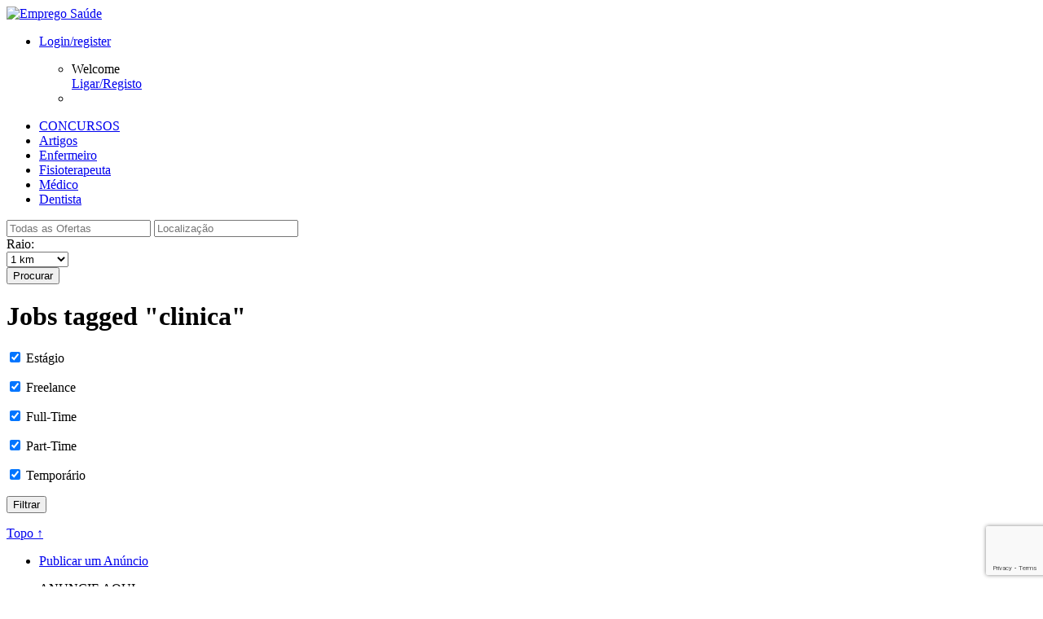

--- FILE ---
content_type: text/html; charset=UTF-8
request_url: http://www.empregosaude.pt/job-tag/clinica/
body_size: 51719
content:
<!DOCTYPE html PUBLIC "-//W3C//DTD XHTML 1.0 Strict//EN" "http://www.w3.org/TR/xhtml1/DTD/xhtml1-strict.dtd">
<!--[if lt IE 7 ]> <html class="ie6 oldie" xmlns="http://www.w3.org/1999/xhtml" lang="pt-PT" xmlns:og="http://opengraphprotocol.org/schema/" xmlns:fb="http://www.facebook.com/2008/fbml"> 
<![endif]-->
<!--[if IE 7 ]>    <html class="ie7 oldie" xmlns="http://www.w3.org/1999/xhtml" lang="pt-PT" xmlns:og="http://opengraphprotocol.org/schema/" xmlns:fb="http://www.facebook.com/2008/fbml"> 
<![endif]-->
<!--[if IE 8 ]>    <html class="ie8 oldie" xmlns="http://www.w3.org/1999/xhtml" lang="pt-PT" xmlns:og="http://opengraphprotocol.org/schema/" xmlns:fb="http://www.facebook.com/2008/fbml"> 
<![endif]-->
<!--[if IE 9 ]>    <html class="ie9 oldie" xmlns="http://www.w3.org/1999/xhtml" lang="pt-PT" xmlns:og="http://opengraphprotocol.org/schema/" xmlns:fb="http://www.facebook.com/2008/fbml"> 
<![endif]-->
<!--[if (gt IE 9)|!(IE)]><!--> <html xmlns="http://www.w3.org/1999/xhtml" lang="pt-PT" xmlns:og="http://opengraphprotocol.org/schema/" xmlns:fb="http://www.facebook.com/2008/fbml"> <!--<![endif]-->

<head profile="http://gmpg.org/xfn/11">

    <meta http-equiv="Content-Type" content="text/html; charset=UTF-8" />
	<meta http-equiv="X-UA-Compatible" content="IE=edge,chrome=1" />
	<meta name="viewport" content="width=device-width,initial-scale=1" />






<meta name="keywords" content="emprego, sa�de, trabalho, profissionais, m�dicos, enfermeiros, emigrar, oportunidade" />
<meta name="robots" content="index, follow" />
<meta name="author" content="Emprego Sa�de� - Portal de Emprego" />
<link href="favicon.ico" rel="shortcut icon" type="image/x-icon" />









    <title>  Job Tags  clinica</title>








<link rel="stylesheet" href="http://www.empregosaude.pt/wp-content/themes/jobright/custom.css" type="text/css" />









 
  		<meta http-equiv="Content-Type" content="text/html; charset=UTF-8" />
  		
  		
  		
		<script type="text/javascript" src="http://www.empregosaude.pt/wp-content/themes/jobright/js/jquery-1.5.1.min.js"></script>
		<script type="text/javascript" src="http://www.empregosaude.pt/wp-content/themes/jobright/js/jquery.selectbox-0.1.3.js"></script>
		<script type="text/javascript" src="http://www.empregosaude.pt/wp-content/themes/jobright/js/fixedmenu.js"></script>

		<script type="text/javascript" src="http://www.empregosaude.pt/wp-content/themes/jobright/js/easySlider1.5.js"></script>



	
    <link rel="alternate" type="application/rss+xml" title="RSS 2.0" href="http://www.empregosaude.pt/feed/" />
    <link rel="pingback" href="http://www.empregosaude.pt/xmlrpc.php" />

	<link rel="stylesheet" id="at-main-css" href="http://www.empregosaude.pt/wp-content/themes/jobright/style.css" type="text/css" />
    	<script src="http://www.empregosaude.pt/wp-content/themes/jobright/js/slides.min.jquery.js"></script> 

    
	
		<link rel="stylesheet" id="at-color-css" href="http://www.empregosaude.pt/wp-content/themes/jobright/styles/style-pro-gray.css" type="text/css" />

	
    
        

    <link rel='dns-prefetch' href='//www.google.com' />
<link rel='dns-prefetch' href='//s.w.org' />
<link rel="alternate" type="application/rss+xml" title="Feed Emprego Saúde &raquo; clinica Job Tag" href="http://www.empregosaude.pt/job-tag/clinica/feed/" />
		<script type="text/javascript">
			window._wpemojiSettings = {"baseUrl":"https:\/\/s.w.org\/images\/core\/emoji\/2.4\/72x72\/","ext":".png","svgUrl":"https:\/\/s.w.org\/images\/core\/emoji\/2.4\/svg\/","svgExt":".svg","source":{"concatemoji":"http:\/\/www.empregosaude.pt\/wp-includes\/js\/wp-emoji-release.min.js?ver=4.9.6"}};
			!function(a,b,c){function d(a,b){var c=String.fromCharCode;l.clearRect(0,0,k.width,k.height),l.fillText(c.apply(this,a),0,0);var d=k.toDataURL();l.clearRect(0,0,k.width,k.height),l.fillText(c.apply(this,b),0,0);var e=k.toDataURL();return d===e}function e(a){var b;if(!l||!l.fillText)return!1;switch(l.textBaseline="top",l.font="600 32px Arial",a){case"flag":return!(b=d([55356,56826,55356,56819],[55356,56826,8203,55356,56819]))&&(b=d([55356,57332,56128,56423,56128,56418,56128,56421,56128,56430,56128,56423,56128,56447],[55356,57332,8203,56128,56423,8203,56128,56418,8203,56128,56421,8203,56128,56430,8203,56128,56423,8203,56128,56447]),!b);case"emoji":return b=d([55357,56692,8205,9792,65039],[55357,56692,8203,9792,65039]),!b}return!1}function f(a){var c=b.createElement("script");c.src=a,c.defer=c.type="text/javascript",b.getElementsByTagName("head")[0].appendChild(c)}var g,h,i,j,k=b.createElement("canvas"),l=k.getContext&&k.getContext("2d");for(j=Array("flag","emoji"),c.supports={everything:!0,everythingExceptFlag:!0},i=0;i<j.length;i++)c.supports[j[i]]=e(j[i]),c.supports.everything=c.supports.everything&&c.supports[j[i]],"flag"!==j[i]&&(c.supports.everythingExceptFlag=c.supports.everythingExceptFlag&&c.supports[j[i]]);c.supports.everythingExceptFlag=c.supports.everythingExceptFlag&&!c.supports.flag,c.DOMReady=!1,c.readyCallback=function(){c.DOMReady=!0},c.supports.everything||(h=function(){c.readyCallback()},b.addEventListener?(b.addEventListener("DOMContentLoaded",h,!1),a.addEventListener("load",h,!1)):(a.attachEvent("onload",h),b.attachEvent("onreadystatechange",function(){"complete"===b.readyState&&c.readyCallback()})),g=c.source||{},g.concatemoji?f(g.concatemoji):g.wpemoji&&g.twemoji&&(f(g.twemoji),f(g.wpemoji)))}(window,document,window._wpemojiSettings);
		</script>
		<style type="text/css">
img.wp-smiley,
img.emoji {
	display: inline !important;
	border: none !important;
	box-shadow: none !important;
	height: 1em !important;
	width: 1em !important;
	margin: 0 .07em !important;
	vertical-align: -0.1em !important;
	background: none !important;
	padding: 0 !important;
}
</style>
<link rel='stylesheet' id='lw_style-css'  href='http://www.empregosaude.pt/wp-content/plugins/appthemes-logic-widgets/common.css?ver=4.9.6' type='text/css' media='all' />
<link rel='stylesheet' id='lw_theme_style-css'  href='http://www.empregosaude.pt/wp-content/plugins/appthemes-logic-widgets/jobroller/theme.css?ver=4.9.6' type='text/css' media='all' />
<link rel='stylesheet' id='jr-fx-frontend-style-css'  href='http://www.empregosaude.pt/wp-content/plugins/fxtender-pro-jobroller/styles.min.css?ver=1.5.0.2' type='text/css' media='all' />
<link rel='stylesheet' id='page-list-style-css'  href='http://www.empregosaude.pt/wp-content/plugins/sitemap/css/page-list.css?ver=4.3' type='text/css' media='all' />
<link rel='stylesheet' id='wsl-widget-css'  href='http://www.empregosaude.pt/wp-content/plugins/wordpress-social-login/assets/css/style.css?ver=4.9.6' type='text/css' media='all' />
<link rel='stylesheet' id='responsive-css'  href='http://www.empregosaude.pt/wp-content/themes/jobright/styles/responsive.css?ver=1.0' type='text/css' media='all' />
<link rel='stylesheet' id='dashicons-css'  href='http://www.empregosaude.pt/wp-includes/css/dashicons.min.css?ver=4.9.6' type='text/css' media='all' />
<link rel='stylesheet' id='at-main-css-css'  href='http://www.empregosaude.pt/wp-content/themes/jobright/style.css?ver=1.8.7' type='text/css' media='all' />
<link rel='stylesheet' id='at-color-css-css'  href='http://www.empregosaude.pt/wp-content/themes/jobright/styles/style-pro-gray.css?ver=1.8.7' type='text/css' media='all' />
<script type='text/javascript'>
/* <![CDATA[ */
var AppThemes = {"ajaxurl":"\/wp-admin\/admin-ajax.php","current_url":"http:\/\/www.empregosaude.pt\/job-tag\/clinica\/"};
/* ]]> */
</script>
<script type='text/javascript' src='http://www.empregosaude.pt/wp-includes/js/jquery/jquery.js?ver=1.12.4'></script>
<script type='text/javascript' src='http://www.empregosaude.pt/wp-includes/js/jquery/jquery-migrate.min.js?ver=1.4.1'></script>
<script type='text/javascript' src='http://www.empregosaude.pt/wp-content/plugins/appthemes-logic-widgets/common.js?ver=4.9.6'></script>
<script type='text/javascript' src='http://www.empregosaude.pt/wp-includes/js/jquery/ui/core.min.js?ver=1.11.4'></script>
<script type='text/javascript' src='http://www.empregosaude.pt/wp-content/themes/jobroller/includes/js/jquery.defaultvalue.js?ver=4.9.6'></script>
<script type='text/javascript' src='http://www.empregosaude.pt/wp-content/themes/jobroller/includes/js/jquery.tag.min.js?ver=4.9.6'></script>
<script type='text/javascript' src='http://www.empregosaude.pt/wp-content/themes/jobroller/includes/js/jquery.smooth-scroll.min.js?ver=2.0'></script>
<script type='text/javascript' src='http://www.empregosaude.pt/wp-content/themes/jobroller/includes/js/jquery.lazyload.mini.js?ver=1.5.0'></script>
<script type='text/javascript' src='http://www.empregosaude.pt/wp-content/themes/jobroller/includes/js/jquery.elastic.min.js?ver=1.0'></script>
<script type='text/javascript' src='http://www.empregosaude.pt/wp-content/themes/jobroller/includes/js/jquery.fancybox-1.3.4.pack.js?ver=1.3.4'></script>
<script type='text/javascript' src='http://www.empregosaude.pt/wp-content/themes/jobroller/includes/js/jquery.qtip.min.js?ver=3.0.3'></script>
<script type='text/javascript' src='http://www.empregosaude.pt/wp-content/themes/jobroller/framework/js/validate/jquery.validate.min.js?ver=1.15.0'></script>
<script type='text/javascript'>
/* <![CDATA[ */
var jobroller_params = {"lazyload_placeholder":"http:\/\/www.empregosaude.pt\/wp-content\/themes\/jobroller\/images\/grey.gif","ajax_url":"http:\/\/www.empregosaude.pt\/wp-admin\/admin-ajax.php","get_sponsored_results_nonce":"81a595fd77","nonce":"e48792773f","si_empty":"Indicador de for\u00e7a ","si_short":"Muito\u00a0fraca ","si_bad":"Fraca","si_good":"M\u00e9dio","si_strong":"Forte","si_mismatch":"N\u00e3o coincide","msg_invalid_email":"Endere\u00e7o de\u00a0email inv\u00e1lido.","msg_fields_required":"Todos os campos s\u00e3o obrigat\u00f3rios.","no_more_results":"No more results to show."};
/* ]]> */
</script>
<script type='text/javascript' src='http://www.empregosaude.pt/wp-content/themes/jobroller/includes/js/theme-scripts.min.js?ver=1.8.7'></script>
<script type='text/javascript' src='http://www.empregosaude.pt/wp-content/themes/jobroller/theme-framework/js/footable/jquery.footable.min.js?ver=2.0.3'></script>
<script type='text/javascript' src='http://www.empregosaude.pt/wp-includes/js/jquery/ui/widget.min.js?ver=1.11.4'></script>
<script type='text/javascript' src='http://www.empregosaude.pt/wp-includes/js/jquery/ui/position.min.js?ver=1.11.4'></script>
<script type='text/javascript' src='http://www.empregosaude.pt/wp-includes/js/jquery/ui/menu.min.js?ver=1.11.4'></script>
<script type='text/javascript' src='http://www.empregosaude.pt/wp-includes/js/jquery/ui/autocomplete.min.js?ver=4.9.6'></script>
<script type='text/javascript' src='http://www.google.com/jsapi?ver=4.9.6'></script>
<link rel='https://api.w.org/' href='http://www.empregosaude.pt/wp-json/' />
<link rel="EditURI" type="application/rsd+xml" title="RSD" href="http://www.empregosaude.pt/xmlrpc.php?rsd" />
<link rel="wlwmanifest" type="application/wlwmanifest+xml" href="http://www.empregosaude.pt/wp-includes/wlwmanifest.xml" /> 
<style type="text/css">
.qtranxs_flag_pt {background-image: url(http://www.empregosaude.pt/wp-content/plugins/qtranslate-x/flags/pt.png); background-repeat: no-repeat;}
.qtranxs_flag_en {background-image: url(http://www.empregosaude.pt/wp-content/plugins/qtranslate-x/flags/gb.png); background-repeat: no-repeat;}
</style>
<link hreflang="pt" href="http://www.empregosaude.pt/pt/job-tag/clinica/" rel="alternate" />
<link hreflang="en" href="http://www.empregosaude.pt/en/job-tag/clinica/" rel="alternate" />
<link hreflang="x-default" href="http://www.empregosaude.pt/job-tag/clinica/" rel="alternate" />
<meta name="generator" content="qTranslate-X 3.4.6.8" />
<link rel="shortcut icon" href="http://www.empregosaude.pt/wp-content/themes/jobroller/images/favicon.ico" />

	<!-- start wp_head -->

	<meta name="version" content="JobRoller 1.8.7" />

	<!-- end wp_head -->

    <style type="text/css">
		
		
		
		
		
		
		
		
		
		
		
		
		
		
		
					#footer .inner { width: 990px; }
			@media screen and (max-width: 860px) {
				#footer .inner {
					float: left;
					width: 95%;
				}
			}
		
					#footer .column { width: 290px; }
			@media screen and (max-width: 860px) {
				#footer .column {
					float: left;
					width: 95%;
				}
			}
		
    </style>
  

</head>

<body id="top" class="archive tax-job_tag term-clinica term-1939 style-pro-gray ">

  
   
	
    <div id="wrapper">

		
				<div id="topNav">


		
		<div class="clear"></div>


</div><!-- end topNav -->

	<div class="inner-all">
	<div class="inner">
	<div class="header-l"><div class="logo_wrap">

			<div id="logo">
			
					
						<a href="http://www.empregosaude.pt"><img class="logo" src="http://www.empregosaude.pt/wp-content/themes/jobright/images/logo.jpg" alt="Emprego Saúde" /></a>

					
			
			</div>
			
			<!--dashboard button--> 
			<div id="menu-right"> 


<div id="button-r"> 


<div class="menu444">
	<ul><li class="s"><a href="http://www.empregosaude.pt/wp-login.php">Login/register</a>


        <!-- Drop Down menu Items -->
<ul><span class="arri"></span><span class="arri2"></span>
			<li>



<div class="slo-top">

<dl class="at">


</dl>

</div>
<div class="slo-bot">
Welcome
<div id="logout"><a href="http://www.empregosaude.pt/wp-login.php">Ligar/Registo</a></div>

</div>



</li>

			<li>
		
			</li>
		
	
		
		
		
		</ul>
		</li>
	</ul>
</div>
<!-- header drop down menu-->









</div><!-- end of button-->


</div>



<div class="hmenu">

<div class="top-menu">

<div id="right-menu">






</div></div><script>
        $('document').ready(function(){
            $('.menu555').fixedMenu();
        });
        </script>
     
        
</div> 
			<!--dashboard button ends here-->

			
				<div id="mainNav">
				<nav>
				<ul id="menu-topo" class="menu"><li id="menu-item-5185" class="menu-item menu-item-type-custom menu-item-object-custom menu-item-5185"><a href="http://www.empregosaude.pt/category/concursos-2">CONCURSOS</a></li>
<li id="menu-item-5189" class="menu-item menu-item-type-custom menu-item-object-custom menu-item-5189"><a href="http://www.empregosaude.pt/blog">Artigos</a></li>
<li id="menu-item-5186" class="menu-item menu-item-type-custom menu-item-object-custom menu-item-5186"><a href="http://www.empregosaude.pt/job-category/enfermeiro/">Enfermeiro</a></li>
<li id="menu-item-5188" class="menu-item menu-item-type-custom menu-item-object-custom menu-item-5188"><a href="http://www.empregosaude.pt/job-category/fisioterapeutas-e-profissionais-similares/">Fisioterapeuta</a></li>
<li id="menu-item-5187" class="menu-item menu-item-type-custom menu-item-object-custom menu-item-5187"><a href="http://www.empregosaude.pt/job-category/medico-2/">Médico</a></li>
<li id="menu-item-5190" class="menu-item menu-item-type-custom menu-item-object-custom menu-item-5190"><a href="http://www.empregosaude.pt/job-category/medico-dentista/">Dentista</a></li>
</ul>				</nav>
				</div>

			<div class="clear"></div>

		</div><!-- end logo_wrap --></div>
</div>


<!-- Show the banner only in homepage -->
<div id="header-no">

	<div class="inner">
		
		
		<div class="header-s">
		
			
		

	<form action="http://www.empregosaude.pt/" method="get" id="searchform-s">

		<div class="search-wrap-no">
				<input type="text" id="search-no" title="" name="s" class="text" placeholder="Todas as Ofertas" value="" />
				<input type="text" id="near-no" title="Localização" name="location" class="text" placeholder="Localização" value="" />
			


<div  class="radius-label-no">Raio:</div>
<div  class="radius">
				
			<select name="radius" id="radius">
								<option value="1" >1 km</option>
					<option value="5 km" >5 km</option>
					<option value="10" >10 km</option>
					<option value="50" >50 km</option>
					<option value="100" >100 km</option>
					<option value="1000" >1,000 km</option>
					<option class="sbOptions li.last" value="5000" >5,000 km</option>

		</select>


		<script type="text/javascript">
		$(function () {
			$("#radius").selectbox();
		});
		</script>
			</div><!-- end radius -->

<label for="search"><button type="submit" title="" class="submit-no">Procurar</button></label>

				<input type="hidden" name="ptype" value="job_listing" />

				<input type="hidden" name="latitude" id="field_latitude" value="" />
				<input type="hidden" name="longitude" id="field_longitude" value="" />
				<input type="hidden" name="full_address" id="field_full_address" value="" />
				<input type="hidden" name="north_east_lng" id="field_north_east_lng" value="" />
				<input type="hidden" name="south_west_lng" id="field_south_west_lng" value="" />
				<input type="hidden" name="north_east_lat" id="field_north_east_lat" value="" />
				<input type="hidden" name="south_west_lat" id="field_south_west_lat" value="" />

	

		</div><!-- end search-wrap -->

	</form>

		</div>

	</div><!-- end inner -->
	</div><!-- end header -->


<div id="head-footy"></div><!-- end head-footy -->

	</div><!-- end inner-all -->
		
		<div class="clear"></div>
		<div id="content">
			<div class="inner">

				<div id="mainContent" class="">
				
					
					
	
	
	<div class="section">

		<h1 class="pagetitle">
			<small class="rss">
				<a href="http://www.empregosaude.pt/jobs/"><i class="icon dashicons-before"></i></a>
			</small>

			
				Jobs tagged "clinica"
			
		</h1>

			<form class="filter" method="get" action="http://www.empregosaude.pt/jobs/">
				<p>
					<input type="checkbox" name="estagio" id="estagio"  checked='checked' value="show" />
					<label for="estagio">Estágio</label>
				</p>
				<p>
					<input type="checkbox" name="freelance" id="freelance"  checked='checked' value="show" />
					<label for="freelance">Freelance</label>
				</p>
				<p>
					<input type="checkbox" name="full-time" id="full-time"  checked='checked' value="show" />
					<label for="full-time">Full-Time</label>
				</p>
				<p>
					<input type="checkbox" name="part-time" id="part-time"  checked='checked' value="show" />
					<label for="part-time">Part-Time</label>
				</p>
				<p>
					<input type="checkbox" name="temporario" id="temporario"  checked='checked' value="show" />
					<label for="temporario">Temporário</label>
				</p>
		<p>
			<input type="submit" value="Filtrar" class="submit" />
			<input type="hidden" name="action" value="Filter" />
		</p>

		
		<div class="clear"></div>
	</form>

		


	        
	


				<div class="clear"></div>
		<div class="paging">
		

		
		
		<div class="top"><a href="#top" title="Voltar ao topo">Topo &uarr;</a></div>
	</div>

		<div class="clear"></div>

	</div><!-- end section -->

	
	<div class="clear"></div>

</div><!-- end main content -->

<div id="sidebar">

	<ul class="widgets">

		
	<li class="widget widget-submit">

		
			<div>
				<a href="http://www.empregosaude.pt/submit-job/" class="button-s"><span>Publicar um Anúncio</span></a>
				<p>ANUNCIE AQUI</>
			</div>

		
		
	</li>


		<li class="widget widget-nav">
	<ul class="display_section">
		<li><a href="#browseby" class="noscroll">Procurar por&hellip;</a></li>
		<li><a href="#tags" class="noscroll">Etiquetas</a></li>
	</ul>
	<div id="browseby" class="tabbed_section">
		<div class="contents">
			<ul>
						<li>
			<a class="top" href="#open">Tipo de Oferta</a>
			<ul>
								<li class="page_item ">
						<a href="http://www.empregosaude.pt/job-type/estagio/">Estágio</a>
					</li>

					
								<li class="page_item ">
						<a href="http://www.empregosaude.pt/job-type/freelance/">Freelance</a>
					</li>

					
								<li class="page_item ">
						<a href="http://www.empregosaude.pt/job-type/full-time/">Full-Time</a>
					</li>

												
						
					
								<li class="page_item ">
						<a href="http://www.empregosaude.pt/job-type/part-time/">Part-Time</a>
					</li>

					
								<li class="page_item ">
						<a href="http://www.empregosaude.pt/job-type/temporario/">Temporário</a>
					</li>

					
							</ul>
		</li>
		
						<li>
			<a class="top" href="#open">Salário</a>
			<ul>
								<li class="page_item ">
						<a href="http://www.empregosaude.pt/salary/10000-20000/">10,000 - 20,000</a>
					</li>

					
								<li class="page_item ">
						<a href="http://www.empregosaude.pt/salary/100000-and-above/">100,000 and above</a>
					</li>

					
								<li class="page_item ">
						<a href="http://www.empregosaude.pt/salary/20000-30000/">20,000 - 30,000</a>
					</li>

					
								<li class="page_item ">
						<a href="http://www.empregosaude.pt/salary/30000-40000/">30,000 - 40,000</a>
					</li>

					
								<li class="page_item ">
						<a href="http://www.empregosaude.pt/salary/40000-60000/">40,000 - 60,000</a>
					</li>

					
								<li class="page_item ">
						<a href="http://www.empregosaude.pt/salary/60000-80000/">60,000 - 80,000</a>
					</li>

					
								<li class="page_item ">
						<a href="http://www.empregosaude.pt/salary/80000-100000/">80,000 - 100,000</a>
					</li>

					
								<li class="page_item ">
						<a href="http://www.empregosaude.pt/salary/less-than-10000/">Less than 10,000</a>
					</li>

					
							</ul>
		</li>
		
						<li>
			<a class="top" href="#open">Categoria da Oferta</a>
			<ul>
								<li class="page_item ">
						<a href="http://www.empregosaude.pt/job-category/auxiliar/">Auxiliar</a>
					</li>

					
								<li class="page_item ">
						<a href="http://www.empregosaude.pt/job-category/dietistas/">Dietistas</a>
					</li>

					
								<li class="page_item ">
						<a href="http://www.empregosaude.pt/job-category/enfermeiro/">Enfermeiro</a>
					</li>

					
								<li class="page_item ">
						<a href="http://www.empregosaude.pt/job-category/especialistas-da-medicina-tradicional/">Especialistas da Medicina Tradicional e Terapias não convencionais</a>
					</li>

					
								<li class="page_item ">
						<a href="http://www.empregosaude.pt/job-category/farmaceutico-2/">Farmacêutico</a>
					</li>

					
								<li class="page_item ">
						<a href="http://www.empregosaude.pt/job-category/fisioterapeutas-e-profissionais-similares/">Fisioterapeutas e Profissionais Similares</a>
					</li>

					
								<li class="page_item ">
						<a href="http://www.empregosaude.pt/job-category/medico-2/">Médico</a>
					</li>

					
								<li class="page_item ">
						<a href="http://www.empregosaude.pt/job-category/medico-dentista/">Médico Dentista</a>
					</li>

					
								<li class="page_item ">
						<a href="http://www.empregosaude.pt/job-category/nutricionista/">Nutricionista</a>
					</li>

					
								<li class="page_item ">
						<a href="http://www.empregosaude.pt/job-category/optometristas-e-opticos/">Optometristas e Ópticos</a>
					</li>

					
								<li class="page_item ">
						<a href="http://www.empregosaude.pt/job-category/outros-profissionais-tecnicos-da-medicina/">Outros Profissionais Técnicos da Medicina</a>
					</li>

					
								<li class="page_item ">
						<a href="http://www.empregosaude.pt/job-category/psicologo/">Psicólogo</a>
					</li>

					
								<li class="page_item ">
						<a href="http://www.empregosaude.pt/job-category/tecnico-de-farmacia/">Técnico de Farmácia</a>
					</li>

					
								<li class="page_item ">
						<a href="http://www.empregosaude.pt/job-category/vigilantes-assistentes-medicos-e-trabalhadores-similares/">Vigilantes, Assistentes Médicos e Trabalhadores Similares</a>
					</li>

					
							</ul>
		</li>
		
				<li><a class="top" href="#open">Data de publicação</a><ul><li><a href="http://www.empregosaude.pt/job-date-archive/?time=today&#038;jobs_by_date=1">Hoje</a></li><li><a href="http://www.empregosaude.pt/job-date-archive/?time=week&#038;jobs_by_date=1">Esta Semana</a></li><li><a href="http://www.empregosaude.pt/job-date-archive/?time=lastweek&#038;jobs_by_date=1">Última Semana</a></li><li><a href="http://www.empregosaude.pt/job-date-archive/?time=month&#038;jobs_by_date=1">Este Mês</a></li></ul></li>
				
			</ul>
		</div>
	</div>
	<div id="tags" class="tabbed_section">
		<div class="contents">

					<ul class="job_tags">
						<li><a href="http://www.empregosaude.pt/job-tag/%e2%80%8e-cplhealthcare%e2%80%ac/">‎ cplhealthcare‬</a></li>
						<li><a href="http://www.empregosaude.pt/job-tag/pneumologistas/"> Pneumologistas</a></li>
						<li><a href="http://www.empregosaude.pt/job-tag/2990/">-</a></li>
						<li><a href="http://www.empregosaude.pt/job-tag/circulante/">- Circulante</a></li>
						<li><a href="http://www.empregosaude.pt/job-tag/current-and-valid-licence-to-practice-as-a-nurse/">- Current and valid licence to practice as a Nurse</a></li>
						<li><a href="http://www.empregosaude.pt/job-tag/degree-in-nursing-and-graduated-from-an-approved-nursing-program/">- Degree in Nursing and graduated from an approved nursing program</a></li>
						<li><a href="http://www.empregosaude.pt/job-tag/full-time-contract/">- Full time contract</a></li>
						<li><a href="http://www.empregosaude.pt/job-tag/knowledge-of-german-required/">- Knowledge of German (required)</a></li>
						<li><a href="http://www.empregosaude.pt/job-tag/permanent-contract/">- Permanent contract</a></li>
						<li><a href="http://www.empregosaude.pt/job-tag/professional-experience-in-the-intended-field-of-practice/">- Professional experience in the intended field of practice</a></li>
						<li><a href="http://www.empregosaude.pt/job-tag/willingness-to-relocate/">- Willingness to relocate</a></li>
						<li><a href="http://www.empregosaude.pt/job-tag/61-days-holidays/">. 61 days holidays!</a></li>
						<li><a href="http://www.empregosaude.pt/job-tag/punarjanayurveda-com-hyderabad-stomach-cancer-treatment-hospitals-keywords-best-stomach-cancer-treatment-in-hyderabad/">.punarjanayurveda.com/hyderabad/stomach-cancer-treatment-hospitals/ Keywords : Best stomach Cancer Treatment in hyderabad</a></li>
						<li><a href="http://www.empregosaude.pt/job-tag/enfermeiros-irlanda-emprego-ireland-nurses-jobs-hse/">(Enfermeiros) (Irlanda) (emprego) (Ireland) (nurses) (jobs) (HSE)</a></li>
						<li><a href="http://www.empregosaude.pt/job-tag/fisiotereuta/">#Fisiotereuta</a></li>
						<li><a href="http://www.empregosaude.pt/job-tag/formacao-gestaodecaso-apoiodomiciliario/">#Formação #Gestãodecaso #ApoioDomiciliário</a></li>
						<li><a href="http://www.empregosaude.pt/job-tag/franca-enfermeiros/">#França #enfermeiros</a></li>
						<li><a href="http://www.empregosaude.pt/job-tag/gp-doctor/">#gp #doctor</a></li>
						<li><a href="http://www.empregosaude.pt/job-tag/mentalhealth/">#mentalhealth</a></li>
						<li><a href="http://www.empregosaude.pt/job-tag/middleeast/">#middleeast</a></li>
						<li><a href="http://www.empregosaude.pt/job-tag/nursejobireland/">#nursejobireland</a></li>
						<li><a href="http://www.empregosaude.pt/job-tag/nursejobmiddleeast/">#nursejobmiddleeast</a></li>
						<li><a href="http://www.empregosaude.pt/job-tag/psychiatry/">#psychiatry</a></li>
						<li><a href="http://www.empregosaude.pt/job-tag/saudiarabia/">#saudiarabia</a></li>
						<li><a href="http://www.empregosaude.pt/job-tag/tecnico-auxiliar-de-fisoterapia/">#Tecnico Auxiliar de Fisoterapia</a></li>
						<li><a href="http://www.empregosaude.pt/job-tag/uk-nurse-enfermeiro-midwives/">#uk #nurse #enfermeiro #midwives</a></li>
						<li><a href="http://www.empregosaude.pt/job-tag/uk-nurse-enfermeiro-oncology-oncologia/">#UK #nurse #enfermeiro #oncology #oncologia</a></li>
						<li><a href="http://www.empregosaude.pt/job-tag/uk-nurse-enfermeiro-paediatric-pediatria/">#uk #nurse #enfermeiro #paediatric #pediatria</a></li>
						<li><a href="http://www.empregosaude.pt/job-tag/despesas-combustivel/">+ despesas combustivel</a></li>
						<li><a href="http://www.empregosaude.pt/job-tag/000/">000</a></li>
						<li><a href="http://www.empregosaude.pt/job-tag/000-a-15/">000 a 15</a></li>
						<li><a href="http://www.empregosaude.pt/job-tag/000-salary-plus-35-turnover/">000 salary plus 35% turnover</a></li>
						<li><a href="http://www.empregosaude.pt/job-tag/000-usd-per-annum/">000 USD Per annum</a></li>
						<li><a href="http://www.empregosaude.pt/job-tag/10/">10</a></li>
						<li><a href="http://www.empregosaude.pt/job-tag/100-000-a-180-000-ano-processo-registo-gmc-viagem-e-alojamento/">100.000£ a 180.000£ ano; processo registo GMC; viagem e alojamento</a></li>
						<li><a href="http://www.empregosaude.pt/job-tag/1000-1500/">1000-1500</a></li>
						<li><a href="http://www.empregosaude.pt/job-tag/108/">108</a></li>
						<li><a href="http://www.empregosaude.pt/job-tag/108000/">108000</a></li>
						<li><a href="http://www.empregosaude.pt/job-tag/114/">114</a></li>
						<li><a href="http://www.empregosaude.pt/job-tag/1150-156/">1150-156</a></li>
						<li><a href="http://www.empregosaude.pt/job-tag/130-000e-a-200-000e-iliquidos-por-ano-viagem-paga-apenas-precisa-de-conhecimentos-iniciais-de-ingles/">130.000€ a 200.000€ ilíquidos por ano; viagem paga; apenas precisa de conhecimentos iniciais de Inglês</a></li>
						<li><a href="http://www.empregosaude.pt/job-tag/150-a-240e-a-hora/">150 a 240€ à hora</a></li>
						<li><a href="http://www.empregosaude.pt/job-tag/160-000e-a-200-000e-iliquidos-por-ano-viagem-paga-apenas-precisa-de-conhecimentos-iniciais-de-ingles/">160.000€ a 200.000€ ilíquidos por ano; viagem paga; apenas precisa de conhecimentos iniciais de Inglês</a></li>
						<li><a href="http://www.empregosaude.pt/job-tag/1st-interview-in-lisboa-possible/">1st Interview in Lisboa possible</a></li>
						<li><a href="http://www.empregosaude.pt/job-tag/2-meses-de-acomodacao/">2 meses de acomodação</a></li>
						<li><a href="http://www.empregosaude.pt/job-tag/2-months-free-accomodation/">2 months free accomodation</a></li>
						<li><a href="http://www.empregosaude.pt/job-tag/2000-5-000-000/">2000-5.000.000</a></li>
						<li><a href="http://www.empregosaude.pt/job-tag/2305/">2305</a></li>
						<li><a href="http://www.empregosaude.pt/job-tag/31-000e-horas-extra/">31.000€ + Horas Extra</a></li>
						<li><a href="http://www.empregosaude.pt/job-tag/33-000e-46-000e/">33.000€ - 46.000€</a></li>
						<li><a href="http://www.empregosaude.pt/job-tag/4150-000/">4150-000</a></li>
						<li><a href="http://www.empregosaude.pt/job-tag/42-000e-iliquidos-anuais-possibilidade-de-horas-adicionais-registo-nmbi-gratuito-viagem-paga/">42.000€ ilíquidos anuais + possibilidade de horas adicionais; registo NMBI gratuito; viagem paga</a></li>
						<li><a href="http://www.empregosaude.pt/job-tag/4715-091-braga/">4715-091 Braga</a></li>
						<li><a href="http://www.empregosaude.pt/job-tag/5780-euros-per-month/">5780 Euros per month</a></li>
						<li><a href="http://www.empregosaude.pt/job-tag/6/">6</a></li>
						<li><a href="http://www.empregosaude.pt/job-tag/6-e-7/">6 e 7</a></li>
						<li><a href="http://www.empregosaude.pt/job-tag/6-meses-experiencia/">6 meses Experiência</a></li>
						<li><a href="http://www.empregosaude.pt/job-tag/69/">69</a></li>
						<li><a href="http://www.empregosaude.pt/job-tag/7-hospitais-nhs-privados-de-prestigio-relocation-package/">7; Hospitais NHS &amp; Privados de Prestígio; Relocation Package</a></li>
						<li><a href="http://www.empregosaude.pt/job-tag/7400-230/">7400-230</a></li>
						<li><a href="http://www.empregosaude.pt/job-tag/7750/">7750</a></li>
						<li><a href="http://www.empregosaude.pt/job-tag/8200/">8200</a></li>
						<li><a href="http://www.empregosaude.pt/job-tag/8600-174/">8600-174</a></li>
						<li><a href="http://www.empregosaude.pt/job-tag/9120-000/">9120-000</a></li>
						<li><a href="http://www.empregosaude.pt/job-tag/95-000e-ano-integracao-totalmente-comparticipada-registo-ordem/">95.000€ ano + Integração Totalmente Comparticipada: Registo Ordem</a></li>
						<li><a href="http://www.empregosaude.pt/job-tag/958754521/">958754521</a></li>
						<li><a href="http://www.empregosaude.pt/job-tag/ae/">a&amp;e</a></li>
						<li><a href="http://www.empregosaude.pt/job-tag/ae-nurse/">A&amp;E Nurse</a></li>
						<li><a href="http://www.empregosaude.pt/job-tag/ae-accident-and-emergency/">A&amp;E-Accident and Emergency</a></li>
						<li><a href="http://www.empregosaude.pt/job-tag/aba/">ABA</a></li>
						<li><a href="http://www.empregosaude.pt/job-tag/abrantes/">Abrantes</a></li>
						<li><a href="http://www.empregosaude.pt/job-tag/abu-dhabi/">Abu Dhabi</a></li>
						<li><a href="http://www.empregosaude.pt/job-tag/aca-saude-quiosque-da-saude/">ACA; Saúde; quiosque da saúde</a></li>
						<li><a href="http://www.empregosaude.pt/job-tag/academic-writing/">Academic Writing</a></li>
						<li><a href="http://www.empregosaude.pt/job-tag/acao/">Ação</a></li>
						<li><a href="http://www.empregosaude.pt/job-tag/acao-direta/">ação direta</a></li>
						<li><a href="http://www.empregosaude.pt/job-tag/acao-m/">Ação M</a></li>
						<li><a href="http://www.empregosaude.pt/job-tag/acao-medica/">Ação Médica</a></li>
						<li><a href="http://www.empregosaude.pt/job-tag/accao-medica/">acção médica</a></li>
						<li><a href="http://www.empregosaude.pt/job-tag/accident-emergency/">Accident &amp; Emergency</a></li>
						<li><a href="http://www.empregosaude.pt/job-tag/accident-and-emergency/">Accident and Emergency</a></li>
						<li><a href="http://www.empregosaude.pt/job-tag/accommodation/">accommodation</a></li>
						<li><a href="http://www.empregosaude.pt/job-tag/account/">account</a></li>
						<li><a href="http://www.empregosaude.pt/job-tag/accute/">ACCUTE</a></li>
						<li><a href="http://www.empregosaude.pt/job-tag/acomodacao/">acomodação</a></li>
						<li><a href="http://www.empregosaude.pt/job-tag/acomodacao-gratuita/">acomodação gratuita</a></li>
						<li><a href="http://www.empregosaude.pt/job-tag/acompanhante/">acompanhante</a></li>
						<li><a href="http://www.empregosaude.pt/job-tag/aconselhamento/">aconselhamento</a></li>
						<li><a href="http://www.empregosaude.pt/job-tag/acores/">Açores</a></li>
						<li><a href="http://www.empregosaude.pt/job-tag/acrilico/">acrilico</a></li>
						<li><a href="http://www.empregosaude.pt/job-tag/acupuntor-2/">acupuntor</a></li>
						<li><a href="http://www.empregosaude.pt/job-tag/acupuntura/">acupuntura</a></li>
						<li><a href="http://www.empregosaude.pt/job-tag/acute/">acute</a></li>
						<li><a href="http://www.empregosaude.pt/job-tag/acute-admissions/">Acute Admissions</a></li>
						<li><a href="http://www.empregosaude.pt/job-tag/acute-care/">Acute Care</a></li>
						<li><a href="http://www.empregosaude.pt/job-tag/acute-medicine/">Acute Medicine</a></li>
						<li><a href="http://www.empregosaude.pt/job-tag/acute-nursing-posts-uk/">Acute Nursing Posts UK</a></li>
						<li><a href="http://www.empregosaude.pt/job-tag/acute-nursing-jobs/">Acute-Nursing-Jobs</a></li>
						<li><a href="http://www.empregosaude.pt/job-tag/administrar/">administrar</a></li>
						<li><a href="http://www.empregosaude.pt/job-tag/administrativo/">Administrativo</a></li>
						<li><a href="http://www.empregosaude.pt/job-tag/adult-psychiatry/">Adult Psychiatry</a></li>
						<li><a href="http://www.empregosaude.pt/job-tag/adults/">Adults</a></li>
						<li><a href="http://www.empregosaude.pt/job-tag/aeroporto/">AEROPORTO</a></li>
						<li><a href="http://www.empregosaude.pt/job-tag/agencia-recrutamento-reino-unido/">Agencia Recrutamento Reino Unido</a></li>
						<li><a href="http://www.empregosaude.pt/job-tag/agency-job/">Agency Job</a></li>
						<li><a href="http://www.empregosaude.pt/job-tag/agente-de-geriatria/">Agente de Geriatria</a></li>
						<li><a href="http://www.empregosaude.pt/job-tag/agueda/">águeda</a></li>
						<li><a href="http://www.empregosaude.pt/job-tag/ahps/">AHP'S</a></li>
						<li><a href="http://www.empregosaude.pt/job-tag/ahpra/">AHPRA</a></li>
						<li><a href="http://www.empregosaude.pt/job-tag/ahpra-australian-job-genral-practitioner-gmc/">AHPRA - Australian Job - Genral Practitioner GMC</a></li>
						<li><a href="http://www.empregosaude.pt/job-tag/airedale/">airedale</a></li>
						<li><a href="http://www.empregosaude.pt/job-tag/airlines/">airlines</a></li>
						<li><a href="http://www.empregosaude.pt/job-tag/airways/">airways</a></li>
						<li><a href="http://www.empregosaude.pt/job-tag/ajuda/">ajuda</a></li>
						<li><a href="http://www.empregosaude.pt/job-tag/ajudante-accao-directa/">Ajudante Acção Directa</a></li>
						<li><a href="http://www.empregosaude.pt/job-tag/ajudante-familiar/">ajudante familiar</a></li>
						<li><a href="http://www.empregosaude.pt/job-tag/albufeira/">albufeira</a></li>
						<li><a href="http://www.empregosaude.pt/job-tag/alcobaca/">Alcobaça</a></li>
						<li><a href="http://www.empregosaude.pt/job-tag/ale-discgolf/">ale discgolf</a></li>
						<li><a href="http://www.empregosaude.pt/job-tag/alema/">alemã</a></li>
						<li><a href="http://www.empregosaude.pt/job-tag/alemanha/">Alemanha</a></li>
						<li><a href="http://www.empregosaude.pt/job-tag/alemao-2/">alemão</a></li>
						<li><a href="http://www.empregosaude.pt/job-tag/alentejano/">Alentejano</a></li>
						<li><a href="http://www.empregosaude.pt/job-tag/alentejo/">Alentejo</a></li>
						<li><a href="http://www.empregosaude.pt/job-tag/alergologia/">alergologia</a></li>
						<li><a href="http://www.empregosaude.pt/job-tag/alergologista/">alergologista</a></li>
						<li><a href="http://www.empregosaude.pt/job-tag/algarve-2/">algarve</a></li>
						<li><a href="http://www.empregosaude.pt/job-tag/alges/">Algés</a></li>
						<li><a href="http://www.empregosaude.pt/job-tag/allied-health/">Allied Health</a></li>
						<li><a href="http://www.empregosaude.pt/job-tag/almada/">Almada</a></li>
						<li><a href="http://www.empregosaude.pt/job-tag/almada-forum/">Almada Forum</a></li>
						<li><a href="http://www.empregosaude.pt/job-tag/alojamento/">ALOJAMENTO</a></li>
						<li><a href="http://www.empregosaude.pt/job-tag/alojamento-gratuito/">alojamento gratuito</a></li>
						<li><a href="http://www.empregosaude.pt/job-tag/alvalade/">alvalade</a></li>
						<li><a href="http://www.empregosaude.pt/job-tag/alzheimer/">alzheimer</a></li>
						<li><a href="http://www.empregosaude.pt/job-tag/amadora/">amadora</a></li>
						<li><a href="http://www.empregosaude.pt/job-tag/ambani-book/">Ambani book</a></li>
						<li><a href="http://www.empregosaude.pt/job-tag/ambani-book-id/">Ambani book id</a></li>
						<li><a href="http://www.empregosaude.pt/job-tag/ambanibook/">Ambanibook</a></li>
						<li><a href="http://www.empregosaude.pt/job-tag/ambulance-service/">ambulance service</a></li>
						<li><a href="http://www.empregosaude.pt/job-tag/america-do-sul/">America do Sul</a></li>
						<li><a href="http://www.empregosaude.pt/job-tag/american-nursing/">American Nursing</a></li>
						<li><a href="http://www.empregosaude.pt/job-tag/amora-seixal/">Amora/Seixal</a></li>
						<li><a href="http://www.empregosaude.pt/job-tag/anaesthesia/">anaesthesia</a></li>
						<li><a href="http://www.empregosaude.pt/job-tag/anaesthesia-specialists/">Anaesthesia Specialists</a></li>
						<li><a href="http://www.empregosaude.pt/job-tag/anaesthesiologist-doctor/">anaesthesiologist doctor</a></li>
						<li><a href="http://www.empregosaude.pt/job-tag/anaesthetic-practitioner/">anaesthetic practitioner</a></li>
						<li><a href="http://www.empregosaude.pt/job-tag/anaesthetics/">anaesthetics</a></li>
						<li><a href="http://www.empregosaude.pt/job-tag/anaesthetist/">anaesthetist</a></li>
						<li><a href="http://www.empregosaude.pt/job-tag/analises/">Análises</a></li>
						<li><a href="http://www.empregosaude.pt/job-tag/analises-clinicas/">Análises Clínicas</a></li>
						<li><a href="http://www.empregosaude.pt/job-tag/analises-clinicas-e-saude-publica/">Análises Clinicas e Saúde Pública</a></li>
						<li><a href="http://www.empregosaude.pt/job-tag/analista/">analista</a></li>
						<li><a href="http://www.empregosaude.pt/job-tag/analista-funcional/">analista funcional</a></li>
						<li><a href="http://www.empregosaude.pt/job-tag/anatomia/">Anatomia</a></li>
						<li><a href="http://www.empregosaude.pt/job-tag/anatomia-patologica/">Anatomia Patológica</a></li>
						<li><a href="http://www.empregosaude.pt/job-tag/anatomia-patologica-citologica-e-tanatologica/">anatomia patológica citológica e tanatológica</a></li>
						<li><a href="http://www.empregosaude.pt/job-tag/anatomical-pathology/">Anatomical Pathology</a></li>
						<li><a href="http://www.empregosaude.pt/job-tag/anestesia/">anestesia</a></li>
						<li><a href="http://www.empregosaude.pt/job-tag/anestesia-franca/">anestesia frança</a></li>
						<li><a href="http://www.empregosaude.pt/job-tag/anestesico/">Anestésico</a></li>
						<li><a href="http://www.empregosaude.pt/job-tag/anestesico-cardiaco-cardiologia-enfermeira-anestesico-enfermeiras-entrevista-skype-esfrega-hospital-instrumentador-nhs-rgn/">Anestésico - cardiaco - cardiologia - enfermeira anestésico - enfermeiras - entrevista Skype - esfrega - hospital - instrumentador - nhs - rgn</a></li>
						<li><a href="http://www.empregosaude.pt/job-tag/anestesiologia/">anestesiologia</a></li>
						<li><a href="http://www.empregosaude.pt/job-tag/anestesiologista/">Anestesiologista</a></li>
						<li><a href="http://www.empregosaude.pt/job-tag/anestesiologo/">anestesiologo</a></li>
						<li><a href="http://www.empregosaude.pt/job-tag/anestesista/">Anestesista</a></li>
						<li><a href="http://www.empregosaude.pt/job-tag/anestesistas/">anestesistas</a></li>
						<li><a href="http://www.empregosaude.pt/job-tag/anesthesiologist/">Anesthesiologist</a></li>
						<li><a href="http://www.empregosaude.pt/job-tag/angiografia/">angiografia</a></li>
						<li><a href="http://www.empregosaude.pt/job-tag/angola/">Angola</a></li>
						<li><a href="http://www.empregosaude.pt/job-tag/animacao-sociocultural/">Animação sociocultural</a></li>
						<li><a href="http://www.empregosaude.pt/job-tag/animacao-socioeducativa/">Animação socioeducativa</a></li>
						<li><a href="http://www.empregosaude.pt/job-tag/animadora-sociocultural/">Animadora Sociocultural</a></li>
						<li><a href="http://www.empregosaude.pt/job-tag/anuncio/">anúncio</a></li>
						<li><a href="http://www.empregosaude.pt/job-tag/apoio/">apoio</a></li>
						<li><a href="http://www.empregosaude.pt/job-tag/apoio-alojamento-apoio-na-integracao-apoio-registo-no-nmc-ielts-preparation/">apoio alojamento; apoio na integração; apoio registo no NMC; IELTS + Preparation</a></li>
						<li><a href="http://www.empregosaude.pt/job-tag/apoio-ao-domicilio/">apoio ao domicilio</a></li>
						<li><a href="http://www.empregosaude.pt/job-tag/apoio-domiciliario-2/">Apoio domiciliário</a></li>
						<li><a href="http://www.empregosaude.pt/job-tag/apoio-domiciliario-a-idosos/">apoio domiciliário a idosos</a></li>
						<li><a href="http://www.empregosaude.pt/job-tag/apoio-domiciliario-senior/">Apoio Domiciliário Sénior</a></li>
						<li><a href="http://www.empregosaude.pt/job-tag/apoio-domiciliario-geriatria/">Apoio domiciliário. Geriatría.</a></li>
						<li><a href="http://www.empregosaude.pt/job-tag/apoio-hcpc/">apoio HCPC</a></li>
						<li><a href="http://www.empregosaude.pt/job-tag/apoio-medico/">apoio medico</a></li>
						<li><a href="http://www.empregosaude.pt/job-tag/apoio-na-equivalencia-do-curso/">apoio na equivalência do curso</a></li>
						<li><a href="http://www.empregosaude.pt/job-tag/apoio-na-integracao-apoio-registo-no-nmc/">apoio na integração; apoio registo no NMC</a></li>
						<li><a href="http://www.empregosaude.pt/job-tag/apoio-na-integracao-apoio-registo-no-nmc-preparacao-exame-ielts-suportados-pelo-hospital/">apoio na integração; apoio registo no NMC; preparação + exame IELTS suportados pelo hospital</a></li>
						<li><a href="http://www.empregosaude.pt/job-tag/apoio-na-integracao-hospital-privado-de-prestigio/">apoio na integração; Hospital Privado de prestígio</a></li>
						<li><a href="http://www.empregosaude.pt/job-tag/apoio-no-alojamento/">Apoio no Alojamento</a></li>
						<li><a href="http://www.empregosaude.pt/job-tag/apoio-senior/">Apoio Sénior</a></li>
						<li><a href="http://www.empregosaude.pt/job-tag/apotek-online/">Apotek Online</a></li>
						<li><a href="http://www.empregosaude.pt/job-tag/apotek-terpercaya/">Apotek Terpercaya</a></li>
						<li><a href="http://www.empregosaude.pt/job-tag/applying/">APPLYING</a></li>
						<li><a href="http://www.empregosaude.pt/job-tag/arabia/">Arabia</a></li>
						<li><a href="http://www.empregosaude.pt/job-tag/arabia-saudita/">Arábia Saudita</a></li>
						<li><a href="http://www.empregosaude.pt/job-tag/arabia-saudita-hospitais-de-prestigio-registo-gratuito-36-000e-a-60-000e-liquidos-por-ano/">Arábia Saudita Hospitais de Prestígio; Registo Gratuito; 36.000€ a 60.000€ Líquidos por Ano</a></li>
						<li><a href="http://www.empregosaude.pt/job-tag/areas/">areas</a></li>
						<li><a href="http://www.empregosaude.pt/job-tag/arredores-de-londres/">arredores de Londres</a></li>
						<li><a href="http://www.empregosaude.pt/job-tag/ars/">ARS</a></li>
						<li><a href="http://www.empregosaude.pt/job-tag/arslvt/">ARSLVT</a></li>
						<li><a href="http://www.empregosaude.pt/job-tag/arslvt-ortopedia/">ARSLVT Ortopedia</a></li>
						<li><a href="http://www.empregosaude.pt/job-tag/artas/">Artas</a></li>
						<li><a href="http://www.empregosaude.pt/job-tag/as-candidaturas-devem-ser-enviadas-para-vargascabritahotmail-com/">As candidaturas devem ser enviadas para vargascabrita@hotmail.com.</a></li>
						<li><a href="http://www.empregosaude.pt/job-tag/as-candidaturas-deverao-ser-efectuadas-atraves-do-envio-do-cv-e-carta-de-candidatura/">As candidaturas deverão ser efectuadas através do envio do CV e carta de candidatura</a></li>
						<li><a href="http://www.empregosaude.pt/job-tag/asperger/">asperger</a></li>
						<li><a href="http://www.empregosaude.pt/job-tag/assignment-help/">Assignment Help</a></li>
						<li><a href="http://www.empregosaude.pt/job-tag/assignment-help-uk/">Assignment Help UK</a></li>
						<li><a href="http://www.empregosaude.pt/job-tag/assistencia-e-apoio-a-criancas-e-jovens/">Assistência e apoio a crianças e jovens</a></li>
						<li><a href="http://www.empregosaude.pt/job-tag/assistencia-medica/">assistência médica</a></li>
						<li><a href="http://www.empregosaude.pt/job-tag/assistencial/">assistencial</a></li>
						<li><a href="http://www.empregosaude.pt/job-tag/assistent-practicioner/">Assistent Practicioner</a></li>
						<li><a href="http://www.empregosaude.pt/job-tag/assistente/">assistente</a></li>
						<li><a href="http://www.empregosaude.pt/job-tag/assistente-comercial/">Assistente Comercial</a></li>
						<li><a href="http://www.empregosaude.pt/job-tag/assistente-consultorio/">Assistente Consultório</a></li>
						<li><a href="http://www.empregosaude.pt/job-tag/assistente-de-atendimento/">assistente de atendimento</a></li>
						<li><a href="http://www.empregosaude.pt/job-tag/assistente-de-backoffice/">Assistente de Backoffice</a></li>
						<li><a href="http://www.empregosaude.pt/job-tag/assistente-de-compras/">assistente de compras</a></li>
						<li><a href="http://www.empregosaude.pt/job-tag/assistente-de-cuidados/">assistente de cuidados</a></li>
						<li><a href="http://www.empregosaude.pt/job-tag/assistente-de-medicina-dentaria/">Assistente de Medicina Dentária</a></li>
						<li><a href="http://www.empregosaude.pt/job-tag/assistente-de-saude/">assistente de saúde</a></li>
						<li><a href="http://www.empregosaude.pt/job-tag/assistente-dentaria/">Assistente Dentária</a></li>
						<li><a href="http://www.empregosaude.pt/job-tag/assistente-dentario/">Assistente Dentário</a></li>
						<li><a href="http://www.empregosaude.pt/job-tag/assistente-domiciliario/">assistente domiciliário</a></li>
						<li><a href="http://www.empregosaude.pt/job-tag/assistente-gabinete/">assistente gabinete</a></li>
						<li><a href="http://www.empregosaude.pt/job-tag/assistente-medicina-dentaria-clinica-em-coimbra/">Assistente Medicina Dentária; Clínica em Coimbra</a></li>
						<li><a href="http://www.empregosaude.pt/job-tag/assistente-operacional/">assistente operacional</a></li>
						<li><a href="http://www.empregosaude.pt/job-tag/assistente-saude-uk-lar-e-casas-de-saude-certificadas-apoio-na-transicao-contrato-full-time-permanent/">Assistente Saúde UK; Lar e Casas de Saúde Certificadas; Apoio na transição; Contrato Full Time Permanent</a></li>
						<li><a href="http://www.empregosaude.pt/job-tag/assistente-social/">assistente social</a></li>
						<li><a href="http://www.empregosaude.pt/job-tag/assistentedentaria/">assistentedentaria</a></li>
						<li><a href="http://www.empregosaude.pt/job-tag/assistenten-dentaria/">assistenten dentaria</a></li>
						<li><a href="http://www.empregosaude.pt/job-tag/assistentes/">assistentes</a></li>
						<li><a href="http://www.empregosaude.pt/job-tag/assistentes-de-enfermagem/">Assistentes de Enfermagem</a></li>
						<li><a href="http://www.empregosaude.pt/job-tag/assistentes-operacionais/">assistentes operacionais</a></li>
						<li><a href="http://www.empregosaude.pt/job-tag/assistida/">assistida</a></li>
						<li><a href="http://www.empregosaude.pt/job-tag/assuntos-regulamentares/">Assuntos Regulamentares</a></li>
						<li><a href="http://www.empregosaude.pt/job-tag/asw/">ASW</a></li>
						<li><a href="http://www.empregosaude.pt/job-tag/atendimento/">atendimento</a></li>
						<li><a href="http://www.empregosaude.pt/job-tag/atendimento-a-domicilio/">atendimento a domicílio</a></li>
						<li><a href="http://www.empregosaude.pt/job-tag/atendimento-ao-cliente/">Atendimento ao Cliente</a></li>
						<li><a href="http://www.empregosaude.pt/job-tag/atendimento-domiciliar/">atendimento domiciliar</a></li>
						<li><a href="http://www.empregosaude.pt/job-tag/atrative/">atrative</a></li>
						<li><a href="http://www.empregosaude.pt/job-tag/atrativo/">atrativo</a></li>
						<li><a href="http://www.empregosaude.pt/job-tag/atraves-de-formato-digital-e-mail-para-o-endereco-electronico-recrutamentocligest-com/">através de formato digital (e-mail) para o endereço electrónico: recrutamento@cligest.com</a></li>
						<li><a href="http://www.empregosaude.pt/job-tag/attractive-salaries/">attractive salaries</a></li>
						<li><a href="http://www.empregosaude.pt/job-tag/attractive-salary/">Attractive salary</a></li>
						<li><a href="http://www.empregosaude.pt/job-tag/atuante/">atuante</a></li>
						<li><a href="http://www.empregosaude.pt/job-tag/audilogista/">Audilogista</a></li>
						<li><a href="http://www.empregosaude.pt/job-tag/audiologia/">Audiologia</a></li>
						<li><a href="http://www.empregosaude.pt/job-tag/audiologia-otorrino-tecnicos/">audiologia; Otorrino; técnicos</a></li>
						<li><a href="http://www.empregosaude.pt/job-tag/audiologist/">Audiologist</a></li>
						<li><a href="http://www.empregosaude.pt/job-tag/audiologista/">Audiologista</a></li>
						<li><a href="http://www.empregosaude.pt/job-tag/audiologistas/">audiologistas</a></li>
						<li><a href="http://www.empregosaude.pt/job-tag/audiologsta/">audiologsta</a></li>
						<li><a href="http://www.empregosaude.pt/job-tag/audiology/">Audiology</a></li>
						<li><a href="http://www.empregosaude.pt/job-tag/audiometria/">audiometria</a></li>
						<li><a href="http://www.empregosaude.pt/job-tag/australia/">Austrália</a></li>
						<li><a href="http://www.empregosaude.pt/job-tag/australian-job/">Australian Job</a></li>
						<li><a href="http://www.empregosaude.pt/job-tag/autism/">autism</a></li>
						<li><a href="http://www.empregosaude.pt/job-tag/autismo/">autismo</a></li>
						<li><a href="http://www.empregosaude.pt/job-tag/autista/">autista</a></li>
						<li><a href="http://www.empregosaude.pt/job-tag/auto-glass/">Auto-glass</a></li>
						<li><a href="http://www.empregosaude.pt/job-tag/autonomia/">Autonomia</a></li>
						<li><a href="http://www.empregosaude.pt/job-tag/auxiiares-de-saude/">Auxiiares de Saúde</a></li>
						<li><a href="http://www.empregosaude.pt/job-tag/auxilar-de-acao-direta/">auxilar de ação direta</a></li>
						<li><a href="http://www.empregosaude.pt/job-tag/auxiliar-2/">auxiliar</a></li>
						<li><a href="http://www.empregosaude.pt/job-tag/auxiliar-acao-medica/">auxiliar ação médica</a></li>
						<li><a href="http://www.empregosaude.pt/job-tag/auxiliar-acao-medica-inglaterra/">Auxiliar Ação Médica Inglaterra</a></li>
						<li><a href="http://www.empregosaude.pt/job-tag/auxiliar-accao-directa/">Auxiliar Acção Directa</a></li>
						<li><a href="http://www.empregosaude.pt/job-tag/auxiliar-de-acao-medica/">Auxiliar de ação médica</a></li>
						<li><a href="http://www.empregosaude.pt/job-tag/auxiliar-de-accao-directa/">Auxiliar de Acção Directa</a></li>
						<li><a href="http://www.empregosaude.pt/job-tag/auxiliar-de-geriatria/">Auxiliar de Geriatria</a></li>
						<li><a href="http://www.empregosaude.pt/job-tag/auxiliar-de-saude/">auxiliar de saúde</a></li>
						<li><a href="http://www.empregosaude.pt/job-tag/auxiliar-de-saude-reino-unido-suporte-na-viagem-e-alojamento-hospitais-e-lares-certificados/">Auxiliar de Saúde Reino Unido; suporte na viagem e alojamento; Hospitais e Lares Certificados</a></li>
						<li><a href="http://www.empregosaude.pt/job-tag/auxiliar-enfermagem/">auxiliar enfermagem</a></li>
						<li><a href="http://www.empregosaude.pt/job-tag/auxiliar-geriatria/">Auxiliar geriatria</a></li>
						<li><a href="http://www.empregosaude.pt/job-tag/auxiliar-geriatria-irlanda-do-norte-relocation-package-care-e-nursing-homes/">Auxiliar Geriatria Irlanda do Norte; Relocation Package; Care e Nursing Homes</a></li>
						<li><a href="http://www.empregosaude.pt/job-tag/auxiliar-geriatria-reino-unido-care-e-nursing-homes/">Auxiliar Geriatria Reino Unido; Care e Nursing Homes</a></li>
						<li><a href="http://www.empregosaude.pt/job-tag/auxiliares/">auxiliares</a></li>
						<li><a href="http://www.empregosaude.pt/job-tag/auxiliares-acao-medica/">Auxiliares Ação médica</a></li>
						<li><a href="http://www.empregosaude.pt/job-tag/auxiliares-de-acao-medica/">auxiliares de ação médica</a></li>
						<li><a href="http://www.empregosaude.pt/job-tag/auxiliares-de-accao-medica/">Auxiliares de Acção Médica</a></li>
						<li><a href="http://www.empregosaude.pt/job-tag/auxiliares-de-saude/">auxiliares de saúde</a></li>
						<li><a href="http://www.empregosaude.pt/job-tag/auxiliares-senior/">Auxiliares Sénior</a></li>
						<li><a href="http://www.empregosaude.pt/job-tag/auxilio/">auxilio</a></li>
						<li><a href="http://www.empregosaude.pt/job-tag/aveiro-2/">Aveiro</a></li>
						<li><a href="http://www.empregosaude.pt/job-tag/b-cirurgia/">B cirurgia</a></li>
						<li><a href="http://www.empregosaude.pt/job-tag/baby-nurse/">Baby Nurse</a></li>
						<li><a href="http://www.empregosaude.pt/job-tag/back-office/">Back Office</a></li>
						<li><a href="http://www.empregosaude.pt/job-tag/back-surgeon/">back surgeon</a></li>
						<li><a href="http://www.empregosaude.pt/job-tag/backoffice/">backoffice</a></li>
						<li><a href="http://www.empregosaude.pt/job-tag/bahrain/">Bahrain</a></li>
						<li><a href="http://www.empregosaude.pt/job-tag/baixo-alentejo/">Baixo Alentejo</a></li>
						<li><a href="http://www.empregosaude.pt/job-tag/band-5/">Band 5</a></li>
						<li><a href="http://www.empregosaude.pt/job-tag/band-5-nurse/">band 5 nurse</a></li>
						<li><a href="http://www.empregosaude.pt/job-tag/band-6/">band 6</a></li>
						<li><a href="http://www.empregosaude.pt/job-tag/band-6-positions/">band 6 positions</a></li>
						<li><a href="http://www.empregosaude.pt/job-tag/band_4/">Band_4</a></li>
						<li><a href="http://www.empregosaude.pt/job-tag/bank/">bank</a></li>
						<li><a href="http://www.empregosaude.pt/job-tag/bariatrica/">bariátrica</a></li>
						<li><a href="http://www.empregosaude.pt/job-tag/barreiro/">BARREIRO</a></li>
						<li><a href="http://www.empregosaude.pt/job-tag/bath/">Bath</a></li>
						<li><a href="http://www.empregosaude.pt/job-tag/baviera/">Baviera</a></li>
						<li><a href="http://www.empregosaude.pt/job-tag/bayern/">Bayern</a></li>
						<li><a href="http://www.empregosaude.pt/job-tag/beaches/">beaches</a></li>
						<li><a href="http://www.empregosaude.pt/job-tag/beautilook-ayurvedic-weight-loss-product/">Beautilook Ayurvedic weight loss product</a></li>
						<li><a href="http://www.empregosaude.pt/job-tag/bebe/">bebe</a></li>
						<li><a href="http://www.empregosaude.pt/job-tag/belas/">belas</a></li>
						<li><a href="http://www.empregosaude.pt/job-tag/beleza/">beleza</a></li>
						<li><a href="http://www.empregosaude.pt/job-tag/beleza-e-bem-estar/">beleza e bem estar</a></li>
						<li><a href="http://www.empregosaude.pt/job-tag/belfast/">belfast</a></li>
						<li><a href="http://www.empregosaude.pt/job-tag/belgia/">belgia</a></li>
						<li><a href="http://www.empregosaude.pt/job-tag/belgica/">Bélgica</a></li>
						<li><a href="http://www.empregosaude.pt/job-tag/belgica-bom-salario-comprar-francia-medico-dentista-trabalhar-no-exterior/">Bélgica - bom salário - comprar - Francia - médico-dentista - trabalhar no exterior</a></li>
						<li><a href="http://www.empregosaude.pt/job-tag/belgica-colaboradores-dentistas-trabalho/">Bélgica - colaboradores - dentistas - Trabalho</a></li>
						<li><a href="http://www.empregosaude.pt/job-tag/belgica-dentistas-recrutamento/">Bélgica - dentistas - recrutamento</a></li>
						<li><a href="http://www.empregosaude.pt/job-tag/belgica-enfermeiros-recrutamen/">Bélgica - Enfermeiros - Recrutamen</a></li>
						<li><a href="http://www.empregosaude.pt/job-tag/belgica-enfermeiros-recrutamento/">Bélgica - Enfermeiros - recrutamento</a></li>
						<li><a href="http://www.empregosaude.pt/job-tag/belgica-especialistas-medicos-recrutamento/">Bélgica - especialistas - médicos - recrutamento</a></li>
						<li><a href="http://www.empregosaude.pt/job-tag/belgica-bom-salario-enfermagem-enfermeira-enfermeiro-francia-trabalhar-no-exterior/">Bélgica-bom salário-Enfermagem-enfermeira-enfermeiro-Francia-trabalhar no exterior</a></li>
						<li><a href="http://www.empregosaude.pt/job-tag/belgica-bom-salario-enfermeiro-pais-estrangeiro/">Bélgica-bom salário-enfermeiro-país estrangeiro</a></li>
						<li><a href="http://www.empregosaude.pt/job-tag/belgica-bom-salario-francia-medicos-especialista-trabalhar-no-exterior/">Bélgica-bom salário-Francia-médicos especialista-trabalhar no exterior</a></li>
						<li><a href="http://www.empregosaude.pt/job-tag/belgium/">Belgium</a></li>
						<li><a href="http://www.empregosaude.pt/job-tag/belica/">Bélica</a></li>
						<li><a href="http://www.empregosaude.pt/job-tag/bem-estar/">bem-estar</a></li>
						<li><a href="http://www.empregosaude.pt/job-tag/beneficios/">benefícios</a></li>
						<li><a href="http://www.empregosaude.pt/job-tag/benefits/">benefits</a></li>
						<li><a href="http://www.empregosaude.pt/job-tag/berkshire/">berkshire</a></li>
						<li><a href="http://www.empregosaude.pt/job-tag/berkshire-enfermeiro-lar/">berkshire - enfermeiro - lar</a></li>
						<li><a href="http://www.empregosaude.pt/job-tag/berlim/">Berlim</a></li>
						<li><a href="http://www.empregosaude.pt/job-tag/best-electricians-in-auckland/">best Electricians in Auckland</a></li>
						<li><a href="http://www.empregosaude.pt/job-tag/best-electricians-in-north-shore/">best Electricians in North Shore</a></li>
						<li><a href="http://www.empregosaude.pt/job-tag/best-gynecologist-in-kolkata/">best Gynecologist in kolkata</a></li>
						<li><a href="http://www.empregosaude.pt/job-tag/best-gynecologist-in-kolkata-for-normal-delivery/">best Gynecologist in kolkata for normal delivery</a></li>
						<li><a href="http://www.empregosaude.pt/job-tag/best-personnel-2/">best personnel</a></li>
						<li><a href="http://www.empregosaude.pt/job-tag/best-restaurant-in-henderson-nv/">Best Restaurant In Henderson NV</a></li>
						<li><a href="http://www.empregosaude.pt/job-tag/best-stomach-cancer-hospitals-in-hyderabad/">Best stomach Cancer Hospitals in hyderabad</a></li>
						<li><a href="http://www.empregosaude.pt/job-tag/bhpal/">bhpal</a></li>
						<li><a href="http://www.empregosaude.pt/job-tag/bhs/">bhs</a></li>
						<li><a href="http://www.empregosaude.pt/job-tag/big88/">Big88</a></li>
						<li><a href="http://www.empregosaude.pt/job-tag/bilbao/">bilbao</a></li>
						<li><a href="http://www.empregosaude.pt/job-tag/biochemie/">Biochemie</a></li>
						<li><a href="http://www.empregosaude.pt/job-tag/biochemistry/">biochemistry</a></li>
						<li><a href="http://www.empregosaude.pt/job-tag/biomedical/">biomedical</a></li>
						<li><a href="http://www.empregosaude.pt/job-tag/biomedical-scientist/">Biomedical Scientist</a></li>
						<li><a href="http://www.empregosaude.pt/job-tag/biomedical-scientists/">Biomedical Scientists</a></li>
						<li><a href="http://www.empregosaude.pt/job-tag/biomedical-science/">biomedical-science</a></li>
						<li><a href="http://www.empregosaude.pt/job-tag/biomedico/">biomédico</a></li>
						<li><a href="http://www.empregosaude.pt/job-tag/bioquimica/">bioquímica</a></li>
						<li><a href="http://www.empregosaude.pt/job-tag/birmingham/">Birmingham</a></li>
						<li><a href="http://www.empregosaude.pt/job-tag/blackpool/">Blackpool</a></li>
						<li><a href="http://www.empregosaude.pt/job-tag/bloco/">bloco</a></li>
						<li><a href="http://www.empregosaude.pt/job-tag/bloco-operatorio/">Bloco Operatório</a></li>
						<li><a href="http://www.empregosaude.pt/job-tag/bms/">BMS</a></li>
						<li><a href="http://www.empregosaude.pt/job-tag/bms-apct-acsp-cbl-uk/">BMS; APCT; ACSP; CBL; UK</a></li>
						<li><a href="http://www.empregosaude.pt/job-tag/bms-cbl-recrutamento-reino-unido-laboratorios-privados/">BMS; CBL; Recrutamento; Reino Unido; Laboratórios Privados</a></li>
						<li><a href="http://www.empregosaude.pt/job-tag/bolo-operatorio/">bolo operatório</a></li>
						<li><a href="http://www.empregosaude.pt/job-tag/bom/">bom</a></li>
						<li><a href="http://www.empregosaude.pt/job-tag/bom-salario/">bom salário</a></li>
						<li><a href="http://www.empregosaude.pt/job-tag/bom-salario-especialista-especialistas-franca-medico-medicos-salario/">bom salário-especialista-especialistas-França-médico-médicos-salário</a></li>
						<li><a href="http://www.empregosaude.pt/job-tag/bordeus/">bordeus</a></li>
						<li><a href="http://www.empregosaude.pt/job-tag/bournemouth/">Bournemouth</a></li>
						<li><a href="http://www.empregosaude.pt/job-tag/bournemouth-general-hospital/">Bournemouth General Hospital</a></li>
						<li><a href="http://www.empregosaude.pt/job-tag/bpl/">BPL</a></li>
						<li><a href="http://www.empregosaude.pt/job-tag/bradford/">bradford</a></li>
						<li><a href="http://www.empregosaude.pt/job-tag/braga/">braga</a></li>
						<li><a href="http://www.empregosaude.pt/job-tag/bras-and-lingeries/">bras and lingeries</a></li>
						<li><a href="http://www.empregosaude.pt/job-tag/bravemind/">Bravemind</a></li>
						<li><a href="http://www.empregosaude.pt/job-tag/brexit/">brexit</a></li>
						<li><a href="http://www.empregosaude.pt/job-tag/brighton/">Brighton</a></li>
						<li><a href="http://www.empregosaude.pt/job-tag/brisol/">Brisol</a></li>
						<li><a href="http://www.empregosaude.pt/job-tag/bristol/">bristol</a></li>
						<li><a href="http://www.empregosaude.pt/job-tag/bruxelas/">Bruxelas</a></li>
						<li><a href="http://www.empregosaude.pt/job-tag/building/">building</a></li>
						<li><a href="http://www.empregosaude.pt/job-tag/bupa/">bupa</a></li>
						<li><a href="http://www.empregosaude.pt/job-tag/bury-st-edmunds/">Bury St.Edmunds</a></li>
						<li><a href="http://www.empregosaude.pt/job-tag/business/">business</a></li>
						<li><a href="http://www.empregosaude.pt/job-tag/business-storage-singapore/">Business Storage Singapore</a></li>
						<li><a href="http://www.empregosaude.pt/job-tag/buy-levofloxacin-wholesale/">Buy levofloxacin wholesale</a></li>
						<li><a href="http://www.empregosaude.pt/job-tag/buy-verified-skrill-account/">Buy Verified Skrill Account</a></li>
						<li><a href="http://www.empregosaude.pt/job-tag/c/">C</a></li>
						<li><a href="http://www.empregosaude.pt/job-tag/cabelo/">cabelo</a></li>
						<li><a href="http://www.empregosaude.pt/job-tag/cagas/">cagas</a></li>
						<li><a href="http://www.empregosaude.pt/job-tag/call-girl-ajmer/">call girl ajmer</a></li>
						<li><a href="http://www.empregosaude.pt/job-tag/call-girls/">call girls</a></li>
						<li><a href="http://www.empregosaude.pt/job-tag/call-girls-in-delhi/">Call girls in Delhi</a></li>
						<li><a href="http://www.empregosaude.pt/job-tag/cambridge/">Cambridge</a></li>
						<li><a href="http://www.empregosaude.pt/job-tag/cambridge-nhs-hospital/">Cambridge NHS Hospital</a></li>
						<li><a href="http://www.empregosaude.pt/job-tag/canal-da-mancha/">canal da mancha</a></li>
						<li><a href="http://www.empregosaude.pt/job-tag/canal-farmacia/">Canal Farmácia</a></li>
						<li><a href="http://www.empregosaude.pt/job-tag/canal-hospitalar/">canal hospitalar</a></li>
						<li><a href="http://www.empregosaude.pt/job-tag/canarias/">Canarias</a></li>
						<li><a href="http://www.empregosaude.pt/job-tag/canbridge-hospital/">Canbridge Hospital</a></li>
						<li><a href="http://www.empregosaude.pt/job-tag/cancer/">cancer</a></li>
						<li><a href="http://www.empregosaude.pt/job-tag/canhota/">canhota</a></li>
						<li><a href="http://www.empregosaude.pt/job-tag/capilar/">capilar</a></li>
						<li><a href="http://www.empregosaude.pt/job-tag/carcacavelos/">Carcacavelos</a></li>
						<li><a href="http://www.empregosaude.pt/job-tag/carcavelos/">Carcavelos</a></li>
						<li><a href="http://www.empregosaude.pt/job-tag/cardiac/">Cardiac</a></li>
						<li><a href="http://www.empregosaude.pt/job-tag/cardiac-cardio-cardiology-cardiothoracic-cardiovascular-cath-lab-ccu-cicu-perfusionist/">Cardiac - cardio - Cardiology - cardiothoracic - cardiovascular - cath lab - CCU - CICU - perfusionist</a></li>
						<li><a href="http://www.empregosaude.pt/job-tag/cardiac-and-respiratory-physiology/">Cardiac and Respiratory Physiology</a></li>
						<li><a href="http://www.empregosaude.pt/job-tag/cardiac-nurses/">Cardiac Nurses</a></li>
						<li><a href="http://www.empregosaude.pt/job-tag/cardiac-physiology/">Cardiac Physiology</a></li>
						<li><a href="http://www.empregosaude.pt/job-tag/cardiaco/">cardiaco</a></li>
						<li><a href="http://www.empregosaude.pt/job-tag/cardiaco-cardiologia-enfermeira-hospital-inglaterra-nurse-rgn-staff-nurse-cardiac-cardiology/">cardiaco - cardiologia - enfermeira - hospital - inglaterra - nurse - rgn - STAFF NURSE - cardiac - cardiology</a></li>
						<li><a href="http://www.empregosaude.pt/job-tag/cardiff/">Cardiff</a></li>
						<li><a href="http://www.empregosaude.pt/job-tag/cardio/">cardio</a></li>
						<li><a href="http://www.empregosaude.pt/job-tag/cardio-toracica/">cardio-toracica</a></li>
						<li><a href="http://www.empregosaude.pt/job-tag/cardiologia/">cardiologia</a></li>
						<li><a href="http://www.empregosaude.pt/job-tag/cardiologist-doctor-cardiologist/">Cardiologist Doctor / Cardiologist</a></li>
						<li><a href="http://www.empregosaude.pt/job-tag/cardiologista-2/">cardiologista</a></li>
						<li><a href="http://www.empregosaude.pt/job-tag/cardiologistas/">cardiologistas</a></li>
						<li><a href="http://www.empregosaude.pt/job-tag/cardiologistas-franca-recrutamento/">cardiologistas - França - recrutamento</a></li>
						<li><a href="http://www.empregosaude.pt/job-tag/cardiologistas-franca-belgica-medicos-recrutamento/">cardiologistas - França/Bélgica - médicos - recrutamento</a></li>
						<li><a href="http://www.empregosaude.pt/job-tag/cardiologo/">cardiólogo</a></li>
						<li><a href="http://www.empregosaude.pt/job-tag/cardiology/">Cardiology</a></li>
						<li><a href="http://www.empregosaude.pt/job-tag/cardiology-doctor/">cardiology doctor</a></li>
						<li><a href="http://www.empregosaude.pt/job-tag/cardiology-respiratory-gastroenterology-oncology-palliative-care-care-of-the-elderly-diabetes-endocrinology-paediatrics/">Cardiology Respiratory Gastroenterology Oncology Palliative Care Care of the Elderly Diabetes / Endocrinology Paediatrics</a></li>
						<li><a href="http://www.empregosaude.pt/job-tag/cardiopneumologa/">cardiopneumologa</a></li>
						<li><a href="http://www.empregosaude.pt/job-tag/cardiopneumologia/">Cardiopneumologia</a></li>
						<li><a href="http://www.empregosaude.pt/job-tag/cardiopneumologista/">cardiopneumologista</a></li>
						<li><a href="http://www.empregosaude.pt/job-tag/cardiopneumologistas/">Cardiopneumologistas</a></li>
						<li><a href="http://www.empregosaude.pt/job-tag/cardiotaracico/">cardiotaracico</a></li>
						<li><a href="http://www.empregosaude.pt/job-tag/cardiothoracic/">cardiothoracic</a></li>
						<li><a href="http://www.empregosaude.pt/job-tag/cardiotoracia/">cardiotorácia</a></li>
						<li><a href="http://www.empregosaude.pt/job-tag/cardiotoracica/">cardiotoracica</a></li>
						<li><a href="http://www.empregosaude.pt/job-tag/cardiovascular/">cardiovascular</a></li>
						<li><a href="http://www.empregosaude.pt/job-tag/care/">care</a></li>
						<li><a href="http://www.empregosaude.pt/job-tag/care-asistants/">Care Asistants</a></li>
						<li><a href="http://www.empregosaude.pt/job-tag/care-assistant/">care assistant</a></li>
						<li><a href="http://www.empregosaude.pt/job-tag/care-assistant-para-1-lar-em-inglaterra-sem-e-com-experiencia-contrato-full-time-diretamente-com-os-lares-salario-mensal-entre-1-500-a-2-000/">Care Assistant para 1 LAR em Inglaterra; Sem e com experiência; Contrato Full Time diretamente com os Lares; Salário mensal entre 1.500£ a 2.000£</a></li>
						<li><a href="http://www.empregosaude.pt/job-tag/care-assistant-uk-nursingcare-home-salarios-entre-1-500-a-2-000-por-mes-acompanhamento-local-em-inglaterra/">Care Assistant UK; Nursing/Care Home; Salários entre 1.500£ a 2.000£ por mês; Acompanhamento local em Inglaterra</a></li>
						<li><a href="http://www.empregosaude.pt/job-tag/care-assistants/">Care Assistants</a></li>
						<li><a href="http://www.empregosaude.pt/job-tag/care-assistens/">care assistens</a></li>
						<li><a href="http://www.empregosaude.pt/job-tag/care-home/">care home</a></li>
						<li><a href="http://www.empregosaude.pt/job-tag/care-homes/">Care Homes</a></li>
						<li><a href="http://www.empregosaude.pt/job-tag/care-support/">care support</a></li>
						<li><a href="http://www.empregosaude.pt/job-tag/career/">career</a></li>
						<li><a href="http://www.empregosaude.pt/job-tag/career-progression/">career progression</a></li>
						<li><a href="http://www.empregosaude.pt/job-tag/caregiver/">Caregiver</a></li>
						<li><a href="http://www.empregosaude.pt/job-tag/caremark/">Caremark</a></li>
						<li><a href="http://www.empregosaude.pt/job-tag/carer/">carer</a></li>
						<li><a href="http://www.empregosaude.pt/job-tag/cariaco/">cariaco</a></li>
						<li><a href="http://www.empregosaude.pt/job-tag/carlisle/">Carlisle</a></li>
						<li><a href="http://www.empregosaude.pt/job-tag/carlow/">Carlow</a></li>
						<li><a href="http://www.empregosaude.pt/job-tag/carreira/">carreira</a></li>
						<li><a href="http://www.empregosaude.pt/job-tag/carreira-profissional/">Carreira Profissional</a></li>
						<li><a href="http://www.empregosaude.pt/job-tag/casa-de-repouso/">Casa de repouso</a></li>
						<li><a href="http://www.empregosaude.pt/job-tag/casal-de-cambra/">Casal de Cambra</a></li>
						<li><a href="http://www.empregosaude.pt/job-tag/casas-de-saude/">Casas de saúde</a></li>
						<li><a href="http://www.empregosaude.pt/job-tag/casas-de-saude-e-lares-certificados-inglaterra-consultoria-em-portugal-e-inglaterra/">Casas de Saúde e Lares Certificados Inglaterra; Consultoria em Portugal e Inglaterra</a></li>
						<li><a href="http://www.empregosaude.pt/job-tag/casas-de-saude-republica-da-irlanda/">Casas de Saúde República da Irlanda</a></li>
						<li><a href="http://www.empregosaude.pt/job-tag/cascais/">Cascais</a></li>
						<li><a href="http://www.empregosaude.pt/job-tag/cateterismo/">cateterismo</a></li>
						<li><a href="http://www.empregosaude.pt/job-tag/cath-lab/">cath lab</a></li>
						<li><a href="http://www.empregosaude.pt/job-tag/cbl/">CBL</a></li>
						<li><a href="http://www.empregosaude.pt/job-tag/ccp/">CCP</a></li>
						<li><a href="http://www.empregosaude.pt/job-tag/ccu/">CCU</a></li>
						<li><a href="http://www.empregosaude.pt/job-tag/central-de-londres/">central de Londres</a></li>
						<li><a href="http://www.empregosaude.pt/job-tag/central-nervous-system/">central nervous system</a></li>
						<li><a href="http://www.empregosaude.pt/job-tag/centro/">Centro</a></li>
						<li><a href="http://www.empregosaude.pt/job-tag/centro-de-repouso/">Centro de repouso</a></li>
						<li><a href="http://www.empregosaude.pt/job-tag/centro-hospitalar/">Centro Hospitalar</a></li>
						<li><a href="http://www.empregosaude.pt/job-tag/centro-hospitalar-cova-da-beira/">Centro Hospitalar Cova da Beira</a></li>
						<li><a href="http://www.empregosaude.pt/job-tag/challenging-bhavior/">challenging bhavior</a></li>
						<li><a href="http://www.empregosaude.pt/job-tag/channel-island/">Channel Island</a></li>
						<li><a href="http://www.empregosaude.pt/job-tag/channel-islands/">channel islands</a></li>
						<li><a href="http://www.empregosaude.pt/job-tag/charge-nurse/">charge nurse</a></li>
						<li><a href="http://www.empregosaude.pt/job-tag/charge-nurses/">charge nurses</a></li>
						<li><a href="http://www.empregosaude.pt/job-tag/cheap-rental-storage/">Cheap rental storage</a></li>
						<li><a href="http://www.empregosaude.pt/job-tag/cheap-self-storage/">Cheap self storage</a></li>
						<li><a href="http://www.empregosaude.pt/job-tag/cheap-self-storage-services/">Cheap self storage Services</a></li>
						<li><a href="http://www.empregosaude.pt/job-tag/cheap-storage/">Cheap Storage</a></li>
						<li><a href="http://www.empregosaude.pt/job-tag/cheap-storage-rental/">Cheap storage rental</a></li>
						<li><a href="http://www.empregosaude.pt/job-tag/cheap-storage-singapore/">Cheap Storage Singapore</a></li>
						<li><a href="http://www.empregosaude.pt/job-tag/cheapest-self-storage/">Cheapest Self Storage</a></li>
						<li><a href="http://www.empregosaude.pt/job-tag/cheapest-storage-in-singapore/">Cheapest storage in Singapore</a></li>
						<li><a href="http://www.empregosaude.pt/job-tag/cheapest-storage-space-singapore/">Cheapest Storage Space Singapore</a></li>
						<li><a href="http://www.empregosaude.pt/job-tag/chefe/">chefe</a></li>
						<li><a href="http://www.empregosaude.pt/job-tag/chefe-de-bloco/">chefe de bloco</a></li>
						<li><a href="http://www.empregosaude.pt/job-tag/chefe-de-laboratorio-de-proteses-dentarias/">Chefe de laboratório de próteses dentárias</a></li>
						<li><a href="http://www.empregosaude.pt/job-tag/chefe-de-servico/">chefe de serviço</a></li>
						<li><a href="http://www.empregosaude.pt/job-tag/chemotherapy/">chemotherapy</a></li>
						<li><a href="http://www.empregosaude.pt/job-tag/chemotherapy-nurse/">chemotherapy nurse</a></li>
						<li><a href="http://www.empregosaude.pt/job-tag/chest/">chest</a></li>
						<li><a href="http://www.empregosaude.pt/job-tag/child-and-adolescent-psychiatrist/">child and adolescent psychiatrist</a></li>
						<li><a href="http://www.empregosaude.pt/job-tag/child-and-adolescent-psychiatry/">Child and Adolescent Psychiatry</a></li>
						<li><a href="http://www.empregosaude.pt/job-tag/child-and-adolescent-psychiatry-specialist/">child and adolescent psychiatry specialist</a></li>
						<li><a href="http://www.empregosaude.pt/job-tag/childreen/">Childreen</a></li>
						<li><a href="http://www.empregosaude.pt/job-tag/chile/">chile</a></li>
						<li><a href="http://www.empregosaude.pt/job-tag/china/">china</a></li>
						<li><a href="http://www.empregosaude.pt/job-tag/chirurgien-dentiste/">chirurgien-dentiste</a></li>
						<li><a href="http://www.empregosaude.pt/job-tag/cicu/">CICU</a></li>
						<li><a href="http://www.empregosaude.pt/job-tag/ciencia/">ciência</a></li>
						<li><a href="http://www.empregosaude.pt/job-tag/ciencias-da-educacao/">Ciências da educação</a></li>
						<li><a href="http://www.empregosaude.pt/job-tag/ciencias-da-saude/">Ciências da saúde</a></li>
						<li><a href="http://www.empregosaude.pt/job-tag/ciencias-psicologicas/">Ciências psicológicas</a></li>
						<li><a href="http://www.empregosaude.pt/job-tag/cientista/">cientista</a></li>
						<li><a href="http://www.empregosaude.pt/job-tag/cientista-biomedica/">Cientista Biomédica</a></li>
						<li><a href="http://www.empregosaude.pt/job-tag/cientista-do-laboratorio/">cientista do laboratório</a></li>
						<li><a href="http://www.empregosaude.pt/job-tag/cientista-medico/">cientista médico</a></li>
						<li><a href="http://www.empregosaude.pt/job-tag/cientistas-clinicos/">Cientistas clínicos</a></li>
						<li><a href="http://www.empregosaude.pt/job-tag/cinica-geral/">Cínica Geral</a></li>
						<li><a href="http://www.empregosaude.pt/job-tag/circulating/">circulating</a></li>
						<li><a href="http://www.empregosaude.pt/job-tag/cirurgia/">Cirurgia</a></li>
						<li><a href="http://www.empregosaude.pt/job-tag/cirurgia-da-obesidade/">cirurgia da obesidade</a></li>
						<li><a href="http://www.empregosaude.pt/job-tag/cirurgia-geral/">Cirurgia Geral</a></li>
						<li><a href="http://www.empregosaude.pt/job-tag/cirurgia-ginecologica/">cirurgia ginécológica</a></li>
						<li><a href="http://www.empregosaude.pt/job-tag/cirurgia-vascular/">cirurgia vascular</a></li>
						<li><a href="http://www.empregosaude.pt/job-tag/cirurgiao/">cirurgião</a></li>
						<li><a href="http://www.empregosaude.pt/job-tag/cirurgiao-geral/">cirurgião geral</a></li>
						<li><a href="http://www.empregosaude.pt/job-tag/cirurgiao-oral/">cirurgião oral</a></li>
						<li><a href="http://www.empregosaude.pt/job-tag/cirurgica/">cirurgica</a></li>
						<li><a href="http://www.empregosaude.pt/job-tag/citologia/">Citologia</a></li>
						<li><a href="http://www.empregosaude.pt/job-tag/city/">city</a></li>
						<li><a href="http://www.empregosaude.pt/job-tag/cleveland/">Cleveland</a></li>
						<li><a href="http://www.empregosaude.pt/job-tag/cliente/">cliente</a></li>
						<li><a href="http://www.empregosaude.pt/job-tag/clincal-analysis/">clincal analysis</a></li>
						<li><a href="http://www.empregosaude.pt/job-tag/clinic/">clinic</a></li>
						<li><a href="http://www.empregosaude.pt/job-tag/clinic-practice-facilitators/">Clinic Practice Facilitators</a></li>
						<li><a href="http://www.empregosaude.pt/job-tag/clinica/">clinica</a></li>
						<li><a href="http://www.empregosaude.pt/job-tag/clinica-dentaria/">clinica dentária</a></li>
						<li><a href="http://www.empregosaude.pt/job-tag/clinica-dentaria-na-franca/">clinica dentaria na frança</a></li>
						<li><a href="http://www.empregosaude.pt/job-tag/clinica-geral-2/">clínica geral</a></li>
						<li><a href="http://www.empregosaude.pt/job-tag/clinica-medica/">clínica médica</a></li>
						<li><a href="http://www.empregosaude.pt/job-tag/clinical/">Clinical</a></li>
						<li><a href="http://www.empregosaude.pt/job-tag/clinical-instructor/">clinical instructor</a></li>
						<li><a href="http://www.empregosaude.pt/job-tag/clinical-nurse/">Clinical Nurse</a></li>
						<li><a href="http://www.empregosaude.pt/job-tag/clinical-pathology/">Clinical Pathology</a></li>
						<li><a href="http://www.empregosaude.pt/job-tag/clinical-pharmacist/">clinical pharmacist</a></li>
						<li><a href="http://www.empregosaude.pt/job-tag/clinical-pharmacist-community-pharmacist-gphc-pharmacist-pharmacy-job-vaistininkas/">clinical pharmacist - community pharmacist - GPhC - pharmacist - pharmacy job - vaistininkas</a></li>
						<li><a href="http://www.empregosaude.pt/job-tag/clinical-researcher-associate-oncology/">clinical researcher associate oncology</a></li>
						<li><a href="http://www.empregosaude.pt/job-tag/clinical-specialist-in-psychiatry/">clinical specialist in psychiatry</a></li>
						<li><a href="http://www.empregosaude.pt/job-tag/clinicas/">Clínicas</a></li>
						<li><a href="http://www.empregosaude.pt/job-tag/clinicas-e-lares/">Clínicas e Lares</a></li>
						<li><a href="http://www.empregosaude.pt/job-tag/clinicas-e-projetos-profissionais-solidos/">Clínicas e Projetos profissionais sólidos</a></li>
						<li><a href="http://www.empregosaude.pt/job-tag/clinico-geral/">clínico geral</a></li>
						<li><a href="http://www.empregosaude.pt/job-tag/clinics/">clinics</a></li>
						<li><a href="http://www.empregosaude.pt/job-tag/cnc/">CNC</a></li>
						<li><a href="http://www.empregosaude.pt/job-tag/coast-of-england/">Coast of England</a></li>
						<li><a href="http://www.empregosaude.pt/job-tag/coimbra/">coimbra</a></li>
						<li><a href="http://www.empregosaude.pt/job-tag/colaboradore/">colaboradore</a></li>
						<li><a href="http://www.empregosaude.pt/job-tag/colaboradores/">colaboradores</a></li>
						<li><a href="http://www.empregosaude.pt/job-tag/colaboradores-dentistas/">colaboradores dentistas</a></li>
						<li><a href="http://www.empregosaude.pt/job-tag/colchester/">Colchester</a></li>
						<li><a href="http://www.empregosaude.pt/job-tag/colheitas/">colheitas</a></li>
						<li><a href="http://www.empregosaude.pt/job-tag/colorretal/">colorretal</a></li>
						<li><a href="http://www.empregosaude.pt/job-tag/com-e-sem-experiencia/">com e sem experiência</a></li>
						<li><a href="http://www.empregosaude.pt/job-tag/com-experiencia/">Com experiência</a></li>
						<li><a href="http://www.empregosaude.pt/job-tag/com-ou-sem-experiencia/">com ou sem experiencia</a></li>
						<li><a href="http://www.empregosaude.pt/job-tag/comerciais/">comerciais</a></li>
						<li><a href="http://www.empregosaude.pt/job-tag/comercial/">Comercial</a></li>
						<li><a href="http://www.empregosaude.pt/job-tag/comissionistas/">Comissionistas</a></li>
						<li><a href="http://www.empregosaude.pt/job-tag/commercial-electricians-auckland/">Commercial electricians Auckland</a></li>
						<li><a href="http://www.empregosaude.pt/job-tag/communication/">Communication</a></li>
						<li><a href="http://www.empregosaude.pt/job-tag/community/">community</a></li>
						<li><a href="http://www.empregosaude.pt/job-tag/community-health/">community health</a></li>
						<li><a href="http://www.empregosaude.pt/job-tag/community-nurse/">Community Nurse</a></li>
						<li><a href="http://www.empregosaude.pt/job-tag/community-nurses/">community nurses</a></li>
						<li><a href="http://www.empregosaude.pt/job-tag/community-pharmacist/">community pharmacist</a></li>
						<li><a href="http://www.empregosaude.pt/job-tag/comparticipado-registo-no-nmc/">Comparticipado registo no NMC</a></li>
						<li><a href="http://www.empregosaude.pt/job-tag/competitive-salaries/">competitive salaries</a></li>
						<li><a href="http://www.empregosaude.pt/job-tag/comprar/">comprar</a></li>
						<li><a href="http://www.empregosaude.pt/job-tag/comunicacao/">comunicação</a></li>
						<li><a href="http://www.empregosaude.pt/job-tag/comunidade/">comunidade</a></li>
						<li><a href="http://www.empregosaude.pt/job-tag/comunitaria/">Comunitária</a></li>
						<li><a href="http://www.empregosaude.pt/job-tag/concurso/">Concurso</a></li>
						<li><a href="http://www.empregosaude.pt/job-tag/concurso-publico/">Concurso Público</a></li>
						<li><a href="http://www.empregosaude.pt/job-tag/concursos-3/">Concursos</a></li>
						<li><a href="http://www.empregosaude.pt/job-tag/consultant/">consultant</a></li>
						<li><a href="http://www.empregosaude.pt/job-tag/consultor/">Consultor</a></li>
						<li><a href="http://www.empregosaude.pt/job-tag/consultoria/">consultoria</a></li>
						<li><a href="http://www.empregosaude.pt/job-tag/consultoria-e-registo-gratuitos-na-ordem-dos-medicos-em-franca-condicoes-salariais-atrativas/">Consultoria e registo gratuitos na Ordem dos Médicos em França; condições salariais atrativas</a></li>
						<li><a href="http://www.empregosaude.pt/job-tag/consultoria-gratuita-no-registo-no-dental-council-organizacao-com-clinicas-do-nhs/">Consultoria Gratuita no Registo no Dental Council; Organização com Clínicas do NHS</a></li>
						<li><a href="http://www.empregosaude.pt/job-tag/consultoria-gratuita-no-registo-no-general-dental-council-integracao-em-rede-de-clinicas-de-prestigio-com-parceria-com-o-nhs-evolucao-na-carreia/">Consultoria Gratuita no Registo no General Dental Council; Integração em rede de clínicas de prestígio com parceria com o NHS; evolução na carreia</a></li>
						<li><a href="http://www.empregosaude.pt/job-tag/consultoria-gratuita-registo-do-curso-na-cruz-vermelha-suica-acompanhamento-local-varias-cidades/">Consultoria gratuita registo do curso na Cruz Vermelha Suíça; acompanhamento local; várias cidades</a></li>
						<li><a href="http://www.empregosaude.pt/job-tag/consultoria-gratuita-apoio-na-integracao-hospital-holanda-salario-3-700e-iliquidosmes/">Consultoria gratuita; Apoio na Integração; Hospital Holanda; Salário 3.700€ Ilíquidos/mês</a></li>
						<li><a href="http://www.empregosaude.pt/job-tag/consultoria-gratuita-contrato-assinado-diretamente-com-as-clinicas-apoio-no-big-registration-salario-iliquido-entre-150-000e-a-200-000e-anual/">Consultoria Gratuita; Contrato assinado diretamente com as Clínicas; apoio no BIG registration; salário Ilíquido entre 150.000€ a 200.000€ anual</a></li>
						<li><a href="http://www.empregosaude.pt/job-tag/consultoria-gratuita-contrato-assinado-diretamente-com-as-clinicas-apoio-no-big-registration-salario-iliquido-entre-60-000e-a-80-000e-anual/">Consultoria Gratuita; Contrato assinado diretamente com as Clínicas; apoio no BIG registration; salário Ilíquido entre 60.000€ a 80.000€ anual</a></li>
						<li><a href="http://www.empregosaude.pt/job-tag/consultoria-gratuita-contrato-assinado-diretamente-com-as-clinicas-apoio-no-big-registration-salario-iliquido-entre-70-000e-a-100-000e-anual/">Consultoria Gratuita; Contrato assinado diretamente com as Clínicas; apoio no BIG registration; salário Ilíquido entre 70.000€ a 100.000€ anual</a></li>
						<li><a href="http://www.empregosaude.pt/job-tag/consultoria-gratuita-contrato-assinado-diretamente-com-as-clinicas-apoio-no-big-registration-salario-iliquido-entre-80-000e-a-100-000e-anual/">Consultoria Gratuita; Contrato assinado diretamente com as Clínicas; apoio no BIG registration; salário Ilíquido entre 80.000€ a 100.000€ anual</a></li>
						<li><a href="http://www.empregosaude.pt/job-tag/consultoria-no-registo-na-ordem-big-salario-anual-entre-70-000e-a-100-000e-consultoria-gratuita/">Consultoria no Registo na Ordem (BIG); Salário anual entre 70.000€ a 100.000€; Consultoria gratuita</a></li>
						<li><a href="http://www.empregosaude.pt/job-tag/consultoria-registo-na-ordem-enfermeiros-na-alemanha/">Consultoria Registo na Ordem Enfermeiros na Alemanha</a></li>
						<li><a href="http://www.empregosaude.pt/job-tag/consultorio/">Consultorio</a></li>
						<li><a href="http://www.empregosaude.pt/job-tag/consultorios-privados/">consultorios privados</a></li>
						<li><a href="http://www.empregosaude.pt/job-tag/consumiveis-clinicos/">consumiveis clínicos</a></li>
						<li><a href="http://www.empregosaude.pt/job-tag/contrato-a-longo-termo/">contrato a longo termo</a></li>
						<li><a href="http://www.empregosaude.pt/job-tag/contrato-de-longo-prazo/">contrato de longo prazo</a></li>
						<li><a href="http://www.empregosaude.pt/job-tag/contrato-franca/">contrato França</a></li>
						<li><a href="http://www.empregosaude.pt/job-tag/contrato-permanente/">contrato permanente</a></li>
						<li><a href="http://www.empregosaude.pt/job-tag/contratos-permanentes/">Contratos Permanentes</a></li>
						<li><a href="http://www.empregosaude.pt/job-tag/convencional/">Convencional</a></li>
						<li><a href="http://www.empregosaude.pt/job-tag/coordenacao-clinica/">coordenação clínica</a></li>
						<li><a href="http://www.empregosaude.pt/job-tag/coordenador-de-bloco/">coordenador de bloco</a></li>
						<li><a href="http://www.empregosaude.pt/job-tag/coracao/">coração</a></li>
						<li><a href="http://www.empregosaude.pt/job-tag/cork/">Cork</a></li>
						<li><a href="http://www.empregosaude.pt/job-tag/cowhig/">cowhig</a></li>
						<li><a href="http://www.empregosaude.pt/job-tag/cpl-healthcare/">Cpl Healthcare</a></li>
						<li><a href="http://www.empregosaude.pt/job-tag/creditacao-oe/">creditação OE</a></li>
						<li><a href="http://www.empregosaude.pt/job-tag/crianca/">criança</a></li>
						<li><a href="http://www.empregosaude.pt/job-tag/criancas/">Crianças</a></li>
						<li><a href="http://www.empregosaude.pt/job-tag/critical-care/">Critical Care</a></li>
						<li><a href="http://www.empregosaude.pt/job-tag/cruises/">cruises</a></li>
						<li><a href="http://www.empregosaude.pt/job-tag/cruizeiros/">cruizeiros</a></li>
						<li><a href="http://www.empregosaude.pt/job-tag/cruzeiros/">Cruzeiros</a></li>
						<li><a href="http://www.empregosaude.pt/job-tag/ct/">CT</a></li>
						<li><a href="http://www.empregosaude.pt/job-tag/cuf/">cuf</a></li>
						<li><a href="http://www.empregosaude.pt/job-tag/cuh/">CUH</a></li>
						<li><a href="http://www.empregosaude.pt/job-tag/cuidadios-intensivos/">Cuidadios Intensivos</a></li>
						<li><a href="http://www.empregosaude.pt/job-tag/cuidado/">Cuidado</a></li>
						<li><a href="http://www.empregosaude.pt/job-tag/cuidado-ao-idoso/">cuidado ao idoso</a></li>
						<li><a href="http://www.empregosaude.pt/job-tag/cuidador/">cuidador</a></li>
						<li><a href="http://www.empregosaude.pt/job-tag/cuidadores/">cuidadores</a></li>
						<li><a href="http://www.empregosaude.pt/job-tag/cuidados/">CUIDADOS</a></li>
						<li><a href="http://www.empregosaude.pt/job-tag/cuidados-continuados/">cuidados continuados</a></li>
						<li><a href="http://www.empregosaude.pt/job-tag/cuidados-de-saude/">cuidados de saúde</a></li>
						<li><a href="http://www.empregosaude.pt/job-tag/cuidados-dia/">cuidados dia</a></li>
						<li><a href="http://www.empregosaude.pt/job-tag/cuidados-domiciliarios/">Cuidados domiciliarios</a></li>
						<li><a href="http://www.empregosaude.pt/job-tag/cuidados-e-promocao-de-saude-cuidados-ao-domicilio-irlanda/">Cuidados e Promoção de Saúde; Cuidados ao domícilio; Irlanda</a></li>
						<li><a href="http://www.empregosaude.pt/job-tag/cuidados-e-promocao-de-saude-lares-e-casas-de-saude-inglaterra/">Cuidados e Promoção de Saúde; Lares e Casas de Saúde Inglaterra</a></li>
						<li><a href="http://www.empregosaude.pt/job-tag/cuidados-e-promocao-de-saude-lares-e-casas-de-saude-irlanda-do-norte-relocation-package/">Cuidados e Promoção de Saúde; Lares e Casas de Saúde Irlanda do Norte; Relocation Package</a></li>
						<li><a href="http://www.empregosaude.pt/job-tag/cuidados-gerais/">cuidados gerais</a></li>
						<li><a href="http://www.empregosaude.pt/job-tag/cuidados-geriatricos/">cuidados geriátricos</a></li>
						<li><a href="http://www.empregosaude.pt/job-tag/cuidados-idosos/">cuidados idosos</a></li>
						<li><a href="http://www.empregosaude.pt/job-tag/cuidados-intensivos/">cuidados intensivos</a></li>
						<li><a href="http://www.empregosaude.pt/job-tag/cuidados-intensivos-adultos/">Cuidados Intensivos Adultos</a></li>
						<li><a href="http://www.empregosaude.pt/job-tag/cuidados-intensivos-de-adultos/">Cuidados Intensivos de Adultos</a></li>
						<li><a href="http://www.empregosaude.pt/job-tag/cuidados-intensivos-de-pediatria/">Cuidados Intensivos de Pediatria</a></li>
						<li><a href="http://www.empregosaude.pt/job-tag/cuidados-intensivos-e-cardiologia/">Cuidados Intensivos e Cardiologia</a></li>
						<li><a href="http://www.empregosaude.pt/job-tag/cuidados-intensivos-pediatricos/">cuidados intensivos pediátricos</a></li>
						<li><a href="http://www.empregosaude.pt/job-tag/cuidados-paleativos/">Cuidados Paleativos</a></li>
						<li><a href="http://www.empregosaude.pt/job-tag/cuidados-paliativos/">cuidados paliativos</a></li>
						<li><a href="http://www.empregosaude.pt/job-tag/cuidaos-intensivos/">cuidaos intensivos</a></li>
						<li><a href="http://www.empregosaude.pt/job-tag/curativa/">curativa</a></li>
						<li><a href="http://www.empregosaude.pt/job-tag/curso/">curso</a></li>
						<li><a href="http://www.empregosaude.pt/job-tag/curso-alemao-gratuito/">Curso Alemão Gratuito</a></li>
						<li><a href="http://www.empregosaude.pt/job-tag/curso-de-dinamarques-gratuito-apoio-no-alojamento/">curso de Dinamarquês gratuito; apoio no alojamento</a></li>
						<li><a href="http://www.empregosaude.pt/job-tag/curso-de-holandes-gratuito-apoio-no-alojamento/">curso de Holandês gratuito; apoio no alojamento</a></li>
						<li><a href="http://www.empregosaude.pt/job-tag/curso-de-vigilante/">Curso de Vigilante</a></li>
						<li><a href="http://www.empregosaude.pt/job-tag/curso-dinamarques/">Curso Dinamarquês</a></li>
						<li><a href="http://www.empregosaude.pt/job-tag/curso-dinamarques-gratuito-95-000e-anual-viagens-pagas-apoio-na-integracao-registo-na-ordem-gratuito/">Curso Dinamarquês Gratuito; 95.000€ anual; Viagens pagas; apoio na integração; registo na ordem gratuito</a></li>
						<li><a href="http://www.empregosaude.pt/job-tag/curso-dinamarques-gratuito-consultoria-gratuita-apoio-na-integracao-da-sua-familia-na-comunidade-dinamarquesa-salarios-atrativos-ferias-e-subsido-de-ferias/">Curso Dinamarquês gratuito; Consultoria Gratuita; apoio na integração da sua família na comunidade dinamarquesa; salários atrativos; férias e subsído de férias</a></li>
						<li><a href="http://www.empregosaude.pt/job-tag/curso-dinamarques-gratuito-consultoria-gratuita-apoio-na-integracao-da-sua-familia-na-comunidade-dinamarquesa-salarios-superiores-a-95-000eano-ferias-e-subsidio-de-ferias/">Curso Dinamarquês gratuito; Consultoria Gratuita; apoio na integração da sua família na comunidade dinamarquesa; salários superiores a 95.000€/ano; férias e subsídio de férias</a></li>
						<li><a href="http://www.empregosaude.pt/job-tag/curso-dinamarques-gratuito-consultoria-gratuita-apoio-na-integracao-da-sua-familia-na-comunidade-dinamarquesa-salarios-superiores-a-95-000eano-ferias-e-subsiido-de-ferias/">Curso Dinamarquês gratuito; Consultoria Gratuita; apoio na integração da sua família na comunidade dinamarquesa; salários superiores a 95.000€/ano; férias e subsíido de férias</a></li>
						<li><a href="http://www.empregosaude.pt/job-tag/curso-holandes-gratuito-registo-no-big-register-e-consultoria-gratuita-salarios-entre-40-000e-a-60-000e-contrato-assinado-diretamente-com-as-clinicas/">Curso Holandês Gratuito; Registo no BIG Register e consultoria gratuita; Salários entre 40.000€ a 60.000€; Contrato assinado diretamente com as Clínicas</a></li>
						<li><a href="http://www.empregosaude.pt/job-tag/curso-holandes-gratuito-registo-no-big-register-apoio-na-integracao-e-acolhimento-na-holanda/">Curso Holandês Gratuito; Registo no Big Register; Apoio na integração e acolhimento na Holanda</a></li>
						<li><a href="http://www.empregosaude.pt/job-tag/curso-ingles/">curso inglês</a></li>
						<li><a href="http://www.empregosaude.pt/job-tag/curso-intensivo-de-ingles-tecnico-para-a-saude/">Curso Intensivo de Inglês Técnico para a Saúde</a></li>
						<li><a href="http://www.empregosaude.pt/job-tag/curso-vigilante/">Curso Vigilante</a></li>
						<li><a href="http://www.empregosaude.pt/job-tag/cursos/">cursos</a></li>
						<li><a href="http://www.empregosaude.pt/job-tag/cursos-de-lingua/">cursos de língua</a></li>
						<li><a href="http://www.empregosaude.pt/job-tag/customer-support-services/">Customer Support Services</a></li>
						<li><a href="http://www.empregosaude.pt/job-tag/cutting-sections/">cutting sections</a></li>
						<li><a href="http://www.empregosaude.pt/job-tag/cv/">CV</a></li>
						<li><a href="http://www.empregosaude.pt/job-tag/cvp/">CVP</a></li>
						<li><a href="http://www.empregosaude.pt/job-tag/cytology/">Cytology</a></li>
						<li><a href="http://www.empregosaude.pt/job-tag/cytoscreener/">Cytoscreener</a></li>
						<li><a href="http://www.empregosaude.pt/job-tag/data-analysis/">data analysis</a></li>
						<li><a href="http://www.empregosaude.pt/job-tag/daths/">DATH'S</a></li>
						<li><a href="http://www.empregosaude.pt/job-tag/ddd/">ddd</a></li>
						<li><a href="http://www.empregosaude.pt/job-tag/delegado/">delegado</a></li>
						<li><a href="http://www.empregosaude.pt/job-tag/delegado-comercial/">Delegado Comercial</a></li>
						<li><a href="http://www.empregosaude.pt/job-tag/delegado-de-informacao/">Delegado de Informação</a></li>
						<li><a href="http://www.empregosaude.pt/job-tag/delegado-de-informacao-medica/">delegado de informação médica</a></li>
						<li><a href="http://www.empregosaude.pt/job-tag/delegado-de-venda-a-farmacia/">Delegado de Venda a Farmácia</a></li>
						<li><a href="http://www.empregosaude.pt/job-tag/delegado-hospitalar/">Delegado Hospitalar</a></li>
						<li><a href="http://www.empregosaude.pt/job-tag/delegados-de-informacao-medica/">delegados de informação médica</a></li>
						<li><a href="http://www.empregosaude.pt/job-tag/delhi-call-girls/">Delhi call girls</a></li>
						<li><a href="http://www.empregosaude.pt/job-tag/delhi-escort/">Delhi Escort</a></li>
						<li><a href="http://www.empregosaude.pt/job-tag/delhi-escorts/">Delhi Escorts</a></li>
						<li><a href="http://www.empregosaude.pt/job-tag/delhi-escorts-service/">Delhi Escorts Service</a></li>
						<li><a href="http://www.empregosaude.pt/job-tag/demencia/">demência</a></li>
						<li><a href="http://www.empregosaude.pt/job-tag/denmark/">denmark</a></li>
						<li><a href="http://www.empregosaude.pt/job-tag/dental/">dental</a></li>
						<li><a href="http://www.empregosaude.pt/job-tag/dental-doctor/">dental doctor</a></li>
						<li><a href="http://www.empregosaude.pt/job-tag/dental-surgeon/">dental surgeon</a></li>
						<li><a href="http://www.empregosaude.pt/job-tag/dentaria/">dentaria</a></li>
						<li><a href="http://www.empregosaude.pt/job-tag/dentes/">dentes</a></li>
						<li><a href="http://www.empregosaude.pt/job-tag/dentist/">dentist</a></li>
						<li><a href="http://www.empregosaude.pt/job-tag/dentist-general-dentist/">dentist - general dentist</a></li>
						<li><a href="http://www.empregosaude.pt/job-tag/dentist-middle-east-odontologist-orthodontist-overseas-paediatric-dentist/">dentist - Middle East - odontologist - orthodontist - Overseas - paediatric dentist</a></li>
						<li><a href="http://www.empregosaude.pt/job-tag/dentist-career/">dentist career</a></li>
						<li><a href="http://www.empregosaude.pt/job-tag/dentist-denmark-work-dentista-dinamarca/">dentist denmark work dentista dinamarca</a></li>
						<li><a href="http://www.empregosaude.pt/job-tag/dentista-2/">Dentista</a></li>
						<li><a href="http://www.empregosaude.pt/job-tag/dentista-m-f-recem-licenciado-holanda-clinicas-reputadas-plano-integracao/">DENTISTA (m/f) RECÉM LICENCIADO HOLANDA: Clínicas Reputadas + Plano Integração</a></li>
						<li><a href="http://www.empregosaude.pt/job-tag/dentista-dinamarca-clinica-fulltime/">dentista dinamarca clínica fulltime</a></li>
						<li><a href="http://www.empregosaude.pt/job-tag/dentista-generalista/">dentista generalista</a></li>
						<li><a href="http://www.empregosaude.pt/job-tag/dentista-junior/">Dentista Júnior</a></li>
						<li><a href="http://www.empregosaude.pt/job-tag/dentistas/">dentistas</a></li>
						<li><a href="http://www.empregosaude.pt/job-tag/dentistas-para-clinicas-credenciadas-em-franca-curso-de-frances-agosto-2020/">Dentistas para Clínicas credenciadas em FRANÇA: Curso de francês Agosto/2020</a></li>
						<li><a href="http://www.empregosaude.pt/job-tag/dentisteria-estetica/">dentisteria estética</a></li>
						<li><a href="http://www.empregosaude.pt/job-tag/dentistica/">dentística</a></li>
						<li><a href="http://www.empregosaude.pt/job-tag/dentistry/">dentistry</a></li>
						<li><a href="http://www.empregosaude.pt/job-tag/dentists/">Dentists</a></li>
						<li><a href="http://www.empregosaude.pt/job-tag/dentristry/">dentristry</a></li>
						<li><a href="http://www.empregosaude.pt/job-tag/dermatest/">Dermatest</a></li>
						<li><a href="http://www.empregosaude.pt/job-tag/dermato-funcional/">Dermato funcional</a></li>
						<li><a href="http://www.empregosaude.pt/job-tag/dermato-funcional-preferencial/">dermato funcional (preferencial)</a></li>
						<li><a href="http://www.empregosaude.pt/job-tag/dermatologia/">dermatologia</a></li>
						<li><a href="http://www.empregosaude.pt/job-tag/dermatologist/">dermatologist</a></li>
						<li><a href="http://www.empregosaude.pt/job-tag/dermatologista-2/">dermatologista</a></li>
						<li><a href="http://www.empregosaude.pt/job-tag/dermatology/">Dermatology</a></li>
						<li><a href="http://www.empregosaude.pt/job-tag/dermatovenerologia/">dermatovenerologia</a></li>
						<li><a href="http://www.empregosaude.pt/job-tag/dermocosmetica/">Dermocósmetica</a></li>
						<li><a href="http://www.empregosaude.pt/job-tag/descontaminacao/">descontaminação</a></li>
						<li><a href="http://www.empregosaude.pt/job-tag/desenvolvimento/">desenvolvimento</a></li>
						<li><a href="http://www.empregosaude.pt/job-tag/desired-skills-and-experience/">Desired Skills and Experience</a></li>
						<li><a href="http://www.empregosaude.pt/job-tag/desporto/">desporto</a></li>
						<li><a href="http://www.empregosaude.pt/job-tag/destra/">destra</a></li>
						<li><a href="http://www.empregosaude.pt/job-tag/deutsch/">Deutsch</a></li>
						<li><a href="http://www.empregosaude.pt/job-tag/devon/">Devon</a></li>
						<li><a href="http://www.empregosaude.pt/job-tag/dha/">DHA</a></li>
						<li><a href="http://www.empregosaude.pt/job-tag/diabetes/">diabetes</a></li>
						<li><a href="http://www.empregosaude.pt/job-tag/diagnose/">Diagnose</a></li>
						<li><a href="http://www.empregosaude.pt/job-tag/diagnostic-radiographer/">diagnostic radiographer</a></li>
						<li><a href="http://www.empregosaude.pt/job-tag/diagnostic-radiography/">diagnostic radiography</a></li>
						<li><a href="http://www.empregosaude.pt/job-tag/diagnostico-e-tratamento/">diagnóstico e tratamento</a></li>
						<li><a href="http://www.empregosaude.pt/job-tag/dialise/">diálise</a></li>
						<li><a href="http://www.empregosaude.pt/job-tag/dialysis/">dialysis</a></li>
						<li><a href="http://www.empregosaude.pt/job-tag/dialysis-nurses/">Dialysis Nurses</a></li>
						<li><a href="http://www.empregosaude.pt/job-tag/diamond-exchange/">diamond exchange</a></li>
						<li><a href="http://www.empregosaude.pt/job-tag/diamond247/">diamond247</a></li>
						<li><a href="http://www.empregosaude.pt/job-tag/diamondexchange-id/">diamondexchange id</a></li>
						<li><a href="http://www.empregosaude.pt/job-tag/dietetica/">Dietética</a></li>
						<li><a href="http://www.empregosaude.pt/job-tag/dietistas/">dietistas</a></li>
						<li><a href="http://www.empregosaude.pt/job-tag/digital-health/">Digital Health</a></li>
						<li><a href="http://www.empregosaude.pt/job-tag/digital-marketing/">Digital marketing</a></li>
						<li><a href="http://www.empregosaude.pt/job-tag/dinamarca/">Dinamarca</a></li>
						<li><a href="http://www.empregosaude.pt/job-tag/dinamarka/">dinamarka</a></li>
						<li><a href="http://www.empregosaude.pt/job-tag/diretor/">Diretor</a></li>
						<li><a href="http://www.empregosaude.pt/job-tag/disc-golf-verkkokauppa/">Disc golf verkkokauppa</a></li>
						<li><a href="http://www.empregosaude.pt/job-tag/discgolf-aloittelijoille/">discgolf aloittelijoille</a></li>
						<li><a href="http://www.empregosaude.pt/job-tag/discgolf-hyvinkaa/">discgolf hyvinkää</a></li>
						<li><a href="http://www.empregosaude.pt/job-tag/discgolf-laukku/">discgolf laukku</a></li>
						<li><a href="http://www.empregosaude.pt/job-tag/discgolf-laukkuja/">discgolf laukkuja</a></li>
						<li><a href="http://www.empregosaude.pt/job-tag/discgolf-setti/">discgolf setti</a></li>
						<li><a href="http://www.empregosaude.pt/job-tag/discgolf-shop-sverige/">discgolf shop sverige</a></li>
						<li><a href="http://www.empregosaude.pt/job-tag/discgolf-levyt/">discgolf-levyt</a></li>
						<li><a href="http://www.empregosaude.pt/job-tag/discgolf-ulostulo/">discgolf-ulostulo</a></li>
						<li><a href="http://www.empregosaude.pt/job-tag/discgolfia/">Discgolfia</a></li>
						<li><a href="http://www.empregosaude.pt/job-tag/discmania-mysteerilaatikko/">discmania mysteerilaatikko</a></li>
						<li><a href="http://www.empregosaude.pt/job-tag/disponibiliades/">disponibiliades</a></li>
						<li><a href="http://www.empregosaude.pt/job-tag/disponibilidades/">disponibilidades</a></li>
						<li><a href="http://www.empregosaude.pt/job-tag/dispositivos-medicos/">dispositivos médicos</a></li>
						<li><a href="http://www.empregosaude.pt/job-tag/dissertation-writing-service/">Dissertation Writing Service</a></li>
						<li><a href="http://www.empregosaude.pt/job-tag/diversas-cidades/">diversas cidades</a></li>
						<li><a href="http://www.empregosaude.pt/job-tag/do/">do</a></li>
						<li><a href="http://www.empregosaude.pt/job-tag/do-my-assignment/">Do My Assignment</a></li>
						<li><a href="http://www.empregosaude.pt/job-tag/doctor/">doctor</a></li>
						<li><a href="http://www.empregosaude.pt/job-tag/doctor-dermatologist/">doctor dermatologist</a></li>
						<li><a href="http://www.empregosaude.pt/job-tag/doctor-job/">Doctor job</a></li>
						<li><a href="http://www.empregosaude.pt/job-tag/doctor-job-middle-east/">doctor job Middle East</a></li>
						<li><a href="http://www.empregosaude.pt/job-tag/doctor-pulmonologist/">doctor pulmonologist</a></li>
						<li><a href="http://www.empregosaude.pt/job-tag/doctor-saudi/">doctor Saudi</a></li>
						<li><a href="http://www.empregosaude.pt/job-tag/doctors/">doctors</a></li>
						<li><a href="http://www.empregosaude.pt/job-tag/document-storage-service/">Document storage service</a></li>
						<li><a href="http://www.empregosaude.pt/job-tag/doencas-dos-olhos/">doenças dos olhos</a></li>
						<li><a href="http://www.empregosaude.pt/job-tag/doente/">doente</a></li>
						<li><a href="http://www.empregosaude.pt/job-tag/doente-critico/">doente crítico</a></li>
						<li><a href="http://www.empregosaude.pt/job-tag/domiciliario/">domiciliario</a></li>
						<li><a href="http://www.empregosaude.pt/job-tag/domicilio/">domicílio</a></li>
						<li><a href="http://www.empregosaude.pt/job-tag/domicilios/">domicilios</a></li>
						<li><a href="http://www.empregosaude.pt/job-tag/domicilios-lisboa/">Domicílios - Lisboa</a></li>
						<li><a href="http://www.empregosaude.pt/job-tag/dor/">dor</a></li>
						<li><a href="http://www.empregosaude.pt/job-tag/dorset/">dorset</a></li>
						<li><a href="http://www.empregosaude.pt/job-tag/dosimetrista/">dosimetrista</a></li>
						<li><a href="http://www.empregosaude.pt/job-tag/douglas/">douglas</a></li>
						<li><a href="http://www.empregosaude.pt/job-tag/doutor/">doutor</a></li>
						<li><a href="http://www.empregosaude.pt/job-tag/doutorado-fisioterapia-ensino-superior-lisboa-universidade/">Doutorado; Fisioterapia; Ensino Superior; Lisboa; Universidade</a></li>
						<li><a href="http://www.empregosaude.pt/job-tag/doutorado-medicina/">Doutorado; Medicina</a></li>
						<li><a href="http://www.empregosaude.pt/job-tag/doutores-medicos/">Doutores Médicos</a></li>
						<li><a href="http://www.empregosaude.pt/job-tag/dpa/">DPA</a></li>
						<li><a href="http://www.empregosaude.pt/job-tag/dr-loew/">Dr. Loew</a></li>
						<li><a href="http://www.empregosaude.pt/job-tag/dublin/">Dublin</a></li>
						<li><a href="http://www.empregosaude.pt/job-tag/dublin-nurse-jobs/">Dublin Nurse Jobs</a></li>
						<li><a href="http://www.empregosaude.pt/job-tag/dublinnursesenfermeirostheatre/">Dublin;Nurses;Enfermeiros;Theatre</a></li>
						<li><a href="http://www.empregosaude.pt/job-tag/dudley/">Dudley</a></li>
						<li><a href="http://www.empregosaude.pt/job-tag/dusseldorf-alemanha-progressao-profissional-curso-alemao-pago-pela-clinica/">Düsseldorf (Alemanha); Progressão profissional; curso Alemão pago pela clínica</a></li>
						<li><a href="http://www.empregosaude.pt/job-tag/dxi/">DXI</a></li>
						<li><a href="http://www.empregosaude.pt/job-tag/e/">e</a></li>
						<li><a href="http://www.empregosaude.pt/job-tag/e-visa/">e visa</a></li>
						<li><a href="http://www.empregosaude.pt/job-tag/east-kent-nhs-hospital/">East Kent NHS Hospital</a></li>
						<li><a href="http://www.empregosaude.pt/job-tag/east-midlands/">East Midlands</a></li>
						<li><a href="http://www.empregosaude.pt/job-tag/east-sussex/">east sussex</a></li>
						<li><a href="http://www.empregosaude.pt/job-tag/ecg/">ECG</a></li>
						<li><a href="http://www.empregosaude.pt/job-tag/echo/">echo</a></li>
						<li><a href="http://www.empregosaude.pt/job-tag/eco/">eco</a></li>
						<li><a href="http://www.empregosaude.pt/job-tag/ecocardiograma/">ecocardiograma</a></li>
						<li><a href="http://www.empregosaude.pt/job-tag/ecografias-emocionais-4d/">Ecografias emocionais 4D</a></li>
						<li><a href="http://www.empregosaude.pt/job-tag/ecrutamento/">ecrutamento</a></li>
						<li><a href="http://www.empregosaude.pt/job-tag/edicao/">edição</a></li>
						<li><a href="http://www.empregosaude.pt/job-tag/edimburgo-reino-unido/">Edimburgo Reino Unido</a></li>
						<li><a href="http://www.empregosaude.pt/job-tag/educacao-especial/">educação especial</a></li>
						<li><a href="http://www.empregosaude.pt/job-tag/education/">education</a></li>
						<li><a href="http://www.empregosaude.pt/job-tag/educational-services/">Educational services</a></li>
						<li><a href="http://www.empregosaude.pt/job-tag/educator/">educator</a></li>
						<li><a href="http://www.empregosaude.pt/job-tag/edullinen-discgolf/">Edullinen discgolf</a></li>
						<li><a href="http://www.empregosaude.pt/job-tag/ehealth/">ehealth</a></li>
						<li><a href="http://www.empregosaude.pt/job-tag/eino-unido/">eino Unido</a></li>
						<li><a href="http://www.empregosaude.pt/job-tag/elderly-care/">elderly care</a></li>
						<li><a href="http://www.empregosaude.pt/job-tag/emdr/">EMDR</a></li>
						<li><a href="http://www.empregosaude.pt/job-tag/emergencia/">emergencia</a></li>
						<li><a href="http://www.empregosaude.pt/job-tag/emergencias/">emergencias</a></li>
						<li><a href="http://www.empregosaude.pt/job-tag/emergency/">emergency</a></li>
						<li><a href="http://www.empregosaude.pt/job-tag/emergency-medicine/">Emergency Medicine</a></li>
						<li><a href="http://www.empregosaude.pt/job-tag/emergency-room-doctors/">Emergency room Doctors</a></li>
						<li><a href="http://www.empregosaude.pt/job-tag/emergencyacute-medicine-doctor/">emergency/acute medicine doctor</a></li>
						<li><a href="http://www.empregosaude.pt/job-tag/emfermagem/">Emfermagem</a></li>
						<li><a href="http://www.empregosaude.pt/job-tag/emfermeironurseukreino-unido/">Emfermeiro;Nurse;UK;Reino Unido</a></li>
						<li><a href="http://www.empregosaude.pt/job-tag/emigrar/">emigrar</a></li>
						<li><a href="http://www.empregosaude.pt/job-tag/emirados-arabes-unidos/">Emirados Arabes Unidos</a></li>
						<li><a href="http://www.empregosaude.pt/job-tag/employment/">employment</a></li>
						<li><a href="http://www.empregosaude.pt/job-tag/empregabilidade/">Empregabilidade</a></li>
						<li><a href="http://www.empregosaude.pt/job-tag/empregada/">empregada</a></li>
						<li><a href="http://www.empregosaude.pt/job-tag/emprego-2/">Emprego</a></li>
						<li><a href="http://www.empregosaude.pt/job-tag/emprego-especialistas-franca-medicos-radiologistas-recrutamento/">Emprego - especialistas - França - médicos - Radiologistas - recrutamento</a></li>
						<li><a href="http://www.empregosaude.pt/job-tag/emprego-australia/">Emprego Australia</a></li>
						<li><a href="http://www.empregosaude.pt/job-tag/emprego-enfermagem/">emprego enfermagem</a></li>
						<li><a href="http://www.empregosaude.pt/job-tag/emprego-enfermeiros/">emprego enfermeiros</a></li>
						<li><a href="http://www.empregosaude.pt/job-tag/emprego-no-reino-unido/">emprego no Reino Unido</a></li>
						<li><a href="http://www.empregosaude.pt/job-tag/emprego-para-enfermeiros-no-reino-unido/">Emprego para Enfermeiros no Reino Unido</a></li>
						<li><a href="http://www.empregosaude.pt/job-tag/emprego-reino-unido/">emprego Reino Unido</a></li>
						<li><a href="http://www.empregosaude.pt/job-tag/emprego-saude/">Emprego Saúde</a></li>
						<li><a href="http://www.empregosaude.pt/job-tag/empregp/">empregp</a></li>
						<li><a href="http://www.empregosaude.pt/job-tag/en/">en</a></li>
						<li><a href="http://www.empregosaude.pt/job-tag/encomendas/">encomendas</a></li>
						<li><a href="http://www.empregosaude.pt/job-tag/endocrinologia/">endocrinologia</a></li>
						<li><a href="http://www.empregosaude.pt/job-tag/endocrinologista/">endocrinologista</a></li>
						<li><a href="http://www.empregosaude.pt/job-tag/endodontia/">endodontia</a></li>
						<li><a href="http://www.empregosaude.pt/job-tag/endodontist/">endodontist</a></li>
						<li><a href="http://www.empregosaude.pt/job-tag/endodontista/">endodontista</a></li>
						<li><a href="http://www.empregosaude.pt/job-tag/endoscopia/">endoscopia</a></li>
						<li><a href="http://www.empregosaude.pt/job-tag/enefermeira/">enefermeira</a></li>
						<li><a href="http://www.empregosaude.pt/job-tag/enf-veterinario/">Enf. Veterinário</a></li>
						<li><a href="http://www.empregosaude.pt/job-tag/enfeirmeiro/">enfeirmeiro</a></li>
						<li><a href="http://www.empregosaude.pt/job-tag/enfeirmeiros/">Enfeirmeiros</a></li>
						<li><a href="http://www.empregosaude.pt/job-tag/enfeirmo/">Enfeirmo</a></li>
						<li><a href="http://www.empregosaude.pt/job-tag/enfemagem/">enfemagem</a></li>
						<li><a href="http://www.empregosaude.pt/job-tag/enfemeira/">Enfemeira</a></li>
						<li><a href="http://www.empregosaude.pt/job-tag/enfemeiro/">Enfemeiro</a></li>
						<li><a href="http://www.empregosaude.pt/job-tag/enfer/">enfer</a></li>
						<li><a href="http://www.empregosaude.pt/job-tag/enfermagem/">Enfermagem</a></li>
						<li><a href="http://www.empregosaude.pt/job-tag/enfermagem-pediatria/">Enfermagem ; Pediatria</a></li>
						<li><a href="http://www.empregosaude.pt/job-tag/enfermagem-alemanha/">Enfermagem Alemanha</a></li>
						<li><a href="http://www.empregosaude.pt/job-tag/enfermagem-alemanha-hospital-albertinen-curso-alemao-gratuito-36-130e-ano/">Enfermagem Alemanha - Hospital Albertinen; Curso Alemão gratuito; 36.130€/ano.</a></li>
						<li><a href="http://www.empregosaude.pt/job-tag/enfermagem-alemanha-hamburgo-hospitais-privados-e-universitarios-curso-de-alemao-gratuito/">Enfermagem Alemanha (Hamburgo); Hospitais Privados e Universitários; Curso de Alemão Gratuito</a></li>
						<li><a href="http://www.empregosaude.pt/job-tag/enfermagem-alemanha-hospitais-de-prestigio-berlim/">Enfermagem Alemanha Hospitais de prestígio Berlim</a></li>
						<li><a href="http://www.empregosaude.pt/job-tag/enfermagem-alemanha-para-hospitais-de-prestigio-curso-de-alemao-gratuito-apoio-local-na-alemanha/">Enfermagem Alemanha para Hospitais de Prestígio; Curso de Alemão gratuito; Apoio local na Alemanha</a></li>
						<li><a href="http://www.empregosaude.pt/job-tag/enfermagem-alemanha-curso-alemao-gratuito/">Enfermagem Alemanha; Curso Alemão gratuito</a></li>
						<li><a href="http://www.empregosaude.pt/job-tag/enfermagem-alemanha-curso-alemao-gratuito-a1-ate-b2-e-certificado/">Enfermagem Alemanha; Curso Alemão gratuito (A1 até B2 e certificado)</a></li>
						<li><a href="http://www.empregosaude.pt/job-tag/enfermagem-alemanha-curso-alemao-gratuito-36-130e-ano-curso-alemao/">Enfermagem Alemanha; Curso Alemão gratuito; 36.130€/ano + Curso Alemão</a></li>
						<li><a href="http://www.empregosaude.pt/job-tag/enfermagem-alemanha-curso-alemao-gratuito-salario-iliquido-anual-de-%e2%89%a536-130e/">Enfermagem Alemanha; Curso Alemão gratuito; Salário Ilíquido Anual de ≥36.130€</a></li>
						<li><a href="http://www.empregosaude.pt/job-tag/enfermagem-alemanha-diversas-cidades-hospitais-credenciados/">Enfermagem Alemanha; diversas cidades; Hospitais credenciados</a></li>
						<li><a href="http://www.empregosaude.pt/job-tag/enfermagem-alemanha-hospitais-em-hamburgo-%e2%89%a5-32-000eano-curso-alemao-gratuito/">Enfermagem Alemanha; Hospitais em Hamburgo; ≥ 32.000€/ano + Curso Alemão Gratuito</a></li>
						<li><a href="http://www.empregosaude.pt/job-tag/enfermagem-alemanha-hospitais-em-hamburgo-plano-de-evolucao-na-carreira-curso-de-alemao-gratuito-presencial-ou-online/">Enfermagem Alemanha; Hospitais em Hamburgo; Plano de evolução na Carreira; Curso de Alemão Gratuito (presencial OU online)</a></li>
						<li><a href="http://www.empregosaude.pt/job-tag/enfermagem-alemanha-hospitais-universitarios-de-hamburgo-curso-de-alemao-gratuito-plano-de-progressao-na-carreira/">Enfermagem Alemanha; Hospitais Universitários de Hamburgo; Curso de Alemão Gratuito; Plano de progressão na carreira</a></li>
						<li><a href="http://www.empregosaude.pt/job-tag/enfermagem-alemanha-hospitais-universitarios-hamburgo/">Enfermagem Alemanha; Hospitais Universitários Hamburgo</a></li>
						<li><a href="http://www.empregosaude.pt/job-tag/enfermagem-alemanha-hospitais-universitarios-publicos-e-privados-curso-de-alemao-gratuito-e-apoio-na-integracao/">Enfermagem Alemanha; Hospitais Universitários Públicos e Privados; Curso de Alemão gratuito e apoio na integração</a></li>
						<li><a href="http://www.empregosaude.pt/job-tag/enfermagem-arabia-saudita-integracao-em-hospitais-de-prestigio-consultoria-gratuita/">Enfermagem Arábia Saudita; Integração em Hospitais de Prestígio; Consultoria Gratuita</a></li>
						<li><a href="http://www.empregosaude.pt/job-tag/enfermagem-belgica-hospitais-universitarios-cidade-de-bruxelas-acompanhamento-local-plano-de-evolucao-na-carreira/">Enfermagem Bélgica Hospitais Universitários cidade de Bruxelas; acompanhamento local; plano de evolução na carreira</a></li>
						<li><a href="http://www.empregosaude.pt/job-tag/enfermagem-belgica-grupo-de-hospitais-publicos-universitarios-consultoria-gratuita-na-equivalencia-do-curso-apoio-na-belgica-contrato-assinado-com-o-hospital/">Enfermagem Bélgica; Grupo de Hospitais Públicos &amp; Universitários; Consultoria gratuita na equivalência do curso; apoio na Bélgica; contrato assinado com o Hospital</a></li>
						<li><a href="http://www.empregosaude.pt/job-tag/enfermagem-belgica-hospitais-universitarios-bruxelas/">Enfermagem Bélgica; Hospitais Universitários BRUXELAS</a></li>
						<li><a href="http://www.empregosaude.pt/job-tag/enfermagem-belgica-salarios-entre-30-000e-ate-45-000e-ano-integracao-na-maior-rede-de-hospitais-publicos-e-universitarios-de-bruxelas/">Enfermagem Bélgica; Salários entre 30.000€ até 45.000€ ano; Integração na maior rede de Hospitais Públicos e Universitários de Bruxelas</a></li>
						<li><a href="http://www.empregosaude.pt/job-tag/enfermagem-bruxelas-hospitais-universitarios/">Enfermagem Bruxelas; Hospitais Universitários</a></li>
						<li><a href="http://www.empregosaude.pt/job-tag/enfermagem-bruxelas-hospitais-universitarios-evolucao-profissional-em-diversos-servicos/">Enfermagem Bruxelas; Hospitais Universitários; Evolução profissional em diversos serviços</a></li>
						<li><a href="http://www.empregosaude.pt/job-tag/enfermagem-bruxelas-hospitais-universitarios-progressao-na-carreira/">Enfermagem Bruxelas; Hospitais Universitários; Progressão na carreira</a></li>
						<li><a href="http://www.empregosaude.pt/job-tag/enfermagem-care-center-irlanda-cork/">Enfermagem Care Center Irlanda - Cork</a></li>
						<li><a href="http://www.empregosaude.pt/job-tag/enfermagem-casas-de-saude/">Enfermagem Casas de Saúde</a></li>
						<li><a href="http://www.empregosaude.pt/job-tag/enfermagem-cirurgica/">enfermagem cirurgica</a></li>
						<li><a href="http://www.empregosaude.pt/job-tag/enfermagem-comunitaria/">enfermagem comunitária</a></li>
						<li><a href="http://www.empregosaude.pt/job-tag/enfermagem-de-reabilitacao/">Enfermagem de Reabilitação</a></li>
						<li><a href="http://www.empregosaude.pt/job-tag/enfermagem-de-saude-materna-e-obstetricia/">Enfermagem de Saúde Materna e Obstetrícia</a></li>
						<li><a href="http://www.empregosaude.pt/job-tag/enfermagem-estados-unidos-da-america/">Enfermagem Estados Unidos da América</a></li>
						<li><a href="http://www.empregosaude.pt/job-tag/enfermagem-estados-unidos-da-america-hospitais-de-prestigio-relocation-package/">Enfermagem Estados Unidos da América; Hospitais de Prestígio; Relocation Package</a></li>
						<li><a href="http://www.empregosaude.pt/job-tag/enfermagem-eua/">Enfermagem EUA</a></li>
						<li><a href="http://www.empregosaude.pt/job-tag/enfermagem-eua-oferta-de-ielts-nclex-relocation-package/">Enfermagem EUA; Oferta de IELTS: NCLEX Relocation Package</a></li>
						<li><a href="http://www.empregosaude.pt/job-tag/enfermagem-eua-plano-de-carreira/">Enfermagem EUA; plano de carreira</a></li>
						<li><a href="http://www.empregosaude.pt/job-tag/enfermagem-geral/">Enfermagem geral</a></li>
						<li><a href="http://www.empregosaude.pt/job-tag/enfermagem-hamburgo-curso-de-alemao-gratuito-suporte-local-em-hamburgo/">Enfermagem Hamburgo; curso de alemão gratuito; suporte local em Hamburgo</a></li>
						<li><a href="http://www.empregosaude.pt/job-tag/enfermagem-hamburgo-hospitais-de-prestigio-curso-de-alemao-gratuito-apoio-local-na-alemanha/">Enfermagem Hamburgo; Hospitais de Prestígio; Curso de Alemão gratuito; Apoio local na Alemanha</a></li>
						<li><a href="http://www.empregosaude.pt/job-tag/enfermagem-holanda/">Enfermagem Holanda</a></li>
						<li><a href="http://www.empregosaude.pt/job-tag/enfermagem-holanda-casa-de-saude-em-tilburgo-consultoria-gratuita-no-registo-no-big-register-acompanhamento-em-portugal-e-na-holanda/">Enfermagem Holanda; Casa de Saúde em Tilburgo; consultoria gratuita no registo no BIG Register; acompanhamento em Portugal e na Holanda</a></li>
						<li><a href="http://www.empregosaude.pt/job-tag/enfermagem-holanda-consultoria-no-processo-de-registo-no-big-register-curso-de-holandes-gratuito/">Enfermagem Holanda; Consultoria no processo de registo no BIG Register; Curso de Holandês Gratuito</a></li>
						<li><a href="http://www.empregosaude.pt/job-tag/enfermagem-holanda-curso-holandes-gratuito-processo-de-registo-no-big/">Enfermagem Holanda; Curso Holandês Gratuito; Processo de Registo no BIG</a></li>
						<li><a href="http://www.empregosaude.pt/job-tag/enfermagem-hospitais-credenciados-alemanha-berlim/">Enfermagem Hospitais credenciados Alemanha: Berlim</a></li>
						<li><a href="http://www.empregosaude.pt/job-tag/enfermagem-hospitais-nivel-mundial-midle-east/">Enfermagem Hospitais nível mundial Midle East</a></li>
						<li><a href="http://www.empregosaude.pt/job-tag/enfermagem-hospitais-prestigio-hamburgo/">Enfermagem Hospitais prestígio Hamburgo</a></li>
						<li><a href="http://www.empregosaude.pt/job-tag/enfermagem-hospitais-universitarios-belgica-bruxelas/">Enfermagem Hospitais Universitários Bélgica/Bruxelas</a></li>
						<li><a href="http://www.empregosaude.pt/job-tag/enfermagem-hospitais-universitarios-bruxelas/">Enfermagem Hospitais Universitários Bruxelas</a></li>
						<li><a href="http://www.empregosaude.pt/job-tag/enfermagem-hospitais-universitarios-bruxelas-diversos-servicos/">Enfermagem Hospitais Universitários Bruxelas; Diversos serviços</a></li>
						<li><a href="http://www.empregosaude.pt/job-tag/enfermagem-hospitais-universitarios-bruxelas-evolucao-profissional-em-todas-as-areas/">Enfermagem Hospitais Universitários Bruxelas; Evolução profissional em todas as áreas</a></li>
						<li><a href="http://www.empregosaude.pt/job-tag/enfermagem-hospitais-universitarios-de-bruxelas/">Enfermagem Hospitais Universitários de Bruxelas</a></li>
						<li><a href="http://www.empregosaude.pt/job-tag/enfermagem-inglaterra-integracao-hospitais-publicos-nhs-privados/">Enfermagem Inglaterra; Integração Hospitais Públicos NHS + Privados</a></li>
						<li><a href="http://www.empregosaude.pt/job-tag/enfermagem-inglaterra-nursing-homes/">Enfermagem Inglaterra; Nursing Homes</a></li>
						<li><a href="http://www.empregosaude.pt/job-tag/enfermagem-irlanda-do-norte/">Enfermagem Irlanda do Norte</a></li>
						<li><a href="http://www.empregosaude.pt/job-tag/enfermagem-irlanda-do-norte-apoio-no-registo-nmc/">Enfermagem Irlanda do Norte; apoio no registo NMC</a></li>
						<li><a href="http://www.empregosaude.pt/job-tag/enfermagem-irlanda-do-norte-relocation-package-e-apoio-no-registo-no-nmc-hospitais-nhs-e-nursing-homes/">Enfermagem Irlanda do Norte; Relocation Package e Apoio no registo no NMC; Hospitais NHS e Nursing Homes</a></li>
						<li><a href="http://www.empregosaude.pt/job-tag/enfermagem-irlanda-care-center-cork/">Enfermagem Irlanda; Care Center; Cork</a></li>
						<li><a href="http://www.empregosaude.pt/job-tag/enfermagem-irlanda-care-center-evolucao-na-carreira/">Enfermagem Irlanda; Care Center; Evolução na Carreira</a></li>
						<li><a href="http://www.empregosaude.pt/job-tag/enfermagem-irlanda-hospitais-de-prestigio-apoio-equivalencia-do-curso-no-nmbi/">Enfermagem Irlanda; Hospitais de Prestígio; apoio equivalência do curso no NMBI</a></li>
						<li><a href="http://www.empregosaude.pt/job-tag/enfermagem-medio-oriente/">Enfermagem Médio Oriente</a></li>
						<li><a href="http://www.empregosaude.pt/job-tag/enfermagem-medio-oriente-hospitais-de-prestigio/">Enfermagem Médio Oriente; Hospitais de Prestígio</a></li>
						<li><a href="http://www.empregosaude.pt/job-tag/enfermagem-medio-oriente-integracao-em-hospitais-de-prestigio-consultoria-gratuita/">Enfermagem Médio Oriente; Integração em Hospitais de Prestígio; Consultoria Gratuita</a></li>
						<li><a href="http://www.empregosaude.pt/job-tag/enfermagem-midlands/">enfermagem midlands</a></li>
						<li><a href="http://www.empregosaude.pt/job-tag/enfermagem-midle-east/">Enfermagem Midle East</a></li>
						<li><a href="http://www.empregosaude.pt/job-tag/enfermagem-midle-east-hospitais-de-prestigio/">Enfermagem Midle East; Hospitais de prestígio</a></li>
						<li><a href="http://www.empregosaude.pt/job-tag/enfermagem-neonatologia-2-000e-liquidos-mes/">Enfermagem Neonatologia; 2.000€ líquidos mês</a></li>
						<li><a href="http://www.empregosaude.pt/job-tag/enfermagem-nursing-homes-apoio-curso-ielts/">Enfermagem Nursing Homes; Apoio curso IELTS</a></li>
						<li><a href="http://www.empregosaude.pt/job-tag/enfermagem-psiquiatrica/">Enfermagem Psiquiátrica</a></li>
						<li><a href="http://www.empregosaude.pt/job-tag/enfermagem-reino-unido/">Enfermagem Reino Unido</a></li>
						<li><a href="http://www.empregosaude.pt/job-tag/enfermagem-reino-unido-hospitais-nhs-privados/">Enfermagem Reino Unido Hospitais NHS + Privados</a></li>
						<li><a href="http://www.empregosaude.pt/job-tag/enfermagem-reino-unido-apoio-processo-equivalencia/">Enfermagem Reino Unido; apoio processo equivalência</a></li>
						<li><a href="http://www.empregosaude.pt/job-tag/enfermagem-reino-unido-pesquisa-personalizada-de-hospitais-publicos-nhs-privados-de-prestigio/">Enfermagem Reino Unido; pesquisa personalizada de Hospitais Públicos (NHS) &amp; Privados de Prestígio</a></li>
						<li><a href="http://www.empregosaude.pt/job-tag/enfermagem-reino-unido-procura-personalizada-de-hospitais-publicos-nhs-e-privados/">Enfermagem Reino Unido; Procura personalizada de Hospitais Públicos (NHS) e Privados</a></li>
						<li><a href="http://www.empregosaude.pt/job-tag/enfermagem-reino-unido-relocation-package-e-apoio-na-integracao/">Enfermagem Reino Unido; Relocation Package e apoio na integração</a></li>
						<li><a href="http://www.empregosaude.pt/job-tag/enfermagem-reino-unido-watford-nhs-trust-preparacao-oferta-do-exame-ielts-relocation-package/">Enfermagem Reino Unido; Watford NHS Trust: Preparação + Oferta do Exame IELTS; Relocation Package</a></li>
						<li><a href="http://www.empregosaude.pt/job-tag/enfermagem-republica-irlanda-hospitais-publicos/">Enfermagem República Irlanda: Hospitais Públicos</a></li>
						<li><a href="http://www.empregosaude.pt/job-tag/enfermagem-suica/">Enfermagem Suíça</a></li>
						<li><a href="http://www.empregosaude.pt/job-tag/enfermagem-suica-hospitais-e-clinicas-de-reabilitacao-acompanhamento-local-na-suica-suporte-na-transicao/">Enfermagem Suíça (Hospitais e Clínicas de Reabilitação); Acompanhamento local na Suíça; suporte na transição</a></li>
						<li><a href="http://www.empregosaude.pt/job-tag/enfermagem-suica-hospitais/">Enfermagem Suíça Hospitais</a></li>
						<li><a href="http://www.empregosaude.pt/job-tag/enfermagem-suica-apoio-na-integracao/">Enfermagem Suíça; apoio na integração</a></li>
						<li><a href="http://www.empregosaude.pt/job-tag/enfermagem-suica-diversas-cidades-cantao-alemao-acompanhamento-local-apoio-processo-de-registo/">Enfermagem Suíça; Diversas Cidades (cantão alemão); Acompanhamento local; apoio processo de registo</a></li>
						<li><a href="http://www.empregosaude.pt/job-tag/enfermagem-suica-evolucao-na-carreira/">Enfermagem Suíça; evolução na carreira</a></li>
						<li><a href="http://www.empregosaude.pt/job-tag/enfermagem-suica-hospitais-publicos-e-privados-e-clinicas-consultoria-gratuita/">Enfermagem Suíça; Hospitais (Públicos e Privados) e Clínicas; Consultoria Gratuita</a></li>
						<li><a href="http://www.empregosaude.pt/job-tag/enfermagem-suica-hospitais-e-clinicas-suica-cantao-alemao-salario-68-000e-a-100-000e-iliquidosano/">Enfermagem Suíça; Hospitais e Clínicas Suíça (cantão Alemão); salário 68.000€ a 100.000€ ilíquidos/ano</a></li>
						<li><a href="http://www.empregosaude.pt/job-tag/enfermagem-suica-hospitais-privados-e-publicos-clinicas-de-reabilitacao/">Enfermagem Suíça; Hospitais Privados e Públicos; Clínicas de Reabilitação</a></li>
						<li><a href="http://www.empregosaude.pt/job-tag/enfermagem-suica-procura-personalizada/">Enfermagem Suíça; procura personalizada</a></li>
						<li><a href="http://www.empregosaude.pt/job-tag/enfermagem-suica-hospitais-publicos-e-privados-clinicas-e-lares-reputados/">Enfermagem Suíça: Hospitais Públicos e Privados; Clínicas e Lares reputados</a></li>
						<li><a href="http://www.empregosaude.pt/job-tag/enfermagem-suica-hospitais-publicos-e-privados-clinicas-reputadas/">Enfermagem Suíça: Hospitais Públicos e Privados; Clínicas reputadas</a></li>
						<li><a href="http://www.empregosaude.pt/job-tag/enfermagem-uk/">enfermagem uk</a></li>
						<li><a href="http://www.empregosaude.pt/job-tag/enfermagem-uk-hospitais-nhs-e-privados-procura-personalizada-de-hospitais/">Enfermagem UK; Hospitais NHS e Privados; Procura personalizada de Hospitais</a></li>
						<li><a href="http://www.empregosaude.pt/job-tag/enfermagem-uk-nhs-trust-watford-5-allowance/">Enfermagem UK; NHS Trust Watford; 5% allowance</a></li>
						<li><a href="http://www.empregosaude.pt/job-tag/enfermagem-uk-procura-personalizada-de-hospital-publico-nhs-ou-privado/">Enfermagem UK; Procura personalizada de Hospital Público (NHS) ou Privado</a></li>
						<li><a href="http://www.empregosaude.pt/job-tag/enfermagem-united-kingdom-inicio-enquanto-healthcare-assistant-nursing-homes/">Enfermagem United Kingdom; Início enquanto Healthcare Assistant; Nursing Homes</a></li>
						<li><a href="http://www.empregosaude.pt/job-tag/enfermagem-united-kingdom-procura-personalizada-de-hospitais-nhs-privados/">Enfermagem United Kingdom; Procura Personalizada de Hospitais NHS + Privados</a></li>
						<li><a href="http://www.empregosaude.pt/job-tag/enfermagem-urgencia/">enfermagem urgencia</a></li>
						<li><a href="http://www.empregosaude.pt/job-tag/enfermagem-africa/">Enfermagem; África</a></li>
						<li><a href="http://www.empregosaude.pt/job-tag/enfermagem-domicilio-cuidados-reabilitacao-cuidados-paliativos-cuidados-de-manutencao/">Enfermagem; Domicilio; Cuidados Reabilitação; Cuidados Paliativos; Cuidados de Manutenção</a></li>
						<li><a href="http://www.empregosaude.pt/job-tag/enfermagem-enfermaria-enfermeiro-enfermeira-nurse-hospital-centro-de-saude-medicina/">enfermagem; enfermaria; enfermeiro; enfermeira; nurse; hospital; centro de saúde; medicina</a></li>
						<li><a href="http://www.empregosaude.pt/job-tag/enfermagem-uk-bristol-hospital/">Enfermagem; UK; Bristol; Hospital;</a></li>
						<li><a href="http://www.empregosaude.pt/job-tag/enfermagem-cambridge/">enfermagem. cambridge</a></li>
						<li><a href="http://www.empregosaude.pt/job-tag/enfermagemalemanha/">enfermagemalemanha</a></li>
						<li><a href="http://www.empregosaude.pt/job-tag/enfermaieras/">Enfermaieras</a></li>
						<li><a href="http://www.empregosaude.pt/job-tag/enfermaria-uk-england-nurse-incentive/">Enfermaria; UK; England; Nurse; Incentive</a></li>
						<li><a href="http://www.empregosaude.pt/job-tag/enfermegem/">enfermegem</a></li>
						<li><a href="http://www.empregosaude.pt/job-tag/enfermeio/">enfermeio</a></li>
						<li><a href="http://www.empregosaude.pt/job-tag/enfermeira/">enfermeira</a></li>
						<li><a href="http://www.empregosaude.pt/job-tag/enfermeira-anestesico/">enfermeira anestésico</a></li>
						<li><a href="http://www.empregosaude.pt/job-tag/enfermeiras/">enfermeiras</a></li>
						<li><a href="http://www.empregosaude.pt/job-tag/enfermeiro-3/">enfermeiro</a></li>
						<li><a href="http://www.empregosaude.pt/job-tag/enfermeiro-circulante/">Enfermeiro Circulante</a></li>
						<li><a href="http://www.empregosaude.pt/job-tag/enfermeiro-de-oncologia/">enfermeiro de oncologia</a></li>
						<li><a href="http://www.empregosaude.pt/job-tag/enfermeiro-especialista/">Enfermeiro especialista</a></li>
						<li><a href="http://www.empregosaude.pt/job-tag/enfermeiro-hospital-albertinen/">Enfermeiro Hospital Albertinen</a></li>
						<li><a href="http://www.empregosaude.pt/job-tag/enfermeiro-inglaterra-enfermagem-saude/">enfermeiro inglaterra enfermagem saude</a></li>
						<li><a href="http://www.empregosaude.pt/job-tag/enfermeiro-nmc-registred-procura-personalizada-de-hospitais-publicos-privados/">Enfermeiro NMC Registred; Procura Personalizada de Hospitais Públicos &amp; Privados</a></li>
						<li><a href="http://www.empregosaude.pt/job-tag/enfermeiro-saude-ocupacional-m-f-lisboa-ia-6581/">Enfermeiro Saúde Ocupacional (M/F) Lisboa – IA – 6581</a></li>
						<li><a href="http://www.empregosaude.pt/job-tag/enfermeiro-suica-apoio-na-integracao-consultoria-equivalencia-na-cruz-vermelha-portuguesa/">Enfermeiro Suíça; apoio na integração; consultoria equivalência na Cruz Vermelha Portuguesa</a></li>
						<li><a href="http://www.empregosaude.pt/job-tag/enfermeiro-suica-apoio-na-integracao-consultoria-equivalencia-na-cruz-vermelha-suica/">Enfermeiro Suíça; apoio na integração; consultoria equivalência na Cruz Vermelha Suíça</a></li>
						<li><a href="http://www.empregosaude.pt/job-tag/enfermeiro-trabalho/">Enfermeiro Trabalho</a></li>
						<li><a href="http://www.empregosaude.pt/job-tag/enfermeiro-africa-oportunidade-enfermagem/">Enfermeiro; Africa; oportunidade; enfermagem</a></li>
						<li><a href="http://www.empregosaude.pt/job-tag/enfermeiro-enfermeiros-alemanha/">Enfermeiro; Enfermeiros; Alemanha</a></li>
						<li><a href="http://www.empregosaude.pt/job-tag/enfermeiro-enfermeira/">Enfermeiro. Enfermeira</a></li>
						<li><a href="http://www.empregosaude.pt/job-tag/enfermeiroa/">Enfermeiro/a</a></li>
						<li><a href="http://www.empregosaude.pt/job-tag/enfermeiros/">Enfermeiros</a></li>
						<li><a href="http://www.empregosaude.pt/job-tag/enfermeiros-hospital-londres-nhs/">Enfermeiros - hospital - Londres - nhs</a></li>
						<li><a href="http://www.empregosaude.pt/job-tag/enfermeiros-de-oncologia/">enfermeiros de oncologia</a></li>
						<li><a href="http://www.empregosaude.pt/job-tag/enfermeiros-dublin/">Enfermeiros Dublin</a></li>
						<li><a href="http://www.empregosaude.pt/job-tag/enfermeiros-para-guernsey/">enfermeiros para guernsey</a></li>
						<li><a href="http://www.empregosaude.pt/job-tag/enfermeiros-para-hospital-nhs-guernsey/">Enfermeiros para Hospital NHS Guernsey</a></li>
						<li><a href="http://www.empregosaude.pt/job-tag/enfermeiros-para-hospital-universitario/">enfermeiros para hospital universitario</a></li>
						<li><a href="http://www.empregosaude.pt/job-tag/enfermeiros-para-nursing-homes/">Enfermeiros para Nursing Homes</a></li>
						<li><a href="http://www.empregosaude.pt/job-tag/enfermeiros-para-o-reino-unido/">enfermeiros para o reino unido</a></li>
						<li><a href="http://www.empregosaude.pt/job-tag/enfermeiros-para-paris/">enfermeiros para paris</a></li>
						<li><a href="http://www.empregosaude.pt/job-tag/enfermeiros-reino-unido/">enfermeiros reino unido</a></li>
						<li><a href="http://www.empregosaude.pt/job-tag/enfermeiros-seniores/">enfermeiros séniores</a></li>
						<li><a href="http://www.empregosaude.pt/job-tag/enfermeiros-uclh/">Enfermeiros UCLH</a></li>
						<li><a href="http://www.empregosaude.pt/job-tag/enfermeiros-veterinarios/">Enfermeiros Veterinários</a></li>
						<li><a href="http://www.empregosaude.pt/job-tag/enfermeiros-west-suffolk-hospital/">Enfermeiros West Suffolk Hospital</a></li>
						<li><a href="http://www.empregosaude.pt/job-tag/enfermeiros-enfermeiro-alemanha/">Enfermeiros; Enfermeiro; Alemanha</a></li>
						<li><a href="http://www.empregosaude.pt/job-tag/enfermeirosnursesarabiajeddah/">Enfermeiros;Nurses;Arabia;Jeddah</a></li>
						<li><a href="http://www.empregosaude.pt/job-tag/enfermeirosas/">Enfermeiros/as</a></li>
						<li><a href="http://www.empregosaude.pt/job-tag/enfermeirosparaaarabiasaudita/">enfermeirosparaaArábiaSaudita</a></li>
						<li><a href="http://www.empregosaude.pt/job-tag/enfermera/">enfermera</a></li>
						<li><a href="http://www.empregosaude.pt/job-tag/enfermermagem/">enfermermagem</a></li>
						<li><a href="http://www.empregosaude.pt/job-tag/enfermermeiro/">Enfermermeiro</a></li>
						<li><a href="http://www.empregosaude.pt/job-tag/enfremeiro/">Enfremeiro</a></li>
						<li><a href="http://www.empregosaude.pt/job-tag/engenheiro/">engenheiro</a></li>
						<li><a href="http://www.empregosaude.pt/job-tag/engermagem/">engermagem</a></li>
						<li><a href="http://www.empregosaude.pt/job-tag/england/">england</a></li>
						<li><a href="http://www.empregosaude.pt/job-tag/england-staff-nurse-jobs/">England Staff Nurse Jobs</a></li>
						<li><a href="http://www.empregosaude.pt/job-tag/english-2/">english</a></li>
						<li><a href="http://www.empregosaude.pt/job-tag/enprego-no-dubai/">Enprego no Dubai</a></li>
						<li><a href="http://www.empregosaude.pt/job-tag/ensaios-clinicos/">Ensaios clinicos</a></li>
						<li><a href="http://www.empregosaude.pt/job-tag/ent/">ENT</a></li>
						<li><a href="http://www.empregosaude.pt/job-tag/ent-physician/">ENT physician</a></li>
						<li><a href="http://www.empregosaude.pt/job-tag/entertainment/">entertainment</a></li>
						<li><a href="http://www.empregosaude.pt/job-tag/entervistas/">entervistas</a></li>
						<li><a href="http://www.empregosaude.pt/job-tag/entre-outras-cidades-oferta-curso-de-alemao-ate-b2-apoio-local-na-alemanha/">entre outras cidades; Oferta Curso de Alemão até B2; Apoio local na Alemanha</a></li>
						<li><a href="http://www.empregosaude.pt/job-tag/entrevisats/">entrevisats</a></li>
						<li><a href="http://www.empregosaude.pt/job-tag/entrevista/">entrevista</a></li>
						<li><a href="http://www.empregosaude.pt/job-tag/entrevista-skype/">entrevista Skype</a></li>
						<li><a href="http://www.empregosaude.pt/job-tag/entrevistas/">entrevistas</a></li>
						<li><a href="http://www.empregosaude.pt/job-tag/entrevistas-em-lisboa-24-e-25-out/">Entrevistas em Lisboa 24 e 25 Out</a></li>
						<li><a href="http://www.empregosaude.pt/job-tag/entrevistas-por-skype/">entrevistas por skype</a></li>
						<li><a href="http://www.empregosaude.pt/job-tag/entrevistas-portugal/">entrevistas Portugal</a></li>
						<li><a href="http://www.empregosaude.pt/job-tag/entrevistas-skype/">entrevistas skype</a></li>
						<li><a href="http://www.empregosaude.pt/job-tag/epsn/">epsn</a></li>
						<li><a href="http://www.empregosaude.pt/job-tag/equipa/">Equipa</a></li>
						<li><a href="http://www.empregosaude.pt/job-tag/equipamentos-hospitalares/">Equipamentos Hospitalares</a></li>
						<li><a href="http://www.empregosaude.pt/job-tag/equipe-medica/">equipe médica</a></li>
						<li><a href="http://www.empregosaude.pt/job-tag/eronto-psychiatrist/">eronto-psychiatrist</a></li>
						<li><a href="http://www.empregosaude.pt/job-tag/erpi/">ERPI</a></li>
						<li><a href="http://www.empregosaude.pt/job-tag/escandinavia/">escandinávia</a></li>
						<li><a href="http://www.empregosaude.pt/job-tag/escocia/">escócia</a></li>
						<li><a href="http://www.empregosaude.pt/job-tag/escorts-in-delhi/">Escorts in Delhi</a></li>
						<li><a href="http://www.empregosaude.pt/job-tag/escorts-service-in-jammu/">escorts service in jammu</a></li>
						<li><a href="http://www.empregosaude.pt/job-tag/escrever/">Escrever</a></li>
						<li><a href="http://www.empregosaude.pt/job-tag/esep/">ESEP</a></li>
						<li><a href="http://www.empregosaude.pt/job-tag/esfrega/">esfrega</a></li>
						<li><a href="http://www.empregosaude.pt/job-tag/esmo/">ESMO</a></li>
						<li><a href="http://www.empregosaude.pt/job-tag/espanha/">espanha</a></li>
						<li><a href="http://www.empregosaude.pt/job-tag/especialidade/">especialidade</a></li>
						<li><a href="http://www.empregosaude.pt/job-tag/especialidade-cardiologia/">ESPECIALIDADE CARDIOLOGIA</a></li>
						<li><a href="http://www.empregosaude.pt/job-tag/especialidade-ginecologista/">ESPECIALIDADE GINECOLOGISTA</a></li>
						<li><a href="http://www.empregosaude.pt/job-tag/especialidades/">especialidades</a></li>
						<li><a href="http://www.empregosaude.pt/job-tag/especialista/">especialista</a></li>
						<li><a href="http://www.empregosaude.pt/job-tag/especialistas/">especialistas</a></li>
						<li><a href="http://www.empregosaude.pt/job-tag/especialistas-franca-medicos-recrutamento/">especialistas - França - médicos - recrutamento</a></li>
						<li><a href="http://www.empregosaude.pt/job-tag/esquerdina/">esquerdina</a></li>
						<li><a href="http://www.empregosaude.pt/job-tag/essay-writing-service/">Essay Writing Service</a></li>
						<li><a href="http://www.empregosaude.pt/job-tag/essex/">essex</a></li>
						<li><a href="http://www.empregosaude.pt/job-tag/estados-unidos/">Estados Unidos</a></li>
						<li><a href="http://www.empregosaude.pt/job-tag/estafeta/">Estafeta</a></li>
						<li><a href="http://www.empregosaude.pt/job-tag/estagio/">Estágio</a></li>
						<li><a href="http://www.empregosaude.pt/job-tag/estatistica/">estatística</a></li>
						<li><a href="http://www.empregosaude.pt/job-tag/esterilizacao/">esterilização</a></li>
						<li><a href="http://www.empregosaude.pt/job-tag/estetica/">estetica</a></li>
						<li><a href="http://www.empregosaude.pt/job-tag/estrangeiro/">Estrangeiro</a></li>
						<li><a href="http://www.empregosaude.pt/job-tag/etc/">etc</a></li>
						<li><a href="http://www.empregosaude.pt/job-tag/eu-nursing-jobs/">EU Nursing Jobs</a></li>
						<li><a href="http://www.empregosaude.pt/job-tag/eua/">EUA</a></li>
						<li><a href="http://www.empregosaude.pt/job-tag/europa/">Europa</a></li>
						<li><a href="http://www.empregosaude.pt/job-tag/europe/">Europe</a></li>
						<li><a href="http://www.empregosaude.pt/job-tag/european/">European</a></li>
						<li><a href="http://www.empregosaude.pt/job-tag/european-radiographers/">european radiographers</a></li>
						<li><a href="http://www.empregosaude.pt/job-tag/european-specialists-in-dentistry/">European specialists in dentistry</a></li>
						<li><a href="http://www.empregosaude.pt/job-tag/evento/">evento</a></li>
						<li><a href="http://www.empregosaude.pt/job-tag/evora/">évora</a></li>
						<li><a href="http://www.empregosaude.pt/job-tag/exame/">exame</a></li>
						<li><a href="http://www.empregosaude.pt/job-tag/exames-especiais/">exames especiais</a></li>
						<li><a href="http://www.empregosaude.pt/job-tag/excelente/">Excelente</a></li>
						<li><a href="http://www.empregosaude.pt/job-tag/excelente-oferta/">excelente oferta</a></li>
						<li><a href="http://www.empregosaude.pt/job-tag/excelente-oportunidade/">excelente oportunidade</a></li>
						<li><a href="http://www.empregosaude.pt/job-tag/excelentes-salarios/">excelentes salários</a></li>
						<li><a href="http://www.empregosaude.pt/job-tag/excellent-opportunity/">excellent opportunity</a></li>
						<li><a href="http://www.empregosaude.pt/job-tag/executante/">executante</a></li>
						<li><a href="http://www.empregosaude.pt/job-tag/exercise-tolerance-test/">Exercise Tolerance Test</a></li>
						<li><a href="http://www.empregosaude.pt/job-tag/exeter/">Exeter</a></li>
						<li><a href="http://www.empregosaude.pt/job-tag/experience/">experience</a></li>
						<li><a href="http://www.empregosaude.pt/job-tag/experienced/">experienced</a></li>
						<li><a href="http://www.empregosaude.pt/job-tag/experienced-nurses/">experienced nurses</a></li>
						<li><a href="http://www.empregosaude.pt/job-tag/experienced-nurse/">experienced-nurse</a></li>
						<li><a href="http://www.empregosaude.pt/job-tag/experiencia/">experiência</a></li>
						<li><a href="http://www.empregosaude.pt/job-tag/expo/">Expo</a></li>
						<li><a href="http://www.empregosaude.pt/job-tag/exterior/">exterior</a></li>
						<li><a href="http://www.empregosaude.pt/job-tag/externos/">externos</a></li>
						<li><a href="http://www.empregosaude.pt/job-tag/extra/">extra</a></li>
						<li><a href="http://www.empregosaude.pt/job-tag/extra-shifts/">extra shifts</a></li>
						<li><a href="http://www.empregosaude.pt/job-tag/extra-space-storage/">Extra space storage</a></li>
						<li><a href="http://www.empregosaude.pt/job-tag/facebook-asiakaspalvelu/">facebook asiakaspalvelu</a></li>
						<li><a href="http://www.empregosaude.pt/job-tag/facebook-yhteystiedot/">facebook yhteystiedot</a></li>
						<li><a href="http://www.empregosaude.pt/job-tag/facilitators/">Facilitators</a></li>
						<li><a href="http://www.empregosaude.pt/job-tag/facturacao/">Facturação</a></li>
						<li><a href="http://www.empregosaude.pt/job-tag/fala/">Fala</a></li>
						<li><a href="http://www.empregosaude.pt/job-tag/falar-pessoalmente/">Falar pessoalmente</a></li>
						<li><a href="http://www.empregosaude.pt/job-tag/familiar/">familiar</a></li>
						<li><a href="http://www.empregosaude.pt/job-tag/family-doctor/">family doctor</a></li>
						<li><a href="http://www.empregosaude.pt/job-tag/family-doctors/">Family doctors</a></li>
						<li><a href="http://www.empregosaude.pt/job-tag/family-medicine/">family medicine</a></li>
						<li><a href="http://www.empregosaude.pt/job-tag/farmaceutica/">farmacéutica</a></li>
						<li><a href="http://www.empregosaude.pt/job-tag/farmaceutico/">Farmacêutico</a></li>
						<li><a href="http://www.empregosaude.pt/job-tag/farmaceutico-alemanha-consultoria-no-registo-na-ordem-apoio-no-curso-de-alemao-salario-3-200e-a-4-500e-iliquidos-por-mes-gozo-de-feria/">Farmacêutico Alemanha; consultoria no registo na ordem; apoio no curso de Alemão; salário 3.200€ a 4.500€ ilíquidos por mês; gozo de féria</a></li>
						<li><a href="http://www.empregosaude.pt/job-tag/farmaceutico-alemanha-consultoria-no-registo-na-ordem-apoio-no-curso-de-alemao-salario-3-200e-a-4-500e-iliquidos-por-mes-gozo-de-ferias/">Farmacêutico Alemanha; consultoria no registo na ordem; apoio no curso de Alemão; salário 3.200€ a 4.500€ ilíquidos por mês; gozo de férias</a></li>
						<li><a href="http://www.empregosaude.pt/job-tag/farmaceuticos/">farmacêuticos</a></li>
						<li><a href="http://www.empregosaude.pt/job-tag/farmacia/">farmácia</a></li>
						<li><a href="http://www.empregosaude.pt/job-tag/farmacia-alemanha-3-200e-a-4-500e-iliquidosmes-consultoria-gratuita-na-equivalencia-do-curso-na-alemanha/">Farmácia Alemanha; 3.200€ a 4.500€ ilíquidos/mês; consultoria gratuita na equivalência do curso na Alemanha</a></li>
						<li><a href="http://www.empregosaude.pt/job-tag/farmacia-alemanha-apoio-na-integracao-alemanha/">Farmácia Alemanha; Apoio na integração Alemanha</a></li>
						<li><a href="http://www.empregosaude.pt/job-tag/farmacia-comunitaria/">farmácia comunitária</a></li>
						<li><a href="http://www.empregosaude.pt/job-tag/farmacia-comunitaria-alemanha/">Farmácia comunitária Alemanha</a></li>
						<li><a href="http://www.empregosaude.pt/job-tag/farmacia-comunitaria-republica-irlanda/">Farmácia comunitária República Irlanda</a></li>
						<li><a href="http://www.empregosaude.pt/job-tag/farmacia-tecnico-farmacia/">farmácia; técnico farmácia</a></li>
						<li><a href="http://www.empregosaude.pt/job-tag/farmacias/">Farmácias</a></li>
						<li><a href="http://www.empregosaude.pt/job-tag/farmacias-de-prestigio-apoio-na-equivalencia-do-curso/">Farmácias de Prestígio; Apoio na equivalência do curso</a></li>
						<li><a href="http://www.empregosaude.pt/job-tag/farmacovigilancia/">farmacovigilancia</a></li>
						<li><a href="http://www.empregosaude.pt/job-tag/farmaica/">Farmáica</a></li>
						<li><a href="http://www.empregosaude.pt/job-tag/faro/">Faro</a></li>
						<li><a href="http://www.empregosaude.pt/job-tag/fast-ambulance-in-india/">fast ambulance in india</a></li>
						<li><a href="http://www.empregosaude.pt/job-tag/fazendo-mencao-ao-codigo-de-referencia-do-cargo-a-que-se-candidata/">fazendo menção ao código de referência do cargo a que se candidata</a></li>
						<li><a href="http://www.empregosaude.pt/job-tag/feira-de-emprego/">Feira de Emprego</a></li>
						<li><a href="http://www.empregosaude.pt/job-tag/fertilidade/">Fertilidade</a></li>
						<li><a href="http://www.empregosaude.pt/job-tag/feusologista-clinica/">Feusologista Clinica</a></li>
						<li><a href="http://www.empregosaude.pt/job-tag/fiaes/">fiães</a></li>
						<li><a href="http://www.empregosaude.pt/job-tag/fin-fan-cooler/">Fin Fan Cooler</a></li>
						<li><a href="http://www.empregosaude.pt/job-tag/fisiatra-2/">fisiatra</a></li>
						<li><a href="http://www.empregosaude.pt/job-tag/fisiatra-franca/">fisiatra França</a></li>
						<li><a href="http://www.empregosaude.pt/job-tag/fisiatria/">fisiatria</a></li>
						<li><a href="http://www.empregosaude.pt/job-tag/fisico-medico/">Fisico-Médico</a></li>
						<li><a href="http://www.empregosaude.pt/job-tag/fisio-fisioterapeuta-vaga-estrangeiro/">fisio fisioterapeuta vaga estrangeiro</a></li>
						<li><a href="http://www.empregosaude.pt/job-tag/fisiolgia/">Fisiolgia</a></li>
						<li><a href="http://www.empregosaude.pt/job-tag/fisiologia/">Fisiologia</a></li>
						<li><a href="http://www.empregosaude.pt/job-tag/fisiologia-clinica/">fisiologia clinica</a></li>
						<li><a href="http://www.empregosaude.pt/job-tag/fisiologiaclinica/">fisiologiaclinica</a></li>
						<li><a href="http://www.empregosaude.pt/job-tag/fisiologista/">Fisiologista</a></li>
						<li><a href="http://www.empregosaude.pt/job-tag/fisiologista-clinica/">Fisiologista Clinica</a></li>
						<li><a href="http://www.empregosaude.pt/job-tag/fisiologista-clinico/">Fisiologista Clinico</a></li>
						<li><a href="http://www.empregosaude.pt/job-tag/fisiologistas/">fisiologistas</a></li>
						<li><a href="http://www.empregosaude.pt/job-tag/fisiologistas-para-a-irlanda/">fisiologistas para a irlanda</a></li>
						<li><a href="http://www.empregosaude.pt/job-tag/fisioterapeua/">Fisioterapeua</a></li>
						<li><a href="http://www.empregosaude.pt/job-tag/fisioterapeuta/">Fisioterapeuta</a></li>
						<li><a href="http://www.empregosaude.pt/job-tag/fisioterapeuta-franca-recrutamento/">Fisioterapeuta - França - recrutamento</a></li>
						<li><a href="http://www.empregosaude.pt/job-tag/fisioterapeuta-fisioterapia-franca-vagas/">fisioterapeuta fisioterapia frança vagas</a></li>
						<li><a href="http://www.empregosaude.pt/job-tag/fisioterapeuta-franca/">Fisioterapeuta França</a></li>
						<li><a href="http://www.empregosaude.pt/job-tag/fisioterapeutas/">fisioterapeutas</a></li>
						<li><a href="http://www.empregosaude.pt/job-tag/fisioterapeutas-franca-trabalho/">fisioterapeutas - França - Trabalho</a></li>
						<li><a href="http://www.empregosaude.pt/job-tag/fisioterapeutas-franca/">fisioterapeutas França</a></li>
						<li><a href="http://www.empregosaude.pt/job-tag/fisioterapia/">fisioterapia</a></li>
						<li><a href="http://www.empregosaude.pt/job-tag/fisioterapia-franca-apoio-no-curso-de-frances-consultoria-na-equivalencia-do-curso/">Fisioterapia França; Apoio no curso de Francês; Consultoria na equivalência do curso</a></li>
						<li><a href="http://www.empregosaude.pt/job-tag/fisioterapia-medio-oriente/">Fisioterapia Médio Oriente</a></li>
						<li><a href="http://www.empregosaude.pt/job-tag/fisioterapia-suica-apoio-processo-de-equivalencia-do-curso-clinicas-e-centros-de-reabilitacao-em-diversas-cidades/">Fisioterapia Suíça; apoio processo de equivalência do curso; clínicas e centros de reabilitação em diversas cidades</a></li>
						<li><a href="http://www.empregosaude.pt/job-tag/fisioterapia-suica-assessoria-gratuita-e-apoio-na-integracao/">Fisioterapia Suíça; assessoria gratuita e apoio na integração</a></li>
						<li><a href="http://www.empregosaude.pt/job-tag/fisioterapia-suica-projeto-de-carreira-salarios-atrativos/">Fisioterapia Suíça; projeto de carreira; salários atrativos</a></li>
						<li><a href="http://www.empregosaude.pt/job-tag/fisioterapia-uk-hospitais-nhs-privados-clinicas-de-prestigio-21-800-a-37-000-iliquidas-ano-beneficios/">Fisioterapia UK; Hospitais NHS &amp; Privados; Clínicas de Prestígio; 21.800£ a 37.000£ ilíquidas ano + Benefícios</a></li>
						<li><a href="http://www.empregosaude.pt/job-tag/fisioterapia-domicilio-cuidados-reabilitacao-cuidados-paliativos-cuidados-de-manutencao/">Fisioterapia; Domicílio; Cuidados Reabilitação; Cuidados Paliativos; Cuidados de Manutenção</a></li>
						<li><a href="http://www.empregosaude.pt/job-tag/fisoterapia/">Fisoterapia</a></li>
						<li><a href="http://www.empregosaude.pt/job-tag/fitness/">fitness</a></li>
						<li><a href="http://www.empregosaude.pt/job-tag/fitness-ginasio/">Fitness; Ginásio</a></li>
						<li><a href="http://www.empregosaude.pt/job-tag/fitspresso/">FitSpresso</a></li>
						<li><a href="http://www.empregosaude.pt/job-tag/fiv/">FIV</a></li>
						<li><a href="http://www.empregosaude.pt/job-tag/flight/">flight</a></li>
						<li><a href="http://www.empregosaude.pt/job-tag/fonoaudiologo/">fonoaudiologo</a></li>
						<li><a href="http://www.empregosaude.pt/job-tag/foot-surgeon/">foot surgeon</a></li>
						<li><a href="http://www.empregosaude.pt/job-tag/forador/">forador</a></li>
						<li><a href="http://www.empregosaude.pt/job-tag/foreign/">foreign</a></li>
						<li><a href="http://www.empregosaude.pt/job-tag/formacao/">formação</a></li>
						<li><a href="http://www.empregosaude.pt/job-tag/formacao-pilates-clinico/">formação Pilates clinico</a></li>
						<li><a href="http://www.empregosaude.pt/job-tag/formacao-profissional/">Formação Profissional</a></li>
						<li><a href="http://www.empregosaude.pt/job-tag/formador-2/">formador</a></li>
						<li><a href="http://www.empregosaude.pt/job-tag/formadores/">formadores</a></li>
						<li><a href="http://www.empregosaude.pt/job-tag/franca/">França</a></li>
						<li><a href="http://www.empregosaude.pt/job-tag/franca-enfermeiros-recrutamen/">França - Enfermeiros - Recrutamen</a></li>
						<li><a href="http://www.empregosaude.pt/job-tag/franca-pediatras-recrutamento/">França - pediatras - recrutamento</a></li>
						<li><a href="http://www.empregosaude.pt/job-tag/franca-pneumologista-recrutamento/">França - pneumologista - recrutamento</a></li>
						<li><a href="http://www.empregosaude.pt/job-tag/franca-psiquiatras-recrutamento/">França - Psiquiatras - recrutamento</a></li>
						<li><a href="http://www.empregosaude.pt/job-tag/franca-belgica/">França/Bélgica</a></li>
						<li><a href="http://www.empregosaude.pt/job-tag/franca-belgica-medico-pneumologista-recrutamento/">França/Bélgica - médico - pneumologista - recrutamento</a></li>
						<li><a href="http://www.empregosaude.pt/job-tag/franca-belgica-medico-pediatras-recrutamento/">França/Bélgica - Medico Pediatras - recrutamento</a></li>
						<li><a href="http://www.empregosaude.pt/job-tag/frances/">frances</a></li>
						<li><a href="http://www.empregosaude.pt/job-tag/franchising/">franchising</a></li>
						<li><a href="http://www.empregosaude.pt/job-tag/francia/">Francia</a></li>
						<li><a href="http://www.empregosaude.pt/job-tag/francoforte/">Francoforte</a></li>
						<li><a href="http://www.empregosaude.pt/job-tag/free-accommodation/">free accommodation</a></li>
						<li><a href="http://www.empregosaude.pt/job-tag/free-accomodation/">free accomodation</a></li>
						<li><a href="http://www.empregosaude.pt/job-tag/free-flight/">Free flight</a></li>
						<li><a href="http://www.empregosaude.pt/job-tag/free-flights/">free flights</a></li>
						<li><a href="http://www.empregosaude.pt/job-tag/free-flights-generous-package/">free flights. Generous package</a></li>
						<li><a href="http://www.empregosaude.pt/job-tag/free-healthcare/">free healthcare.</a></li>
						<li><a href="http://www.empregosaude.pt/job-tag/free-housing/">free housing</a></li>
						<li><a href="http://www.empregosaude.pt/job-tag/freelance/">FREELANCE</a></li>
						<li><a href="http://www.empregosaude.pt/job-tag/frimley-park-hospital/">Frimley Park Hospital</a></li>
						<li><a href="http://www.empregosaude.pt/job-tag/frimley-park-nhs-hospital/">Frimley Park NHS Hospital</a></li>
						<li><a href="http://www.empregosaude.pt/job-tag/frisbee-golf-kiekko/">frisbee golf kiekko</a></li>
						<li><a href="http://www.empregosaude.pt/job-tag/frisbee-kiekot/">frisbee kiekot</a></li>
						<li><a href="http://www.empregosaude.pt/job-tag/frisbee-levy/">frisbee levy</a></li>
						<li><a href="http://www.empregosaude.pt/job-tag/frisbeegolf/">Frisbeegolf</a></li>
						<li><a href="http://www.empregosaude.pt/job-tag/frisbeegolf-frisbeet/">frisbeegolf frisbeet</a></li>
						<li><a href="http://www.empregosaude.pt/job-tag/frisbeegolf-kauppa/">frisbeegolf kauppa</a></li>
						<li><a href="http://www.empregosaude.pt/job-tag/frisbeegolf-kiekkoja/">frisbeegolf kiekkoja</a></li>
						<li><a href="http://www.empregosaude.pt/job-tag/frisbeegolf-kiekot/">frisbeegolf kiekot</a></li>
						<li><a href="http://www.empregosaude.pt/job-tag/frisbeegolf-kori/">frisbeegolf kori</a></li>
						<li><a href="http://www.empregosaude.pt/job-tag/frisbeegolf-levyt/">frisbeegolf-levyt</a></li>
						<li><a href="http://www.empregosaude.pt/job-tag/frisbeegolfkiekot/">Frisbeegolfkiekot</a></li>
						<li><a href="http://www.empregosaude.pt/job-tag/frisbeekauppa/">frisbeekauppa</a></li>
						<li><a href="http://www.empregosaude.pt/job-tag/frisbeeta/">frisbeetä</a></li>
						<li><a href="http://www.empregosaude.pt/job-tag/fue/">FUE</a></li>
						<li><a href="http://www.empregosaude.pt/job-tag/full-time-2/">full time</a></li>
						<li><a href="http://www.empregosaude.pt/job-tag/full-time-3/">full- time</a></li>
						<li><a href="http://www.empregosaude.pt/job-tag/full-time-4/">Full-time</a></li>
						<li><a href="http://www.empregosaude.pt/job-tag/funchal/">Funchal</a></li>
						<li><a href="http://www.empregosaude.pt/job-tag/fuss/">FUSS</a></li>
						<li><a href="http://www.empregosaude.pt/job-tag/ga888kim/">ga888kim</a></li>
						<li><a href="http://www.empregosaude.pt/job-tag/gabinete/">gabinete</a></li>
						<li><a href="http://www.empregosaude.pt/job-tag/gales/">gales</a></li>
						<li><a href="http://www.empregosaude.pt/job-tag/galway/">Galway</a></li>
						<li><a href="http://www.empregosaude.pt/job-tag/game-bai-doi-thuong/">Game Bài Đổi Thưởng</a></li>
						<li><a href="http://www.empregosaude.pt/job-tag/garantia/">Garantia</a></li>
						<li><a href="http://www.empregosaude.pt/job-tag/gastro/">gastro</a></li>
						<li><a href="http://www.empregosaude.pt/job-tag/gastroenterolofia/">gastroenterolofia</a></li>
						<li><a href="http://www.empregosaude.pt/job-tag/gastroenterologia/">gastroenterologia</a></li>
						<li><a href="http://www.empregosaude.pt/job-tag/gastroenterologist/">Gastroenterologist</a></li>
						<li><a href="http://www.empregosaude.pt/job-tag/gastroenterologista/">gastroenterologista</a></li>
						<li><a href="http://www.empregosaude.pt/job-tag/gastroenterologists/">Gastroenterologists</a></li>
						<li><a href="http://www.empregosaude.pt/job-tag/gastroenterology/">Gastroenterology</a></li>
						<li><a href="http://www.empregosaude.pt/job-tag/gastroenterology-doctor/">gastroenterology doctor</a></li>
						<li><a href="http://www.empregosaude.pt/job-tag/gastronterologista/">gastronterologista</a></li>
						<li><a href="http://www.empregosaude.pt/job-tag/general/">general</a></li>
						<li><a href="http://www.empregosaude.pt/job-tag/general-dentist/">general dentist</a></li>
						<li><a href="http://www.empregosaude.pt/job-tag/general-medicine/">General medicine</a></li>
						<li><a href="http://www.empregosaude.pt/job-tag/general-nurse/">General Nurse</a></li>
						<li><a href="http://www.empregosaude.pt/job-tag/general-nurses/">general nurses</a></li>
						<li><a href="http://www.empregosaude.pt/job-tag/general-nursing/">General Nursing</a></li>
						<li><a href="http://www.empregosaude.pt/job-tag/general-practice/">general practice</a></li>
						<li><a href="http://www.empregosaude.pt/job-tag/general-practitioner-doctor/">general practitioner doctor</a></li>
						<li><a href="http://www.empregosaude.pt/job-tag/general-psychiatrist/">general psychiatrist</a></li>
						<li><a href="http://www.empregosaude.pt/job-tag/general-radiography/">General Radiography</a></li>
						<li><a href="http://www.empregosaude.pt/job-tag/generalista/">generalista</a></li>
						<li><a href="http://www.empregosaude.pt/job-tag/genericos/">Genéricos</a></li>
						<li><a href="http://www.empregosaude.pt/job-tag/generous-package/">generous package</a></li>
						<li><a href="http://www.empregosaude.pt/job-tag/genral-practitioner/">Genral Practitioner</a></li>
						<li><a href="http://www.empregosaude.pt/job-tag/geral/">geral</a></li>
						<li><a href="http://www.empregosaude.pt/job-tag/geral-de-urgencias/">geral de urgências</a></li>
						<li><a href="http://www.empregosaude.pt/job-tag/geriatra/">geriatra</a></li>
						<li><a href="http://www.empregosaude.pt/job-tag/geriatria-2/">geriatria</a></li>
						<li><a href="http://www.empregosaude.pt/job-tag/geriatria-enfermeiros-auxiliares-saude/">Geriatria Enfermeiros Auxiliares Saude</a></li>
						<li><a href="http://www.empregosaude.pt/job-tag/geriatric/">geriatric</a></li>
						<li><a href="http://www.empregosaude.pt/job-tag/geriatric-doctor/">Geriatric Doctor</a></li>
						<li><a href="http://www.empregosaude.pt/job-tag/geriatric-medicine/">geriatric medicine</a></li>
						<li><a href="http://www.empregosaude.pt/job-tag/geriatric-specialist-doctor/">geriatric specialist doctor</a></li>
						<li><a href="http://www.empregosaude.pt/job-tag/geriatrician/">geriatrician</a></li>
						<li><a href="http://www.empregosaude.pt/job-tag/geriatrics/">Geriatrics</a></li>
						<li><a href="http://www.empregosaude.pt/job-tag/german/">German</a></li>
						<li><a href="http://www.empregosaude.pt/job-tag/germany/">Germany</a></li>
						<li><a href="http://www.empregosaude.pt/job-tag/geronto-psychiatrist/">geronto-psychiatrist</a></li>
						<li><a href="http://www.empregosaude.pt/job-tag/gerontologia/">Gerontologia</a></li>
						<li><a href="http://www.empregosaude.pt/job-tag/gerontology/">gerontology</a></li>
						<li><a href="http://www.empregosaude.pt/job-tag/gestao-2/">gestão</a></li>
						<li><a href="http://www.empregosaude.pt/job-tag/gestor-operacional/">gestor operacional</a></li>
						<li><a href="http://www.empregosaude.pt/job-tag/gestora-de-cliente/">Gestora de Cliente</a></li>
						<li><a href="http://www.empregosaude.pt/job-tag/gestora-de-cliente-enfermeira/">Gestora de Cliente/Enfermeira</a></li>
						<li><a href="http://www.empregosaude.pt/job-tag/gesundheitsfachfrau/">gesundheitsfachfrau</a></li>
						<li><a href="http://www.empregosaude.pt/job-tag/gesundheitspfleger/">gesundheitspfleger</a></li>
						<li><a href="http://www.empregosaude.pt/job-tag/ginecologia/">ginecologia</a></li>
						<li><a href="http://www.empregosaude.pt/job-tag/ginecologista-2/">ginecologista</a></li>
						<li><a href="http://www.empregosaude.pt/job-tag/ginecologista-obstetra/">ginecologista - obstetra</a></li>
						<li><a href="http://www.empregosaude.pt/job-tag/ginecologistas/">ginecologistas</a></li>
						<li><a href="http://www.empregosaude.pt/job-tag/glaucoma/">glaucoma</a></li>
						<li><a href="http://www.empregosaude.pt/job-tag/gloucester/">Gloucester</a></li>
						<li><a href="http://www.empregosaude.pt/job-tag/gmc/">GMC</a></li>
						<li><a href="http://www.empregosaude.pt/job-tag/golf-tienda/">golf tienda</a></li>
						<li><a href="http://www.empregosaude.pt/job-tag/golflevyt/">golflevyt</a></li>
						<li><a href="http://www.empregosaude.pt/job-tag/gosh/">GOSH</a></li>
						<li><a href="http://www.empregosaude.pt/job-tag/gp/">GP</a></li>
						<li><a href="http://www.empregosaude.pt/job-tag/gphc/">GPhC</a></li>
						<li><a href="http://www.empregosaude.pt/job-tag/great/">great</a></li>
						<li><a href="http://www.empregosaude.pt/job-tag/great-opportunity/">great opportunity</a></li>
						<li><a href="http://www.empregosaude.pt/job-tag/great-westerm/">great westerm</a></li>
						<li><a href="http://www.empregosaude.pt/job-tag/great-western/">Great Western</a></li>
						<li><a href="http://www.empregosaude.pt/job-tag/great-yarmout/">great yarmout</a></li>
						<li><a href="http://www.empregosaude.pt/job-tag/group/">group</a></li>
						<li><a href="http://www.empregosaude.pt/job-tag/grupo-hospitais-arabe/">Grupo Hospitais Árabe</a></li>
						<li><a href="http://www.empregosaude.pt/job-tag/guarda-wallet/">Guarda wallet</a></li>
						<li><a href="http://www.empregosaude.pt/job-tag/guernsey-island/">Guernsey Island</a></li>
						<li><a href="http://www.empregosaude.pt/job-tag/guernsey-jobs/">Guernsey jobs</a></li>
						<li><a href="http://www.empregosaude.pt/job-tag/guernsey-nhs-trust-24-000-a-32-000-apoio-viagem/">GUERNSEY NHS Trust; 24.000£ a 32.000£; apoio viagem</a></li>
						<li><a href="http://www.empregosaude.pt/job-tag/guernsey-24-000-a-32-000-apoio-viagem/">GUERNSEY; 24.000£ a 32.000£; apoio viagem</a></li>
						<li><a href="http://www.empregosaude.pt/job-tag/guernsey/">Guernsey.</a></li>
						<li><a href="http://www.empregosaude.pt/job-tag/guiana-francesa/">Guiana Francesa</a></li>
						<li><a href="http://www.empregosaude.pt/job-tag/guildford/">guildford</a></li>
						<li><a href="http://www.empregosaude.pt/job-tag/guimaraes/">Guimarães</a></li>
						<li><a href="http://www.empregosaude.pt/job-tag/gurugram-call-girls/">Gurugram call girls</a></li>
						<li><a href="http://www.empregosaude.pt/job-tag/gxp/">GXP</a></li>
						<li><a href="http://www.empregosaude.pt/job-tag/haad/">HAAD</a></li>
						<li><a href="http://www.empregosaude.pt/job-tag/haematology/">haematology</a></li>
						<li><a href="http://www.empregosaude.pt/job-tag/haemodinamica/">Haemodinamica</a></li>
						<li><a href="http://www.empregosaude.pt/job-tag/hair/">Hair</a></li>
						<li><a href="http://www.empregosaude.pt/job-tag/hamburgo/">hamburgo</a></li>
						<li><a href="http://www.empregosaude.pt/job-tag/hamburgo-entre-outras-cidades/">Hamburgo entre outras cidades</a></li>
						<li><a href="http://www.empregosaude.pt/job-tag/hamburgo-evolucao-na-carreira/">Hamburgo; evolução na carreira</a></li>
						<li><a href="http://www.empregosaude.pt/job-tag/hampshire/">Hampshire</a></li>
						<li><a href="http://www.empregosaude.pt/job-tag/hand-surgeon/">hand surgeon</a></li>
						<li><a href="http://www.empregosaude.pt/job-tag/harlow/">Harlow</a></li>
						<li><a href="http://www.empregosaude.pt/job-tag/harmonizacaofacial/">harmonizaçãofacial</a></li>
						<li><a href="http://www.empregosaude.pt/job-tag/hca/">HCA</a></li>
						<li><a href="http://www.empregosaude.pt/job-tag/hcl/">HCL</a></li>
						<li><a href="http://www.empregosaude.pt/job-tag/hcpc/">hcpc</a></li>
						<li><a href="http://www.empregosaude.pt/job-tag/hdu/">HDU</a></li>
						<li><a href="http://www.empregosaude.pt/job-tag/healtcare-assistants/">healtcare assistants</a></li>
						<li><a href="http://www.empregosaude.pt/job-tag/health/">Health</a></li>
						<li><a href="http://www.empregosaude.pt/job-tag/health-professionals/">health professionals</a></li>
						<li><a href="http://www.empregosaude.pt/job-tag/health-sciences/">Health Sciences</a></li>
						<li><a href="http://www.empregosaude.pt/job-tag/health-sector/">Health Sector</a></li>
						<li><a href="http://www.empregosaude.pt/job-tag/healthcare/">healthcare</a></li>
						<li><a href="http://www.empregosaude.pt/job-tag/healthcare-assistant/">healthcare assistant</a></li>
						<li><a href="http://www.empregosaude.pt/job-tag/healthcare-assistants/">healthcare assistants</a></li>
						<li><a href="http://www.empregosaude.pt/job-tag/healthcare-elite/">healthcare elite</a></li>
						<li><a href="http://www.empregosaude.pt/job-tag/healthcare-jobs/">Healthcare jobs</a></li>
						<li><a href="http://www.empregosaude.pt/job-tag/heat-exchanger-manufacturer/">Heat Exchanger Manufacturer</a></li>
						<li><a href="http://www.empregosaude.pt/job-tag/heatlh/">heatlh</a></li>
						<li><a href="http://www.empregosaude.pt/job-tag/hebamme/">hebamme</a></li>
						<li><a href="http://www.empregosaude.pt/job-tag/helathcare-assistants/">helathcare assistants</a></li>
						<li><a href="http://www.empregosaude.pt/job-tag/helpdesk/">helpdesk</a></li>
						<li><a href="http://www.empregosaude.pt/job-tag/hematologia/">hematologia</a></li>
						<li><a href="http://www.empregosaude.pt/job-tag/hematology/">hematology</a></li>
						<li><a href="http://www.empregosaude.pt/job-tag/hematology-nurse/">hematology nurse</a></li>
						<li><a href="http://www.empregosaude.pt/job-tag/hereford/">Hereford</a></li>
						<li><a href="http://www.empregosaude.pt/job-tag/high-salaries/">high salaries</a></li>
						<li><a href="http://www.empregosaude.pt/job-tag/higiene/">higiene</a></li>
						<li><a href="http://www.empregosaude.pt/job-tag/higienista-oral/">higienista oral</a></li>
						<li><a href="http://www.empregosaude.pt/job-tag/histologia/">Histologia</a></li>
						<li><a href="http://www.empregosaude.pt/job-tag/histology/">Histology</a></li>
						<li><a href="http://www.empregosaude.pt/job-tag/hoispital/">Hoispital</a></li>
						<li><a href="http://www.empregosaude.pt/job-tag/holanda/">Holanda</a></li>
						<li><a href="http://www.empregosaude.pt/job-tag/holandes/">holandes</a></li>
						<li><a href="http://www.empregosaude.pt/job-tag/holandesa/">holandesa</a></li>
						<li><a href="http://www.empregosaude.pt/job-tag/home/">home</a></li>
						<li><a href="http://www.empregosaude.pt/job-tag/home-care/">home care</a></li>
						<li><a href="http://www.empregosaude.pt/job-tag/homecare/">homecare</a></li>
						<li><a href="http://www.empregosaude.pt/job-tag/homeopata-2/">homeopata</a></li>
						<li><a href="http://www.empregosaude.pt/job-tag/homework-help/">Homework Help</a></li>
						<li><a href="http://www.empregosaude.pt/job-tag/hospices/">Hospices</a></li>
						<li><a href="http://www.empregosaude.pt/job-tag/hospita/">Hospita</a></li>
						<li><a href="http://www.empregosaude.pt/job-tag/hospitais/">Hospitais</a></li>
						<li><a href="http://www.empregosaude.pt/job-tag/hospitais-em-diversas-cidades-franca-apoio-curso-de-frances/">Hospitais em diversas cidades França; apoio curso de Francês</a></li>
						<li><a href="http://www.empregosaude.pt/job-tag/hospitais-londres/">hospitais londres</a></li>
						<li><a href="http://www.empregosaude.pt/job-tag/hospitais-nhs-e-privados/">Hospitais NHS e Privados</a></li>
						<li><a href="http://www.empregosaude.pt/job-tag/hospitais-prestigio-privados-e-do-nhs-procura-personalizada-do-hospital-salarios-band-5/">Hospitais Prestígio Privados e do NHS; procura personalizada do Hospital; salários Band 5</a></li>
						<li><a href="http://www.empregosaude.pt/job-tag/hospitais-privados/">hospitais privados</a></li>
						<li><a href="http://www.empregosaude.pt/job-tag/hospitais-publicos/">Hospitais Públicos</a></li>
						<li><a href="http://www.empregosaude.pt/job-tag/hospitais-publicos-nhs-privados-de-prestigio-apoio-viagem/">Hospitais Públicos (NHS) &amp; Privados de Prestígio; apoio viagem</a></li>
						<li><a href="http://www.empregosaude.pt/job-tag/hospitais-publicos-nhs-privados-apoio-viagem/">Hospitais Públicos (NHS) &amp; Privados; apoio viagem</a></li>
						<li><a href="http://www.empregosaude.pt/job-tag/hospitais-reino-unido/">Hospitais Reino Unido</a></li>
						<li><a href="http://www.empregosaude.pt/job-tag/hospitais-universitarios-bruxelas-evolucao-na-carreira/">Hospitais Universitários Bruxelas; evolução na carreira</a></li>
						<li><a href="http://www.empregosaude.pt/job-tag/hospital/">hospital</a></li>
						<li><a href="http://www.empregosaude.pt/job-tag/hospital-albertinen-evolucao-na-carreira/">Hospital Albertinen; Evolução na carreira</a></li>
						<li><a href="http://www.empregosaude.pt/job-tag/hospital-barreiro/">Hospital Barreiro</a></li>
						<li><a href="http://www.empregosaude.pt/job-tag/hospital-cuf-cascais/">hospital cuf cascais</a></li>
						<li><a href="http://www.empregosaude.pt/job-tag/hospital-dublin/">hospital dublin</a></li>
						<li><a href="http://www.empregosaude.pt/job-tag/hospital-dublinirlanda-27-000e-a-43-000eano-registo-no-nmbi-gratuito-relocation-package/">Hospital DUBLIN/IRLANDA; 27.000€ a 43.000€/ano; Registo no NMBI gratuito; Relocation Package</a></li>
						<li><a href="http://www.empregosaude.pt/job-tag/hospital-hamburgo-%e2%89%a5-32-000e-ano-registo-na-ordem-dos-enfermeiros-na-alemanha-gratuito-suporte-na-integracao/">Hospital Hamburgo; ≥ 32.000€ Ano; Registo na Ordem dos Enfermeiros na Alemanha gratuito; Suporte na Integração</a></li>
						<li><a href="http://www.empregosaude.pt/job-tag/hospital-hamburgo-%e2%89%a5-33-500e-ano-registo-na-ordem-dos-enfermeiros-na-alemanha-gratuito-suporte-na-integracao/">Hospital Hamburgo; ≥ 33.500€ Ano; Registo na Ordem dos Enfermeiros na Alemanha gratuito; Suporte na Integração</a></li>
						<li><a href="http://www.empregosaude.pt/job-tag/hospital-hamburgo-%e2%89%a5-33-500eano-curso-alemao-gratuito-registo-na-ordem-dos-enfermeiros-na-alemanha-gratuito-suporte-na-integracao/">Hospital Hamburgo; ≥ 33.500€/ano + Curso Alemão Gratuito; Registo na Ordem dos Enfermeiros na Alemanha gratuito; Suporte na Integração</a></li>
						<li><a href="http://www.empregosaude.pt/job-tag/hospital-hamburgo-%e2%89%a5-33-540e-ano-registo-na-ordem-dos-enfermeiros-na-alemanha-gratuito-suporte-na-integracao/">Hospital Hamburgo; ≥ 33.540€ Ano; Registo na Ordem dos Enfermeiros na Alemanha gratuito; Suporte na Integração</a></li>
						<li><a href="http://www.empregosaude.pt/job-tag/hospital-hamburgo-31-000e-ano-registo-na-ordem-dos-enfermeiros-na-alemanha-gratuito-suporte-na-integracao/">Hospital Hamburgo; 31.000€ Ano; Registo na Ordem dos Enfermeiros na Alemanha gratuito; Suporte na Integração</a></li>
						<li><a href="http://www.empregosaude.pt/job-tag/hospital-hamburgo-32-000e-ano-registo-na-ordem-dos-enfermeiros-na-alemanha-gratuito-suporte-na-integracao/">Hospital Hamburgo; 32.000€ Ano; Registo na Ordem dos Enfermeiros na Alemanha gratuito; Suporte na Integração</a></li>
						<li><a href="http://www.empregosaude.pt/job-tag/hospital-hamburgo-curso-de-alemao-gratuito-31-000e-ano-registo-na-ordem-dos-enfermeiros-na-alemanha-gratuito-suporte-na-integracao/">Hospital Hamburgo; Curso de Alemão Gratuito; 31.000€ Ano; Registo na Ordem dos Enfermeiros na Alemanha gratuito; Suporte na Integração</a></li>
						<li><a href="http://www.empregosaude.pt/job-tag/hospital-irlanda-clinal-nurse-manager-44-000e-a-62-000eano-registo-no-nmbi-gratuito-relocation-package/">Hospital IRLANDA; Clinal Nurse Manager; 44.000€ a 62.000€/ano; Registo no NMBI gratuito; Relocation Package</a></li>
						<li><a href="http://www.empregosaude.pt/job-tag/hospital-jobs/">Hospital Jobs</a></li>
						<li><a href="http://www.empregosaude.pt/job-tag/hospital-leicester/">hospital leicester</a></li>
						<li><a href="http://www.empregosaude.pt/job-tag/hospital-londres/">hospital londres</a></li>
						<li><a href="http://www.empregosaude.pt/job-tag/hospital-luton/">hospital luton</a></li>
						<li><a href="http://www.empregosaude.pt/job-tag/hospital-luton-dunstable/">hospital luton dunstable</a></li>
						<li><a href="http://www.empregosaude.pt/job-tag/hospital-nhs/">Hospital NHS</a></li>
						<li><a href="http://www.empregosaude.pt/job-tag/hospital-nhs-leicester/">hospital nhs leicester</a></li>
						<li><a href="http://www.empregosaude.pt/job-tag/hospital-nhs-luton/">Hospital NHS Luton</a></li>
						<li><a href="http://www.empregosaude.pt/job-tag/hospital-nhs-southanpton/">Hospital NHS Southanpton</a></li>
						<li><a href="http://www.empregosaude.pt/job-tag/hospital-nursing-positions/">Hospital Nursing Positions</a></li>
						<li><a href="http://www.empregosaude.pt/job-tag/hospital-pediatrico-universitario-bruxelas-evolucao-na-carreira/">Hospital Pediátrico Universitário Bruxelas; evolução na carreira</a></li>
						<li><a href="http://www.empregosaude.pt/job-tag/hospital-portalegre/">HOSPITAL PORTALEGRE</a></li>
						<li><a href="http://www.empregosaude.pt/job-tag/hospital-portsmouth/">hospital portsmouth</a></li>
						<li><a href="http://www.empregosaude.pt/job-tag/hospital-princess-alexandra/">Hospital Princess Alexandra</a></li>
						<li><a href="http://www.empregosaude.pt/job-tag/hospital-privado/">hospital privado</a></li>
						<li><a href="http://www.empregosaude.pt/job-tag/hospital-publico/">hospital público</a></li>
						<li><a href="http://www.empregosaude.pt/job-tag/hospital-publico-nhs/">hospital publico NHS</a></li>
						<li><a href="http://www.empregosaude.pt/job-tag/hospital-servico-de-urgencia/">Hospital; Serviço de Urgência</a></li>
						<li><a href="http://www.empregosaude.pt/job-tag/hospitalityhotel/">Hospitality/Hotel</a></li>
						<li><a href="http://www.empregosaude.pt/job-tag/hospitalizacao-domiciliaria/">hospitalização domiciliária</a></li>
						<li><a href="http://www.empregosaude.pt/job-tag/hospitals/">hospitals</a></li>
						<li><a href="http://www.empregosaude.pt/job-tag/hospitla/">hospitla</a></li>
						<li><a href="http://www.empregosaude.pt/job-tag/hot/">hot</a></li>
						<li><a href="http://www.empregosaude.pt/job-tag/hot-girls/">Hot Girls</a></li>
						<li><a href="http://www.empregosaude.pt/job-tag/hoteis/">Hoteis</a></li>
						<li><a href="http://www.empregosaude.pt/job-tag/hotel/">HOTEL</a></li>
						<li><a href="http://www.empregosaude.pt/job-tag/hours-and-salary-to-be-discussed/">HOURS AND SALARY TO BE DISCUSSED</a></li>
						<li><a href="http://www.empregosaude.pt/job-tag/housing-licence/">housing licence</a></li>
						<li><a href="http://www.empregosaude.pt/job-tag/hse-nurse-jobs/">HSE Nurse Jobs</a></li>
						<li><a href="http://www.empregosaude.pt/job-tag/hse-staff-nurse-jobs/">HSE Staff Nurse Jobs</a></li>
						<li><a href="http://www.empregosaude.pt/job-tag/hse-jobs/">HSE-Jobs</a></li>
						<li><a href="http://www.empregosaude.pt/job-tag/https-orpeaiberica-epreselec-com-ofertas-ofertas-aspx/">https://orpeaiberica.epreselec.com/Ofertas/Ofertas.aspx</a></li>
						<li><a href="http://www.empregosaude.pt/job-tag/https-orpeaiberica-epreselec-com-ofertas-ofertas-aspxid_oferta2128655/">https://orpeaiberica.epreselec.com/Ofertas/Ofertas.aspx?Id_Oferta=2128655</a></li>
						<li><a href="http://www.empregosaude.pt/job-tag/hull/">hull</a></li>
						<li><a href="http://www.empregosaude.pt/job-tag/human-resources/">Human Resources</a></li>
						<li><a href="http://www.empregosaude.pt/job-tag/humanitarian/">humanitarian</a></li>
						<li><a href="http://www.empregosaude.pt/job-tag/im-veery-sod-men/">I'm veery sod men</a></li>
						<li><a href="http://www.empregosaude.pt/job-tag/iasc/">IASC</a></li>
						<li><a href="http://www.empregosaude.pt/job-tag/icu/">ICU</a></li>
						<li><a href="http://www.empregosaude.pt/job-tag/icu-nurses/">ICU NURSES</a></li>
						<li><a href="http://www.empregosaude.pt/job-tag/icu-department/">ICU-Department</a></li>
						<li><a href="http://www.empregosaude.pt/job-tag/icu-nurse/">ICU-Nurse</a></li>
						<li><a href="http://www.empregosaude.pt/job-tag/icu-unidade-de-cuidados-intensivos/">ICU-Unidade de Cuidados Intensivos</a></li>
						<li><a href="http://www.empregosaude.pt/job-tag/icup/">ICUP</a></li>
						<li><a href="http://www.empregosaude.pt/job-tag/idoso/">idoso</a></li>
						<li><a href="http://www.empregosaude.pt/job-tag/idoso-inglaterra/">idoso - Inglaterra</a></li>
						<li><a href="http://www.empregosaude.pt/job-tag/idoso-paliativos/">idoso - paliativos</a></li>
						<li><a href="http://www.empregosaude.pt/job-tag/idosos/">Idosos</a></li>
						<li><a href="http://www.empregosaude.pt/job-tag/ielts%e2%80%ac/">IELTS‬</a></li>
						<li><a href="http://www.empregosaude.pt/job-tag/if-you-are-interested-please-submit-your-cv-in-english-to-rita-ferreiracbtalents-com-or-upload-your-cv-on-our-website-www-cbtalents-com/">If you are interested please submit your CV in English to: rita.ferreira@cbtalents.com or upload your CV on our website: www.cbtalents.com.</a></li>
						<li><a href="http://www.empregosaude.pt/job-tag/ihmelapsi-mysteerilaatikko/">ihmelapsi mysteerilaatikko</a></li>
						<li><a href="http://www.empregosaude.pt/job-tag/ihmelaukku/">ihmelaukku</a></li>
						<li><a href="http://www.empregosaude.pt/job-tag/ij-start-canon/">ij.start.canon</a></li>
						<li><a href="http://www.empregosaude.pt/job-tag/ilha/">Ilha</a></li>
						<li><a href="http://www.empregosaude.pt/job-tag/ilha-de-guernsey/">Ilha de Guernsey</a></li>
						<li><a href="http://www.empregosaude.pt/job-tag/ilha-de-man/">Ilha de Man</a></li>
						<li><a href="http://www.empregosaude.pt/job-tag/ilhas/">ilhas</a></li>
						<li><a href="http://www.empregosaude.pt/job-tag/ilhas-canarias/">ILHAS CANARIAS</a></li>
						<li><a href="http://www.empregosaude.pt/job-tag/ilhas-do-canal-da-mancha/">ilhas do canal da mancha</a></li>
						<li><a href="http://www.empregosaude.pt/job-tag/imagemmedica/">imagemmedica</a></li>
						<li><a href="http://www.empregosaude.pt/job-tag/imagiologia/">imagiologia</a></li>
						<li><a href="http://www.empregosaude.pt/job-tag/imc/">IMC</a></li>
						<li><a href="http://www.empregosaude.pt/job-tag/implante/">implante</a></li>
						<li><a href="http://www.empregosaude.pt/job-tag/implantes/">Implantes</a></li>
						<li><a href="http://www.empregosaude.pt/job-tag/implantologia/">implantologia</a></li>
						<li><a href="http://www.empregosaude.pt/job-tag/implantologista/">implantologista</a></li>
						<li><a href="http://www.empregosaude.pt/job-tag/ims-recruitment/">IMS Recruitment</a></li>
						<li><a href="http://www.empregosaude.pt/job-tag/imsrecruitment/">imsrecruitment</a></li>
						<li><a href="http://www.empregosaude.pt/job-tag/imuno-hemoterapia/">imuno-hemoterapia</a></li>
						<li><a href="http://www.empregosaude.pt/job-tag/independent-delhi-escorts/">Independent Delhi Escorts</a></li>
						<li><a href="http://www.empregosaude.pt/job-tag/industria-farmaceutica/">Industria Farmaceutica</a></li>
						<li><a href="http://www.empregosaude.pt/job-tag/inem/">INEM</a></li>
						<li><a href="http://www.empregosaude.pt/job-tag/infantil/">infantil</a></li>
						<li><a href="http://www.empregosaude.pt/job-tag/infertilidade/">infertilidade</a></li>
						<li><a href="http://www.empregosaude.pt/job-tag/informacao/">informação</a></li>
						<li><a href="http://www.empregosaude.pt/job-tag/inglaterra/">inglaterra</a></li>
						<li><a href="http://www.empregosaude.pt/job-tag/ingles-3/">inglês</a></li>
						<li><a href="http://www.empregosaude.pt/job-tag/ingles-tecnico/">inglês técnico</a></li>
						<li><a href="http://www.empregosaude.pt/job-tag/inovacao/">inovação</a></li>
						<li><a href="http://www.empregosaude.pt/job-tag/instagram-asiakaspalvelu/">instagram asiakaspalvelu</a></li>
						<li><a href="http://www.empregosaude.pt/job-tag/instagram-yhteystiedot/">instagram yhteystiedot</a></li>
						<li><a href="http://www.empregosaude.pt/job-tag/instrumentacao/">instrumentação</a></li>
						<li><a href="http://www.empregosaude.pt/job-tag/instrumentador/">instrumentador</a></li>
						<li><a href="http://www.empregosaude.pt/job-tag/instrumentalista/">instrumentalista</a></li>
						<li><a href="http://www.empregosaude.pt/job-tag/instrumentar/">instrumentar</a></li>
						<li><a href="http://www.empregosaude.pt/job-tag/instrumentista/">Instrumentista</a></li>
						<li><a href="http://www.empregosaude.pt/job-tag/instrumentistas/">instrumentistas</a></li>
						<li><a href="http://www.empregosaude.pt/job-tag/integracao/">integração</a></li>
						<li><a href="http://www.empregosaude.pt/job-tag/integracao-digital/">integração digital</a></li>
						<li><a href="http://www.empregosaude.pt/job-tag/integracao-em-diversos-servicos/">integração em diversos serviços.</a></li>
						<li><a href="http://www.empregosaude.pt/job-tag/integracao-imediata-como-healthcare-assistant-consultoria-no-registo-do-nhs/">Integração Imediata como Healthcare Assistant; Consultoria no registo do NHS</a></li>
						<li><a href="http://www.empregosaude.pt/job-tag/integracao-no-reino-unido-unidades-de-cuidados-continuados-enfermagem-uk/">Integração no Reino Unido; Unidades de Cuidados Continuados; Enfermagem UK</a></li>
						<li><a href="http://www.empregosaude.pt/job-tag/integrated-intermediate-care-service/">Integrated Intermediate Care Service</a></li>
						<li><a href="http://www.empregosaude.pt/job-tag/inteiro/">inteiro</a></li>
						<li><a href="http://www.empregosaude.pt/job-tag/intensive-care/">Intensive Care</a></li>
						<li><a href="http://www.empregosaude.pt/job-tag/intensive-care-unit/">intensive care unit</a></li>
						<li><a href="http://www.empregosaude.pt/job-tag/intensive-therapy/">intensive therapy</a></li>
						<li><a href="http://www.empregosaude.pt/job-tag/intensive-trauma-unit/">intensive trauma unit</a></li>
						<li><a href="http://www.empregosaude.pt/job-tag/intensivos/">INTENSIVOS</a></li>
						<li><a href="http://www.empregosaude.pt/job-tag/intermedios/">intermédios</a></li>
						<li><a href="http://www.empregosaude.pt/job-tag/internacional/">internacional</a></li>
						<li><a href="http://www.empregosaude.pt/job-tag/internal-medicine/">Internal Medicine</a></li>
						<li><a href="http://www.empregosaude.pt/job-tag/internamento/">internamento</a></li>
						<li><a href="http://www.empregosaude.pt/job-tag/internamento-cirurgico/">internamento cirurgico</a></li>
						<li><a href="http://www.empregosaude.pt/job-tag/internamento-medico/">internamento medico</a></li>
						<li><a href="http://www.empregosaude.pt/job-tag/international-recruitmenttafife-pt-912890343/">international.recruitment@tafife.pt || 912890343</a></li>
						<li><a href="http://www.empregosaude.pt/job-tag/internist/">Internist</a></li>
						<li><a href="http://www.empregosaude.pt/job-tag/internista/">internista</a></li>
						<li><a href="http://www.empregosaude.pt/job-tag/intervencao-com-criancas-e-jovens-com-necessidades-educativas-especiais/">Intervenção com crianças e jovens com necessidades educativas especiais</a></li>
						<li><a href="http://www.empregosaude.pt/job-tag/intervencionista/">intervencionista</a></li>
						<li><a href="http://www.empregosaude.pt/job-tag/interviews/">Interviews</a></li>
						<li><a href="http://www.empregosaude.pt/job-tag/investigacao/">investigação</a></li>
						<li><a href="http://www.empregosaude.pt/job-tag/ipo/">IPO</a></li>
						<li><a href="http://www.empregosaude.pt/job-tag/ipswich/">Ipswich</a></li>
						<li><a href="http://www.empregosaude.pt/job-tag/ipswich-hospital/">ipswich hospital</a></li>
						<li><a href="http://www.empregosaude.pt/job-tag/ireland/">Ireland</a></li>
						<li><a href="http://www.empregosaude.pt/job-tag/ireland-clinical-nurse-manager-apoio-no-registo-no-nmbi-salario-entre-44-000e-a-62-000e-iliquidos-por-ano-relocation-package/">Ireland Clinical Nurse manager; apoio no registo no NMBI; salário entre 44.000€ a 62.000€ ilíquidos por ano; relocation package</a></li>
						<li><a href="http://www.empregosaude.pt/job-tag/ireland-nurse-jobs/">Ireland Nurse Jobs</a></li>
						<li><a href="http://www.empregosaude.pt/job-tag/irelanda/">irelanda</a></li>
						<li><a href="http://www.empregosaude.pt/job-tag/irish-nurse-jobs/">Irish Nurse Jobs</a></li>
						<li><a href="http://www.empregosaude.pt/job-tag/irlanda/">irlanda</a></li>
						<li><a href="http://www.empregosaude.pt/job-tag/irlanda-do-norte/">Irlanda do Norte</a></li>
						<li><a href="http://www.empregosaude.pt/job-tag/isle/">isle</a></li>
						<li><a href="http://www.empregosaude.pt/job-tag/isle-of-man/">isle of man</a></li>
						<li><a href="http://www.empregosaude.pt/job-tag/iso9001/">ISO9001</a></li>
						<li><a href="http://www.empregosaude.pt/job-tag/it-support/">IT Support</a></li>
						<li><a href="http://www.empregosaude.pt/job-tag/italiano/">italiano</a></li>
						<li><a href="http://www.empregosaude.pt/job-tag/itensive-care-unit/">itensive care unit</a></li>
						<li><a href="http://www.empregosaude.pt/job-tag/itu/">ITU</a></li>
						<li><a href="http://www.empregosaude.pt/job-tag/james-paget/">james paget</a></li>
						<li><a href="http://www.empregosaude.pt/job-tag/jammu/">Jammu</a></li>
						<li><a href="http://www.empregosaude.pt/job-tag/jammu-escorts/">jammu escorts</a></li>
						<li><a href="http://www.empregosaude.pt/job-tag/joaquim-chaves/">Joaquim chaves</a></li>
						<li><a href="http://www.empregosaude.pt/job-tag/job/">job</a></li>
						<li><a href="http://www.empregosaude.pt/job-tag/job-fair/">job fair</a></li>
						<li><a href="http://www.empregosaude.pt/job-tag/job-for-dentist-couple/">job for dentist couple</a></li>
						<li><a href="http://www.empregosaude.pt/job-tag/job-in-abu-dhabi/">Job in Abu Dhabi</a></li>
						<li><a href="http://www.empregosaude.pt/job-tag/job-in-dubai/">Job in Dubai</a></li>
						<li><a href="http://www.empregosaude.pt/job-tag/job-opportunity/">Job Opportunity</a></li>
						<li><a href="http://www.empregosaude.pt/job-tag/job-uk-bms/">Job UK BMS</a></li>
						<li><a href="http://www.empregosaude.pt/job-tag/jobs/">jobs</a></li>
						<li><a href="http://www.empregosaude.pt/job-tag/jobs-ausland/">Jobs Ausland</a></li>
						<li><a href="http://www.empregosaude.pt/job-tag/jobs-in-dubai/">Jobs in Dubai</a></li>
						<li><a href="http://www.empregosaude.pt/job-tag/jobs-in-st-georges-hospital/">jobs in st georges hospital</a></li>
						<li><a href="http://www.empregosaude.pt/job-tag/jobs-in-uk/">jobs in UK</a></li>
						<li><a href="http://www.empregosaude.pt/job-tag/jobs-portugal/">Jobs Portugal</a></li>
						<li><a href="http://www.empregosaude.pt/job-tag/jose-mello-saude/">josé mello saúde</a></li>
						<li><a href="http://www.empregosaude.pt/job-tag/junior/">Junior</a></li>
						<li><a href="http://www.empregosaude.pt/job-tag/junior-doctor/">junior doctor</a></li>
						<li><a href="http://www.empregosaude.pt/job-tag/juniores/">Juniores</a></li>
						<li><a href="http://www.empregosaude.pt/job-tag/kate/">kate</a></li>
						<li><a href="http://www.empregosaude.pt/job-tag/kate-cowhig-2/">kate cowhig</a></li>
						<li><a href="http://www.empregosaude.pt/job-tag/kcr/">KCR</a></li>
						<li><a href="http://www.empregosaude.pt/job-tag/kent/">kent</a></li>
						<li><a href="http://www.empregosaude.pt/job-tag/kerry/">Kerry</a></li>
						<li><a href="http://www.empregosaude.pt/job-tag/kfsh/">KFSH</a></li>
						<li><a href="http://www.empregosaude.pt/job-tag/king-faisal-specialist-hospital/">King Faisal Specialist Hospital</a></li>
						<li><a href="http://www.empregosaude.pt/job-tag/kingdom/">kingdom</a></li>
						<li><a href="http://www.empregosaude.pt/job-tag/kingfaisalspecialisthospital/">kingfaisalspecialisthospital</a></li>
						<li><a href="http://www.empregosaude.pt/job-tag/kingston/">Kingston</a></li>
						<li><a href="http://www.empregosaude.pt/job-tag/kiosk-dubai/">kiosk dubai</a></li>
						<li><a href="http://www.empregosaude.pt/job-tag/kiosk-machine/">kiosk machine</a></li>
						<li><a href="http://www.empregosaude.pt/job-tag/kiosk-website/">kiosk website</a></li>
						<li><a href="http://www.empregosaude.pt/job-tag/kiranbhatt/">kiranbhatt</a></li>
						<li><a href="http://www.empregosaude.pt/job-tag/kollkata-escorts/">kollkata escorts</a></li>
						<li><a href="http://www.empregosaude.pt/job-tag/kop-frisbeegolf/">köp frisbeegolf</a></li>
						<li><a href="http://www.empregosaude.pt/job-tag/krankenpfleger/">krankenpfleger</a></li>
						<li><a href="http://www.empregosaude.pt/job-tag/krankenschwester/">Krankenschwester</a></li>
						<li><a href="http://www.empregosaude.pt/job-tag/ksa/">KSA</a></li>
						<li><a href="http://www.empregosaude.pt/job-tag/lab-equipment/">Lab equipment</a></li>
						<li><a href="http://www.empregosaude.pt/job-tag/lab-manager/">lab manager</a></li>
						<li><a href="http://www.empregosaude.pt/job-tag/lab-technician/">lab technician</a></li>
						<li><a href="http://www.empregosaude.pt/job-tag/laboratorio/">laboratório</a></li>
						<li><a href="http://www.empregosaude.pt/job-tag/laboratory/">Laboratory</a></li>
						<li><a href="http://www.empregosaude.pt/job-tag/laboratory-scientist/">laboratory scientist</a></li>
						<li><a href="http://www.empregosaude.pt/job-tag/labroatroy-science/">labroatroy science</a></li>
						<li><a href="http://www.empregosaude.pt/job-tag/lahestymiskiekot/">lähestymiskiekot</a></li>
						<li><a href="http://www.empregosaude.pt/job-tag/laparascopia/">laparascopia</a></li>
						<li><a href="http://www.empregosaude.pt/job-tag/lar/">lar</a></li>
						<li><a href="http://www.empregosaude.pt/job-tag/lar-unidades-de-saude-inglaterra-2-000mes-apoio-na-integracao/">LAR &amp; Unidades de Saúde INGLATERRA; 2.000£/mês + apoio na integração</a></li>
						<li><a href="http://www.empregosaude.pt/job-tag/lar-certificado-inglaterra-salario-entre-1-700-a-2-000mes-apoio-viagem-apoio-alojamento-apoio-na-integracao/">Lar Certificado Inglaterra; salário entre 1.700£ a 2.000£/mês; apoio viagem; apoio alojamento; apoio na integração</a></li>
						<li><a href="http://www.empregosaude.pt/job-tag/lar-certificado-inglaterra-salario-entre-1-700-a-2-300mes-apoio-viagem-apoio-alojamento-apoio-na-integracao/">Lar Certificado Inglaterra; salário entre 1.700£ a 2.300£/mês; apoio viagem; apoio alojamento; apoio na integração</a></li>
						<li><a href="http://www.empregosaude.pt/job-tag/lar-de-idosos/">Lar de Idosos</a></li>
						<li><a href="http://www.empregosaude.pt/job-tag/lar-de-saude-certificado-apoio-na-transicao-salarios-entre-1-500-a-2-000-plano-de-carreira/">Lar de Saúde Certificado; Apoio na transição; Salários entre 1.500£ a 2.000£; Plano de Carreira</a></li>
						<li><a href="http://www.empregosaude.pt/job-tag/lar-de-saude-certificado-contrato-permanente-1500-a-2000-por-mes-ferias-subsidio-de-ferias/">Lar de Saúde Certificado; Contrato Permanente; 1500£ a 2000£ por mês; férias + subsídio de férias</a></li>
						<li><a href="http://www.empregosaude.pt/job-tag/lar-de-saude-certificado-salario-entre-1-500-a-2-000-formacao-inicial-e-continua/">Lar de Saúde Certificado; Salário entre 1.500£ a 2.000£; formação Inicial e contínua</a></li>
						<li><a href="http://www.empregosaude.pt/job-tag/lares/">lares</a></li>
						<li><a href="http://www.empregosaude.pt/job-tag/lares-certificados-casas-de-saude/">Lares Certificados &amp; Casas de Saúde</a></li>
						<li><a href="http://www.empregosaude.pt/job-tag/lares-certificados-inglaterra-salarios-entre-1500-a-2000-consultoria-gratuita-contrato-diretamente-com-os-lares-e-casas-de-saude/">Lares Certificados Inglaterra; salários entre 1500£ a 2000£; consultoria gratuita; contrato diretamente com os Lares e Casas de Saúde</a></li>
						<li><a href="http://www.empregosaude.pt/job-tag/lares-de-idosos/">lares de idosos</a></li>
						<li><a href="http://www.empregosaude.pt/job-tag/leeds/">Leeds</a></li>
						<li><a href="http://www.empregosaude.pt/job-tag/leicester/">Leicester</a></li>
						<li><a href="http://www.empregosaude.pt/job-tag/leicester-nhs-hospital/">leicester nhs hospital</a></li>
						<li><a href="http://www.empregosaude.pt/job-tag/leipzi/">leipzi</a></li>
						<li><a href="http://www.empregosaude.pt/job-tag/leiria/">Leiria</a></li>
						<li><a href="http://www.empregosaude.pt/job-tag/levy-innova/">levy innova</a></li>
						<li><a href="http://www.empregosaude.pt/job-tag/levykauppa/">Levykauppa</a></li>
						<li><a href="http://www.empregosaude.pt/job-tag/lewishamgreenwish-hospital-nhs-trust/">Lewisham&amp;Greenwish Hospital NHS Trust</a></li>
						<li><a href="http://www.empregosaude.pt/job-tag/liboa/">liboa</a></li>
						<li><a href="http://www.empregosaude.pt/job-tag/licenciatura/">licenciatura</a></li>
						<li><a href="http://www.empregosaude.pt/job-tag/limerick/">Limerick</a></li>
						<li><a href="http://www.empregosaude.pt/job-tag/limpeza/">limpeza</a></li>
						<li><a href="http://www.empregosaude.pt/job-tag/linda-a-velha/">Linda-a- Velha</a></li>
						<li><a href="http://www.empregosaude.pt/job-tag/link-buiiding-for-law-firms/">Link Buiiding for law firms</a></li>
						<li><a href="http://www.empregosaude.pt/job-tag/lisboa/">lisboa</a></li>
						<li><a href="http://www.empregosaude.pt/job-tag/lisboa-farmacia-alvalade/">Lisboa; Farmácia; Alvalade</a></li>
						<li><a href="http://www.empregosaude.pt/job-tag/lisburn/">lisburn</a></li>
						<li><a href="http://www.empregosaude.pt/job-tag/litoral/">Litoral</a></li>
						<li><a href="http://www.empregosaude.pt/job-tag/live-in-care/">live in care</a></li>
						<li><a href="http://www.empregosaude.pt/job-tag/live-in-care-worker-england-full-time-contract/">Live In Care Worker; England; Full Time Contract</a></li>
						<li><a href="http://www.empregosaude.pt/job-tag/live-in/">live-in</a></li>
						<li><a href="http://www.empregosaude.pt/job-tag/liverpoolnmc/">liverpoolnmc</a></li>
						<li><a href="http://www.empregosaude.pt/job-tag/localizacoes/">localizações</a></li>
						<li><a href="http://www.empregosaude.pt/job-tag/locum/">locum</a></li>
						<li><a href="http://www.empregosaude.pt/job-tag/locums/">locums</a></li>
						<li><a href="http://www.empregosaude.pt/job-tag/logistica/">Logística</a></li>
						<li><a href="http://www.empregosaude.pt/job-tag/london/">London</a></li>
						<li><a href="http://www.empregosaude.pt/job-tag/london-nursing-jobs/">London Nursing Jobs</a></li>
						<li><a href="http://www.empregosaude.pt/job-tag/londre/">Londre</a></li>
						<li><a href="http://www.empregosaude.pt/job-tag/londre-alojamento-gratuito/">londre alojamento gratuito</a></li>
						<li><a href="http://www.empregosaude.pt/job-tag/londres-2/">Londres</a></li>
						<li><a href="http://www.empregosaude.pt/job-tag/lonson/">Lonson</a></li>
						<li><a href="http://www.empregosaude.pt/job-tag/lords-exch/">Lords Exch</a></li>
						<li><a href="http://www.empregosaude.pt/job-tag/lords-exchange/">Lords Exchange</a></li>
						<li><a href="http://www.empregosaude.pt/job-tag/lords-exchange-admin/">Lords Exchange Admin</a></li>
						<li><a href="http://www.empregosaude.pt/job-tag/lords-exchange-id/">Lords Exchange ID</a></li>
						<li><a href="http://www.empregosaude.pt/job-tag/loule/">loule</a></li>
						<li><a href="http://www.empregosaude.pt/job-tag/loures/">Loures</a></li>
						<li><a href="http://www.empregosaude.pt/job-tag/lucky88inet/">lucky88inet</a></li>
						<li><a href="http://www.empregosaude.pt/job-tag/lung-cancer/">lung cancer</a></li>
						<li><a href="http://www.empregosaude.pt/job-tag/lung-function/">lung function</a></li>
						<li><a href="http://www.empregosaude.pt/job-tag/luton/">luton</a></li>
						<li><a href="http://www.empregosaude.pt/job-tag/luton-nhs-hospital/">luton nhs hospital</a></li>
						<li><a href="http://www.empregosaude.pt/job-tag/luxemburgo/">Luxemburgo</a></li>
						<li><a href="http://www.empregosaude.pt/job-tag/luxo/">luxo</a></li>
						<li><a href="http://www.empregosaude.pt/job-tag/lyon/">lyon</a></li>
						<li><a href="http://www.empregosaude.pt/job-tag/macys-gift-card-balance/">macy's gift card balance</a></li>
						<li><a href="http://www.empregosaude.pt/job-tag/made-in-germany/">Made in Germany</a></li>
						<li><a href="http://www.empregosaude.pt/job-tag/madrid/">madrid</a></li>
						<li><a href="http://www.empregosaude.pt/job-tag/mafra/">mafra</a></li>
						<li><a href="http://www.empregosaude.pt/job-tag/maia/">maia</a></li>
						<li><a href="http://www.empregosaude.pt/job-tag/maio/">MAIO</a></li>
						<li><a href="http://www.empregosaude.pt/job-tag/maior-grupo-britanico-de-medicina-dentaria/">maior grupo Britânico de Medicina Dentária</a></li>
						<li><a href="http://www.empregosaude.pt/job-tag/malegra-200/">malegra 200</a></li>
						<li><a href="http://www.empregosaude.pt/job-tag/malegra-200mg/">malegra 200mg</a></li>
						<li><a href="http://www.empregosaude.pt/job-tag/malta/">Malta</a></li>
						<li><a href="http://www.empregosaude.pt/job-tag/mammo/">MAMMO</a></li>
						<li><a href="http://www.empregosaude.pt/job-tag/mammografia/">Mammografia</a></li>
						<li><a href="http://www.empregosaude.pt/job-tag/mamografia/">Mamografia</a></li>
						<li><a href="http://www.empregosaude.pt/job-tag/man/">man</a></li>
						<li><a href="http://www.empregosaude.pt/job-tag/manager/">manager</a></li>
						<li><a href="http://www.empregosaude.pt/job-tag/manager-nurse/">manager nurse</a></li>
						<li><a href="http://www.empregosaude.pt/job-tag/manchester/">Manchester</a></li>
						<li><a href="http://www.empregosaude.pt/job-tag/mandatory-trainings/">mandatory trainings</a></li>
						<li><a href="http://www.empregosaude.pt/job-tag/mangers/">mangers</a></li>
						<li><a href="http://www.empregosaude.pt/job-tag/mann/">mann</a></li>
						<li><a href="http://www.empregosaude.pt/job-tag/margem-sul/">MARGEM SUL</a></li>
						<li><a href="http://www.empregosaude.pt/job-tag/massagem-terapeutica/">Massagem terapeutica</a></li>
						<li><a href="http://www.empregosaude.pt/job-tag/massagista/">massagista</a></li>
						<li><a href="http://www.empregosaude.pt/job-tag/matosinhos/">matosinhos</a></li>
						<li><a href="http://www.empregosaude.pt/job-tag/meath/">Meath</a></li>
						<li><a href="http://www.empregosaude.pt/job-tag/mecanica/">mecânica</a></li>
						<li><a href="http://www.empregosaude.pt/job-tag/mecina-geral/">mecina geral</a></li>
						<li><a href="http://www.empregosaude.pt/job-tag/medic/">medic</a></li>
						<li><a href="http://www.empregosaude.pt/job-tag/medica/">Médica</a></li>
						<li><a href="http://www.empregosaude.pt/job-tag/medica-da-familia/">médica da familia</a></li>
						<li><a href="http://www.empregosaude.pt/job-tag/medical/">Medical</a></li>
						<li><a href="http://www.empregosaude.pt/job-tag/medical-career-abroad/">medical career abroad</a></li>
						<li><a href="http://www.empregosaude.pt/job-tag/medical-doctor/">medical doctor</a></li>
						<li><a href="http://www.empregosaude.pt/job-tag/medical-doctors/">medical doctors</a></li>
						<li><a href="http://www.empregosaude.pt/job-tag/medical-jobs/">medical jobs</a></li>
						<li><a href="http://www.empregosaude.pt/job-tag/medical-jobs-in-ireland/">medical jobs in Ireland</a></li>
						<li><a href="http://www.empregosaude.pt/job-tag/medical-officers/">medical officers</a></li>
						<li><a href="http://www.empregosaude.pt/job-tag/medical-schools/">medical schools</a></li>
						<li><a href="http://www.empregosaude.pt/job-tag/medical-specialist-in-anaesthesiology/">medical specialist in anaesthesiology</a></li>
						<li><a href="http://www.empregosaude.pt/job-tag/medical-specialist-in-internal-medicine/">medical specialist in internal medicine</a></li>
						<li><a href="http://www.empregosaude.pt/job-tag/medical-specialist-in-neurology/">Medical specialist in neurology</a></li>
						<li><a href="http://www.empregosaude.pt/job-tag/medical-specialist-in-pathology/">Medical specialist in pathology</a></li>
						<li><a href="http://www.empregosaude.pt/job-tag/medical-specialist-in-radiology/">Medical specialist in Radiology</a></li>
						<li><a href="http://www.empregosaude.pt/job-tag/medical-specialist-in-rheumatology/">medical specialist in rheumatology</a></li>
						<li><a href="http://www.empregosaude.pt/job-tag/medical-specialist-in-urology/">medical specialist in urology</a></li>
						<li><a href="http://www.empregosaude.pt/job-tag/medical-nurse/">Medical-Nurse</a></li>
						<li><a href="http://www.empregosaude.pt/job-tag/medicamentos/">medicamentos</a></li>
						<li><a href="http://www.empregosaude.pt/job-tag/medicin-anuclear/">medicin anuclear</a></li>
						<li><a href="http://www.empregosaude.pt/job-tag/medicina/">medicina</a></li>
						<li><a href="http://www.empregosaude.pt/job-tag/medicina-assistencial/">Medicina Assistencial</a></li>
						<li><a href="http://www.empregosaude.pt/job-tag/medicina-dentaria/">Medicina Dentária</a></li>
						<li><a href="http://www.empregosaude.pt/job-tag/medicina-dentaria-belgica/">Medicina Dentária Bélgica</a></li>
						<li><a href="http://www.empregosaude.pt/job-tag/medicina-dentaria-belgica-antuerpia-apoio-na-integracao/">Medicina Dentária Bélgica - Antuérpia; Apoio na Integração</a></li>
						<li><a href="http://www.empregosaude.pt/job-tag/medicina-dentaria-clinicas-de-prestigio-na-holanda-e-belgica/">Medicina Dentária Clínicas de prestígio na Holanda e Bélgica</a></li>
						<li><a href="http://www.empregosaude.pt/job-tag/medicina-dentaria-clinicas-em-franca-full-time-e-part-time/">Medicina Dentária Clínicas em França - full time e part time</a></li>
						<li><a href="http://www.empregosaude.pt/job-tag/medicina-dentaria-clinicas-prestigio-franca/">Medicina Dentária Clínicas Prestígio França</a></li>
						<li><a href="http://www.empregosaude.pt/job-tag/medicina-dentaria-clinicas-prestigio-franca-apoio-curso-de-frances/">Medicina Dentária Clínicas Prestígio França; Apoio curso de Francês</a></li>
						<li><a href="http://www.empregosaude.pt/job-tag/medicina-dentaria-clinicas-referencia-suporte-curso-de-frances/">Medicina Dentária Clínicas referência; Suporte Curso de Francês</a></li>
						<li><a href="http://www.empregosaude.pt/job-tag/medicina-dentaria-clinicas-referencia-suporte-curso-de-holandes/">Medicina Dentária Clínicas referência; Suporte Curso de Holandês</a></li>
						<li><a href="http://www.empregosaude.pt/job-tag/medicina-dentaria-clinicas-referencia-suporte-curso-no-gdc-e-mentoria/">Medicina Dentária Clínicas referência; Suporte Curso no GDC e Mentoria</a></li>
						<li><a href="http://www.empregosaude.pt/job-tag/medicina-dentaria-clinicas-referencia-suporte-equivalencia-do-curso-na-ordem-big/">Medicina Dentária Clínicas referência; Suporte Equivalência do Curso na Ordem/BIG</a></li>
						<li><a href="http://www.empregosaude.pt/job-tag/medicina-dentaria-clinicas-reputadas-holanda-plano-de-integracao/">Medicina Dentária clínicas reputadas Holanda; Plano de Integração</a></li>
						<li><a href="http://www.empregosaude.pt/job-tag/medicina-dentaria-dinamarca-curso-dinamarques-gratuito/">Medicina Dentária Dinamarca; Curso Dinamarquês Gratuito</a></li>
						<li><a href="http://www.empregosaude.pt/job-tag/medicina-dentaria-dinamarca-curso-dinamarques-gratuito-e-bolsa-de-formacao-clinicas-dinamarca/">Medicina Dentária Dinamarca; Curso Dinamarquês Gratuito e bolsa de formação; Clínicas Dinamarca</a></li>
						<li><a href="http://www.empregosaude.pt/job-tag/medicina-dentaria-dinamarca-registo-gratuito-na-ordem-relocation-package-curso-e-estadia-gratuita/">Medicina Dentária Dinamarca; Registo Gratuito na Ordem; Relocation Package (curso e estadia gratuita)</a></li>
						<li><a href="http://www.empregosaude.pt/job-tag/medicina-dentaria-dinamarca-salario-iliquido-%e2%89%a5-4-700emes-curso-dinamarques-beneficios-contrato-assinado-diretamente-com-as-clinicas/">Medicina Dentária Dinamarca; Salário Ilíquido ≥ 4.700€/mês; curso Dinamarquês + Benefícios; Contrato assinado diretamente com as Clínicas</a></li>
						<li><a href="http://www.empregosaude.pt/job-tag/medicina-dentaria-franca/">Medicina Dentária França</a></li>
						<li><a href="http://www.empregosaude.pt/job-tag/medicina-dentaria-franca-apoio-na-processo-de-equivalencia-do-curso-e-transicao-para-franca/">Medicina Dentária França; apoio na processo de equivalência do curso e transição para França</a></li>
						<li><a href="http://www.empregosaude.pt/job-tag/medicina-dentaria-franca-apoio-na-transicao-curso-de-frances/">Medicina Dentária França; Apoio na transição; Curso de Francês</a></li>
						<li><a href="http://www.empregosaude.pt/job-tag/medicina-dentaria-franca-apoio-no-acolhimento-e-integracao/">Medicina Dentária França; Apoio no Acolhimento e Integração</a></li>
						<li><a href="http://www.empregosaude.pt/job-tag/medicina-dentaria-franca-clinicas-de-prestigio-suporte-no-curso-de-frances/">Medicina Dentária França; Clínicas de Prestígio; Suporte no curso de Francês</a></li>
						<li><a href="http://www.empregosaude.pt/job-tag/medicina-dentaria-franca-clinicas-em-diversas-cidades/">Medicina Dentária França; Clínicas em diversas cidades</a></li>
						<li><a href="http://www.empregosaude.pt/job-tag/medicina-dentaria-franca-clinicas-privadas/">Medicina Dentária França; Clínicas Privadas</a></li>
						<li><a href="http://www.empregosaude.pt/job-tag/medicina-dentaria-franca-clinicas-reputadas-colaboracao-a-tempo-completo-ou-a-tempo-parcial/">Medicina Dentária França; Clínicas Reputadas; Colaboração a Tempo Completo ou a Tempo Parcial</a></li>
						<li><a href="http://www.empregosaude.pt/job-tag/medicina-dentaria-franca-consultoria-gratuita-contrato-assinado-com-clinicas-em-diversas-cidades/">Medicina Dentária França; Consultoria Gratuita; Contrato assinado com Clínicas em diversas cidades</a></li>
						<li><a href="http://www.empregosaude.pt/job-tag/medicina-dentaria-franca-consultoria-gratuito-e-apoio-na-integracao-em-franca-consultorios-mutualistas/">Medicina Dentária França; Consultoria gratuito e apoio na integração em França; Consultórios mutualistas</a></li>
						<li><a href="http://www.empregosaude.pt/job-tag/medicina-dentaria-franca-plano-de-carreira/">Medicina Dentária França; Plano de carreira</a></li>
						<li><a href="http://www.empregosaude.pt/job-tag/medicina-dentaria-holanda/">Medicina Dentária Holanda</a></li>
						<li><a href="http://www.empregosaude.pt/job-tag/medicina-dentaria-holanda-apoio-na-integracao-curso-de-holandes-na-holanda/">Medicina Dentária Holanda; Apoio na Integração; Curso de Holandês na Holanda</a></li>
						<li><a href="http://www.empregosaude.pt/job-tag/medicina-dentaria-holanda-apoio-no-curso-de-holandes-na-holanda-consultoria-gratuita-contrato-assinado-diretamente-com-as-clinicas/">Medicina Dentária Holanda; Apoio no curso de Holandês na Holanda; Consultoria gratuita; Contrato assinado diretamente com as Clínicas</a></li>
						<li><a href="http://www.empregosaude.pt/job-tag/medicina-dentaria-holanda-clinicas-privadas-de-prestigio-suporte-na-integracao-e-curso-de-holandes/">Medicina Dentária Holanda; Clínicas Privadas de Prestígio; Suporte na Integração e Curso de Holandês</a></li>
						<li><a href="http://www.empregosaude.pt/job-tag/medicina-dentaria-holanda-consultoria-gratuita-e-apoio-no-registo-no-big-contrato-assinado-diretamente-com-as-clinicas/">Medicina Dentária Holanda; Consultoria gratuita e apoio no registo no BIG; contrato assinado diretamente com as clínicas</a></li>
						<li><a href="http://www.empregosaude.pt/job-tag/medicina-dentaria-holanda-consultoria-gratuita-registo-no-big-contrato-assinado-diretamente-com-as-clinicas-apoio-na-estadia-na-holanda-plano-integracao/">Medicina Dentária Holanda; Consultoria Gratuita Registo no BIG; Contrato assinado diretamente com as Clínicas; Apoio na estadia na Holanda + Plano Integração</a></li>
						<li><a href="http://www.empregosaude.pt/job-tag/medicina-dentaria-holanda-consultoria-gratuita-apoio-no-registo-no-big-register-contrato-celebrado-diretamente-com-as-clinicas/">Medicina Dentária Holanda; Consultoria Gratuita; Apoio no registo no BIG Register; Contrato celebrado diretamente com as Clínicas</a></li>
						<li><a href="http://www.empregosaude.pt/job-tag/medicina-dentaria-holanda-consultoria-no-registo-no-big-register-contratos-diretamente-com-as-clinicas/">Medicina Dentária Holanda; Consultoria no registo no BIG Register; Contratos diretamente com as clínicas</a></li>
						<li><a href="http://www.empregosaude.pt/job-tag/medicina-dentaria-holanda-curso-de-holandes-na-holanda-acolhimento-e-progressao-na-carreira/">Medicina Dentária Holanda; Curso de Holandês na Holanda; Acolhimento e progressão na Carreira</a></li>
						<li><a href="http://www.empregosaude.pt/job-tag/medicina-dentaria-holanda-plano-de-integracao-suporte-no-curso-de-holandes-salario-fixo-%e2%89%a5-54-000e-iliquidos-ano/">Medicina Dentária Holanda; Plano de Integração; Suporte no curso de Holandês; Salário Fixo ≥ 54.000€ Ilíquidos/ano</a></li>
						<li><a href="http://www.empregosaude.pt/job-tag/medicina-dentaria-holanda-relocation-package/">Medicina Dentária Holanda; Relocation Package</a></li>
						<li><a href="http://www.empregosaude.pt/job-tag/medicina-dentaria-holanda-training-agreement/">Medicina Dentária Holanda; Training Agreement</a></li>
						<li><a href="http://www.empregosaude.pt/job-tag/medicina-dentaria-holanda-training-agreement-formacao-holandes-consultoria-gratuita-contrato-assinado-com-clinicas/">Medicina Dentária Holanda; Training Agreement formação Holandês; Consultoria gratuita; Contrato assinado com Clínicas</a></li>
						<li><a href="http://www.empregosaude.pt/job-tag/medicina-dentaria-paris/">medicina dentária Paris</a></li>
						<li><a href="http://www.empregosaude.pt/job-tag/medicina-dentaria-portugal/">Medicina Dentária Portugal</a></li>
						<li><a href="http://www.empregosaude.pt/job-tag/medicina-dentaria-portugal-grupo-de-clinicas-especializadas-em-reabilitacao-oral/">Medicina Dentária Portugal; Grupo de Clínicas especializadas em Reabilitação Oral</a></li>
						<li><a href="http://www.empregosaude.pt/job-tag/medicina-dentaria-portugal-grupo-de-prestigio-especialista-na-implantologia-e-reabilitacao-oral/">Medicina Dentária Portugal; Grupo de prestígio especialista na Implantologia e Reabilitação Oral</a></li>
						<li><a href="http://www.empregosaude.pt/job-tag/medicina-dentaria-reino-unido-acompanhamento-na-transicao-para-o-uk-clinicas-com-parcerias-com-o-nhs/">Medicina Dentária Reino Unido; Acompanhamento na transição para o UK; Clínicas com parcerias com o NHS</a></li>
						<li><a href="http://www.empregosaude.pt/job-tag/medicina-dentaria-reino-unido-integracao-em-grupo-ingles-com-rede-de-clinicas-privadas-nhs-salario-iliquido-anual-de-70-000/">Medicina Dentária Reino Unido; Integração em Grupo inglês com rede de Clínicas privadas + NHS; Salário Ilíquido anual de 70.000£</a></li>
						<li><a href="http://www.empregosaude.pt/job-tag/medicina-dentaria-reino-unido-integracao-no-maior-grupo-de-saude-do-uk-plano-de-carreira/">Medicina Dentária Reino Unido; Integração no Maior Grupo de Saúde do UK; plano de carreira</a></li>
						<li><a href="http://www.empregosaude.pt/job-tag/medicina-dentaria-reino-unido-integracao-no-maior-prestador-de-cuidados-de-medicina-dentaria/">Medicina Dentária Reino Unido; integração no maior prestador de cuidados de Medicina Dentária</a></li>
						<li><a href="http://www.empregosaude.pt/job-tag/medicina-dentaria-reino-unido-plano-de-carreira/">Medicina Dentária Reino Unido; Plano de carreira</a></li>
						<li><a href="http://www.empregosaude.pt/job-tag/medicina-dentaria-uk-clinicas-nhs-e-privadas/">Medicina Dentária UK; Clínicas NHS e privadas</a></li>
						<li><a href="http://www.empregosaude.pt/job-tag/medicina-dentaria-uk-relocation-package/">Medicina Dentária UK; Relocation Package</a></li>
						<li><a href="http://www.empregosaude.pt/job-tag/medicina-dentaria-uk-nhs-e-privados/">Medicina Dentária UK: NHS e privados</a></li>
						<li><a href="http://www.empregosaude.pt/job-tag/medicina-dentaria-united-kingdom-clinicas-nhs-e-privadas-apoio-na-integracao/">Medicina Dentária United Kingdom; Clínicas NHS e Privadas + Apoio na Integração</a></li>
						<li><a href="http://www.empregosaude.pt/job-tag/medicina-dentaria-united-kingdom-plano-de-integracao/">Medicina Dentária United Kingdom; Plano de Integração</a></li>
						<li><a href="http://www.empregosaude.pt/job-tag/medicina-dentaria-grupo-de-clinicas-especialista-em-implantologia-e-reabilitacao-oral/">Medicina Dentária; Grupo de Clínicas especialista em Implantologia e Reabilitação Oral</a></li>
						<li><a href="http://www.empregosaude.pt/job-tag/medicina-digital/">medicina digital</a></li>
						<li><a href="http://www.empregosaude.pt/job-tag/medicina-dinamarca/">Medicina Dinamarca</a></li>
						<li><a href="http://www.empregosaude.pt/job-tag/medicina-do-trabalho/">medicina do trabalho</a></li>
						<li><a href="http://www.empregosaude.pt/job-tag/medicina-do-trabalho-franca/">Medicina do Trabalho França</a></li>
						<li><a href="http://www.empregosaude.pt/job-tag/medicina-do-trabalho-prestacao-de-servicos/">Medicina do Trabalho; Prestação de Serviços</a></li>
						<li><a href="http://www.empregosaude.pt/job-tag/medicina-estetica/">medicina estética</a></li>
						<li><a href="http://www.empregosaude.pt/job-tag/medicina-fisica-e-reabilitacao/">medicina física e reabilitação</a></li>
						<li><a href="http://www.empregosaude.pt/job-tag/medicina-franca/">medicina França</a></li>
						<li><a href="http://www.empregosaude.pt/job-tag/medicina-franca-hospitais-de-prestigio-curso-de-frances-gratuito/">Medicina França; Hospitais de Prestígio; Curso de Francês Gratuito</a></li>
						<li><a href="http://www.empregosaude.pt/job-tag/medicina-gera/">medicina gera</a></li>
						<li><a href="http://www.empregosaude.pt/job-tag/medicina-geral/">medicina geral</a></li>
						<li><a href="http://www.empregosaude.pt/job-tag/medicina-geral-e-familiar/">Medicina Geral e Familiar</a></li>
						<li><a href="http://www.empregosaude.pt/job-tag/medicina-geral-franca/">medicina geral França</a></li>
						<li><a href="http://www.empregosaude.pt/job-tag/medicina-interna/">Medicina Interna</a></li>
						<li><a href="http://www.empregosaude.pt/job-tag/medicina-irlanda/">Medicina Irlanda</a></li>
						<li><a href="http://www.empregosaude.pt/job-tag/medicina-irlanda-acesso-a-especialidades/">Medicina Irlanda; Acesso a Especialidades</a></li>
						<li><a href="http://www.empregosaude.pt/job-tag/medicina-no-trabalho/">medicina no trabalho</a></li>
						<li><a href="http://www.empregosaude.pt/job-tag/medicina-nuclear/">medicina nuclear</a></li>
						<li><a href="http://www.empregosaude.pt/job-tag/medicina-tradicional-chinesa/">medicina tradicional chinesa</a></li>
						<li><a href="http://www.empregosaude.pt/job-tag/medicina-possibilidade-de-aceder-a-diversas-especialidades/">Medicina: Possibilidade de aceder a diversas Especialidades</a></li>
						<li><a href="http://www.empregosaude.pt/job-tag/medicinafamiliar/">MedicinaFamiliar</a></li>
						<li><a href="http://www.empregosaude.pt/job-tag/medicinanuclear/">medicinanuclear</a></li>
						<li><a href="http://www.empregosaude.pt/job-tag/medicine/">Medicine</a></li>
						<li><a href="http://www.empregosaude.pt/job-tag/medico-3/">médico</a></li>
						<li><a href="http://www.empregosaude.pt/job-tag/medico-anestesista/">médico anestesista</a></li>
						<li><a href="http://www.empregosaude.pt/job-tag/medico-cardiologista/">médico cardiologista</a></li>
						<li><a href="http://www.empregosaude.pt/job-tag/medico-cardiologista-cardiologist/">Medico Cardiologista / Cardiologist</a></li>
						<li><a href="http://www.empregosaude.pt/job-tag/medico-clinica-geral-2/">médico clínica geral</a></li>
						<li><a href="http://www.empregosaude.pt/job-tag/medico-dantista/">médico dantista</a></li>
						<li><a href="http://www.empregosaude.pt/job-tag/medico-de-clinica-geral/">Médico de Clínica geral</a></li>
						<li><a href="http://www.empregosaude.pt/job-tag/medico-de-familia/">médico de família</a></li>
						<li><a href="http://www.empregosaude.pt/job-tag/medico-de-reabilitacao/">Médico de reabilitação</a></li>
						<li><a href="http://www.empregosaude.pt/job-tag/medico-dentista-2/">Medico Dentista</a></li>
						<li><a href="http://www.empregosaude.pt/job-tag/medico-dentista-generalista/">médico dentista generalista</a></li>
						<li><a href="http://www.empregosaude.pt/job-tag/medico-dentista-medicos-belgica-emprego-servicos-de-saude/">médico dentista-médicos-bélgica-emprego-serviços de saúde</a></li>
						<li><a href="http://www.empregosaude.pt/job-tag/medico-dentista-medicos-franca-emprego-servicos-de-saude-consultorios-privados/">médico dentista-médicos-frança-emprego-serviços de saúde-CONSULTÓRIOS PRIVADOS</a></li>
						<li><a href="http://www.empregosaude.pt/job-tag/medico-dermatologista/">médico dermatologista</a></li>
						<li><a href="http://www.empregosaude.pt/job-tag/medico-do-trabalho-2/">médico do trabalho</a></li>
						<li><a href="http://www.empregosaude.pt/job-tag/medico-endocrinologista/">médico endocrinologista</a></li>
						<li><a href="http://www.empregosaude.pt/job-tag/medico-especialista/">médico especialista</a></li>
						<li><a href="http://www.empregosaude.pt/job-tag/medico-especialista-em-pediatria-hospitais-publicos-e-privados-irlanda/">Médico Especialista em Pediatria Hospitais Públicos e Privados Irlanda</a></li>
						<li><a href="http://www.empregosaude.pt/job-tag/medico-especialista-em-radiologia-hospitais-publicos-e-privados-irlanda/">Médico Especialista em Radiologia Hospitais Públicos e Privados Irlanda</a></li>
						<li><a href="http://www.empregosaude.pt/job-tag/medico-franca/">médico frança</a></li>
						<li><a href="http://www.empregosaude.pt/job-tag/medico-geriatra/">Medico Geriatra</a></li>
						<li><a href="http://www.empregosaude.pt/job-tag/medico-ginecologista-e-obstetra/">médico ginecologista e obstetra</a></li>
						<li><a href="http://www.empregosaude.pt/job-tag/medico-ginecologista-e-obstetra-franca/">médico ginecologista e obstetra França</a></li>
						<li><a href="http://www.empregosaude.pt/job-tag/medico-hematologista/">médico hematologista</a></li>
						<li><a href="http://www.empregosaude.pt/job-tag/medico-internista/">médico internista</a></li>
						<li><a href="http://www.empregosaude.pt/job-tag/medico-interno/">médico interno</a></li>
						<li><a href="http://www.empregosaude.pt/job-tag/medico-nefrologista/">médico nefrologista</a></li>
						<li><a href="http://www.empregosaude.pt/job-tag/medico-neurologista/">médico neurologista</a></li>
						<li><a href="http://www.empregosaude.pt/job-tag/medico-odontopediatra/">Médico Odontopediatra</a></li>
						<li><a href="http://www.empregosaude.pt/job-tag/medico-otorrinolaringologist/">Médico otorrinolaringologist</a></li>
						<li><a href="http://www.empregosaude.pt/job-tag/medico-pediatra/">médico pediatra</a></li>
						<li><a href="http://www.empregosaude.pt/job-tag/medico-pediatras/">Medico Pediatras</a></li>
						<li><a href="http://www.empregosaude.pt/job-tag/medico-pneumologista-sul-de-franca/">Médico Pneumologista Sul de França</a></li>
						<li><a href="http://www.empregosaude.pt/job-tag/medico-psiquiatra/">médico psiquiatra</a></li>
						<li><a href="http://www.empregosaude.pt/job-tag/medico-radiologista/">médico radiologista</a></li>
						<li><a href="http://www.empregosaude.pt/job-tag/medico-radiologista-franca-recrutamento/">Medico Radiologista - França - Recrutamento</a></li>
						<li><a href="http://www.empregosaude.pt/job-tag/medico-cirurgico/">médico-cirúrgico</a></li>
						<li><a href="http://www.empregosaude.pt/job-tag/medico-dentista/">médico-dentista</a></li>
						<li><a href="http://www.empregosaude.pt/job-tag/medicos/">médicos</a></li>
						<li><a href="http://www.empregosaude.pt/job-tag/medicos-da-sala-de-emergencia/">Médicos da sala de emergência</a></li>
						<li><a href="http://www.empregosaude.pt/job-tag/medicos-dentistas/">médicos dentistas</a></li>
						<li><a href="http://www.empregosaude.pt/job-tag/medicos-dentistas-generalistas/">Médicos Dentistas Generalistas</a></li>
						<li><a href="http://www.empregosaude.pt/job-tag/medicos-do-trabalho/">médicos do trabalho</a></li>
						<li><a href="http://www.empregosaude.pt/job-tag/medicos-especialista/">médicos especialista</a></li>
						<li><a href="http://www.empregosaude.pt/job-tag/medicos-especialistas-em-medicina-geral-e-familiar-irlanda/">Médicos Especialistas em Medicina Geral e Familiar – Irlanda</a></li>
						<li><a href="http://www.empregosaude.pt/job-tag/medicos-especialistas-em-pediatria-irlanda/">Médicos Especialistas em Pediatria – Irlanda</a></li>
						<li><a href="http://www.empregosaude.pt/job-tag/medicos-especialistas-em-psiquiatria-irlanda/">Médicos Especialistas em Psiquiatria – Irlanda</a></li>
						<li><a href="http://www.empregosaude.pt/job-tag/medicos-especialistas-em-radiologia-irlanda/">Médicos Especialistas em Radiologia – Irlanda</a></li>
						<li><a href="http://www.empregosaude.pt/job-tag/medicos-especialistas-hospitais-publicos-e-privados-de-prestigio-irlanda/">Médicos Especialistas Hospitais Públicos e Privados de Prestígio Irlanda</a></li>
						<li><a href="http://www.empregosaude.pt/job-tag/medicos-especialistas-para-hospitais-publicos-privados-no-reino-unido/">Médicos Especialistas para Hospitais Públicos &amp; Privados no Reino Unido</a></li>
						<li><a href="http://www.empregosaude.pt/job-tag/medicos-especialistas-medicos-de-familias-medicos-belgica-franca-emprego-servicos-de-saude-consultorios-privados/">médicos especialistas-médicos de famílias-médicos-bélgica-frança-emprego-serviços de saúde-CONSULTÓRIOS PRIVADOS</a></li>
						<li><a href="http://www.empregosaude.pt/job-tag/medicos-especialistas-medicos-belgica-emprego-servicos-de-saude/">médicos especialistas-médicos-bélgica-emprego-serviços de saúde</a></li>
						<li><a href="http://www.empregosaude.pt/job-tag/medicos-especialistas-medicos-franca-emprego-servicos-de-saude/">médicos especialistas-médicos-frança-emprego-serviços de saúde</a></li>
						<li><a href="http://www.empregosaude.pt/job-tag/medicos-indiferenciados-irlanda-servicos-de-clinica-geral-e-de-urgencias/">Médicos Indiferenciados Irlanda: serviços de Clínica Geral e de Urgências</a></li>
						<li><a href="http://www.empregosaude.pt/job-tag/medicos-radiologistas/">médicos radiologistas</a></li>
						<li><a href="http://www.empregosaude.pt/job-tag/medicos-veterinarios/">Médicos Veterinários</a></li>
						<li><a href="http://www.empregosaude.pt/job-tag/medio-oeste/">Médio Oeste</a></li>
						<li><a href="http://www.empregosaude.pt/job-tag/medio-oriente/">medio oriente</a></li>
						<li><a href="http://www.empregosaude.pt/job-tag/medway/">Medway</a></li>
						<li><a href="http://www.empregosaude.pt/job-tag/mental/">mental</a></li>
						<li><a href="http://www.empregosaude.pt/job-tag/mental-health/">Mental Health</a></li>
						<li><a href="http://www.empregosaude.pt/job-tag/mentoring/">mentoring</a></li>
						<li><a href="http://www.empregosaude.pt/job-tag/mesoterapia/">mesoterapia</a></li>
						<li><a href="http://www.empregosaude.pt/job-tag/mfr/">mfr</a></li>
						<li><a href="http://www.empregosaude.pt/job-tag/mgf/">mgf</a></li>
						<li><a href="http://www.empregosaude.pt/job-tag/mgf-clinicas-de-prestigio-suica/">MGF Clínicas de Prestígio Suíça</a></li>
						<li><a href="http://www.empregosaude.pt/job-tag/microbiologia/">microbiologia</a></li>
						<li><a href="http://www.empregosaude.pt/job-tag/microbiology/">microbiology</a></li>
						<li><a href="http://www.empregosaude.pt/job-tag/microinjerto/">microinjerto</a></li>
						<li><a href="http://www.empregosaude.pt/job-tag/microtome/">Microtome</a></li>
						<li><a href="http://www.empregosaude.pt/job-tag/mid-essex/">Mid Essex</a></li>
						<li><a href="http://www.empregosaude.pt/job-tag/middle-east/">Middle East</a></li>
						<li><a href="http://www.empregosaude.pt/job-tag/midlands/">midlands</a></li>
						<li><a href="http://www.empregosaude.pt/job-tag/midwife/">midwife</a></li>
						<li><a href="http://www.empregosaude.pt/job-tag/midwifery/">midwifery</a></li>
						<li><a href="http://www.empregosaude.pt/job-tag/midwives/">midwives</a></li>
						<li><a href="http://www.empregosaude.pt/job-tag/milton-keynes/">Milton Keynes</a></li>
						<li><a href="http://www.empregosaude.pt/job-tag/minimo-de-95-000e-iliquidos-por-ano-viagem-paga-apenas-precisa-de-conhecimentos-iniciais-de-ingles/">mínimo de 95.000€ ilíquidos por ano; viagem paga; apenas precisa de conhecimentos iniciais de Inglês</a></li>
						<li><a href="http://www.empregosaude.pt/job-tag/minimum-dkk-35/">Minimum DKK 35</a></li>
						<li><a href="http://www.empregosaude.pt/job-tag/mirocirugia/">mirocirugía</a></li>
						<li><a href="http://www.empregosaude.pt/job-tag/moh/">MOH</a></li>
						<li><a href="http://www.empregosaude.pt/job-tag/moita/">moita</a></li>
						<li><a href="http://www.empregosaude.pt/job-tag/montijo/">montijo</a></li>
						<li><a href="http://www.empregosaude.pt/job-tag/morphology/">morphology</a></li>
						<li><a href="http://www.empregosaude.pt/job-tag/mri/">MRI</a></li>
						<li><a href="http://www.empregosaude.pt/job-tag/multinacional-farmaceutica/">Multinacional Farmacêutica</a></li>
						<li><a href="http://www.empregosaude.pt/job-tag/mumbai-call-girls/">Mumbai Call Girls</a></li>
						<li><a href="http://www.empregosaude.pt/job-tag/mumbai-escorts/">Mumbai Escorts</a></li>
						<li><a href="http://www.empregosaude.pt/job-tag/mumbai-housewife-call-girls/">Mumbai Housewife Call Girls</a></li>
						<li><a href="http://www.empregosaude.pt/job-tag/munique/">Munique</a></li>
						<li><a href="http://www.empregosaude.pt/job-tag/muscat/">Muscat</a></li>
						<li><a href="http://www.empregosaude.pt/job-tag/musculo-esqueletica/">Musculo-Esquelética</a></li>
						<li><a href="http://www.empregosaude.pt/job-tag/nacoes/">nações</a></li>
						<li><a href="http://www.empregosaude.pt/job-tag/national-guard/">National Guard</a></li>
						<li><a href="http://www.empregosaude.pt/job-tag/nclex/">NCLEX</a></li>
						<li><a href="http://www.empregosaude.pt/job-tag/neanatal/">neanatal</a></li>
						<li><a href="http://www.empregosaude.pt/job-tag/neanatal-neonatology-nicu/">neanatal - neonatology - NICU</a></li>
						<li><a href="http://www.empregosaude.pt/job-tag/nefrologia/">nefrologia</a></li>
						<li><a href="http://www.empregosaude.pt/job-tag/nefrologista-2/">nefrologista</a></li>
						<li><a href="http://www.empregosaude.pt/job-tag/negocio-herbalife/">negocio herbalife</a></li>
						<li><a href="http://www.empregosaude.pt/job-tag/neonatal/">neonatal</a></li>
						<li><a href="http://www.empregosaude.pt/job-tag/neonatal-nursing-vacancies/">Neonatal nursing vacancies</a></li>
						<li><a href="http://www.empregosaude.pt/job-tag/neonatologia/">Neonatologia</a></li>
						<li><a href="http://www.empregosaude.pt/job-tag/neonatology/">neonatology</a></li>
						<li><a href="http://www.empregosaude.pt/job-tag/netherlands/">netherlands</a></li>
						<li><a href="http://www.empregosaude.pt/job-tag/netherlands-jobs/">Netherlands Jobs</a></li>
						<li><a href="http://www.empregosaude.pt/job-tag/nettilevygolfkauppa/">nettilevygolfkauppa</a></li>
						<li><a href="http://www.empregosaude.pt/job-tag/neuro/">neuro</a></li>
						<li><a href="http://www.empregosaude.pt/job-tag/neuro-rehabilitation/">Neuro Rehabilitation</a></li>
						<li><a href="http://www.empregosaude.pt/job-tag/neuro-reabilitacao/">neuro-reabilitação</a></li>
						<li><a href="http://www.empregosaude.pt/job-tag/neuro-rehabilitacao/">Neuro-rehabilitação</a></li>
						<li><a href="http://www.empregosaude.pt/job-tag/neurocirurgia-cirurgia-da-coluna/">neurocirurgia / cirurgia da coluna</a></li>
						<li><a href="http://www.empregosaude.pt/job-tag/neurofisiologia/">neurofisiologia</a></li>
						<li><a href="http://www.empregosaude.pt/job-tag/neurofisiologista/">Neurofisiologista</a></li>
						<li><a href="http://www.empregosaude.pt/job-tag/neurologia/">neurologia</a></li>
						<li><a href="http://www.empregosaude.pt/job-tag/neurologist/">Neurologist</a></li>
						<li><a href="http://www.empregosaude.pt/job-tag/neurologist-doctor/">Neurologist doctor</a></li>
						<li><a href="http://www.empregosaude.pt/job-tag/neurologista/">neurologista</a></li>
						<li><a href="http://www.empregosaude.pt/job-tag/neurology/">NEUROLOGY</a></li>
						<li><a href="http://www.empregosaude.pt/job-tag/neurology-specialist/">Neurology specialist</a></li>
						<li><a href="http://www.empregosaude.pt/job-tag/neurophisiology/">neurophisiology</a></li>
						<li><a href="http://www.empregosaude.pt/job-tag/neurophysiology/">Neurophysiology</a></li>
						<li><a href="http://www.empregosaude.pt/job-tag/neurorehabilitacao/">neurorehabilitação</a></li>
						<li><a href="http://www.empregosaude.pt/job-tag/neurosurgeon/">neurosurgeon</a></li>
						<li><a href="http://www.empregosaude.pt/job-tag/newly-qualified/">Newly Qualified</a></li>
						<li><a href="http://www.empregosaude.pt/job-tag/newly-qualified-nurse/">Newly Qualified Nurse</a></li>
						<li><a href="http://www.empregosaude.pt/job-tag/nhs/">nhs</a></li>
						<li><a href="http://www.empregosaude.pt/job-tag/nhs-dentist/">NHS dentist</a></li>
						<li><a href="http://www.empregosaude.pt/job-tag/nhs-emprego/">NHS emprego</a></li>
						<li><a href="http://www.empregosaude.pt/job-tag/nhs-hospital/">NHS hospital</a></li>
						<li><a href="http://www.empregosaude.pt/job-tag/nhs-jobs-uk/">NHS Jobs UK</a></li>
						<li><a href="http://www.empregosaude.pt/job-tag/nhs-nursing-jobs/">nhs nursing jobs</a></li>
						<li><a href="http://www.empregosaude.pt/job-tag/nhs-professional-staff-nurse-jobs/">NHS Professional Staff Nurse Jobs</a></li>
						<li><a href="http://www.empregosaude.pt/job-tag/nhs-professional-staff-nurse-position/">NHS Professional Staff Nurse Position</a></li>
						<li><a href="http://www.empregosaude.pt/job-tag/nhs-staff-nurse/">NHS Staff Nurse</a></li>
						<li><a href="http://www.empregosaude.pt/job-tag/nhs-staff-nurse-job/">NHS Staff Nurse Job</a></li>
						<li><a href="http://www.empregosaude.pt/job-tag/nhs-staff-nurse-jobs/">NHS Staff Nurse Jobs</a></li>
						<li><a href="http://www.empregosaude.pt/job-tag/nhs-trus/">nhs trus</a></li>
						<li><a href="http://www.empregosaude.pt/job-tag/nhsp-nurse/">NHSP Nurse</a></li>
						<li><a href="http://www.empregosaude.pt/job-tag/nicu/">NICU</a></li>
						<li><a href="http://www.empregosaude.pt/job-tag/nirse-job/">NIRSE JOB</a></li>
						<li><a href="http://www.empregosaude.pt/job-tag/nivel-de-frances/">nível de francês</a></li>
						<li><a href="http://www.empregosaude.pt/job-tag/njhjkg/">njhjkg</a></li>
						<li><a href="http://www.empregosaude.pt/job-tag/nmbi/">NMBI</a></li>
						<li><a href="http://www.empregosaude.pt/job-tag/nmc/">NMC</a></li>
						<li><a href="http://www.empregosaude.pt/job-tag/nmc-free-registration/">NMC free registration</a></li>
						<li><a href="http://www.empregosaude.pt/job-tag/nmc-registered-nurse/">NMC Registered Nurse.</a></li>
						<li><a href="http://www.empregosaude.pt/job-tag/nnurses/">nNurses</a></li>
						<li><a href="http://www.empregosaude.pt/job-tag/noites/">noites</a></li>
						<li><a href="http://www.empregosaude.pt/job-tag/nopeat-pituusdraiverit/">Nopeat pituusdraiverit</a></li>
						<li><a href="http://www.empregosaude.pt/job-tag/norte/">norte</a></li>
						<li><a href="http://www.empregosaude.pt/job-tag/norte-alentejano/">Norte Alentejano</a></li>
						<li><a href="http://www.empregosaude.pt/job-tag/north/">North</a></li>
						<li><a href="http://www.empregosaude.pt/job-tag/north-east/">North East</a></li>
						<li><a href="http://www.empregosaude.pt/job-tag/north-east-england/">North East England</a></li>
						<li><a href="http://www.empregosaude.pt/job-tag/north-midlands/">north midlands</a></li>
						<li><a href="http://www.empregosaude.pt/job-tag/north-west/">North West</a></li>
						<li><a href="http://www.empregosaude.pt/job-tag/north-west-england/">North West England</a></li>
						<li><a href="http://www.empregosaude.pt/job-tag/northampton/">Northampton</a></li>
						<li><a href="http://www.empregosaude.pt/job-tag/northern-ireland/">northern ireland</a></li>
						<li><a href="http://www.empregosaude.pt/job-tag/noruega/">Noruega</a></li>
						<li><a href="http://www.empregosaude.pt/job-tag/norway/">Norway</a></li>
						<li><a href="http://www.empregosaude.pt/job-tag/nottingham/">Nottingham</a></li>
						<li><a href="http://www.empregosaude.pt/job-tag/nsh/">nsh</a></li>
						<li><a href="http://www.empregosaude.pt/job-tag/nuclear/">Nuclear</a></li>
						<li><a href="http://www.empregosaude.pt/job-tag/nuclear-medicine/">Nuclear Medicine</a></li>
						<li><a href="http://www.empregosaude.pt/job-tag/nuclear-medicine-techs/">Nuclear Medicine Techs</a></li>
						<li><a href="http://www.empregosaude.pt/job-tag/nurce/">Nurce</a></li>
						<li><a href="http://www.empregosaude.pt/job-tag/nuring-opportunities/">nuring opportunities</a></li>
						<li><a href="http://www.empregosaude.pt/job-tag/nurisng/">nurisng</a></li>
						<li><a href="http://www.empregosaude.pt/job-tag/nurse/">nurse</a></li>
						<li><a href="http://www.empregosaude.pt/job-tag/nurse-icu-uk/">nurse ICU UK</a></li>
						<li><a href="http://www.empregosaude.pt/job-tag/nurse-job/">Nurse job</a></li>
						<li><a href="http://www.empregosaude.pt/job-tag/nurse-jobs/">nurse jobs</a></li>
						<li><a href="http://www.empregosaude.pt/job-tag/nurse-jobs-america/">Nurse Jobs America</a></li>
						<li><a href="http://www.empregosaude.pt/job-tag/nurse-jobs-dublin/">Nurse jobs Dublin</a></li>
						<li><a href="http://www.empregosaude.pt/job-tag/nurse-jobs-in-ireland/">Nurse Jobs in Ireland</a></li>
						<li><a href="http://www.empregosaude.pt/job-tag/nurse-jobs-ireland/">Nurse Jobs Ireland</a></li>
						<li><a href="http://www.empregosaude.pt/job-tag/nurse-jobs-london/">Nurse Jobs London</a></li>
						<li><a href="http://www.empregosaude.pt/job-tag/nurse-jobs-uk/">Nurse Jobs UK</a></li>
						<li><a href="http://www.empregosaude.pt/job-tag/nurse-medical-work-england-relocate-uk/">Nurse Medical Work England Relocate UK</a></li>
						<li><a href="http://www.empregosaude.pt/job-tag/nurse-prescriber/">Nurse Prescriber</a></li>
						<li><a href="http://www.empregosaude.pt/job-tag/nurse-switzerland/">nurse switzerland</a></li>
						<li><a href="http://www.empregosaude.pt/job-tag/nurse-vacancies/">nurse vacancies</a></li>
						<li><a href="http://www.empregosaude.pt/job-tag/nurse-enfermeiro-ireland-irlanda/">Nurse; Enfermeiro; Ireland; Irlanda</a></li>
						<li><a href="http://www.empregosaude.pt/job-tag/nurses/">Nurses</a></li>
						<li><a href="http://www.empregosaude.pt/job-tag/nurses-to-gemany/">Nurses To Gemany</a></li>
						<li><a href="http://www.empregosaude.pt/job-tag/nursing/">nursing</a></li>
						<li><a href="http://www.empregosaude.pt/job-tag/nursing-abroad/">Nursing Abroad</a></li>
						<li><a href="http://www.empregosaude.pt/job-tag/nursing-agency-uk/">Nursing Agency UK</a></li>
						<li><a href="http://www.empregosaude.pt/job-tag/nursing-devon/">Nursing Devon</a></li>
						<li><a href="http://www.empregosaude.pt/job-tag/nursing-home/">nursing home</a></li>
						<li><a href="http://www.empregosaude.pt/job-tag/nursing-homes/">Nursing Homes</a></li>
						<li><a href="http://www.empregosaude.pt/job-tag/nursing-homes-integracao-imediata/">Nursing Homes; integração imediata</a></li>
						<li><a href="http://www.empregosaude.pt/job-tag/nursing-in-america/">Nursing in America</a></li>
						<li><a href="http://www.empregosaude.pt/job-tag/nursing-in-the-uk/">Nursing in the UK</a></li>
						<li><a href="http://www.empregosaude.pt/job-tag/nursing-jobs/">Nursing jobs</a></li>
						<li><a href="http://www.empregosaude.pt/job-tag/nursing-jobs-england/">Nursing Jobs England</a></li>
						<li><a href="http://www.empregosaude.pt/job-tag/nursing-jobs-for-new-graduates/">Nursing Jobs for New Graduates</a></li>
						<li><a href="http://www.empregosaude.pt/job-tag/nursing-jobs-in-america/">Nursing Jobs in America</a></li>
						<li><a href="http://www.empregosaude.pt/job-tag/nursing-jobs-in-britain/">Nursing Jobs in Britain</a></li>
						<li><a href="http://www.empregosaude.pt/job-tag/nursing-jobs-in-central-london/">nursing jobs in central London</a></li>
						<li><a href="http://www.empregosaude.pt/job-tag/nursing-jobs-in-devon/">Nursing Jobs in Devon</a></li>
						<li><a href="http://www.empregosaude.pt/job-tag/nursing-jobs-in-great-britain/">Nursing Jobs in Great Britain</a></li>
						<li><a href="http://www.empregosaude.pt/job-tag/nursing-jobs-in-ireland/">Nursing jobs in Ireland</a></li>
						<li><a href="http://www.empregosaude.pt/job-tag/nursing-jobs-in-london/">Nursing Jobs in London</a></li>
						<li><a href="http://www.empregosaude.pt/job-tag/nursing-jobs-in-st-georges/">nursing jobs in St Georges</a></li>
						<li><a href="http://www.empregosaude.pt/job-tag/nursing-jobs-uk/">Nursing Jobs UK</a></li>
						<li><a href="http://www.empregosaude.pt/job-tag/nursing-jobs-with-the-nhs/">Nursing Jobs with the NHS</a></li>
						<li><a href="http://www.empregosaude.pt/job-tag/nursing-london/">Nursing London</a></li>
						<li><a href="http://www.empregosaude.pt/job-tag/nursing-opportunities/">Nursing opportunities</a></li>
						<li><a href="http://www.empregosaude.pt/job-tag/nursing-position/">Nursing position</a></li>
						<li><a href="http://www.empregosaude.pt/job-tag/nursing-positions/">nursing positions</a></li>
						<li><a href="http://www.empregosaude.pt/job-tag/nursing-recruitment/">Nursing Recruitment</a></li>
						<li><a href="http://www.empregosaude.pt/job-tag/nursing-recruitment-uk/">Nursing Recruitment UK</a></li>
						<li><a href="http://www.empregosaude.pt/job-tag/nursing-roles/">Nursing Roles</a></li>
						<li><a href="http://www.empregosaude.pt/job-tag/nursing-st-georges/">Nursing ST Georges</a></li>
						<li><a href="http://www.empregosaude.pt/job-tag/nursing-switzerland/">nursing switzerland</a></li>
						<li><a href="http://www.empregosaude.pt/job-tag/nursing-uk/">nursing uk</a></li>
						<li><a href="http://www.empregosaude.pt/job-tag/nursing-vacancies/">Nursing Vacancies</a></li>
						<li><a href="http://www.empregosaude.pt/job-tag/nursing-in-dublin/">nursing-in-Dublin</a></li>
						<li><a href="http://www.empregosaude.pt/job-tag/nursing-in-republic-of-ireland/">Nursing-in-Republic-of-Ireland</a></li>
						<li><a href="http://www.empregosaude.pt/job-tag/nursinghome/">nursinghome</a></li>
						<li><a href="http://www.empregosaude.pt/job-tag/nursinginsaudi/">nursinginsaudi</a></li>
						<li><a href="http://www.empregosaude.pt/job-tag/nutricao/">Nutrição</a></li>
						<li><a href="http://www.empregosaude.pt/job-tag/nutricao-clinica/">Nutrição Clinica</a></li>
						<li><a href="http://www.empregosaude.pt/job-tag/nutricao-medio-oriente/">Nutrição; Médio Oriente</a></li>
						<li><a href="http://www.empregosaude.pt/job-tag/nutricionista/">Nutricionista</a></li>
						<li><a href="http://www.empregosaude.pt/job-tag/nutricionistas/">nutricionistas</a></li>
						<li><a href="http://www.empregosaude.pt/job-tag/obsteatric-gynaecology/">Obsteatric &amp; Gynaecology</a></li>
						<li><a href="http://www.empregosaude.pt/job-tag/obstetra-2/">obstetra</a></li>
						<li><a href="http://www.empregosaude.pt/job-tag/obstetricia/">obstetricia</a></li>
						<li><a href="http://www.empregosaude.pt/job-tag/ocupacional/">ocupacional</a></li>
						<li><a href="http://www.empregosaude.pt/job-tag/odontologia/">odontologia</a></li>
						<li><a href="http://www.empregosaude.pt/job-tag/odontologist/">odontologist</a></li>
						<li><a href="http://www.empregosaude.pt/job-tag/odontology/">odontology</a></li>
						<li><a href="http://www.empregosaude.pt/job-tag/odontopediatria/">Odontopediatria</a></li>
						<li><a href="http://www.empregosaude.pt/job-tag/oeiras/">Oeiras</a></li>
						<li><a href="http://www.empregosaude.pt/job-tag/oeste/">Oeste</a></li>
						<li><a href="http://www.empregosaude.pt/job-tag/oet/">OET</a></li>
						<li><a href="http://www.empregosaude.pt/job-tag/oet-gratuito/">OET gratuito</a></li>
						<li><a href="http://www.empregosaude.pt/job-tag/oet-gratuito-oet/">OET gratuito. OET</a></li>
						<li><a href="http://www.empregosaude.pt/job-tag/of/">of</a></li>
						<li><a href="http://www.empregosaude.pt/job-tag/oferta/">oferta</a></li>
						<li><a href="http://www.empregosaude.pt/job-tag/oferta-de-emprego/">oferta de emprego</a></li>
						<li><a href="http://www.empregosaude.pt/job-tag/oferta-de-emprego-para-enfermeiros/">Oferta de Emprego para Enfermeiros</a></li>
						<li><a href="http://www.empregosaude.pt/job-tag/oferta-de-emprego-sul-de-inglaterra/">Oferta de Emprego sul de Inglaterra</a></li>
						<li><a href="http://www.empregosaude.pt/job-tag/oferta-de-emprestimo-de-dinheiro/">oferta de empréstimo de dinheiro</a></li>
						<li><a href="http://www.empregosaude.pt/job-tag/oferta-de-voo/">oferta de voo</a></li>
						<li><a href="http://www.empregosaude.pt/job-tag/oferta-emprego/">Oferta emprego</a></li>
						<li><a href="http://www.empregosaude.pt/job-tag/oferta-emprego-enfermeiros/">oferta emprego enfermeiros</a></li>
						<li><a href="http://www.empregosaude.pt/job-tag/oferta-emprego-medicos/">oferta emprego medicos</a></li>
						<li><a href="http://www.empregosaude.pt/job-tag/oferta-nmc-ielts-apoio-no-processo-de-registo-hospitais-do-nhs-no-uk/">Oferta NMC + IELTS; Apoio no Processo de Registo; Hospitais do NHS no UK</a></li>
						<li><a href="http://www.empregosaude.pt/job-tag/ofertas/">Ofertas</a></li>
						<li><a href="http://www.empregosaude.pt/job-tag/ofertas-de-emprego/">ofertas de emprego</a></li>
						<li><a href="http://www.empregosaude.pt/job-tag/ofertas-emprego/">ofertas emprego</a></li>
						<li><a href="http://www.empregosaude.pt/job-tag/offer-salary-20002200-eurosmonthly/">OFFER Salary: 2000/2200 EUROS/Monthly</a></li>
						<li><a href="http://www.empregosaude.pt/job-tag/office-manager/">Office Manager</a></li>
						<li><a href="http://www.empregosaude.pt/job-tag/oftalmologia/">oftalmologia</a></li>
						<li><a href="http://www.empregosaude.pt/job-tag/oftalmologista/">oftalmologista</a></li>
						<li><a href="http://www.empregosaude.pt/job-tag/oftalmologista-nantes/">oftalmologista nantes</a></li>
						<li><a href="http://www.empregosaude.pt/job-tag/oftalmologistas/">Oftalmologistas</a></li>
						<li><a href="http://www.empregosaude.pt/job-tag/oftamologia/">oftamologia</a></li>
						<li><a href="http://www.empregosaude.pt/job-tag/oftomologia/">Oftomologia</a></li>
						<li><a href="http://www.empregosaude.pt/job-tag/oil-gas/">Oil &amp; Gas</a></li>
						<li><a href="http://www.empregosaude.pt/job-tag/oil-and-gas/">Oil and Gas</a></li>
						<li><a href="http://www.empregosaude.pt/job-tag/oittaa-disc-golf/">oittaa disc golf</a></li>
						<li><a href="http://www.empregosaude.pt/job-tag/old-age/">old age</a></li>
						<li><a href="http://www.empregosaude.pt/job-tag/olhos/">olhos</a></li>
						<li><a href="http://www.empregosaude.pt/job-tag/oliveira-de-azemeis/">Oliveira de Azeméis</a></li>
						<li><a href="http://www.empregosaude.pt/job-tag/olympus-au5800/">Olympus AU5800</a></li>
						<li><a href="http://www.empregosaude.pt/job-tag/oman/">Oman</a></li>
						<li><a href="http://www.empregosaude.pt/job-tag/on-call/">on-call</a></li>
						<li><a href="http://www.empregosaude.pt/job-tag/oncologia/">Oncologia</a></li>
						<li><a href="http://www.empregosaude.pt/job-tag/oncologist/">Oncologist</a></li>
						<li><a href="http://www.empregosaude.pt/job-tag/oncologista/">oncologista</a></li>
						<li><a href="http://www.empregosaude.pt/job-tag/oncology/">oncology</a></li>
						<li><a href="http://www.empregosaude.pt/job-tag/oos/">OOS</a></li>
						<li><a href="http://www.empregosaude.pt/job-tag/oot/">OOT</a></li>
						<li><a href="http://www.empregosaude.pt/job-tag/open-day/">open day</a></li>
						<li><a href="http://www.empregosaude.pt/job-tag/open-day-enfermagem/">Open Day Enfermagem</a></li>
						<li><a href="http://www.empregosaude.pt/job-tag/operating-room/">Operating Room</a></li>
						<li><a href="http://www.empregosaude.pt/job-tag/operatorio/">Operatório</a></li>
						<li><a href="http://www.empregosaude.pt/job-tag/ophthalmologists/">Ophthalmologists</a></li>
						<li><a href="http://www.empregosaude.pt/job-tag/oportunidade/">oportunidade</a></li>
						<li><a href="http://www.empregosaude.pt/job-tag/oportunidade-de-emprego/">oportunidade de emprego</a></li>
						<li><a href="http://www.empregosaude.pt/job-tag/oportunidades/">oportunidades</a></li>
						<li><a href="http://www.empregosaude.pt/job-tag/oportunidades-de-carreira-no-estrangeiro/">oportunidades de carreira no estrangeiro</a></li>
						<li><a href="http://www.empregosaude.pt/job-tag/oportunidades-de-emprego/">oportunidades de emprego</a></li>
						<li><a href="http://www.empregosaude.pt/job-tag/opportunities/">opportunities</a></li>
						<li><a href="http://www.empregosaude.pt/job-tag/opportunity/">opportunity</a></li>
						<li><a href="http://www.empregosaude.pt/job-tag/optica/">óptica</a></li>
						<li><a href="http://www.empregosaude.pt/job-tag/optometria/">optometria</a></li>
						<li><a href="http://www.empregosaude.pt/job-tag/optometria-ortoptia-visao-saude/">optometria ortoptia visão saúde</a></li>
						<li><a href="http://www.empregosaude.pt/job-tag/optometrista/">Optometrista</a></li>
						<li><a href="http://www.empregosaude.pt/job-tag/optpmetrista/">optpmetrista</a></li>
						<li><a href="http://www.empregosaude.pt/job-tag/orafical/">orafical</a></li>
						<li><a href="http://www.empregosaude.pt/job-tag/oralcare/">OralCare</a></li>
						<li><a href="http://www.empregosaude.pt/job-tag/orl/">ORL</a></li>
						<li><a href="http://www.empregosaude.pt/job-tag/orthodontics-specialists/">orthodontics specialists</a></li>
						<li><a href="http://www.empregosaude.pt/job-tag/orthodontist/">orthodontist</a></li>
						<li><a href="http://www.empregosaude.pt/job-tag/orthopaedic/">Orthopaedic</a></li>
						<li><a href="http://www.empregosaude.pt/job-tag/orthopaedic-nurse/">orthopaedic Nurse</a></li>
						<li><a href="http://www.empregosaude.pt/job-tag/orthopaedic-surgeon/">orthopaedic surgeon</a></li>
						<li><a href="http://www.empregosaude.pt/job-tag/orthopedics/">orthopedics</a></li>
						<li><a href="http://www.empregosaude.pt/job-tag/ortodontia/">ortodontia</a></li>
						<li><a href="http://www.empregosaude.pt/job-tag/ortodontista/">ortodontista</a></li>
						<li><a href="http://www.empregosaude.pt/job-tag/ortopedia-2/">ortopedia</a></li>
						<li><a href="http://www.empregosaude.pt/job-tag/ortopedia-e-traumatologia/">ortopedia e traumatologia</a></li>
						<li><a href="http://www.empregosaude.pt/job-tag/ortopedista/">ortopedista</a></li>
						<li><a href="http://www.empregosaude.pt/job-tag/ortoprotesia/">Ortoprotesia</a></li>
						<li><a href="http://www.empregosaude.pt/job-tag/ortoprotesico/">Ortoprotesico</a></li>
						<li><a href="http://www.empregosaude.pt/job-tag/ortoptica/">ortóptica</a></li>
						<li><a href="http://www.empregosaude.pt/job-tag/ortoptico/">Ortoptico</a></li>
						<li><a href="http://www.empregosaude.pt/job-tag/ortoptisata/">ortoptisata</a></li>
						<li><a href="http://www.empregosaude.pt/job-tag/ortoptista/">ortoptista</a></li>
						<li><a href="http://www.empregosaude.pt/job-tag/ortotica/">ortótica</a></li>
						<li><a href="http://www.empregosaude.pt/job-tag/os-candidatos-as-interessados-as-deverao-enviar-cv-com-fotografia-para-o-email-direcaoclinicasccgmail-com-com-o-assunto-assistente-de-direccao-clinica/">Os candidatos/as interessados/as deverão enviar CV com fotografia para o email: direcaoclinicascc@gmail.com com o assunto 'Assistente de Direcção Clínica'. </a></li>
						<li><a href="http://www.empregosaude.pt/job-tag/osteopata-2/">osteopata</a></li>
						<li><a href="http://www.empregosaude.pt/job-tag/otc/">otc</a></li>
						<li><a href="http://www.empregosaude.pt/job-tag/otica/">otica</a></li>
						<li><a href="http://www.empregosaude.pt/job-tag/otolaryngologist/">otolaryngologist</a></li>
						<li><a href="http://www.empregosaude.pt/job-tag/otorrino/">otorrino</a></li>
						<li><a href="http://www.empregosaude.pt/job-tag/otorrinolaringologia/">otorrinolaringologia</a></li>
						<li><a href="http://www.empregosaude.pt/job-tag/otorrinolaringologista-2/">otorrinolaringologista</a></li>
						<li><a href="http://www.empregosaude.pt/job-tag/outpatients/">outpatients</a></li>
						<li><a href="http://www.empregosaude.pt/job-tag/outras-especialidades/">outras especialidades</a></li>
						<li><a href="http://www.empregosaude.pt/job-tag/outubro/">Outubro</a></li>
						<li><a href="http://www.empregosaude.pt/job-tag/ovar/">Ovar</a></li>
						<li><a href="http://www.empregosaude.pt/job-tag/overseas/">Overseas</a></li>
						<li><a href="http://www.empregosaude.pt/job-tag/oxford/">oxford</a></li>
						<li><a href="http://www.empregosaude.pt/job-tag/oxford-university-hospital/">oxford university hospital</a></li>
						<li><a href="http://www.empregosaude.pt/job-tag/oxford-university-hospitals/">Oxford University Hospitals</a></li>
						<li><a href="http://www.empregosaude.pt/job-tag/pacing/">pacing</a></li>
						<li><a href="http://www.empregosaude.pt/job-tag/package/">package</a></li>
						<li><a href="http://www.empregosaude.pt/job-tag/padel/">Padel</a></li>
						<li><a href="http://www.empregosaude.pt/job-tag/padel-cafe/">padel cafe</a></li>
						<li><a href="http://www.empregosaude.pt/job-tag/padel-courts/">padel courts</a></li>
						<li><a href="http://www.empregosaude.pt/job-tag/paediatric/">paediatric</a></li>
						<li><a href="http://www.empregosaude.pt/job-tag/paediatric-clinic-practice-facilitators/">Paediatric Clinic Practice Facilitators</a></li>
						<li><a href="http://www.empregosaude.pt/job-tag/paediatric-dentist/">paediatric dentist</a></li>
						<li><a href="http://www.empregosaude.pt/job-tag/paediatric-jobs-in-great-britain/">paediatric Jobs in Great Britain</a></li>
						<li><a href="http://www.empregosaude.pt/job-tag/paediatric-nurses/">paediatric nurses</a></li>
						<li><a href="http://www.empregosaude.pt/job-tag/paediatric-staff-nurses/">Paediatric Staff Nurses</a></li>
						<li><a href="http://www.empregosaude.pt/job-tag/paediatric-surgical-experience-ae-gastroenterology-oncology-medicine-rheumatology-surgical/">Paediatric Surgical Experience A&amp;E Gastroenterology Oncology Medicine Rheumatology Surgical</a></li>
						<li><a href="http://www.empregosaude.pt/job-tag/paediatricians/">Paediatricians</a></li>
						<li><a href="http://www.empregosaude.pt/job-tag/paediatrics/">Paediatrics</a></li>
						<li><a href="http://www.empregosaude.pt/job-tag/pain-medicine/">pain medicine</a></li>
						<li><a href="http://www.empregosaude.pt/job-tag/pais-estrangeiro/">país estrangeiro</a></li>
						<li><a href="http://www.empregosaude.pt/job-tag/paises-baixos/">países baixos</a></li>
						<li><a href="http://www.empregosaude.pt/job-tag/paliativos/">paliativos</a></li>
						<li><a href="http://www.empregosaude.pt/job-tag/palliative-care/">Palliative Care</a></li>
						<li><a href="http://www.empregosaude.pt/job-tag/paradise/">paradise</a></li>
						<li><a href="http://www.empregosaude.pt/job-tag/paramedicos/">Paramédicos</a></li>
						<li><a href="http://www.empregosaude.pt/job-tag/paris/">paris</a></li>
						<li><a href="http://www.empregosaude.pt/job-tag/parque-das-nacoes/">Parque das Nações</a></li>
						<li><a href="http://www.empregosaude.pt/job-tag/part/">part</a></li>
						<li><a href="http://www.empregosaude.pt/job-tag/part-time/">part-time</a></li>
						<li><a href="http://www.empregosaude.pt/job-tag/part-time-e-full-time/">Part-time e Full-time</a></li>
						<li><a href="http://www.empregosaude.pt/job-tag/parteira/">parteira</a></li>
						<li><a href="http://www.empregosaude.pt/job-tag/parteiras/">Parteiras</a></li>
						<li><a href="http://www.empregosaude.pt/job-tag/pathologist/">Pathologist</a></li>
						<li><a href="http://www.empregosaude.pt/job-tag/pathologist-doctor/">Pathologist doctor</a></li>
						<li><a href="http://www.empregosaude.pt/job-tag/pathology/">pathology</a></li>
						<li><a href="http://www.empregosaude.pt/job-tag/pathology-specialist/">Pathology specialist</a></li>
						<li><a href="http://www.empregosaude.pt/job-tag/patologia/">patologia</a></li>
						<li><a href="http://www.empregosaude.pt/job-tag/patologica/">Patológica</a></li>
						<li><a href="http://www.empregosaude.pt/job-tag/patologista/">patologista</a></li>
						<li><a href="http://www.empregosaude.pt/job-tag/paypal-login/">Paypal login</a></li>
						<li><a href="http://www.empregosaude.pt/job-tag/peadiatria/">peadiatria</a></li>
						<li><a href="http://www.empregosaude.pt/job-tag/pediatra-2/">pediatra</a></li>
						<li><a href="http://www.empregosaude.pt/job-tag/pediatras/">pediatras</a></li>
						<li><a href="http://www.empregosaude.pt/job-tag/pediatria/">Pediatria</a></li>
						<li><a href="http://www.empregosaude.pt/job-tag/pediatria-neonatal/">Pediatria Neonatal</a></li>
						<li><a href="http://www.empregosaude.pt/job-tag/pediatric-intensive-care-unit/">pediatric intensive care unit</a></li>
						<li><a href="http://www.empregosaude.pt/job-tag/pediatricians/">Pediatricians</a></li>
						<li><a href="http://www.empregosaude.pt/job-tag/pediatrico/">pediatrico</a></li>
						<li><a href="http://www.empregosaude.pt/job-tag/pediatrics/">pediatrics</a></li>
						<li><a href="http://www.empregosaude.pt/job-tag/pediatrics-intensive-care/">pediatrics intensive care</a></li>
						<li><a href="http://www.empregosaude.pt/job-tag/pedopsiquiatra/">pedopsiquiatra</a></li>
						<li><a href="http://www.empregosaude.pt/job-tag/pedriatrico/">pedriátrico</a></li>
						<li><a href="http://www.empregosaude.pt/job-tag/penumologista/">penumologista</a></li>
						<li><a href="http://www.empregosaude.pt/job-tag/perfusionist/">perfusionist</a></li>
						<li><a href="http://www.empregosaude.pt/job-tag/periodontista/">periodontista</a></li>
						<li><a href="http://www.empregosaude.pt/job-tag/permanent/">permanent</a></li>
						<li><a href="http://www.empregosaude.pt/job-tag/permanent-job/">permanent job</a></li>
						<li><a href="http://www.empregosaude.pt/job-tag/permanent-jobs/">permanent jobs</a></li>
						<li><a href="http://www.empregosaude.pt/job-tag/permanent-role/">permanent role</a></li>
						<li><a href="http://www.empregosaude.pt/job-tag/permanente/">permanente</a></li>
						<li><a href="http://www.empregosaude.pt/job-tag/permanentes/">permanentes</a></li>
						<li><a href="http://www.empregosaude.pt/job-tag/pessoas-idosas/">pessoas idosas</a></li>
						<li><a href="http://www.empregosaude.pt/job-tag/pet-ct/">PET CT</a></li>
						<li><a href="http://www.empregosaude.pt/job-tag/petct/">PET/CT</a></li>
						<li><a href="http://www.empregosaude.pt/job-tag/peterborough/">peterborough</a></li>
						<li><a href="http://www.empregosaude.pt/job-tag/pflegefachfrau/">pflegefachfrau</a></li>
						<li><a href="http://www.empregosaude.pt/job-tag/pflegefachmann/">pflegefachmann</a></li>
						<li><a href="http://www.empregosaude.pt/job-tag/pflegekraft/">pflegekraft</a></li>
						<li><a href="http://www.empregosaude.pt/job-tag/pflegekrafte/">pflegekräfte</a></li>
						<li><a href="http://www.empregosaude.pt/job-tag/pharmacist/">pharmacist</a></li>
						<li><a href="http://www.empregosaude.pt/job-tag/pharmacy-job/">pharmacy job</a></li>
						<li><a href="http://www.empregosaude.pt/job-tag/phyisiotherapist/">Phyisiotherapist</a></li>
						<li><a href="http://www.empregosaude.pt/job-tag/physiologists/">Physiologists</a></li>
						<li><a href="http://www.empregosaude.pt/job-tag/physiotherapist/">physiotherapist</a></li>
						<li><a href="http://www.empregosaude.pt/job-tag/physiotherapists/">physiotherapists</a></li>
						<li><a href="http://www.empregosaude.pt/job-tag/physiotherapy/">Physiotherapy</a></li>
						<li><a href="http://www.empregosaude.pt/job-tag/picu/">PICU</a></li>
						<li><a href="http://www.empregosaude.pt/job-tag/pilates/">pilates</a></li>
						<li><a href="http://www.empregosaude.pt/job-tag/pilates-clinico/">pilates clinico</a></li>
						<li><a href="http://www.empregosaude.pt/job-tag/pin/">PIN</a></li>
						<li><a href="http://www.empregosaude.pt/job-tag/pinned/">pinned</a></li>
						<li><a href="http://www.empregosaude.pt/job-tag/pinned-nurses/">pinned nurses</a></li>
						<li><a href="http://www.empregosaude.pt/job-tag/pituusdraiverit/">Pituusdraiverit</a></li>
						<li><a href="http://www.empregosaude.pt/job-tag/plataforma-informatica/">Plataforma Informática</a></li>
						<li><a href="http://www.empregosaude.pt/job-tag/please-visit-www-medprointernational-com-to-apply/">Please visit www.medprointernational.com to apply!</a></li>
						<li><a href="http://www.empregosaude.pt/job-tag/pneumologia/">Pneumologia</a></li>
						<li><a href="http://www.empregosaude.pt/job-tag/pneumologista-2/">pneumologista</a></li>
						<li><a href="http://www.empregosaude.pt/job-tag/podologia/">Podologia</a></li>
						<li><a href="http://www.empregosaude.pt/job-tag/podologistas/">Podologistas</a></li>
						<li><a href="http://www.empregosaude.pt/job-tag/ponte-de-sor/">ponte de sor</a></li>
						<li><a href="http://www.empregosaude.pt/job-tag/portalegre/">Portalegre</a></li>
						<li><a href="http://www.empregosaude.pt/job-tag/portalegre-medcina-interna/">Portalegre; Medcina Interna</a></li>
						<li><a href="http://www.empregosaude.pt/job-tag/porto/">Porto</a></li>
						<li><a href="http://www.empregosaude.pt/job-tag/portsmouth/">portsmouth</a></li>
						<li><a href="http://www.empregosaude.pt/job-tag/portsmouth-nhs-hospital/">Portsmouth NHS Hospital</a></li>
						<li><a href="http://www.empregosaude.pt/job-tag/portuga/">Portuga</a></li>
						<li><a href="http://www.empregosaude.pt/job-tag/portugal/">Portugal</a></li>
						<li><a href="http://www.empregosaude.pt/job-tag/portuguese-nurses/">portuguese nurses</a></li>
						<li><a href="http://www.empregosaude.pt/job-tag/portugueses/">Portugueses</a></li>
						<li><a href="http://www.empregosaude.pt/job-tag/pos-parto/">pós-parto</a></li>
						<li><a href="http://www.empregosaude.pt/job-tag/positions/">positions</a></li>
						<li><a href="http://www.empregosaude.pt/job-tag/possibilidade-de-part-time/">Possibilidade de Part-Time </a></li>
						<li><a href="http://www.empregosaude.pt/job-tag/potugal/">Potugal</a></li>
						<li><a href="http://www.empregosaude.pt/job-tag/pounds/">Pounds</a></li>
						<li><a href="http://www.empregosaude.pt/job-tag/povoa-do-varzim/">Póvoa do Varzim</a></li>
						<li><a href="http://www.empregosaude.pt/job-tag/practice/">Practice</a></li>
						<li><a href="http://www.empregosaude.pt/job-tag/praia/">praia</a></li>
						<li><a href="http://www.empregosaude.pt/job-tag/praias/">Praias</a></li>
						<li><a href="http://www.empregosaude.pt/job-tag/pre-parto/">pré-parto</a></li>
						<li><a href="http://www.empregosaude.pt/job-tag/preparacao/">preparacao</a></li>
						<li><a href="http://www.empregosaude.pt/job-tag/preparacao-exame-ielts/">preparação + exame IELTS</a></li>
						<li><a href="http://www.empregosaude.pt/job-tag/prestacao-de-cuidados-de-saude-lar-certificado-apoio-na-integracao/">Prestação de Cuidados de Saúde Lar Certificado; Apoio na Integração</a></li>
						<li><a href="http://www.empregosaude.pt/job-tag/prestacao-de-servicos/">Prestação de serviços</a></li>
						<li><a href="http://www.empregosaude.pt/job-tag/prestadores/">prestadores</a></li>
						<li><a href="http://www.empregosaude.pt/job-tag/prevencao/">prevenção</a></li>
						<li><a href="http://www.empregosaude.pt/job-tag/primarios/">Primários</a></li>
						<li><a href="http://www.empregosaude.pt/job-tag/princess-alexandra/">Princess Alexandra</a></li>
						<li><a href="http://www.empregosaude.pt/job-tag/princess-alexandra-hospital/">princess alexandra hospital</a></li>
						<li><a href="http://www.empregosaude.pt/job-tag/privado/">privado</a></li>
						<li><a href="http://www.empregosaude.pt/job-tag/privados/">privados</a></li>
						<li><a href="http://www.empregosaude.pt/job-tag/privados-nursing-homes/">Privados; Nursing Homes</a></li>
						<li><a href="http://www.empregosaude.pt/job-tag/private/">private</a></li>
						<li><a href="http://www.empregosaude.pt/job-tag/private-dentist/">Private dentist</a></li>
						<li><a href="http://www.empregosaude.pt/job-tag/private-healthcare/">Private Healthcare</a></li>
						<li><a href="http://www.empregosaude.pt/job-tag/private-hopsital/">private hopsital</a></li>
						<li><a href="http://www.empregosaude.pt/job-tag/private-hospital-staff-nurse-jobs-london/">Private Hospital Staff Nurse jobs London</a></li>
						<li><a href="http://www.empregosaude.pt/job-tag/private-hospitals/">Private hospitals</a></li>
						<li><a href="http://www.empregosaude.pt/job-tag/private-sector/">private sector</a></li>
						<li><a href="http://www.empregosaude.pt/job-tag/private-hospital/">private-hospital</a></li>
						<li><a href="http://www.empregosaude.pt/job-tag/private-hospital-jobs/">Private-Hospital-Jobs</a></li>
						<li><a href="http://www.empregosaude.pt/job-tag/private-hospital-nursing-jobs/">Private-Hospital-Nursing-Jobs</a></li>
						<li><a href="http://www.empregosaude.pt/job-tag/prn/">PRN</a></li>
						<li><a href="http://www.empregosaude.pt/job-tag/processo-registo-medical-councilirlanda90-000e-a-150-000e-ano-viagem-e-alojamento/">Processo registo Medical Council/Irlanda;90.000€ a 150.000€ ano; viagem e alojamento</a></li>
						<li><a href="http://www.empregosaude.pt/job-tag/procura-personalizado-de-hospitais-do-nhs-privados-salarios-entre-28-000-a-42-000-relocation-package-apoio-na-transicao/">Procura personalizado de Hospitais do NHS + Privados; Salários entre 28.000£ a 42.000£; Relocation Package + apoio na transição</a></li>
						<li><a href="http://www.empregosaude.pt/job-tag/profco/">Profco</a></li>
						<li><a href="http://www.empregosaude.pt/job-tag/professionals/">professionals</a></li>
						<li><a href="http://www.empregosaude.pt/job-tag/professores/">professores</a></li>
						<li><a href="http://www.empregosaude.pt/job-tag/profissionais-de-saude/">Profissionais de Saúde</a></li>
						<li><a href="http://www.empregosaude.pt/job-tag/progressao-profissional/">progressão profissional</a></li>
						<li><a href="http://www.empregosaude.pt/job-tag/projecto/">projecto</a></li>
						<li><a href="http://www.empregosaude.pt/job-tag/projeto-de-carreira/">projeto de carreira</a></li>
						<li><a href="http://www.empregosaude.pt/job-tag/prolift/">Prolift</a></li>
						<li><a href="http://www.empregosaude.pt/job-tag/promocao/">Promoção</a></li>
						<li><a href="http://www.empregosaude.pt/job-tag/promotor/">Promotor</a></li>
						<li><a href="http://www.empregosaude.pt/job-tag/protese/">Prótese</a></li>
						<li><a href="http://www.empregosaude.pt/job-tag/protese-dentaria/">Prótese Dentária</a></li>
						<li><a href="http://www.empregosaude.pt/job-tag/protese-fixa/">Prótese Fixa</a></li>
						<li><a href="http://www.empregosaude.pt/job-tag/proteses/">proteses</a></li>
						<li><a href="http://www.empregosaude.pt/job-tag/protesico/">protésico</a></li>
						<li><a href="http://www.empregosaude.pt/job-tag/prp/">prp</a></li>
						<li><a href="http://www.empregosaude.pt/job-tag/psicologo-clinico/">Psicólogo Clínico</a></li>
						<li><a href="http://www.empregosaude.pt/job-tag/psicologoa/">Psicólogo/a</a></li>
						<li><a href="http://www.empregosaude.pt/job-tag/psicologos-e-fisiologistas/">psicólogos e fisiologistas.</a></li>
						<li><a href="http://www.empregosaude.pt/job-tag/psiquiatra-2/">psiquiatra</a></li>
						<li><a href="http://www.empregosaude.pt/job-tag/psiquiatra-infantil/">psiquiatra infantil</a></li>
						<li><a href="http://www.empregosaude.pt/job-tag/psiquiatras/">Psiquiatras</a></li>
						<li><a href="http://www.empregosaude.pt/job-tag/psiquiatria/">psiquiatria</a></li>
						<li><a href="http://www.empregosaude.pt/job-tag/psiquiatrico/">psiquiátrico</a></li>
						<li><a href="http://www.empregosaude.pt/job-tag/psychiatrist/">psychiatrist</a></li>
						<li><a href="http://www.empregosaude.pt/job-tag/psychiatrist-doctor/">psychiatrist doctor</a></li>
						<li><a href="http://www.empregosaude.pt/job-tag/psychiatry-specialist/">psychiatry specialist</a></li>
						<li><a href="http://www.empregosaude.pt/job-tag/ptica/">ptica</a></li>
						<li><a href="http://www.empregosaude.pt/job-tag/public/">public</a></li>
						<li><a href="http://www.empregosaude.pt/job-tag/public-hospitals/">public hospitals</a></li>
						<li><a href="http://www.empregosaude.pt/job-tag/publico/">publico</a></li>
						<li><a href="http://www.empregosaude.pt/job-tag/puci/">puci</a></li>
						<li><a href="http://www.empregosaude.pt/job-tag/pulmao/">pulmão</a></li>
						<li><a href="http://www.empregosaude.pt/job-tag/pulmonar/">pulmonar</a></li>
						<li><a href="http://www.empregosaude.pt/job-tag/pulmonologist/">pulmonologist</a></li>
						<li><a href="http://www.empregosaude.pt/job-tag/pulmonology-doctor/">pulmonology doctor</a></li>
						<li><a href="http://www.empregosaude.pt/job-tag/qualidade/">qualidade</a></li>
						<li><a href="http://www.empregosaude.pt/job-tag/quality/">quality</a></li>
						<li><a href="http://www.empregosaude.pt/job-tag/quality-management/">QUALITY MANAGEMENT</a></li>
						<li><a href="http://www.empregosaude.pt/job-tag/quality-manager/">quality manager</a></li>
						<li><a href="http://www.empregosaude.pt/job-tag/quimioterapia/">quimioterapia</a></li>
						<li><a href="http://www.empregosaude.pt/job-tag/quironsalud/">QUIRONSALUD</a></li>
						<li><a href="http://www.empregosaude.pt/job-tag/rabilitacao/">rabilitação</a></li>
						<li><a href="http://www.empregosaude.pt/job-tag/radiografia/">radiografia</a></li>
						<li><a href="http://www.empregosaude.pt/job-tag/radiographer/">radiographer</a></li>
						<li><a href="http://www.empregosaude.pt/job-tag/radiographers/">radiographers</a></li>
						<li><a href="http://www.empregosaude.pt/job-tag/radiographers-reino-unido/">radiographers.reino unido</a></li>
						<li><a href="http://www.empregosaude.pt/job-tag/radiographia/">radiographia</a></li>
						<li><a href="http://www.empregosaude.pt/job-tag/radiography/">radiography</a></li>
						<li><a href="http://www.empregosaude.pt/job-tag/radiologi/">Radiologi</a></li>
						<li><a href="http://www.empregosaude.pt/job-tag/radiologia/">radiologia</a></li>
						<li><a href="http://www.empregosaude.pt/job-tag/radiologia-belgica-bruxelas-plano-de-evolucao-na-carreira-em-hospitais-universitarios-de-bruxelas/">Radiologia Bélgica/Bruxelas; Plano de Evolução na Carreira em Hospitais Universitários de Bruxelas</a></li>
						<li><a href="http://www.empregosaude.pt/job-tag/radiologia-bruxelas-para-hospitais-de-prestigio-lingua-oficial-frances/">Radiologia Bruxelas para Hospitais de Prestígio; Língua oficial Francês</a></li>
						<li><a href="http://www.empregosaude.pt/job-tag/radiologia-suica/">Radiologia Suíça</a></li>
						<li><a href="http://www.empregosaude.pt/job-tag/radiologia-suica-cantao-alemao-salarios-atrativos-evolucao-na-carreira/">Radiologia Suíça (cantão alemão); Salários atrativos; evolução na carreira</a></li>
						<li><a href="http://www.empregosaude.pt/job-tag/radiologia-suica-assessoria-gratuita-e-apoio-na-integracao/">Radiologia Suíça; assessoria gratuita e apoio na integração</a></li>
						<li><a href="http://www.empregosaude.pt/job-tag/radiologist/">Radiologist</a></li>
						<li><a href="http://www.empregosaude.pt/job-tag/radiologist-doctor/">Radiologist Doctor</a></li>
						<li><a href="http://www.empregosaude.pt/job-tag/radiologista-2/">radiologista</a></li>
						<li><a href="http://www.empregosaude.pt/job-tag/radiologista-suica/">Radiologista; Suiça</a></li>
						<li><a href="http://www.empregosaude.pt/job-tag/radiologista-radiologia-sul-de-franca/">radiologista. radiologia sul de França</a></li>
						<li><a href="http://www.empregosaude.pt/job-tag/radiologistas/">Radiologistas</a></li>
						<li><a href="http://www.empregosaude.pt/job-tag/radiologists/">Radiologists</a></li>
						<li><a href="http://www.empregosaude.pt/job-tag/radiolography-technitian/">Radiolography Technitian</a></li>
						<li><a href="http://www.empregosaude.pt/job-tag/radiology/">radiology</a></li>
						<li><a href="http://www.empregosaude.pt/job-tag/radiology-doctor/">Radiology doctor</a></li>
						<li><a href="http://www.empregosaude.pt/job-tag/radiology-specialist/">Radiology specialist</a></li>
						<li><a href="http://www.empregosaude.pt/job-tag/radioterapia/">radioterapia</a></li>
						<li><a href="http://www.empregosaude.pt/job-tag/radiotherapist/">radiotherapist</a></li>
						<li><a href="http://www.empregosaude.pt/job-tag/radiotherapy/">Radiotherapy</a></li>
						<li><a href="http://www.empregosaude.pt/job-tag/raio-x/">Raio-x</a></li>
						<li><a href="http://www.empregosaude.pt/job-tag/rapid-response/">Rapid Response</a></li>
						<li><a href="http://www.empregosaude.pt/job-tag/rapido/">rapido</a></li>
						<li><a href="http://www.empregosaude.pt/job-tag/rastreio/">Rastreio</a></li>
						<li><a href="http://www.empregosaude.pt/job-tag/rastreios/">Rastreios</a></li>
						<li><a href="http://www.empregosaude.pt/job-tag/rcvs/">RCVS</a></li>
						<li><a href="http://www.empregosaude.pt/job-tag/reabilitacao/">reabilitação</a></li>
						<li><a href="http://www.empregosaude.pt/job-tag/reabilitacao-oral/">reabilitação oral</a></li>
						<li><a href="http://www.empregosaude.pt/job-tag/reabilitacao-respiratoria/">Reabilitação Respiratória</a></li>
						<li><a href="http://www.empregosaude.pt/job-tag/reading/">reading</a></li>
						<li><a href="http://www.empregosaude.pt/job-tag/real-estate/">real estate</a></li>
						<li><a href="http://www.empregosaude.pt/job-tag/rececionista/">rececionista</a></li>
						<li><a href="http://www.empregosaude.pt/job-tag/recem-licenciado/">recém licenciado</a></li>
						<li><a href="http://www.empregosaude.pt/job-tag/recem-licenciados/">recem licenciados</a></li>
						<li><a href="http://www.empregosaude.pt/job-tag/recem-qualificado/">recém qualificado</a></li>
						<li><a href="http://www.empregosaude.pt/job-tag/recepcao/">recepção</a></li>
						<li><a href="http://www.empregosaude.pt/job-tag/recepcionista/">Recepcionista</a></li>
						<li><a href="http://www.empregosaude.pt/job-tag/recepcionista-clinica-dentaria/">Recepcionista Clinica dentária</a></li>
						<li><a href="http://www.empregosaude.pt/job-tag/recibo-verde/">recibo-verde</a></li>
						<li><a href="http://www.empregosaude.pt/job-tag/recibos-verdes/">Recibos-verdes</a></li>
						<li><a href="http://www.empregosaude.pt/job-tag/recobro/">recobro</a></li>
						<li><a href="http://www.empregosaude.pt/job-tag/recobro-bloco-operatorio/">Recobro bloco operatório</a></li>
						<li><a href="http://www.empregosaude.pt/job-tag/reconhecimento-de-experiencia/">reconhecimento de experiência</a></li>
						<li><a href="http://www.empregosaude.pt/job-tag/recovery/">recovery</a></li>
						<li><a href="http://www.empregosaude.pt/job-tag/recruamento/">recruamento</a></li>
						<li><a href="http://www.empregosaude.pt/job-tag/recruiting/">recruiting</a></li>
						<li><a href="http://www.empregosaude.pt/job-tag/recruitment/">Recruitment</a></li>
						<li><a href="http://www.empregosaude.pt/job-tag/recruitment-consultant/">Recruitment Consultant</a></li>
						<li><a href="http://www.empregosaude.pt/job-tag/recruitment-job/">Recruitment Job</a></li>
						<li><a href="http://www.empregosaude.pt/job-tag/recrutamen/">Recrutamen</a></li>
						<li><a href="http://www.empregosaude.pt/job-tag/recrutamento/">recrutamento</a></li>
						<li><a href="http://www.empregosaude.pt/job-tag/recrutamento-de-dentistas-para-o-reino-unido/">Recrutamento de Dentistas para o Reino Unido</a></li>
						<li><a href="http://www.empregosaude.pt/job-tag/recrutamento-de-enfermeiros/">recrutamento de enfermeiros</a></li>
						<li><a href="http://www.empregosaude.pt/job-tag/recrutamento-de-enfermeiros-para-a-belgica/">Recrutamento de Enfermeiros para a Bélgica</a></li>
						<li><a href="http://www.empregosaude.pt/job-tag/recrutamento-de-pediatras-para-a-franc%cc%a7a/">Recrutamento de Pediatras para a França</a></li>
						<li><a href="http://www.empregosaude.pt/job-tag/recrutamento-de-psiquiatras-para-a-franc%cc%a7a/">Recrutamento de Psiquiatras para a França</a></li>
						<li><a href="http://www.empregosaude.pt/job-tag/recrutamento-de-radiologistas-para-a-franc%cc%a7a/">Recrutamento de Radiologistas para a França</a></li>
						<li><a href="http://www.empregosaude.pt/job-tag/recrutamentohumanprofiler-com/">recrutamento@humanprofiler.com</a></li>
						<li><a href="http://www.empregosaude.pt/job-tag/recursoshumanosresidenciasmontepio-pt/">recursoshumanos@residenciasmontepio.pt</a></li>
						<li><a href="http://www.empregosaude.pt/job-tag/recutamento/">recutamento</a></li>
						<li><a href="http://www.empregosaude.pt/job-tag/reembolso-nmc/">reembolso NMC</a></li>
						<li><a href="http://www.empregosaude.pt/job-tag/regime-locum/">regime locum</a></li>
						<li><a href="http://www.empregosaude.pt/job-tag/registered/">registered</a></li>
						<li><a href="http://www.empregosaude.pt/job-tag/registered-general-nurse/">Registered General Nurse</a></li>
						<li><a href="http://www.empregosaude.pt/job-tag/registered-nurse/">Registered Nurse</a></li>
						<li><a href="http://www.empregosaude.pt/job-tag/registo-na-ordem-dos-medicos-dentistas-gratuita-95-000e-iliquidos-anuais-com-possibilidade-de-progredir-viagem-paga-suporte-na-integracao/">Registo na Ordem dos Médicos Dentistas Gratuita; 95.000€ ilíquidos anuais com possibilidade de progredir; viagem paga; suporte na integração</a></li>
						<li><a href="http://www.empregosaude.pt/job-tag/registo-nmc/">registo nmc</a></li>
						<li><a href="http://www.empregosaude.pt/job-tag/registrar/">Registrar</a></li>
						<li><a href="http://www.empregosaude.pt/job-tag/registration/">registration</a></li>
						<li><a href="http://www.empregosaude.pt/job-tag/regulamentar/">Regulamentar</a></li>
						<li><a href="http://www.empregosaude.pt/job-tag/rehabilitation/">rehabilitation</a></li>
						<li><a href="http://www.empregosaude.pt/job-tag/rehabilitation-doctor/">Rehabilitation Doctor</a></li>
						<li><a href="http://www.empregosaude.pt/job-tag/rehabilitation-physician/">Rehabilitation Physician</a></li>
						<li><a href="http://www.empregosaude.pt/job-tag/rehabilitiation/">Rehabilitiation</a></li>
						<li><a href="http://www.empregosaude.pt/job-tag/reino/">reino</a></li>
						<li><a href="http://www.empregosaude.pt/job-tag/reino-undio/">reino undio</a></li>
						<li><a href="http://www.empregosaude.pt/job-tag/reino-unido/">Reino Unido</a></li>
						<li><a href="http://www.empregosaude.pt/job-tag/reinounido/">reinounido</a></li>
						<li><a href="http://www.empregosaude.pt/job-tag/reliable-electricians-in-auckland/">Reliable Electricians in Auckland</a></li>
						<li><a href="http://www.empregosaude.pt/job-tag/relocate/">Relocate</a></li>
						<li><a href="http://www.empregosaude.pt/job-tag/relocate-to-netherlands/">Relocate to Netherlands</a></li>
						<li><a href="http://www.empregosaude.pt/job-tag/relocation/">relocation</a></li>
						<li><a href="http://www.empregosaude.pt/job-tag/relocation-package/">relocation package</a></li>
						<li><a href="http://www.empregosaude.pt/job-tag/relocation-package-de-1-000e-hospitais-privados-credenciados/">Relocation Package de 1.000€; Hospitais Privados credenciados</a></li>
						<li><a href="http://www.empregosaude.pt/job-tag/remote-troubleshooting/">Remote Troubleshooting</a></li>
						<li><a href="http://www.empregosaude.pt/job-tag/removivel/">removivel</a></li>
						<li><a href="http://www.empregosaude.pt/job-tag/renal/">renal</a></li>
						<li><a href="http://www.empregosaude.pt/job-tag/rent-storage-space-singapore/">Rent Storage space Singapore</a></li>
						<li><a href="http://www.empregosaude.pt/job-tag/reprocessamento/">reprocessamento</a></li>
						<li><a href="http://www.empregosaude.pt/job-tag/reproducao-humana/">reprodução humana</a></li>
						<li><a href="http://www.empregosaude.pt/job-tag/republica-da-irlanda/">República da Irlanda</a></li>
						<li><a href="http://www.empregosaude.pt/job-tag/republica-da-irlanda-diversas-cidades-farmacias-credenciadas/">República da Irlanda; diversas cidades; Farmácias credenciadas</a></li>
						<li><a href="http://www.empregosaude.pt/job-tag/research-work/">Research work</a></li>
						<li><a href="http://www.empregosaude.pt/job-tag/residencia/">residência</a></li>
						<li><a href="http://www.empregosaude.pt/job-tag/residencia-senior/">residência sénior</a></li>
						<li><a href="http://www.empregosaude.pt/job-tag/residencias-assistidas/">Residencias Assistidas</a></li>
						<li><a href="http://www.empregosaude.pt/job-tag/residencias-senior/">Residências Sénior</a></li>
						<li><a href="http://www.empregosaude.pt/job-tag/respiratory/">Respiratory</a></li>
						<li><a href="http://www.empregosaude.pt/job-tag/respiratory-nurse/">Respiratory Nurse</a></li>
						<li><a href="http://www.empregosaude.pt/job-tag/responsavel/">responsavel</a></li>
						<li><a href="http://www.empregosaude.pt/job-tag/ressonancia/">Ressonancia</a></li>
						<li><a href="http://www.empregosaude.pt/job-tag/ressonancia-magnetica/">Ressonância Magnética</a></li>
						<li><a href="http://www.empregosaude.pt/job-tag/retention-bonus/">retention bonus</a></li>
						<li><a href="http://www.empregosaude.pt/job-tag/reumatologia/">reumatologia</a></li>
						<li><a href="http://www.empregosaude.pt/job-tag/reumatologista/">Reumatologista</a></li>
						<li><a href="http://www.empregosaude.pt/job-tag/reuno-unido/">Reuno Unido</a></li>
						<li><a href="http://www.empregosaude.pt/job-tag/revisao/">revisão</a></li>
						<li><a href="http://www.empregosaude.pt/job-tag/rgn/">rgn</a></li>
						<li><a href="http://www.empregosaude.pt/job-tag/rheumatologist/">rheumatologist</a></li>
						<li><a href="http://www.empregosaude.pt/job-tag/rheumatologist-doctor/">rheumatologist doctor</a></li>
						<li><a href="http://www.empregosaude.pt/job-tag/rheumatology/">Rheumatology</a></li>
						<li><a href="http://www.empregosaude.pt/job-tag/rheumatology-specialist/">rheumatology specialist</a></li>
						<li><a href="http://www.empregosaude.pt/job-tag/riade/">Riade</a></li>
						<li><a href="http://www.empregosaude.pt/job-tag/rinomodelacao/">rinomodelacao</a></li>
						<li><a href="http://www.empregosaude.pt/job-tag/risk-quality-manager/">risk &amp; quality manager</a></li>
						<li><a href="http://www.empregosaude.pt/job-tag/risk-manager/">risk manager</a></li>
						<li><a href="http://www.empregosaude.pt/job-tag/riyadh/">Riyadh</a></li>
						<li><a href="http://www.empregosaude.pt/job-tag/riyadh-saudi-arabia/">Riyadh. Saudi Arabia</a></li>
						<li><a href="http://www.empregosaude.pt/job-tag/rm/">rm</a></li>
						<li><a href="http://www.empregosaude.pt/job-tag/rmn-nurses/">RMN. Nurses</a></li>
						<li><a href="http://www.empregosaude.pt/job-tag/rmo-job-in-uk/">RMO job in UK</a></li>
						<li><a href="http://www.empregosaude.pt/job-tag/rn/">RN</a></li>
						<li><a href="http://www.empregosaude.pt/job-tag/roscommon/">Roscommon</a></li>
						<li><a href="http://www.empregosaude.pt/job-tag/royal/">Royal</a></li>
						<li><a href="http://www.empregosaude.pt/job-tag/royal-berkshire-hospital/">royal berkshire hospital</a></li>
						<li><a href="http://www.empregosaude.pt/job-tag/royal-brompton/">Royal Brompton</a></li>
						<li><a href="http://www.empregosaude.pt/job-tag/royal-free-nhs/">Royal Free NHS</a></li>
						<li><a href="http://www.empregosaude.pt/job-tag/royal-surrey/">royal surrey</a></li>
						<li><a href="http://www.empregosaude.pt/job-tag/salaries/">salaries</a></li>
						<li><a href="http://www.empregosaude.pt/job-tag/salario/">salário</a></li>
						<li><a href="http://www.empregosaude.pt/job-tag/salario-95-000e-ano-integracao-totalmente-comparticipada-registo-ordem/">Salário 95.000€ ano + Integração Totalmente Comparticipada: Registo Ordem</a></li>
						<li><a href="http://www.empregosaude.pt/job-tag/salario-a-negociar/">Salario a negociar</a></li>
						<li><a href="http://www.empregosaude.pt/job-tag/salario-acima-do-ordenado-minimo/">Salario Acima do Ordenado Mínimo</a></li>
						<li><a href="http://www.empregosaude.pt/job-tag/salario-anual-95-000e-iliquidos-mes-curso-dinamarques-gratuito-registo-na-ordem-gratuito-apoio-alojamento-apoio-integracao/">Salário anual 95.000€ ilíquidos mês; curso Dinamarquês gratuito; registo na ordem gratuito; apoio alojamento; apoio integração</a></li>
						<li><a href="http://www.empregosaude.pt/job-tag/salario-atractivo/">Salário atractivo</a></li>
						<li><a href="http://www.empregosaude.pt/job-tag/salario-de-acordo-com-a-experiencia/">Salário de acordo com a experiência</a></li>
						<li><a href="http://www.empregosaude.pt/job-tag/salario-e-condicoes-de-acordo-com-a-experiencia/">Salário e condições de acordo com a experiência</a></li>
						<li><a href="http://www.empregosaude.pt/job-tag/salario-entre-1-700-a-2-300mes-apoio-viagem-apoio-alojamento-apoio-na-integracao/">salário entre 1.700£ a 2.300£/mês; apoio viagem; apoio alojamento; apoio na integração</a></li>
						<li><a href="http://www.empregosaude.pt/job-tag/salario-entre-36-000e-a-41-000e-anual-salario-liquido-mensal-entre-3-000e-a-3-300e-viagem-paga-apoio-no-alojamento-registo-nmbi-pago/">Salário entre 36.000€ a 41.000€ anual; salário líquido mensal entre 3.000€ a 3.300€; viagem paga; apoio no alojamento; Registo NMBI pago</a></li>
						<li><a href="http://www.empregosaude.pt/job-tag/salario-fijo-mas-varable/">Salario fijo más varable</a></li>
						<li><a href="http://www.empregosaude.pt/job-tag/salario-mensal-liquido-1-300e-hospital-privado-barcelona-acompanhamento-na-integracao/">Salário Mensal Líquido 1.300€; Hospital Privado Barcelona; Acompanhamento na Integração</a></li>
						<li><a href="http://www.empregosaude.pt/job-tag/salarios/">salarios</a></li>
						<li><a href="http://www.empregosaude.pt/job-tag/salarios-atrativo/">salários atrativo</a></li>
						<li><a href="http://www.empregosaude.pt/job-tag/salarios-atrativos/">salários atrativos</a></li>
						<li><a href="http://www.empregosaude.pt/job-tag/salarios-band-5/">salários band 5</a></li>
						<li><a href="http://www.empregosaude.pt/job-tag/salarios-elevados/">salários elevados</a></li>
						<li><a href="http://www.empregosaude.pt/job-tag/salary/">salary</a></li>
						<li><a href="http://www.empregosaude.pt/job-tag/salary-approx-110/">salary approx 110</a></li>
						<li><a href="http://www.empregosaude.pt/job-tag/sales/">sales</a></li>
						<li><a href="http://www.empregosaude.pt/job-tag/sales-representative/">Sales Representative</a></li>
						<li><a href="http://www.empregosaude.pt/job-tag/sales-specialist/">Sales Specialist</a></li>
						<li><a href="http://www.empregosaude.pt/job-tag/salisbury/">salisbury</a></li>
						<li><a href="http://www.empregosaude.pt/job-tag/salrio/">salrio</a></li>
						<li><a href="http://www.empregosaude.pt/job-tag/san-saude-integrativa/">SAN Saúde Integrativa</a></li>
						<li><a href="http://www.empregosaude.pt/job-tag/santa-maria-da-feira/">santa maria da feira</a></li>
						<li><a href="http://www.empregosaude.pt/job-tag/santarem/">santarém</a></li>
						<li><a href="http://www.empregosaude.pt/job-tag/santo-tirso/">Santo Tirso</a></li>
						<li><a href="http://www.empregosaude.pt/job-tag/sao-bras-de-alportel/">sao bras de alportel</a></li>
						<li><a href="http://www.empregosaude.pt/job-tag/satisfacao/">Satisfação</a></li>
						<li><a href="http://www.empregosaude.pt/job-tag/saude/">saude</a></li>
						<li><a href="http://www.empregosaude.pt/job-tag/saude-familiar/">Saúde Familiar</a></li>
						<li><a href="http://www.empregosaude.pt/job-tag/saude-materna/">Saúde Materna</a></li>
						<li><a href="http://www.empregosaude.pt/job-tag/saude-mental/">saúde mental</a></li>
						<li><a href="http://www.empregosaude.pt/job-tag/saude-mental-emprego/">Saude Mental emprego</a></li>
						<li><a href="http://www.empregosaude.pt/job-tag/saude-no-brabalho/">saúde no brabalho</a></li>
						<li><a href="http://www.empregosaude.pt/job-tag/saude-no-trabalho/">saúde no trabalho</a></li>
						<li><a href="http://www.empregosaude.pt/job-tag/saude-ocupacional/">saúde ocupacional</a></li>
						<li><a href="http://www.empregosaude.pt/job-tag/saude-optometria-ortoptia/">saúde optometria ortoptia</a></li>
						<li><a href="http://www.empregosaude.pt/job-tag/saude-oral/">saúde oral</a></li>
						<li><a href="http://www.empregosaude.pt/job-tag/saude-recrutamento/">Saúde; Recrutamento</a></li>
						<li><a href="http://www.empregosaude.pt/job-tag/saude-optometria/">saúde.optometria</a></li>
						<li><a href="http://www.empregosaude.pt/job-tag/saudi/">Saudi</a></li>
						<li><a href="http://www.empregosaude.pt/job-tag/saudi-arabia/">Saudi Arabia</a></li>
						<li><a href="http://www.empregosaude.pt/job-tag/saudi-arabia-and-qatar/">Saudi Arabia and Qatar</a></li>
						<li><a href="http://www.empregosaude.pt/job-tag/saudi-arabia-qatar/">Saudi Arabia Qatar</a></li>
						<li><a href="http://www.empregosaude.pt/job-tag/saudinursinglicence/">Saudinursinglicence</a></li>
						<li><a href="http://www.empregosaude.pt/job-tag/sbv/">SBV</a></li>
						<li><a href="http://www.empregosaude.pt/job-tag/sbvdae/">SBVDAE</a></li>
						<li><a href="http://www.empregosaude.pt/job-tag/scandinavia/">Scandinavia</a></li>
						<li><a href="http://www.empregosaude.pt/job-tag/schweiz/">Schweiz</a></li>
						<li><a href="http://www.empregosaude.pt/job-tag/scientist/">scientist</a></li>
						<li><a href="http://www.empregosaude.pt/job-tag/scientists/">Scientists</a></li>
						<li><a href="http://www.empregosaude.pt/job-tag/scrub/">scrub</a></li>
						<li><a href="http://www.empregosaude.pt/job-tag/sd/">SD</a></li>
						<li><a href="http://www.empregosaude.pt/job-tag/sdf/">SDF</a></li>
						<li><a href="http://www.empregosaude.pt/job-tag/sds/">SDS</a></li>
						<li><a href="http://www.empregosaude.pt/job-tag/sector/">sector</a></li>
						<li><a href="http://www.empregosaude.pt/job-tag/seguradoras/">Seguradoras</a></li>
						<li><a href="http://www.empregosaude.pt/job-tag/seguranca/">Segurança</a></li>
						<li><a href="http://www.empregosaude.pt/job-tag/seguranca-porteiro/">Segurança Porteiro</a></li>
						<li><a href="http://www.empregosaude.pt/job-tag/seguro-de-saude/">seguro de saúde</a></li>
						<li><a href="http://www.empregosaude.pt/job-tag/self-service-kiosks/">self service kiosks</a></li>
						<li><a href="http://www.empregosaude.pt/job-tag/self-storage-singapore/">Self storage Singapore</a></li>
						<li><a href="http://www.empregosaude.pt/job-tag/self-storage-space/">Self storage space</a></li>
						<li><a href="http://www.empregosaude.pt/job-tag/senior/">senior</a></li>
						<li><a href="http://www.empregosaude.pt/job-tag/senior-nurse/">senior nurse</a></li>
						<li><a href="http://www.empregosaude.pt/job-tag/senior-position/">senior position</a></li>
						<li><a href="http://www.empregosaude.pt/job-tag/senior-positions/">senior positions</a></li>
						<li><a href="http://www.empregosaude.pt/job-tag/senior-staff-nurse/">Senior Staff Nurse</a></li>
						<li><a href="http://www.empregosaude.pt/job-tag/senior-staff-nurses/">senior staff nurses</a></li>
						<li><a href="http://www.empregosaude.pt/job-tag/seo/">SEO</a></li>
						<li><a href="http://www.empregosaude.pt/job-tag/servico-de-urgencia/">serviço de urgência</a></li>
						<li><a href="http://www.empregosaude.pt/job-tag/servicos/">serviços</a></li>
						<li><a href="http://www.empregosaude.pt/job-tag/servicos-ao-domicilio/">serviços ao domicilio</a></li>
						<li><a href="http://www.empregosaude.pt/job-tag/servicos-continuados/">Serviços Continuados</a></li>
						<li><a href="http://www.empregosaude.pt/job-tag/servicos-noturnos/">Serviços Noturnos</a></li>
						<li><a href="http://www.empregosaude.pt/job-tag/servicos-pontuais/">Serviços pontuais</a></li>
						<li><a href="http://www.empregosaude.pt/job-tag/setubal/">Setúbal</a></li>
						<li><a href="http://www.empregosaude.pt/job-tag/sgs-fresenius/">SGS Fresenius</a></li>
						<li><a href="http://www.empregosaude.pt/job-tag/sharepoint/">Sharepoint</a></li>
						<li><a href="http://www.empregosaude.pt/job-tag/sheffield/">sheffield</a></li>
						<li><a href="http://www.empregosaude.pt/job-tag/sho/">SHO</a></li>
						<li><a href="http://www.empregosaude.pt/job-tag/shrewsbury/">shrewsbury</a></li>
						<li><a href="http://www.empregosaude.pt/job-tag/sible-hendingham/">Sible Hendingham</a></li>
						<li><a href="http://www.empregosaude.pt/job-tag/siipemor/">siipemor</a></li>
						<li><a href="http://www.empregosaude.pt/job-tag/sintra/">Sintra</a></li>
						<li><a href="http://www.empregosaude.pt/job-tag/sister/">sister</a></li>
						<li><a href="http://www.empregosaude.pt/job-tag/sister-nurse/">sister nurse</a></li>
						<li><a href="http://www.empregosaude.pt/job-tag/skype/">skype</a></li>
						<li><a href="http://www.empregosaude.pt/job-tag/sleep-physiology/">Sleep Physiology</a></li>
						<li><a href="http://www.empregosaude.pt/job-tag/sleep-studies/">Sleep studies</a></li>
						<li><a href="http://www.empregosaude.pt/job-tag/sleeping-pills/">sleeping Pills</a></li>
						<li><a href="http://www.empregosaude.pt/job-tag/sleeping-tablet/">Sleeping tablet</a></li>
						<li><a href="http://www.empregosaude.pt/job-tag/smilingconcept/">smilingconcept</a></li>
						<li><a href="http://www.empregosaude.pt/job-tag/sociais-e-da-vida/">sociais e da vida</a></li>
						<li><a href="http://www.empregosaude.pt/job-tag/solar-panel-in-noida/">Solar Panel In Noida</a></li>
						<li><a href="http://www.empregosaude.pt/job-tag/somerset/">somerset</a></li>
						<li><a href="http://www.empregosaude.pt/job-tag/sonographer/">sonographer</a></li>
						<li><a href="http://www.empregosaude.pt/job-tag/sonographer-ultrasonographer/">sonographer - ultrasonographer</a></li>
						<li><a href="http://www.empregosaude.pt/job-tag/south-east/">South East</a></li>
						<li><a href="http://www.empregosaude.pt/job-tag/south-of-england/">south of england</a></li>
						<li><a href="http://www.empregosaude.pt/job-tag/south-west/">South West</a></li>
						<li><a href="http://www.empregosaude.pt/job-tag/south-west-england/">south west england</a></li>
						<li><a href="http://www.empregosaude.pt/job-tag/southampton/">southampton</a></li>
						<li><a href="http://www.empregosaude.pt/job-tag/spa/">SPA</a></li>
						<li><a href="http://www.empregosaude.pt/job-tag/spa-well-being-resorts-nos-eua/">SPA &amp; Well Being; Resorts nos EUA</a></li>
						<li><a href="http://www.empregosaude.pt/job-tag/specialist/">specialist</a></li>
						<li><a href="http://www.empregosaude.pt/job-tag/specialist-doctor-job-opportunity/">specialist doctor job opportunity</a></li>
						<li><a href="http://www.empregosaude.pt/job-tag/specialist-in-anaesthesiology/">specialist in anaesthesiology</a></li>
						<li><a href="http://www.empregosaude.pt/job-tag/specialist-in-cardiology/">specialist in cardiology</a></li>
						<li><a href="http://www.empregosaude.pt/job-tag/specialist-in-elderly-psychiatry/">specialist in elderly psychiatry</a></li>
						<li><a href="http://www.empregosaude.pt/job-tag/specialist-in-gastroenterology/">specialist in gastroenterology</a></li>
						<li><a href="http://www.empregosaude.pt/job-tag/specialist-in-general-psychiatry/">specialist in general psychiatry</a></li>
						<li><a href="http://www.empregosaude.pt/job-tag/specialist-in-geriatric-psychiatry/">specialist in geriatric psychiatry</a></li>
						<li><a href="http://www.empregosaude.pt/job-tag/specialist-in-internal-medicine/">specialist in internal medicine</a></li>
						<li><a href="http://www.empregosaude.pt/job-tag/specialist-in-neurosurgery/">specialist in neurosurgery</a></li>
						<li><a href="http://www.empregosaude.pt/job-tag/specialist-in-old-age-psychiatry/">specialist in old age psychiatry</a></li>
						<li><a href="http://www.empregosaude.pt/job-tag/specialist-in-orthopaedics/">specialist in orthopaedics</a></li>
						<li><a href="http://www.empregosaude.pt/job-tag/specialist-in-pulmonology/">specialist in pulmonology</a></li>
						<li><a href="http://www.empregosaude.pt/job-tag/specialists/">specialists</a></li>
						<li><a href="http://www.empregosaude.pt/job-tag/specialists-in-dentistry/">specialists in dentistry</a></li>
						<li><a href="http://www.empregosaude.pt/job-tag/specialize/">specialize</a></li>
						<li><a href="http://www.empregosaude.pt/job-tag/specialized/">specialized</a></li>
						<li><a href="http://www.empregosaude.pt/job-tag/specialized-in-histology/">specialized in histology</a></li>
						<li><a href="http://www.empregosaude.pt/job-tag/specialty-doctor/">specialty doctor</a></li>
						<li><a href="http://www.empregosaude.pt/job-tag/st-james-hospital/">st. james hospital</a></li>
						<li><a href="http://www.empregosaude.pt/job-tag/st-vicents/">St. Vicents</a></li>
						<li><a href="http://www.empregosaude.pt/job-tag/stability/">stability</a></li>
						<li><a href="http://www.empregosaude.pt/job-tag/staff/">staff</a></li>
						<li><a href="http://www.empregosaude.pt/job-tag/staff-nure/">staff nure</a></li>
						<li><a href="http://www.empregosaude.pt/job-tag/staff-nurse/">STAFF NURSE</a></li>
						<li><a href="http://www.empregosaude.pt/job-tag/staff-nurse-theatre/">STAFF NURSE - theatre</a></li>
						<li><a href="http://www.empregosaude.pt/job-tag/staff-nurse-job-london/">Staff Nurse Job London</a></li>
						<li><a href="http://www.empregosaude.pt/job-tag/staff-nurse-jobs-cork/">Staff Nurse Jobs Cork</a></li>
						<li><a href="http://www.empregosaude.pt/job-tag/staff-nurse-jobs-dublin/">Staff Nurse Jobs Dublin</a></li>
						<li><a href="http://www.empregosaude.pt/job-tag/staff-nurse-jobs-ireland/">Staff Nurse Jobs Ireland</a></li>
						<li><a href="http://www.empregosaude.pt/job-tag/staff-nurse-jobs-uk/">Staff Nurse jobs UK</a></li>
						<li><a href="http://www.empregosaude.pt/job-tag/staff-nurse-nhs-jobs/">Staff Nurse NHS Jobs</a></li>
						<li><a href="http://www.empregosaude.pt/job-tag/staff-specialist-positions/">staff specialist positions</a></li>
						<li><a href="http://www.empregosaude.pt/job-tag/staff-urse/">staff urse</a></li>
						<li><a href="http://www.empregosaude.pt/job-tag/staffordshire/">Staffordshire</a></li>
						<li><a href="http://www.empregosaude.pt/job-tag/stafforshire/">stafforshire</a></li>
						<li><a href="http://www.empregosaude.pt/job-tag/stansted-aeroport/">stansted aeroport</a></li>
						<li><a href="http://www.empregosaude.pt/job-tag/stomach-cancer-hospitals-in-hyderabad/">stomach Cancer Hospitals in hyderabad</a></li>
						<li><a href="http://www.empregosaude.pt/job-tag/stomach-cancer-treatment-in-hyderabad/">stomach Cancer Treatment in hyderabad</a></li>
						<li><a href="http://www.empregosaude.pt/job-tag/storage-facilities-singapore/">Storage Facilities Singapore</a></li>
						<li><a href="http://www.empregosaude.pt/job-tag/storage-rental-singapore/">Storage rental Singapore</a></li>
						<li><a href="http://www.empregosaude.pt/job-tag/storage-space-for-rent/">Storage space for rent</a></li>
						<li><a href="http://www.empregosaude.pt/job-tag/storage-space-rental-singapore/">Storage space rental Singapore</a></li>
						<li><a href="http://www.empregosaude.pt/job-tag/storage-space-singapore/">Storage Space Singapore</a></li>
						<li><a href="http://www.empregosaude.pt/job-tag/storage-units-singapore/">Storage units Singapore</a></li>
						<li><a href="http://www.empregosaude.pt/job-tag/stroke/">STROKE</a></li>
						<li><a href="http://www.empregosaude.pt/job-tag/subsidised-accommodation/">subsidised accommodation</a></li>
						<li><a href="http://www.empregosaude.pt/job-tag/subsistemas/">subsistemas</a></li>
						<li><a href="http://www.empregosaude.pt/job-tag/subsistemas-de-saude/">Subsistemas de Saúde</a></li>
						<li><a href="http://www.empregosaude.pt/job-tag/substituicao/">substituição</a></li>
						<li><a href="http://www.empregosaude.pt/job-tag/suecia/">Suécia</a></li>
						<li><a href="http://www.empregosaude.pt/job-tag/suffolk/">suffolk</a></li>
						<li><a href="http://www.empregosaude.pt/job-tag/suica/">Suiça</a></li>
						<li><a href="http://www.empregosaude.pt/job-tag/sul/">sul</a></li>
						<li><a href="http://www.empregosaude.pt/job-tag/sul-de-franca/">sul de França</a></li>
						<li><a href="http://www.empregosaude.pt/job-tag/sul-de-inglaterra/">sul de inglaterra</a></li>
						<li><a href="http://www.empregosaude.pt/job-tag/sul-inglaterra/">Sul Inglaterra</a></li>
						<li><a href="http://www.empregosaude.pt/job-tag/sul-inglaterrra/">sul Inglaterrra</a></li>
						<li><a href="http://www.empregosaude.pt/job-tag/supervisor/">supervisor</a></li>
						<li><a href="http://www.empregosaude.pt/job-tag/supervisores/">Supervisores</a></li>
						<li><a href="http://www.empregosaude.pt/job-tag/supervisores-de-auxiliares/">Supervisores de Auxiliares</a></li>
						<li><a href="http://www.empregosaude.pt/job-tag/suporte-social-e-promocao-saude-reino-unido/">Suporte social e promoção saúde Reino Unido</a></li>
						<li><a href="http://www.empregosaude.pt/job-tag/surgeon/">surgeon</a></li>
						<li><a href="http://www.empregosaude.pt/job-tag/surgery/">surgery</a></li>
						<li><a href="http://www.empregosaude.pt/job-tag/surgical/">surgical</a></li>
						<li><a href="http://www.empregosaude.pt/job-tag/surgical-and-more/">surgical and more</a></li>
						<li><a href="http://www.empregosaude.pt/job-tag/surgical-nurse/">Surgical-Nurse</a></li>
						<li><a href="http://www.empregosaude.pt/job-tag/surrey/">surrey</a></li>
						<li><a href="http://www.empregosaude.pt/job-tag/surrey-and-sussex/">Surrey and Sussex</a></li>
						<li><a href="http://www.empregosaude.pt/job-tag/surrey-and-sussex-healthcare-nhs-trust/">Surrey and Sussex Healthcare NHS Trust</a></li>
						<li><a href="http://www.empregosaude.pt/job-tag/sussex/">sussex</a></li>
						<li><a href="http://www.empregosaude.pt/job-tag/svenson/">Svenson</a></li>
						<li><a href="http://www.empregosaude.pt/job-tag/sweden/">Sweden</a></li>
						<li><a href="http://www.empregosaude.pt/job-tag/swindon/">Swindon</a></li>
						<li><a href="http://www.empregosaude.pt/job-tag/switzerland/">Switzerland</a></li>
						<li><a href="http://www.empregosaude.pt/job-tag/tac/">TAC</a></li>
						<li><a href="http://www.empregosaude.pt/job-tag/tae/">TAE</a></li>
						<li><a href="http://www.empregosaude.pt/job-tag/tape-analysis/">Tape Analysis</a></li>
						<li><a href="http://www.empregosaude.pt/job-tag/tasks/">Tasks</a></li>
						<li><a href="http://www.empregosaude.pt/job-tag/taunton/">taunton</a></li>
						<li><a href="http://www.empregosaude.pt/job-tag/tavira/">tavira</a></li>
						<li><a href="http://www.empregosaude.pt/job-tag/tax-free-salary/">Tax free salary</a></li>
						<li><a href="http://www.empregosaude.pt/job-tag/team-leader/">Team Leader</a></li>
						<li><a href="http://www.empregosaude.pt/job-tag/tec-analises-clinicas/">Téc. analises clinicas</a></li>
						<li><a href="http://www.empregosaude.pt/job-tag/technical-support/">Technical Support</a></li>
						<li><a href="http://www.empregosaude.pt/job-tag/technician/">technician</a></li>
						<li><a href="http://www.empregosaude.pt/job-tag/technio-de-radioligia/">technio de radioligia</a></li>
						<li><a href="http://www.empregosaude.pt/job-tag/techs/">Techs</a></li>
						<li><a href="http://www.empregosaude.pt/job-tag/techs-recruitment/">techs recruitment</a></li>
						<li><a href="http://www.empregosaude.pt/job-tag/tecnica-de-farmacia/">Técnica de Farmácia</a></li>
						<li><a href="http://www.empregosaude.pt/job-tag/tecnicas-de-gastro/">técnicas de gastro</a></li>
						<li><a href="http://www.empregosaude.pt/job-tag/tecnico-2/">técnico</a></li>
						<li><a href="http://www.empregosaude.pt/job-tag/tecnico-analises-clinicas/">técnico Análises Clínicas</a></li>
						<li><a href="http://www.empregosaude.pt/job-tag/tecnico-auxiliar/">técnico auxiliar</a></li>
						<li><a href="http://www.empregosaude.pt/job-tag/tecnico-auxiliar-de-farmacia/">Técnico Auxiliar de Farmácia</a></li>
						<li><a href="http://www.empregosaude.pt/job-tag/tecnico-auxiliar-de-saude/">técnico auxiliar de saúde</a></li>
						<li><a href="http://www.empregosaude.pt/job-tag/tecnico-de-acao-medica/">Técnico de Ação Médica</a></li>
						<li><a href="http://www.empregosaude.pt/job-tag/tecnico-de-analises-clinicas/">Técnico de análises clínicas</a></li>
						<li><a href="http://www.empregosaude.pt/job-tag/tecnico-de-analises-clinicas-e-saude-publica/">Técnico de Analises Clinicas e Saude Publica</a></li>
						<li><a href="http://www.empregosaude.pt/job-tag/tecnico-de-anatomia-patologica-citologica-e-tanatologica/">tecnico de anatomia patologica citologica e tanatologica</a></li>
						<li><a href="http://www.empregosaude.pt/job-tag/tecnico-de-cardiopneumologia/">Técnico de Cardiopneumologia</a></li>
						<li><a href="http://www.empregosaude.pt/job-tag/tecnico-de-diagnostico-e-terapeutica/">Técnico de Diagnóstico e Terapêutica</a></li>
						<li><a href="http://www.empregosaude.pt/job-tag/tecnico-de-farmacia/">Técnico de Farmácia -</a></li>
						<li><a href="http://www.empregosaude.pt/job-tag/tecnico-de-laboratorio/">Técnico de Laboratório</a></li>
						<li><a href="http://www.empregosaude.pt/job-tag/tecnico-de-negociacao/">Técnico de Negociação</a></li>
						<li><a href="http://www.empregosaude.pt/job-tag/tecnico-de-radiologia/">Técnico de Radiologia</a></li>
						<li><a href="http://www.empregosaude.pt/job-tag/tecnico-de-radiologia-e-imagiologia-hospitais-universitarios-bruxelas-apoio-no-curso-de-frances/">Técnico de Radiologia e Imagiologia; Hospitais Universitários Bruxelas; Apoio no curso de Francês</a></li>
						<li><a href="http://www.empregosaude.pt/job-tag/tecnico-geriatria/">tecnico geriatria</a></li>
						<li><a href="http://www.empregosaude.pt/job-tag/tecnico-radiologia/">tecnico radiologia</a></li>
						<li><a href="http://www.empregosaude.pt/job-tag/tecnicos/">técnicos</a></li>
						<li><a href="http://www.empregosaude.pt/job-tag/tecnicos-acao-medica/">Técnicos Ação médica</a></li>
						<li><a href="http://www.empregosaude.pt/job-tag/tecnicos-analises-clinicas/">Tecnicos Analises Clinicas</a></li>
						<li><a href="http://www.empregosaude.pt/job-tag/tecnicos-auxiliar-de-saude/">Técnicos Auxiliar de Saúde</a></li>
						<li><a href="http://www.empregosaude.pt/job-tag/tecnicos-auxiliares/">técnicos auxiliares</a></li>
						<li><a href="http://www.empregosaude.pt/job-tag/tecnicos-cardiopneumologia/">técnicos cardiopneumologia</a></li>
						<li><a href="http://www.empregosaude.pt/job-tag/tecnicos-de-acao-medica/">Técnicos de Ação Médica</a></li>
						<li><a href="http://www.empregosaude.pt/job-tag/tecnicos-de-analises/">técnicos de análises</a></li>
						<li><a href="http://www.empregosaude.pt/job-tag/tecnicos-de-analises-clinica/">Técnicos de Análises Clínica</a></li>
						<li><a href="http://www.empregosaude.pt/job-tag/tecnicos-de-analises-clinicas/">Técnicos de Análises Clínicas</a></li>
						<li><a href="http://www.empregosaude.pt/job-tag/tecnicos-de-analises-clinicas-e-saude-publica/">Técnicos de Análises Clínicas e Saúde Pública</a></li>
						<li><a href="http://www.empregosaude.pt/job-tag/tecnicos-de-analises-clinicas-para-hospitais/">Técnicos de Análises Clínicas para Hospitais</a></li>
						<li><a href="http://www.empregosaude.pt/job-tag/tecnicos-de-anatomia-patologica/">Técnicos de Anatomia Patológica</a></li>
						<li><a href="http://www.empregosaude.pt/job-tag/tecnicos-de-cardiopneumologia/">Técnicos de Cardiopneumologia</a></li>
						<li><a href="http://www.empregosaude.pt/job-tag/tecnicos-de-farmacia/">Técnicos de Farmácia</a></li>
						<li><a href="http://www.empregosaude.pt/job-tag/tecnicos-de-medicina-nuclear/">Técnicos de Medicina Nuclear</a></li>
						<li><a href="http://www.empregosaude.pt/job-tag/tecnicos-de-radiologia/">técnicos de radiologia</a></li>
						<li><a href="http://www.empregosaude.pt/job-tag/tecnicos-de-saude/">Técnicos de Saúde</a></li>
						<li><a href="http://www.empregosaude.pt/job-tag/tecnicos-medicina-nuclear/">técnicos medicina nuclear</a></li>
						<li><a href="http://www.empregosaude.pt/job-tag/tecnicos-radiologia/">Técnicos Radiologia</a></li>
						<li><a href="http://www.empregosaude.pt/job-tag/tejo/">tejo</a></li>
						<li><a href="http://www.empregosaude.pt/job-tag/teleconsulta/">teleconsulta</a></li>
						<li><a href="http://www.empregosaude.pt/job-tag/telemedicina/">telemedicina</a></li>
						<li><a href="http://www.empregosaude.pt/job-tag/telessaude/">telessaúde</a></li>
						<li><a href="http://www.empregosaude.pt/job-tag/tempo/">tempo</a></li>
						<li><a href="http://www.empregosaude.pt/job-tag/temporario/">Temporário</a></li>
						<li><a href="http://www.empregosaude.pt/job-tag/temporary-storage-space-singapore/">Temporary Storage Space Singapore</a></li>
						<li><a href="http://www.empregosaude.pt/job-tag/temporary-storage-units/">Temporary storage units</a></li>
						<li><a href="http://www.empregosaude.pt/job-tag/terapeuta/">terapeuta</a></li>
						<li><a href="http://www.empregosaude.pt/job-tag/terapeuta-da-fala/">terapeuta da fala</a></li>
						<li><a href="http://www.empregosaude.pt/job-tag/terapeuta-ocupacional/">Terapeuta Ocupacional</a></li>
						<li><a href="http://www.empregosaude.pt/job-tag/terapeuta-ocupacional-inglaterra-integracao-como-support-worker/">Terapeuta Ocupacional Inglaterra: Integração como Support Worker</a></li>
						<li><a href="http://www.empregosaude.pt/job-tag/terapeutas/">terapeutas</a></li>
						<li><a href="http://www.empregosaude.pt/job-tag/terapeutas-ocupacionais/">terapeutas ocupacionais</a></li>
						<li><a href="http://www.empregosaude.pt/job-tag/terapia/">terapia</a></li>
						<li><a href="http://www.empregosaude.pt/job-tag/terapia-da-fala/">Terapia da Fala</a></li>
						<li><a href="http://www.empregosaude.pt/job-tag/terapia-ocupacional/">terapia ocupacional</a></li>
						<li><a href="http://www.empregosaude.pt/job-tag/terapia-ocupacional-midle-east/">Terapia Ocupacional Midle East</a></li>
						<li><a href="http://www.empregosaude.pt/job-tag/terapia-respiratoria/">Terapia respiratória</a></li>
						<li><a href="http://www.empregosaude.pt/job-tag/termal/">termal</a></li>
						<li><a href="http://www.empregosaude.pt/job-tag/test/">test</a></li>
						<li><a href="http://www.empregosaude.pt/job-tag/theatre/">theatre</a></li>
						<li><a href="http://www.empregosaude.pt/job-tag/theatres/">theatres</a></li>
						<li><a href="http://www.empregosaude.pt/job-tag/thesis-writing/">Thesis writing</a></li>
						<li><a href="http://www.empregosaude.pt/job-tag/thetares/">thetares</a></li>
						<li><a href="http://www.empregosaude.pt/job-tag/thoracic/">Thoracic</a></li>
						<li><a href="http://www.empregosaude.pt/job-tag/tienda-golf/">tienda golf</a></li>
						<li><a href="http://www.empregosaude.pt/job-tag/tienda-golf-online/">tienda golf online</a></li>
						<li><a href="http://www.empregosaude.pt/job-tag/tiendas-de-golf-online-espana/">tiendas de golf online españa</a></li>
						<li><a href="http://www.empregosaude.pt/job-tag/tiendas-golf-online/">tiendas golf online</a></li>
						<li><a href="http://www.empregosaude.pt/job-tag/time/">time</a></li>
						<li><a href="http://www.empregosaude.pt/job-tag/timor/">Timor</a></li>
						<li><a href="http://www.empregosaude.pt/job-tag/todo-os-pais/">todo os pais</a></li>
						<li><a href="http://www.empregosaude.pt/job-tag/tomografia-computadorizada/">tomografia computadorizada</a></li>
						<li><a href="http://www.empregosaude.pt/job-tag/tool-carts/">TOOL CARTS</a></li>
						<li><a href="http://www.empregosaude.pt/job-tag/tool-storage/">TOOL STORAGE</a></li>
						<li><a href="http://www.empregosaude.pt/job-tag/torquay/">Torquay</a></li>
						<li><a href="http://www.empregosaude.pt/job-tag/torres-vedras/">Torres Vedras</a></li>
						<li><a href="http://www.empregosaude.pt/job-tag/toulouse/">toulouse</a></li>
						<li><a href="http://www.empregosaude.pt/job-tag/trabalhar-com-idosos/">trabalhar com idosos</a></li>
						<li><a href="http://www.empregosaude.pt/job-tag/trabalhar-como-enfermeiro/">trabalhar como enfermeiro</a></li>
						<li><a href="http://www.empregosaude.pt/job-tag/trabalhar-dublin/">trabalhar Dublin</a></li>
						<li><a href="http://www.empregosaude.pt/job-tag/trabalhar-em-franca/">trabalhar em França</a></li>
						<li><a href="http://www.empregosaude.pt/job-tag/trabalhar-em-paris/">trabalhar em paris</a></li>
						<li><a href="http://www.empregosaude.pt/job-tag/trabalhar-enfermagem-luton/">trabalhar Enfermagem luton</a></li>
						<li><a href="http://www.empregosaude.pt/job-tag/trabalhar-leicester/">trabalhar Leicester</a></li>
						<li><a href="http://www.empregosaude.pt/job-tag/trabalhar-luton/">trabalhar Luton</a></li>
						<li><a href="http://www.empregosaude.pt/job-tag/trabalhar-na-holanda/">trabalhar na holanda</a></li>
						<li><a href="http://www.empregosaude.pt/job-tag/trabalhar-na-irlanda/">trabalhar na irlanda</a></li>
						<li><a href="http://www.empregosaude.pt/job-tag/trabalhar-no-estrangeiro/">trabalhar no estrangeiro</a></li>
						<li><a href="http://www.empregosaude.pt/job-tag/trabalhar-no-exterior/">trabalhar no exterior</a></li>
						<li><a href="http://www.empregosaude.pt/job-tag/trabalhar-no-reino-unido/">trabalhar no Reino Unido</a></li>
						<li><a href="http://www.empregosaude.pt/job-tag/trabalhar-portsmouth/">trabalhar Portsmouth</a></li>
						<li><a href="http://www.empregosaude.pt/job-tag/trabalho/">Trabalho</a></li>
						<li><a href="http://www.empregosaude.pt/job-tag/trabalho-australia/">Trabalho Austrália</a></li>
						<li><a href="http://www.empregosaude.pt/job-tag/trabalho-de-cuidado/">trabalho de cuidado</a></li>
						<li><a href="http://www.empregosaude.pt/job-tag/trabalho-franca/">trabalho França</a></li>
						<li><a href="http://www.empregosaude.pt/job-tag/trabalho-na-australia/">trabalho na Australia</a></li>
						<li><a href="http://www.empregosaude.pt/job-tag/trabalho-na-irlanda/">trabalho na Irlanda</a></li>
						<li><a href="http://www.empregosaude.pt/job-tag/trabalho-profissional/">trabalho profissional</a></li>
						<li><a href="http://www.empregosaude.pt/job-tag/trabalho-enfermeiros-belgica/">trabalho-enfermeiros-bélgica</a></li>
						<li><a href="http://www.empregosaude.pt/job-tag/trademark-registration/">trademark registration</a></li>
						<li><a href="http://www.empregosaude.pt/job-tag/traditional-kilts/">Traditional Kilts</a></li>
						<li><a href="http://www.empregosaude.pt/job-tag/traducao/">tradução</a></li>
						<li><a href="http://www.empregosaude.pt/job-tag/trainer/">Trainer</a></li>
						<li><a href="http://www.empregosaude.pt/job-tag/transcricao/">transcrição</a></li>
						<li><a href="http://www.empregosaude.pt/job-tag/transfusao/">transfusão</a></li>
						<li><a href="http://www.empregosaude.pt/job-tag/transfusao-de-sangue/">transfusão de sangue</a></li>
						<li><a href="http://www.empregosaude.pt/job-tag/transfusion/">transfusion</a></li>
						<li><a href="http://www.empregosaude.pt/job-tag/transplant/">Transplant</a></li>
						<li><a href="http://www.empregosaude.pt/job-tag/transplante/">transplante</a></li>
						<li><a href="http://www.empregosaude.pt/job-tag/tratamento/">tratamento</a></li>
						<li><a href="http://www.empregosaude.pt/job-tag/tratamentos/">tratamentos</a></li>
						<li><a href="http://www.empregosaude.pt/job-tag/tratamientos-esteticos/">tratamientos estéticos</a></li>
						<li><a href="http://www.empregosaude.pt/job-tag/trauma/">trauma</a></li>
						<li><a href="http://www.empregosaude.pt/job-tag/trauma-surgeon/">trauma surgeon</a></li>
						<li><a href="http://www.empregosaude.pt/job-tag/traumatologia/">traumatologia</a></li>
						<li><a href="http://www.empregosaude.pt/job-tag/travel/">travel</a></li>
						<li><a href="http://www.empregosaude.pt/job-tag/treino-dialise-gratuito/">treino diálise gratuito</a></li>
						<li><a href="http://www.empregosaude.pt/job-tag/triage/">Triage</a></li>
						<li><a href="http://www.empregosaude.pt/job-tag/triage-and-advanced-clinical-assessment/">Triage and Advanced Clinical assessment</a></li>
						<li><a href="http://www.empregosaude.pt/job-tag/triagem/">Triagem</a></li>
						<li><a href="http://www.empregosaude.pt/job-tag/triagem-ambulatorio/">Triagem Ambulatório</a></li>
						<li><a href="http://www.empregosaude.pt/job-tag/tricologia/">tricología</a></li>
						<li><a href="http://www.empregosaude.pt/job-tag/troubleshooting/">Troubleshooting</a></li>
						<li><a href="http://www.empregosaude.pt/job-tag/tsdt/">tsdt</a></li>
						<li><a href="http://www.empregosaude.pt/job-tag/turkish-airlines-booking/">Turkish Airlines Booking</a></li>
						<li><a href="http://www.empregosaude.pt/job-tag/turkish-airlines-manage-booking/">Turkish Airlines Manage Booking</a></li>
						<li><a href="http://www.empregosaude.pt/job-tag/turnos/">turnos</a></li>
						<li><a href="http://www.empregosaude.pt/job-tag/turnos-rotativos/">TURNOS ROTATIVOS</a></li>
						<li><a href="http://www.empregosaude.pt/job-tag/uae/">UAE</a></li>
						<li><a href="http://www.empregosaude.pt/job-tag/uci/">UCI</a></li>
						<li><a href="http://www.empregosaude.pt/job-tag/uhl/">UHL</a></li>
						<li><a href="http://www.empregosaude.pt/job-tag/uk/">uk</a></li>
						<li><a href="http://www.empregosaude.pt/job-tag/uk-jobs-nursing/">UK jobs nursing</a></li>
						<li><a href="http://www.empregosaude.pt/job-tag/uk-nurse-jobs/">UK Nurse Jobs</a></li>
						<li><a href="http://www.empregosaude.pt/job-tag/uk-nursing-jobs/">UK Nursing Jobs</a></li>
						<li><a href="http://www.empregosaude.pt/job-tag/ul/">ul</a></li>
						<li><a href="http://www.empregosaude.pt/job-tag/ulsna/">ULSNA</a></li>
						<li><a href="http://www.empregosaude.pt/job-tag/ultrasonografia/">ULTRASONOGRAFIA</a></li>
						<li><a href="http://www.empregosaude.pt/job-tag/ultrasonographer/">ultrasonographer</a></li>
						<li><a href="http://www.empregosaude.pt/job-tag/ultrasound/">ultrasound</a></li>
						<li><a href="http://www.empregosaude.pt/job-tag/unidade/">unidade</a></li>
						<li><a href="http://www.empregosaude.pt/job-tag/unidade-de-alta-dependencia/">Unidade de Alta Dependência</a></li>
						<li><a href="http://www.empregosaude.pt/job-tag/unidade-de-cuidados-intensivos/">unidade de cuidados intensivos</a></li>
						<li><a href="http://www.empregosaude.pt/job-tag/unidades-de-cuidados-continuados-e-lares-certificados-inglaterra-apoio-no-ielts/">Unidades de Cuidados Continuados e Lares Certificados Inglaterra; apoio no IELTS</a></li>
						<li><a href="http://www.empregosaude.pt/job-tag/unidades-de-cuidados-continuados-uk-apoio-ao-ielts/">Unidades de Cuidados Continuados UK; Apoio ao IELTS</a></li>
						<li><a href="http://www.empregosaude.pt/job-tag/unido/">unido</a></li>
						<li><a href="http://www.empregosaude.pt/job-tag/united/">united</a></li>
						<li><a href="http://www.empregosaude.pt/job-tag/united-cooling-systems/">United Cooling Systems</a></li>
						<li><a href="http://www.empregosaude.pt/job-tag/united-kingdom/">United Kingdom</a></li>
						<li><a href="http://www.empregosaude.pt/job-tag/united-kingdon/">United Kingdon</a></li>
						<li><a href="http://www.empregosaude.pt/job-tag/university-hospitals-of-leicester/">University Hospitals of Leicester</a></li>
						<li><a href="http://www.empregosaude.pt/job-tag/universityu-college-london-hospital/">Universityu College London Hospital</a></li>
						<li><a href="http://www.empregosaude.pt/job-tag/urgencia/">urgência</a></li>
						<li><a href="http://www.empregosaude.pt/job-tag/urgencia-pediatrica/">urgência pediátrica</a></li>
						<li><a href="http://www.empregosaude.pt/job-tag/urgencias/">urgências</a></li>
						<li><a href="http://www.empregosaude.pt/job-tag/urologia/">Urologia</a></li>
						<li><a href="http://www.empregosaude.pt/job-tag/urologist/">urologist</a></li>
						<li><a href="http://www.empregosaude.pt/job-tag/urologist-doctor/">urologist doctor</a></li>
						<li><a href="http://www.empregosaude.pt/job-tag/urology-specialist/">urology specialist</a></li>
						<li><a href="http://www.empregosaude.pt/job-tag/urses/">urses</a></li>
						<li><a href="http://www.empregosaude.pt/job-tag/usa/">usa</a></li>
						<li><a href="http://www.empregosaude.pt/job-tag/usa-nurse-jobs/">USA Nurse Jobs</a></li>
						<li><a href="http://www.empregosaude.pt/job-tag/usa-nursing-jobs/">USA Nursing Jobs</a></li>
						<li><a href="http://www.empregosaude.pt/job-tag/usa-nursing-opportunities/">USA Nursing Opportunities</a></li>
						<li><a href="http://www.empregosaude.pt/job-tag/usa-staff-nurse-jobs/">USA Staff Nurse Jobs</a></li>
						<li><a href="http://www.empregosaude.pt/job-tag/usf/">usf</a></li>
						<li><a href="http://www.empregosaude.pt/job-tag/uti/">UTI</a></li>
						<li><a href="http://www.empregosaude.pt/job-tag/vacancies/">vacancies</a></li>
						<li><a href="http://www.empregosaude.pt/job-tag/vacancies-uk/">vacancies uk</a></li>
						<li><a href="http://www.empregosaude.pt/job-tag/vaga/">vaga</a></li>
						<li><a href="http://www.empregosaude.pt/job-tag/vagas/">vagas</a></li>
						<li><a href="http://www.empregosaude.pt/job-tag/vagas-emprego-enfermeiros/">Vagas emprego Enfermeiros</a></li>
						<li><a href="http://www.empregosaude.pt/job-tag/vagas-fisioterapia-franca/">vagas fisioterapia frança</a></li>
						<li><a href="http://www.empregosaude.pt/job-tag/vaistininkas/">vaistininkas</a></li>
						<li><a href="http://www.empregosaude.pt/job-tag/vanilla-gift-card-balance/">vanilla gift card balance</a></li>
						<li><a href="http://www.empregosaude.pt/job-tag/varios/">Varios</a></li>
						<li><a href="http://www.empregosaude.pt/job-tag/varios-locais/">Varios locais</a></li>
						<li><a href="http://www.empregosaude.pt/job-tag/vascular/">Vascular</a></li>
						<li><a href="http://www.empregosaude.pt/job-tag/vendas/">Vendas</a></li>
						<li><a href="http://www.empregosaude.pt/job-tag/vendedor/">vendedor</a></li>
						<li><a href="http://www.empregosaude.pt/job-tag/vendedor-optica/">vendedor óptica</a></li>
						<li><a href="http://www.empregosaude.pt/job-tag/ventilacao/">ventilação</a></li>
						<li><a href="http://www.empregosaude.pt/job-tag/vet/">Vet</a></li>
						<li><a href="http://www.empregosaude.pt/job-tag/vet-nurses/">vet nurses</a></li>
						<li><a href="http://www.empregosaude.pt/job-tag/veterinaria/">Veterinária</a></li>
						<li><a href="http://www.empregosaude.pt/job-tag/veterinario/">Veterinário</a></li>
						<li><a href="http://www.empregosaude.pt/job-tag/veterinarios/">veterinários</a></li>
						<li><a href="http://www.empregosaude.pt/job-tag/veterinary/">Veterinary</a></li>
						<li><a href="http://www.empregosaude.pt/job-tag/vets/">vets</a></li>
						<li><a href="http://www.empregosaude.pt/job-tag/viagem-alojamento/">viagem + alojamento</a></li>
						<li><a href="http://www.empregosaude.pt/job-tag/viagens/">Viagens</a></li>
						<li><a href="http://www.empregosaude.pt/job-tag/viana-do-castelo/">Viana do Castelo</a></li>
						<li><a href="http://www.empregosaude.pt/job-tag/vila-do-conde/">Vila do Conde</a></li>
						<li><a href="http://www.empregosaude.pt/job-tag/vila-real/">Vila Real</a></li>
						<li><a href="http://www.empregosaude.pt/job-tag/visao/">visão</a></li>
						<li><a href="http://www.empregosaude.pt/job-tag/visao-saude/">visão saúde</a></li>
						<li><a href="http://www.empregosaude.pt/job-tag/viseu/">viseu</a></li>
						<li><a href="http://www.empregosaude.pt/job-tag/vitae/">vitae</a></li>
						<li><a href="http://www.empregosaude.pt/job-tag/vitae-professinals/">vitae professinals</a></li>
						<li><a href="http://www.empregosaude.pt/job-tag/vitae-professioanls/">vitae professioanls</a></li>
						<li><a href="http://www.empregosaude.pt/job-tag/vitae-professionals/">Vitae Professionals</a></li>
						<li><a href="http://www.empregosaude.pt/job-tag/vitae-professionals-biomedical-scientists/">vitae professionals. biomedical scientists</a></li>
						<li><a href="http://www.empregosaude.pt/job-tag/vitae-professionals-recrutamento/">vitae professionals. recrutamento</a></li>
						<li><a href="http://www.empregosaude.pt/job-tag/vitae-professionlas/">Vitae Professionlas</a></li>
						<li><a href="http://www.empregosaude.pt/job-tag/vmer/">VMER</a></li>
						<li><a href="http://www.empregosaude.pt/job-tag/wales/">Wales</a></li>
						<li><a href="http://www.empregosaude.pt/job-tag/walmart-gift-card-balance/">walmart gift card balance</a></li>
						<li><a href="http://www.empregosaude.pt/job-tag/wandsworth/">Wandsworth</a></li>
						<li><a href="http://www.empregosaude.pt/job-tag/ward/">Ward</a></li>
						<li><a href="http://www.empregosaude.pt/job-tag/ward-staff-nursescrub-nurseodp/">Ward Staff Nurse/Scrub Nurse/ODP</a></li>
						<li><a href="http://www.empregosaude.pt/job-tag/wards/">wards</a></li>
						<li><a href="http://www.empregosaude.pt/job-tag/watch/">Watch</a></li>
						<li><a href="http://www.empregosaude.pt/job-tag/watersoftener/">watersoftener</a></li>
						<li><a href="http://www.empregosaude.pt/job-tag/watford/">watford</a></li>
						<li><a href="http://www.empregosaude.pt/job-tag/wessex/">wessex</a></li>
						<li><a href="http://www.empregosaude.pt/job-tag/west-midlands/">West Midlands</a></li>
						<li><a href="http://www.empregosaude.pt/job-tag/west-yorkshire/">west yorkshire</a></li>
						<li><a href="http://www.empregosaude.pt/job-tag/western-sussex-hospitals/">Western Sussex Hospitals</a></li>
						<li><a href="http://www.empregosaude.pt/job-tag/wexford/">Wexford</a></li>
						<li><a href="http://www.empregosaude.pt/job-tag/with-pin/">with pin</a></li>
						<li><a href="http://www.empregosaude.pt/job-tag/without-experience/">without experience</a></li>
						<li><a href="http://www.empregosaude.pt/job-tag/work/">work</a></li>
						<li><a href="http://www.empregosaude.pt/job-tag/work-aborad/">Work Aborad</a></li>
						<li><a href="http://www.empregosaude.pt/job-tag/work-abroad/">work abroad</a></li>
						<li><a href="http://www.empregosaude.pt/job-tag/work-aroad/">Work Aroad</a></li>
						<li><a href="http://www.empregosaude.pt/job-tag/work-in-uk/">work in UK</a></li>
						<li><a href="http://www.empregosaude.pt/job-tag/worthing/">Worthing</a></li>
						<li><a href="http://www.empregosaude.pt/job-tag/www-medprointernational-com/">www.medprointernational.com</a></li>
						<li><a href="http://www.empregosaude.pt/job-tag/x-ray/">x-ray</a></li>
						<li><a href="http://www.empregosaude.pt/job-tag/xx/">xx</a></li>
						<li><a href="http://www.empregosaude.pt/job-tag/yeovil/">yeovil</a></li>
						<li><a href="http://www.empregosaude.pt/job-tag/york/">york</a></li>
						<li><a href="http://www.empregosaude.pt/job-tag/young-adults/">young adults</a></li>
						<li><a href="http://www.empregosaude.pt/job-tag/your-world-healthcare/">Your World Healthcare</a></li>
						<li><a href="http://www.empregosaude.pt/job-tag/ywh/">YWH</a></li>
						<li><a href="http://www.empregosaude.pt/job-tag/zdasd/">zdasd</a></li>
				</ul>

		</div>
	</div>
</li>

		<li id="text-11" class="widget widget_text"><div>			<div class="textwidget"><a href="http://www.empregosaude.pt/edit-resume/">
<img border="0" src="/imgs/banner-cv.jpg" alt="Submeta o seu currículo" width="250" height="217"></a></div>
		</div></li><li id="text-17" class="widget widget_text"><div>			<div class="textwidget"><a href="http://www.empregosaude.pt/traducoes/"><img border="1" src="/imgs/transcritorio1.jpg" width="250"></a></div>
		</div></li><li id="jr_facebook-2" class="widget widget-facebook"><div>
		<div id="fb-root"></div>
		<script>(function(d, s, id) {
		  var js, fjs = d.getElementsByTagName(s)[0];
		  if (d.getElementById(id)) return;
		  js = d.createElement(s); js.id = id;
		  js.src = "//connect.facebook.net/pt_PT/sdk.js#xfbml=1&version=v2.3&appId=235643263204884";
		  fjs.parentNode.insertBefore(js, fjs);
		}(document, 'script', 'facebook-jssdk'));</script>

			<div class="fb-page" data-href="https://www.facebook.com/empregosaude"  data-width = "260"   data-height = "275"   data-hide-cover = "false"   data-show-facepile = "true"   data-show-posts = "false"   data-hide-cta = "false"   data-small-header = "true"   data-adapt-container-width = "true"   >
			<div class="fb-xfbml-parse-ignore">
				<blockquote cite="https://www.facebook.com/empregosaude">
					<a href="https://www.facebook.com/empregosaude"></a>
				</blockquote>
			</div>
		</div>
	</div></li><style>
.rpwe-block ul{list-style:none!important;margin-left:0!important;padding-left:0!important;}.rpwe-block li{border-bottom:1px solid #eee;margin-bottom:10px;padding-bottom:10px;list-style-type: none;}.rpwe-block a{display:inline!important;text-decoration:none;}.rpwe-block h3{background:none!important;clear:none;margin-bottom:0!important;margin-top:0!important;font-weight:400;font-size:12px!important;line-height:1.5em;}.rpwe-thumb{border:1px solid #EEE!important;box-shadow:none!important;margin:2px 10px 2px 0;padding:3px!important;}.rpwe-summary{font-size:12px;}.rpwe-time{color:#bbb;font-size:11px;}.rpwe-comment{color:#bbb;font-size:11px;padding-left:5px;}.rpwe-alignleft{display:inline;float:left;}.rpwe-alignright{display:inline;float:right;}.rpwe-aligncenter{display:block;margin-left: auto;margin-right: auto;}.rpwe-clearfix:before,.rpwe-clearfix:after{content:"";display:table !important;}.rpwe-clearfix:after{clear:both;}.rpwe-clearfix{zoom:1;}
</style>
	<li id="rpwe_widget-3" class="widget rpwe_widget recent-posts-extended"><div></div><h2 class="widget_title">Notícias</h2><div class="widget_content"><div  class="rpwe-block "><ul class="rpwe-ul"><li class="rpwe-li rpwe-clearfix"><a class="rpwe-img" href="http://www.empregosaude.pt/vitoria-machado-26-anos-enfermeira-portuguesa-na-alemanha-113935/"  rel="bookmark"><img class="rpwe-alignleft rpwe-thumb" src="http://www.empregosaude.pt/wp-content/uploads/2021/08/VitoriaMachado-100x100.jpg" alt="Vitória Machado, 26 anos, enfermeira portuguesa na Alemanha"></a><h3 class="rpwe-title"><a href="http://www.empregosaude.pt/vitoria-machado-26-anos-enfermeira-portuguesa-na-alemanha-113935/" title="Permalink to Vitória Machado, 26 anos, enfermeira portuguesa na Alemanha" rel="bookmark">Vitória Machado, 26 anos, enfermeira portuguesa na Alemanha</a></h3></li><li class="rpwe-li rpwe-clearfix"><a class="rpwe-img" href="http://www.empregosaude.pt/vania-e-victor-uma-experiencia-internacional-vivida-a-dois-108585/"  rel="bookmark"><img class="rpwe-alignleft rpwe-thumb" src="http://www.empregosaude.pt/wp-content/uploads/2020/02/Monster-Victors-Group-e1582572619831-100x100.jpg" alt="Vânia e Victor: Uma experiência internacional vivida a dois"></a><h3 class="rpwe-title"><a href="http://www.empregosaude.pt/vania-e-victor-uma-experiencia-internacional-vivida-a-dois-108585/" title="Permalink to Vânia e Victor: Uma experiência internacional vivida a dois" rel="bookmark">Vânia e Victor: Uma experiência internacional vivida a dois</a></h3></li><li class="rpwe-li rpwe-clearfix"><a class="rpwe-img" href="http://www.empregosaude.pt/ana-serra-enfermeira-portuguesa-em-hamburgo-107346/"  rel="bookmark"><img class="rpwe-alignleft rpwe-thumb" src="http://www.empregosaude.pt/wp-content/uploads/2019/10/ana-serra-share-100x100.jpg" alt="Ana Serra | Enfermeira Portuguesa em Hamburgo"></a><h3 class="rpwe-title"><a href="http://www.empregosaude.pt/ana-serra-enfermeira-portuguesa-em-hamburgo-107346/" title="Permalink to Ana Serra | Enfermeira Portuguesa em Hamburgo" rel="bookmark">Ana Serra | Enfermeira Portuguesa em Hamburgo</a></h3></li><li class="rpwe-li rpwe-clearfix"><a class="rpwe-img" href="http://www.empregosaude.pt/enfermeiro-hamburgo-107109/" rel="bookmark"><img class="rpwe-alignleft rpwe-thumb rpwe-default-thumb" src="http://placehold.it/45x45/f0f0f0/ccc" alt="Alberto Correia | Enfermeiro Português em Hamburgo" width="100" height="100"></a><h3 class="rpwe-title"><a href="http://www.empregosaude.pt/enfermeiro-hamburgo-107109/" title="Permalink to Alberto Correia | Enfermeiro Português em Hamburgo" rel="bookmark">Alberto Correia | Enfermeiro Português em Hamburgo</a></h3></li><li class="rpwe-li rpwe-clearfix"><a class="rpwe-img" href="http://www.empregosaude.pt/nelson-correia-enfermeiro-dos-acores-para-o-mundo-em-cruzeiro-106941/"  rel="bookmark"><img class="rpwe-alignleft rpwe-thumb" src="http://www.empregosaude.pt/wp-content/uploads/2019/09/NelsonCorreia-100x100.jpeg" alt="Nelson Correia | Enfermeiro | Dos Açores para o Mundo em Cruzeiro"></a><h3 class="rpwe-title"><a href="http://www.empregosaude.pt/nelson-correia-enfermeiro-dos-acores-para-o-mundo-em-cruzeiro-106941/" title="Permalink to Nelson Correia | Enfermeiro | Dos Açores para o Mundo em Cruzeiro" rel="bookmark">Nelson Correia | Enfermeiro | Dos Açores para o Mundo em Cruzeiro</a></h3></li></ul></div><!-- Generated by http://wordpress.org/plugins/recent-posts-widget-extended/ --></div></li><style>
.rpwe-block ul{list-style:none!important;margin-left:0!important;padding-left:0!important;}.rpwe-block li{border-bottom:1px solid #eee;margin-bottom:10px;padding-bottom:10px;list-style-type: none;}.rpwe-block a{display:inline!important;text-decoration:none;}.rpwe-block h3{background:none!important;clear:none;margin-bottom:0!important;margin-top:0!important;font-weight:400;font-size:12px!important;line-height:1.5em;}.rpwe-thumb{border:1px solid #EEE!important;box-shadow:none!important;margin:2px 10px 2px 0;padding:3px!important;}.rpwe-summary{font-size:12px;}.rpwe-time{color:#bbb;font-size:11px;}.rpwe-comment{color:#bbb;font-size:11px;padding-left:5px;}.rpwe-alignleft{display:inline;float:left;}.rpwe-alignright{display:inline;float:right;}.rpwe-aligncenter{display:block;margin-left: auto;margin-right: auto;}.rpwe-clearfix:before,.rpwe-clearfix:after{content:"";display:table !important;}.rpwe-clearfix:after{clear:both;}.rpwe-clearfix{zoom:1;}
</style>
	<li id="rpwe_widget-2" class="widget rpwe_widget recent-posts-extended"><div></div><h2 class="widget_title"><a href="http://www.empregosaude.pt/category/concursos-2/" title="Concursos">Concursos</a></h2><div class="widget_content"><div  class="rpwe-block "><ul class="rpwe-ul"><li class="rpwe-li rpwe-clearfix"><a class="rpwe-img" href="http://www.empregosaude.pt/concurso-enfermagem-chtv-2019-107653/"  rel="bookmark"><img class="rpwe-alignleft rpwe-thumb" src="http://www.empregosaude.pt/wp-content/uploads/2019/11/Image1-100x100.jpg" alt="Concurso Enfermagem CHTV 2019"></a><h3 class="rpwe-title"><a href="http://www.empregosaude.pt/concurso-enfermagem-chtv-2019-107653/" title="Permalink to Concurso Enfermagem CHTV 2019" rel="bookmark">Concurso Enfermagem CHTV 2019</a></h3></li></ul></div><!-- Generated by http://wordpress.org/plugins/recent-posts-widget-extended/ --></div></li><li id="text-29" class="widget widget_text"><div>			<div class="textwidget"><a href="https://pt.jooble.org/emprego-saude" target="_blank"><img border="0" src="/imgs/lg-jooble.png" width="250"></a></div>
		</div></li>
		
	</ul>

</div><!-- end sidebar -->

            <div class="clear"></div>

        </div><!-- end inner -->
    </div><!-- end content -->

	 	<div id="footer">

    	<div class="inner">
    	
    	<!---footer widgets-->
<div id="custom-footer">	
    <div class="cf-inner">
 
 
	
 
      
     <div class="cf-column">
	<div id="cf-col-1">
             <li id="advanced-featured-page-widget-5" class="widget widget_advanced-featured-page-widget"><div class="post-542 page type-page status-publish hentry"><h2><a href="http://www.empregosaude.pt/sobre/" title="Sobre">Sobre</a></h2><p>O Emprego Saúde é uma plataforma online para publicitação de oportunidades de emprego e apoio à gestão de processos de recrutamento dirigidos a profissionais de saúde.
Proximidade, confiança e qualidade são valores em que acreditamos e, consequentemente, pretendemos ter uma postura   <a href="http://www.empregosaude.pt/sobre/" class="more-link">...</a></p></div><!--end post_class()-->

</li><style type="text/css">
.qtranxs_widget ul { margin: 0; }
.qtranxs_widget ul li
{
display: inline; /* horizontal list, use "list-item" or other appropriate value for vertical list */
list-style-type: none; /* use "initial" or other to enable bullets */
margin: 0 5px 0 0; /* adjust spacing between items */
opacity: 0.5;
-o-transition: 1s ease opacity;
-moz-transition: 1s ease opacity;
-webkit-transition: 1s ease opacity;
transition: 1s ease opacity;
}
/* .qtranxs_widget ul li span { margin: 0 5px 0 0; } */ /* other way to control spacing */
.qtranxs_widget ul li.active { opacity: 0.8; }
.qtranxs_widget ul li:hover { opacity: 1; }
.qtranxs_widget img { box-shadow: none; vertical-align: middle; display: initial; }
.qtranxs_flag { height:12px; width:18px; display:block; }
.qtranxs_flag_and_text { padding-left:20px; }
.qtranxs_flag span { display:none; }
</style>
<li id="qtranslate-7" class="widget qtranxs_widget">
<ul class="language-chooser language-chooser-both qtranxs_language_chooser" id="qtranslate-7-chooser">
<li class="active"><a href="http://www.empregosaude.pt/pt/job-tag/clinica/" class="qtranxs_flag_pt qtranxs_flag_and_text" title="Português (pt)"><span>Português</span></a></li>
<li><a href="http://www.empregosaude.pt/en/job-tag/clinica/" class="qtranxs_flag_en qtranxs_flag_and_text" title="English (en)"><span>English</span></a></li>
</ul><div class="qtranxs_widget_end"></div>
</li>	</div>
     </div>	
 
	
 
      
     <div class="cf-column">
	<div id="cf-col-2">
             <li id="nav_menu-4" class="widget widget_nav_menu"><div class="menu-menu-footer-2-container"><ul id="menu-menu-footer-2" class="menu"><li id="menu-item-712" class="menu-item menu-item-type-post_type menu-item-object-page current_page_parent menu-item-712"><a href="http://www.empregosaude.pt/blog/">Blog de Emprego</a></li>
<li id="menu-item-709" class="menu-item menu-item-type-taxonomy menu-item-object-category menu-item-709"><a href="http://www.empregosaude.pt/category/testemunhos/">Testemunhos</a></li>
<li id="menu-item-710" class="menu-item menu-item-type-taxonomy menu-item-object-category menu-item-710"><a href="http://www.empregosaude.pt/category/recursos-humanos/">Recursos Humanos</a></li>
<li id="menu-item-6846" class="menu-item menu-item-type-post_type menu-item-object-page menu-item-6846"><a href="http://www.empregosaude.pt/recrutadores/">Recrutadores</a></li>
<li id="menu-item-6875" class="menu-item menu-item-type-post_type menu-item-object-page menu-item-6875"><a href="http://www.empregosaude.pt/parcerias/">Parcerias</a></li>
<li id="menu-item-716" class="menu-item menu-item-type-post_type menu-item-object-page menu-item-716"><a href="http://www.empregosaude.pt/terms-conditions/">Termos &#038; Condições</a></li>
<li id="menu-item-100293" class="menu-item menu-item-type-post_type menu-item-object-page menu-item-100293"><a href="http://www.empregosaude.pt/politica-de-privacidade/">Política de Privacidade</a></li>
</ul></div></li>	</div>
     </div>	
 
	
 
      
     <div class="cf-column">
	<div id="cf-col-3">
             <li id="nav_menu-5" class="widget widget_nav_menu"><div class="menu-menu-footer-1-container"><ul id="menu-menu-footer-1" class="menu"><li id="menu-item-734" class="menu-item menu-item-type-post_type menu-item-object-page menu-item-734"><a href="http://www.empregosaude.pt/contato/">Contato</a></li>
<li id="menu-item-717" class="menu-item menu-item-type-post_type menu-item-object-page menu-item-717"><a href="http://www.empregosaude.pt/faqs/">FAQs</a></li>
<li id="menu-item-6876" class="menu-item menu-item-type-post_type menu-item-object-page menu-item-6876"><a href="http://www.empregosaude.pt/sitemap/">Mapa do site</a></li>
<li id="menu-item-714" class="menu-item menu-item-type-post_type menu-item-object-page menu-item-714"><a href="http://www.empregosaude.pt/submit-job/">Publicar um Anúncio</a></li>
<li id="menu-item-701" class="menu-item menu-item-type-post_type menu-item-object-page menu-item-701"><a href="http://www.empregosaude.pt/purchase-job-pack/">Planos de Publicação</a></li>
</ul></div></li><li id="text-39" class="widget widget_text">			<div class="textwidget"><div class="addthis_horizontal_follow_toolbox"></div>
</div>
		</li>	</div>
     </div>	
 
	
 
    <div class="clear"></div>				
    </div>	
 
 
</div>

    	<!---End footer widgets-->
    	<div class="spacer-line"></div>
			<div class="copyright-empregosaude">
			<p>Direitos de Autor &copy; 2025 Emprego Saúde. 
</div>













		</div><!-- end inner -->

</div><!-- end footer -->
</br>	
	
</div><!-- end wrapper -->


<script type="text/javascript">
/* <![CDATA[ */

	jQuery.noConflict();

	// JobRoller Extended Features Scripts.
	jQuery(document).ready(function($j) {

									$j('.jr_fx_notice').remove();
			
				
				
				
				
				
								
				
			
				
				
				
		
				
				
				
				
				
				
		
		
				
				
						
				
		
		
				
				
				
				
				
				
				
		
				
				
			});
	/* ]]> */
</script>


<!-- start wp_footer -->

<!-- Global site tag (gtag.js) - Google Analytics -->
<script async src="https://www.googletagmanager.com/gtag/js?id=UA-41602381-1"></script>
<script>
  window.dataLayer = window.dataLayer || [];
  function gtag(){dataLayer.push(arguments);}
  gtag('js', new Date());

  gtag('config', 'UA-41602381-1');
</script>

<!-- end wp_footer -->

<script type='text/javascript'>
/* <![CDATA[ */
var countVars = {"disqusShortname":"empregosaude"};
/* ]]> */
</script>
<script type='text/javascript' src='http://www.empregosaude.pt/wp-content/plugins/disqus-comment-system/public/js/comment_count.js?ver=3.0.17'></script>
<script type='text/javascript' src='http://www.empregosaude.pt/wp-includes/js/wp-embed.min.js?ver=4.9.6'></script>
		<script type="text/javascript">
			/* <![CDATA[ */

			// Sidebar
			jQuery('ul.widgets li.widget.widget-nav div ul li ul, ul.widgets li.widget.widget-nav div').hide();
			jQuery('.widget-nav div.tabbed_section:eq(0), .widget-nav div.tabbed_section:eq(0) .contents').show();
			jQuery('.widget-nav ul.display_section li:eq(0)').addClass('active');

			// Tabs
			jQuery('.widget-nav ul.display_section li a').click(function(){

				jQuery('.widget-nav div.tabbed_section .contents').fadeOut();
				jQuery('.widget-nav div.tabbed_section').hide();

				jQuery(jQuery(this).attr('href')).show();
				jQuery(jQuery(this).attr('href') + ' .contents').fadeIn();

				jQuery('.widget-nav ul.display_section li').removeClass('active');
				jQuery(this).parent().addClass('active');

				return false;
			});

			// Sliding
			jQuery('ul.widgets li.widget.widget-nav div ul li a.top').click(function(){
				jQuery(this).parent().find('ul').slideToggle();
			});
			/* ]]> */
		</script>
			<script src="https://www.google.com/recaptcha/api.js?render=6LcJQvsUAAAAALYZdyZdQh0dijPFyqDGHYhDHXCw"></script>
			<script type="text/javascript">
				( function( grecaptcha ) {

					var anr_onloadCallback = function() {
						grecaptcha.execute(
							'6LcJQvsUAAAAALYZdyZdQh0dijPFyqDGHYhDHXCw',
							{ action: 'advanced_nocaptcha_recaptcha' }
						).then( function( token ) {
							for ( var i = 0; i < document.forms.length; i++ ) {
								var form = document.forms[i];
								var captcha = form.querySelector( 'input[name="g-recaptcha-response"]' );
								if ( null === captcha )
									continue;

								captcha.value = token;
							}
						});
					};

					grecaptcha.ready( anr_onloadCallback );

					document.addEventListener( 'wpcf7submit', anr_onloadCallback, false );
					if ( typeof jQuery !== 'undefined' ) {
						//Woocommerce
						jQuery( document.body ).on( 'checkout_error', anr_onloadCallback );
					}
					//token is valid for 2 minutes, So get new token every after 1 minutes 50 seconds
					setInterval(anr_onloadCallback, 110000);

				} )( grecaptcha );
			</script>
			








<script async type="text/javascript" src="//s7.addthis.com/js/300/addthis_widget.js#pubid=ra-53e7d65126a375a1"></script>
<script async type="text/javascript">var addthis_config = {"data_track_addressbar":true};</script>

</body>

</html>


--- FILE ---
content_type: text/html; charset=utf-8
request_url: https://www.google.com/recaptcha/api2/anchor?ar=1&k=6LcJQvsUAAAAALYZdyZdQh0dijPFyqDGHYhDHXCw&co=aHR0cDovL3d3dy5lbXByZWdvc2F1ZGUucHQ6ODA.&hl=en&v=7gg7H51Q-naNfhmCP3_R47ho&size=invisible&anchor-ms=20000&execute-ms=30000&cb=zf2hfp8zv4qp
body_size: 49205
content:
<!DOCTYPE HTML><html dir="ltr" lang="en"><head><meta http-equiv="Content-Type" content="text/html; charset=UTF-8">
<meta http-equiv="X-UA-Compatible" content="IE=edge">
<title>reCAPTCHA</title>
<style type="text/css">
/* cyrillic-ext */
@font-face {
  font-family: 'Roboto';
  font-style: normal;
  font-weight: 400;
  font-stretch: 100%;
  src: url(//fonts.gstatic.com/s/roboto/v48/KFO7CnqEu92Fr1ME7kSn66aGLdTylUAMa3GUBHMdazTgWw.woff2) format('woff2');
  unicode-range: U+0460-052F, U+1C80-1C8A, U+20B4, U+2DE0-2DFF, U+A640-A69F, U+FE2E-FE2F;
}
/* cyrillic */
@font-face {
  font-family: 'Roboto';
  font-style: normal;
  font-weight: 400;
  font-stretch: 100%;
  src: url(//fonts.gstatic.com/s/roboto/v48/KFO7CnqEu92Fr1ME7kSn66aGLdTylUAMa3iUBHMdazTgWw.woff2) format('woff2');
  unicode-range: U+0301, U+0400-045F, U+0490-0491, U+04B0-04B1, U+2116;
}
/* greek-ext */
@font-face {
  font-family: 'Roboto';
  font-style: normal;
  font-weight: 400;
  font-stretch: 100%;
  src: url(//fonts.gstatic.com/s/roboto/v48/KFO7CnqEu92Fr1ME7kSn66aGLdTylUAMa3CUBHMdazTgWw.woff2) format('woff2');
  unicode-range: U+1F00-1FFF;
}
/* greek */
@font-face {
  font-family: 'Roboto';
  font-style: normal;
  font-weight: 400;
  font-stretch: 100%;
  src: url(//fonts.gstatic.com/s/roboto/v48/KFO7CnqEu92Fr1ME7kSn66aGLdTylUAMa3-UBHMdazTgWw.woff2) format('woff2');
  unicode-range: U+0370-0377, U+037A-037F, U+0384-038A, U+038C, U+038E-03A1, U+03A3-03FF;
}
/* math */
@font-face {
  font-family: 'Roboto';
  font-style: normal;
  font-weight: 400;
  font-stretch: 100%;
  src: url(//fonts.gstatic.com/s/roboto/v48/KFO7CnqEu92Fr1ME7kSn66aGLdTylUAMawCUBHMdazTgWw.woff2) format('woff2');
  unicode-range: U+0302-0303, U+0305, U+0307-0308, U+0310, U+0312, U+0315, U+031A, U+0326-0327, U+032C, U+032F-0330, U+0332-0333, U+0338, U+033A, U+0346, U+034D, U+0391-03A1, U+03A3-03A9, U+03B1-03C9, U+03D1, U+03D5-03D6, U+03F0-03F1, U+03F4-03F5, U+2016-2017, U+2034-2038, U+203C, U+2040, U+2043, U+2047, U+2050, U+2057, U+205F, U+2070-2071, U+2074-208E, U+2090-209C, U+20D0-20DC, U+20E1, U+20E5-20EF, U+2100-2112, U+2114-2115, U+2117-2121, U+2123-214F, U+2190, U+2192, U+2194-21AE, U+21B0-21E5, U+21F1-21F2, U+21F4-2211, U+2213-2214, U+2216-22FF, U+2308-230B, U+2310, U+2319, U+231C-2321, U+2336-237A, U+237C, U+2395, U+239B-23B7, U+23D0, U+23DC-23E1, U+2474-2475, U+25AF, U+25B3, U+25B7, U+25BD, U+25C1, U+25CA, U+25CC, U+25FB, U+266D-266F, U+27C0-27FF, U+2900-2AFF, U+2B0E-2B11, U+2B30-2B4C, U+2BFE, U+3030, U+FF5B, U+FF5D, U+1D400-1D7FF, U+1EE00-1EEFF;
}
/* symbols */
@font-face {
  font-family: 'Roboto';
  font-style: normal;
  font-weight: 400;
  font-stretch: 100%;
  src: url(//fonts.gstatic.com/s/roboto/v48/KFO7CnqEu92Fr1ME7kSn66aGLdTylUAMaxKUBHMdazTgWw.woff2) format('woff2');
  unicode-range: U+0001-000C, U+000E-001F, U+007F-009F, U+20DD-20E0, U+20E2-20E4, U+2150-218F, U+2190, U+2192, U+2194-2199, U+21AF, U+21E6-21F0, U+21F3, U+2218-2219, U+2299, U+22C4-22C6, U+2300-243F, U+2440-244A, U+2460-24FF, U+25A0-27BF, U+2800-28FF, U+2921-2922, U+2981, U+29BF, U+29EB, U+2B00-2BFF, U+4DC0-4DFF, U+FFF9-FFFB, U+10140-1018E, U+10190-1019C, U+101A0, U+101D0-101FD, U+102E0-102FB, U+10E60-10E7E, U+1D2C0-1D2D3, U+1D2E0-1D37F, U+1F000-1F0FF, U+1F100-1F1AD, U+1F1E6-1F1FF, U+1F30D-1F30F, U+1F315, U+1F31C, U+1F31E, U+1F320-1F32C, U+1F336, U+1F378, U+1F37D, U+1F382, U+1F393-1F39F, U+1F3A7-1F3A8, U+1F3AC-1F3AF, U+1F3C2, U+1F3C4-1F3C6, U+1F3CA-1F3CE, U+1F3D4-1F3E0, U+1F3ED, U+1F3F1-1F3F3, U+1F3F5-1F3F7, U+1F408, U+1F415, U+1F41F, U+1F426, U+1F43F, U+1F441-1F442, U+1F444, U+1F446-1F449, U+1F44C-1F44E, U+1F453, U+1F46A, U+1F47D, U+1F4A3, U+1F4B0, U+1F4B3, U+1F4B9, U+1F4BB, U+1F4BF, U+1F4C8-1F4CB, U+1F4D6, U+1F4DA, U+1F4DF, U+1F4E3-1F4E6, U+1F4EA-1F4ED, U+1F4F7, U+1F4F9-1F4FB, U+1F4FD-1F4FE, U+1F503, U+1F507-1F50B, U+1F50D, U+1F512-1F513, U+1F53E-1F54A, U+1F54F-1F5FA, U+1F610, U+1F650-1F67F, U+1F687, U+1F68D, U+1F691, U+1F694, U+1F698, U+1F6AD, U+1F6B2, U+1F6B9-1F6BA, U+1F6BC, U+1F6C6-1F6CF, U+1F6D3-1F6D7, U+1F6E0-1F6EA, U+1F6F0-1F6F3, U+1F6F7-1F6FC, U+1F700-1F7FF, U+1F800-1F80B, U+1F810-1F847, U+1F850-1F859, U+1F860-1F887, U+1F890-1F8AD, U+1F8B0-1F8BB, U+1F8C0-1F8C1, U+1F900-1F90B, U+1F93B, U+1F946, U+1F984, U+1F996, U+1F9E9, U+1FA00-1FA6F, U+1FA70-1FA7C, U+1FA80-1FA89, U+1FA8F-1FAC6, U+1FACE-1FADC, U+1FADF-1FAE9, U+1FAF0-1FAF8, U+1FB00-1FBFF;
}
/* vietnamese */
@font-face {
  font-family: 'Roboto';
  font-style: normal;
  font-weight: 400;
  font-stretch: 100%;
  src: url(//fonts.gstatic.com/s/roboto/v48/KFO7CnqEu92Fr1ME7kSn66aGLdTylUAMa3OUBHMdazTgWw.woff2) format('woff2');
  unicode-range: U+0102-0103, U+0110-0111, U+0128-0129, U+0168-0169, U+01A0-01A1, U+01AF-01B0, U+0300-0301, U+0303-0304, U+0308-0309, U+0323, U+0329, U+1EA0-1EF9, U+20AB;
}
/* latin-ext */
@font-face {
  font-family: 'Roboto';
  font-style: normal;
  font-weight: 400;
  font-stretch: 100%;
  src: url(//fonts.gstatic.com/s/roboto/v48/KFO7CnqEu92Fr1ME7kSn66aGLdTylUAMa3KUBHMdazTgWw.woff2) format('woff2');
  unicode-range: U+0100-02BA, U+02BD-02C5, U+02C7-02CC, U+02CE-02D7, U+02DD-02FF, U+0304, U+0308, U+0329, U+1D00-1DBF, U+1E00-1E9F, U+1EF2-1EFF, U+2020, U+20A0-20AB, U+20AD-20C0, U+2113, U+2C60-2C7F, U+A720-A7FF;
}
/* latin */
@font-face {
  font-family: 'Roboto';
  font-style: normal;
  font-weight: 400;
  font-stretch: 100%;
  src: url(//fonts.gstatic.com/s/roboto/v48/KFO7CnqEu92Fr1ME7kSn66aGLdTylUAMa3yUBHMdazQ.woff2) format('woff2');
  unicode-range: U+0000-00FF, U+0131, U+0152-0153, U+02BB-02BC, U+02C6, U+02DA, U+02DC, U+0304, U+0308, U+0329, U+2000-206F, U+20AC, U+2122, U+2191, U+2193, U+2212, U+2215, U+FEFF, U+FFFD;
}
/* cyrillic-ext */
@font-face {
  font-family: 'Roboto';
  font-style: normal;
  font-weight: 500;
  font-stretch: 100%;
  src: url(//fonts.gstatic.com/s/roboto/v48/KFO7CnqEu92Fr1ME7kSn66aGLdTylUAMa3GUBHMdazTgWw.woff2) format('woff2');
  unicode-range: U+0460-052F, U+1C80-1C8A, U+20B4, U+2DE0-2DFF, U+A640-A69F, U+FE2E-FE2F;
}
/* cyrillic */
@font-face {
  font-family: 'Roboto';
  font-style: normal;
  font-weight: 500;
  font-stretch: 100%;
  src: url(//fonts.gstatic.com/s/roboto/v48/KFO7CnqEu92Fr1ME7kSn66aGLdTylUAMa3iUBHMdazTgWw.woff2) format('woff2');
  unicode-range: U+0301, U+0400-045F, U+0490-0491, U+04B0-04B1, U+2116;
}
/* greek-ext */
@font-face {
  font-family: 'Roboto';
  font-style: normal;
  font-weight: 500;
  font-stretch: 100%;
  src: url(//fonts.gstatic.com/s/roboto/v48/KFO7CnqEu92Fr1ME7kSn66aGLdTylUAMa3CUBHMdazTgWw.woff2) format('woff2');
  unicode-range: U+1F00-1FFF;
}
/* greek */
@font-face {
  font-family: 'Roboto';
  font-style: normal;
  font-weight: 500;
  font-stretch: 100%;
  src: url(//fonts.gstatic.com/s/roboto/v48/KFO7CnqEu92Fr1ME7kSn66aGLdTylUAMa3-UBHMdazTgWw.woff2) format('woff2');
  unicode-range: U+0370-0377, U+037A-037F, U+0384-038A, U+038C, U+038E-03A1, U+03A3-03FF;
}
/* math */
@font-face {
  font-family: 'Roboto';
  font-style: normal;
  font-weight: 500;
  font-stretch: 100%;
  src: url(//fonts.gstatic.com/s/roboto/v48/KFO7CnqEu92Fr1ME7kSn66aGLdTylUAMawCUBHMdazTgWw.woff2) format('woff2');
  unicode-range: U+0302-0303, U+0305, U+0307-0308, U+0310, U+0312, U+0315, U+031A, U+0326-0327, U+032C, U+032F-0330, U+0332-0333, U+0338, U+033A, U+0346, U+034D, U+0391-03A1, U+03A3-03A9, U+03B1-03C9, U+03D1, U+03D5-03D6, U+03F0-03F1, U+03F4-03F5, U+2016-2017, U+2034-2038, U+203C, U+2040, U+2043, U+2047, U+2050, U+2057, U+205F, U+2070-2071, U+2074-208E, U+2090-209C, U+20D0-20DC, U+20E1, U+20E5-20EF, U+2100-2112, U+2114-2115, U+2117-2121, U+2123-214F, U+2190, U+2192, U+2194-21AE, U+21B0-21E5, U+21F1-21F2, U+21F4-2211, U+2213-2214, U+2216-22FF, U+2308-230B, U+2310, U+2319, U+231C-2321, U+2336-237A, U+237C, U+2395, U+239B-23B7, U+23D0, U+23DC-23E1, U+2474-2475, U+25AF, U+25B3, U+25B7, U+25BD, U+25C1, U+25CA, U+25CC, U+25FB, U+266D-266F, U+27C0-27FF, U+2900-2AFF, U+2B0E-2B11, U+2B30-2B4C, U+2BFE, U+3030, U+FF5B, U+FF5D, U+1D400-1D7FF, U+1EE00-1EEFF;
}
/* symbols */
@font-face {
  font-family: 'Roboto';
  font-style: normal;
  font-weight: 500;
  font-stretch: 100%;
  src: url(//fonts.gstatic.com/s/roboto/v48/KFO7CnqEu92Fr1ME7kSn66aGLdTylUAMaxKUBHMdazTgWw.woff2) format('woff2');
  unicode-range: U+0001-000C, U+000E-001F, U+007F-009F, U+20DD-20E0, U+20E2-20E4, U+2150-218F, U+2190, U+2192, U+2194-2199, U+21AF, U+21E6-21F0, U+21F3, U+2218-2219, U+2299, U+22C4-22C6, U+2300-243F, U+2440-244A, U+2460-24FF, U+25A0-27BF, U+2800-28FF, U+2921-2922, U+2981, U+29BF, U+29EB, U+2B00-2BFF, U+4DC0-4DFF, U+FFF9-FFFB, U+10140-1018E, U+10190-1019C, U+101A0, U+101D0-101FD, U+102E0-102FB, U+10E60-10E7E, U+1D2C0-1D2D3, U+1D2E0-1D37F, U+1F000-1F0FF, U+1F100-1F1AD, U+1F1E6-1F1FF, U+1F30D-1F30F, U+1F315, U+1F31C, U+1F31E, U+1F320-1F32C, U+1F336, U+1F378, U+1F37D, U+1F382, U+1F393-1F39F, U+1F3A7-1F3A8, U+1F3AC-1F3AF, U+1F3C2, U+1F3C4-1F3C6, U+1F3CA-1F3CE, U+1F3D4-1F3E0, U+1F3ED, U+1F3F1-1F3F3, U+1F3F5-1F3F7, U+1F408, U+1F415, U+1F41F, U+1F426, U+1F43F, U+1F441-1F442, U+1F444, U+1F446-1F449, U+1F44C-1F44E, U+1F453, U+1F46A, U+1F47D, U+1F4A3, U+1F4B0, U+1F4B3, U+1F4B9, U+1F4BB, U+1F4BF, U+1F4C8-1F4CB, U+1F4D6, U+1F4DA, U+1F4DF, U+1F4E3-1F4E6, U+1F4EA-1F4ED, U+1F4F7, U+1F4F9-1F4FB, U+1F4FD-1F4FE, U+1F503, U+1F507-1F50B, U+1F50D, U+1F512-1F513, U+1F53E-1F54A, U+1F54F-1F5FA, U+1F610, U+1F650-1F67F, U+1F687, U+1F68D, U+1F691, U+1F694, U+1F698, U+1F6AD, U+1F6B2, U+1F6B9-1F6BA, U+1F6BC, U+1F6C6-1F6CF, U+1F6D3-1F6D7, U+1F6E0-1F6EA, U+1F6F0-1F6F3, U+1F6F7-1F6FC, U+1F700-1F7FF, U+1F800-1F80B, U+1F810-1F847, U+1F850-1F859, U+1F860-1F887, U+1F890-1F8AD, U+1F8B0-1F8BB, U+1F8C0-1F8C1, U+1F900-1F90B, U+1F93B, U+1F946, U+1F984, U+1F996, U+1F9E9, U+1FA00-1FA6F, U+1FA70-1FA7C, U+1FA80-1FA89, U+1FA8F-1FAC6, U+1FACE-1FADC, U+1FADF-1FAE9, U+1FAF0-1FAF8, U+1FB00-1FBFF;
}
/* vietnamese */
@font-face {
  font-family: 'Roboto';
  font-style: normal;
  font-weight: 500;
  font-stretch: 100%;
  src: url(//fonts.gstatic.com/s/roboto/v48/KFO7CnqEu92Fr1ME7kSn66aGLdTylUAMa3OUBHMdazTgWw.woff2) format('woff2');
  unicode-range: U+0102-0103, U+0110-0111, U+0128-0129, U+0168-0169, U+01A0-01A1, U+01AF-01B0, U+0300-0301, U+0303-0304, U+0308-0309, U+0323, U+0329, U+1EA0-1EF9, U+20AB;
}
/* latin-ext */
@font-face {
  font-family: 'Roboto';
  font-style: normal;
  font-weight: 500;
  font-stretch: 100%;
  src: url(//fonts.gstatic.com/s/roboto/v48/KFO7CnqEu92Fr1ME7kSn66aGLdTylUAMa3KUBHMdazTgWw.woff2) format('woff2');
  unicode-range: U+0100-02BA, U+02BD-02C5, U+02C7-02CC, U+02CE-02D7, U+02DD-02FF, U+0304, U+0308, U+0329, U+1D00-1DBF, U+1E00-1E9F, U+1EF2-1EFF, U+2020, U+20A0-20AB, U+20AD-20C0, U+2113, U+2C60-2C7F, U+A720-A7FF;
}
/* latin */
@font-face {
  font-family: 'Roboto';
  font-style: normal;
  font-weight: 500;
  font-stretch: 100%;
  src: url(//fonts.gstatic.com/s/roboto/v48/KFO7CnqEu92Fr1ME7kSn66aGLdTylUAMa3yUBHMdazQ.woff2) format('woff2');
  unicode-range: U+0000-00FF, U+0131, U+0152-0153, U+02BB-02BC, U+02C6, U+02DA, U+02DC, U+0304, U+0308, U+0329, U+2000-206F, U+20AC, U+2122, U+2191, U+2193, U+2212, U+2215, U+FEFF, U+FFFD;
}
/* cyrillic-ext */
@font-face {
  font-family: 'Roboto';
  font-style: normal;
  font-weight: 900;
  font-stretch: 100%;
  src: url(//fonts.gstatic.com/s/roboto/v48/KFO7CnqEu92Fr1ME7kSn66aGLdTylUAMa3GUBHMdazTgWw.woff2) format('woff2');
  unicode-range: U+0460-052F, U+1C80-1C8A, U+20B4, U+2DE0-2DFF, U+A640-A69F, U+FE2E-FE2F;
}
/* cyrillic */
@font-face {
  font-family: 'Roboto';
  font-style: normal;
  font-weight: 900;
  font-stretch: 100%;
  src: url(//fonts.gstatic.com/s/roboto/v48/KFO7CnqEu92Fr1ME7kSn66aGLdTylUAMa3iUBHMdazTgWw.woff2) format('woff2');
  unicode-range: U+0301, U+0400-045F, U+0490-0491, U+04B0-04B1, U+2116;
}
/* greek-ext */
@font-face {
  font-family: 'Roboto';
  font-style: normal;
  font-weight: 900;
  font-stretch: 100%;
  src: url(//fonts.gstatic.com/s/roboto/v48/KFO7CnqEu92Fr1ME7kSn66aGLdTylUAMa3CUBHMdazTgWw.woff2) format('woff2');
  unicode-range: U+1F00-1FFF;
}
/* greek */
@font-face {
  font-family: 'Roboto';
  font-style: normal;
  font-weight: 900;
  font-stretch: 100%;
  src: url(//fonts.gstatic.com/s/roboto/v48/KFO7CnqEu92Fr1ME7kSn66aGLdTylUAMa3-UBHMdazTgWw.woff2) format('woff2');
  unicode-range: U+0370-0377, U+037A-037F, U+0384-038A, U+038C, U+038E-03A1, U+03A3-03FF;
}
/* math */
@font-face {
  font-family: 'Roboto';
  font-style: normal;
  font-weight: 900;
  font-stretch: 100%;
  src: url(//fonts.gstatic.com/s/roboto/v48/KFO7CnqEu92Fr1ME7kSn66aGLdTylUAMawCUBHMdazTgWw.woff2) format('woff2');
  unicode-range: U+0302-0303, U+0305, U+0307-0308, U+0310, U+0312, U+0315, U+031A, U+0326-0327, U+032C, U+032F-0330, U+0332-0333, U+0338, U+033A, U+0346, U+034D, U+0391-03A1, U+03A3-03A9, U+03B1-03C9, U+03D1, U+03D5-03D6, U+03F0-03F1, U+03F4-03F5, U+2016-2017, U+2034-2038, U+203C, U+2040, U+2043, U+2047, U+2050, U+2057, U+205F, U+2070-2071, U+2074-208E, U+2090-209C, U+20D0-20DC, U+20E1, U+20E5-20EF, U+2100-2112, U+2114-2115, U+2117-2121, U+2123-214F, U+2190, U+2192, U+2194-21AE, U+21B0-21E5, U+21F1-21F2, U+21F4-2211, U+2213-2214, U+2216-22FF, U+2308-230B, U+2310, U+2319, U+231C-2321, U+2336-237A, U+237C, U+2395, U+239B-23B7, U+23D0, U+23DC-23E1, U+2474-2475, U+25AF, U+25B3, U+25B7, U+25BD, U+25C1, U+25CA, U+25CC, U+25FB, U+266D-266F, U+27C0-27FF, U+2900-2AFF, U+2B0E-2B11, U+2B30-2B4C, U+2BFE, U+3030, U+FF5B, U+FF5D, U+1D400-1D7FF, U+1EE00-1EEFF;
}
/* symbols */
@font-face {
  font-family: 'Roboto';
  font-style: normal;
  font-weight: 900;
  font-stretch: 100%;
  src: url(//fonts.gstatic.com/s/roboto/v48/KFO7CnqEu92Fr1ME7kSn66aGLdTylUAMaxKUBHMdazTgWw.woff2) format('woff2');
  unicode-range: U+0001-000C, U+000E-001F, U+007F-009F, U+20DD-20E0, U+20E2-20E4, U+2150-218F, U+2190, U+2192, U+2194-2199, U+21AF, U+21E6-21F0, U+21F3, U+2218-2219, U+2299, U+22C4-22C6, U+2300-243F, U+2440-244A, U+2460-24FF, U+25A0-27BF, U+2800-28FF, U+2921-2922, U+2981, U+29BF, U+29EB, U+2B00-2BFF, U+4DC0-4DFF, U+FFF9-FFFB, U+10140-1018E, U+10190-1019C, U+101A0, U+101D0-101FD, U+102E0-102FB, U+10E60-10E7E, U+1D2C0-1D2D3, U+1D2E0-1D37F, U+1F000-1F0FF, U+1F100-1F1AD, U+1F1E6-1F1FF, U+1F30D-1F30F, U+1F315, U+1F31C, U+1F31E, U+1F320-1F32C, U+1F336, U+1F378, U+1F37D, U+1F382, U+1F393-1F39F, U+1F3A7-1F3A8, U+1F3AC-1F3AF, U+1F3C2, U+1F3C4-1F3C6, U+1F3CA-1F3CE, U+1F3D4-1F3E0, U+1F3ED, U+1F3F1-1F3F3, U+1F3F5-1F3F7, U+1F408, U+1F415, U+1F41F, U+1F426, U+1F43F, U+1F441-1F442, U+1F444, U+1F446-1F449, U+1F44C-1F44E, U+1F453, U+1F46A, U+1F47D, U+1F4A3, U+1F4B0, U+1F4B3, U+1F4B9, U+1F4BB, U+1F4BF, U+1F4C8-1F4CB, U+1F4D6, U+1F4DA, U+1F4DF, U+1F4E3-1F4E6, U+1F4EA-1F4ED, U+1F4F7, U+1F4F9-1F4FB, U+1F4FD-1F4FE, U+1F503, U+1F507-1F50B, U+1F50D, U+1F512-1F513, U+1F53E-1F54A, U+1F54F-1F5FA, U+1F610, U+1F650-1F67F, U+1F687, U+1F68D, U+1F691, U+1F694, U+1F698, U+1F6AD, U+1F6B2, U+1F6B9-1F6BA, U+1F6BC, U+1F6C6-1F6CF, U+1F6D3-1F6D7, U+1F6E0-1F6EA, U+1F6F0-1F6F3, U+1F6F7-1F6FC, U+1F700-1F7FF, U+1F800-1F80B, U+1F810-1F847, U+1F850-1F859, U+1F860-1F887, U+1F890-1F8AD, U+1F8B0-1F8BB, U+1F8C0-1F8C1, U+1F900-1F90B, U+1F93B, U+1F946, U+1F984, U+1F996, U+1F9E9, U+1FA00-1FA6F, U+1FA70-1FA7C, U+1FA80-1FA89, U+1FA8F-1FAC6, U+1FACE-1FADC, U+1FADF-1FAE9, U+1FAF0-1FAF8, U+1FB00-1FBFF;
}
/* vietnamese */
@font-face {
  font-family: 'Roboto';
  font-style: normal;
  font-weight: 900;
  font-stretch: 100%;
  src: url(//fonts.gstatic.com/s/roboto/v48/KFO7CnqEu92Fr1ME7kSn66aGLdTylUAMa3OUBHMdazTgWw.woff2) format('woff2');
  unicode-range: U+0102-0103, U+0110-0111, U+0128-0129, U+0168-0169, U+01A0-01A1, U+01AF-01B0, U+0300-0301, U+0303-0304, U+0308-0309, U+0323, U+0329, U+1EA0-1EF9, U+20AB;
}
/* latin-ext */
@font-face {
  font-family: 'Roboto';
  font-style: normal;
  font-weight: 900;
  font-stretch: 100%;
  src: url(//fonts.gstatic.com/s/roboto/v48/KFO7CnqEu92Fr1ME7kSn66aGLdTylUAMa3KUBHMdazTgWw.woff2) format('woff2');
  unicode-range: U+0100-02BA, U+02BD-02C5, U+02C7-02CC, U+02CE-02D7, U+02DD-02FF, U+0304, U+0308, U+0329, U+1D00-1DBF, U+1E00-1E9F, U+1EF2-1EFF, U+2020, U+20A0-20AB, U+20AD-20C0, U+2113, U+2C60-2C7F, U+A720-A7FF;
}
/* latin */
@font-face {
  font-family: 'Roboto';
  font-style: normal;
  font-weight: 900;
  font-stretch: 100%;
  src: url(//fonts.gstatic.com/s/roboto/v48/KFO7CnqEu92Fr1ME7kSn66aGLdTylUAMa3yUBHMdazQ.woff2) format('woff2');
  unicode-range: U+0000-00FF, U+0131, U+0152-0153, U+02BB-02BC, U+02C6, U+02DA, U+02DC, U+0304, U+0308, U+0329, U+2000-206F, U+20AC, U+2122, U+2191, U+2193, U+2212, U+2215, U+FEFF, U+FFFD;
}

</style>
<link rel="stylesheet" type="text/css" href="https://www.gstatic.com/recaptcha/releases/7gg7H51Q-naNfhmCP3_R47ho/styles__ltr.css">
<script nonce="DE97mXif4tVoOtDQ0CR-FQ" type="text/javascript">window['__recaptcha_api'] = 'https://www.google.com/recaptcha/api2/';</script>
<script type="text/javascript" src="https://www.gstatic.com/recaptcha/releases/7gg7H51Q-naNfhmCP3_R47ho/recaptcha__en.js" nonce="DE97mXif4tVoOtDQ0CR-FQ">
      
    </script></head>
<body><div id="rc-anchor-alert" class="rc-anchor-alert"></div>
<input type="hidden" id="recaptcha-token" value="[base64]">
<script type="text/javascript" nonce="DE97mXif4tVoOtDQ0CR-FQ">
      recaptcha.anchor.Main.init("[\x22ainput\x22,[\x22bgdata\x22,\x22\x22,\[base64]/[base64]/bmV3IFpbdF0obVswXSk6Sz09Mj9uZXcgWlt0XShtWzBdLG1bMV0pOks9PTM/bmV3IFpbdF0obVswXSxtWzFdLG1bMl0pOks9PTQ/[base64]/[base64]/[base64]/[base64]/[base64]/[base64]/[base64]/[base64]/[base64]/[base64]/[base64]/[base64]/[base64]/[base64]\\u003d\\u003d\x22,\[base64]\\u003d\\u003d\x22,\x22wpQrX2jClcO2wqbCp8OEb8O9dFXDnxN+woYAw5JDMzrCn8KjDsOsw4UmbsOCc0PCoMOswr7CgAA0w7x5aMKtwqpJYsKKd2R7w7A4wpPCs8OzwoNuwqQKw5UDdmTCosKawqXCp8Opwo4RHMO+w7bDtnI5wpvDsMOCwrLDlF0uFcKCwqk2EDFzIcOCw4/DqcKIwqxOcQZow4UWw5vCgw/CiSVgccOlw73CpQbCs8KVecO6XMOZwpFCwohxAzElw6TCnnXCjMOOLsObw4tUw4NXG8OMwrxwwpnDhDhSATISSlN8w5NxdMKKw5dlw4zDmsOqw6Qww5rDpmrCu8K6wpnDhRrDvDUzw4YqMnXDl2hcw6fDjV3CnB/[base64]/BjBVe8OKw6XCk8OhA8KJJj/CqcKHP8KcwqLDuMOrw5Ylw4zDmMOmwodmEjofwqPDgsO3fVjDq8OsTMOtwqEkZcOrTUNdSyjDi8K+VcKQwrfCksO+fn/CsjfDi3nCjxZsT8O1GcOfwpzDvMOfwrFOwoF4eGhqJsOawp0SF8O/WzbClcKwfnDDhikXekxAJXXClMK6woQrGzjCmcKDV1rDngrCpMKQw5NwPMOPwr7CkMK3cMOdKnHDl8KcwqQawp3CmcKrw67DjlLCr0A3w4kzwoAjw4XCv8KfwrPDscO4SMK7PsO/w59QwrTDisKSwptew63CojtOH8KZC8OKTH3CqcK2GXzCisOkw4YQw4x3w68mOcODUsKqw70aw53CtW/DmsKNwq/ClsOlNzYEw4IqTMKfesKZdMKaZMOcWznCpyMxwq3DnMOgwqLCukZBc8KnXWUlRsOFw4V9woJ2OkDDiwRhw45rw4PCtsKqw6kGN8Oewr/Ch8OLEH/CscKEw6oMw4xrw6gAMMKhw4lzw5NRMB3DqzTCpcKLw7Udw7omw43CvsKhO8KLdBTDpsOSKMOPPWrCnsK2EADDtFRAbSHDkh/Dq1gqX8OVMMKCwr3DosKZdcKqwqoJw6seQmMowpUxw67CuMO1csK6w5ImwqYPLMKDwrXCsMOBw64nO8K3w4lHwrvCvETCgsOZw6/DgsKKw653HsOZccKCwq7DnzXCpcOhwoMWCAU2Y0bCj8KrZlEpHcKBVkPCscOZwojDgy89w6XCkHPCvGXCtiFQIMKUwqHCm090w4/CnjRqwoHClFnCuMKyP2hmwozCjMKzw5PDo0bCqsO7NsO4QSwxDwFcQ8OOwrTDjV5vezXDn8O8wrvDlMKHS8KJw6Zuc2DCpsO7eTAFwoTChcONw7NDw5A/w6/[base64]/wqHCgMKCA8OIbsOZS8OjSMOLL8KWT8ObJnBDV8OhAxZrDAEqwpZqccO1wo7CvMOEwrbCjVfDlhzDksOuacKkQ25mwqsCEXZaLsKTw7EhWcOgw5vCncONNEUDfsKVwpHCk0dww5XCtD/[base64]/CtsKxScKMwo8NwrtDY0oxEcOow6fDq8O9UMKVD8O7w6jCtBIAw7zCnMKRH8KrBT3Ds0kKwo/Dl8K3wo7DlcKIw5xOJ8OTw7kxG8KVFlgxwoHDoQc/amAMABnDl0zDkT5kUijCmMOCw5VQIcKNdxZhw59Kd8OEwpdUw7DCqg48VMOZwpddUsKTwpkpbktCw6slwqkhwrDDuMKGw4HDuWBWw7Itw7LCgh0/RcO9wpJRd8KRBGTCkxzDixU3VMKPZ3zCszFGNsKfH8Kuw7XCgBvDoFAnwrEmwoZ5w5VGw6fDgsOTw5nDk8KeSDnDkX10d2ZPVgMGwpVYwqYvwpF7w5p+BiDCnRDChMKxwoYTw7xcw7TCnUQ8w5fCqzrDncOJw6/Clm/DjTzCg8OoHTtnLcO0w5R5wobDpcO/[base64]/[base64]/DiMOZGcO+YA3DsMOcVEbDsHrDgcOEw5M+D8KHw53CglfCmMKmeAZHSsKPbcO1wojDkMKrwqIew6XDkUYhw6rDocKhw7JkFcOodcKRNU7CmcOzKMKhwr0mHEEBY8Krw50CwpJgHMK6AMKdw6vCgS3CgcKyAMOWTS7Dn8K/WcOjBcOcw6kNwpnDisOtcS4KV8ODZxELw7dKw6l7BA0bb8KhRkZgBcOQFz/Cp2vDicKMwqk0w6vDg8OYw5vCtsOhImtzwqZbScKfATPDkMKCwrlyIihnwoPCmDbDrjQ6MMOBwqwOwqhJWsO8f8O9wprDknQ3cQdbUnfDgnPCqGrCrMOuwoXDgcKNRcK/HWNJwoPDhwYJGMKjw5jCsUwvCErChRRKwo9bJMKWVR7DscO0JcK/UCdQaBJcHsK6FmnCscOyw7I9M3M4woLCjl9Aw7zDjMOsSzc6fABMw6NLwqzCscOtw7jCiCjDpcOkVcO/wq/CtX7DlWjDh15IcsODDSTCnMK2MsKYw4xUw6fCnjXClcO4wptuwqU/wqvCp2YneMOjJC4iwp4KwoQVwpnCtCYSQcKlw6RDwovDkcOYw7HCtyV4LX3DhMOJwqMcw6nDlgp3SMKjMcK5w70Aw6ldYlfDrMO7wp7CuGF8w5zCnnIWw6XDlxMawo3Dr3x9wp1OHzTCs2TDhcKywo3ChMOGwplWw4HCosKEUUfDosK/dMKkwp98wrErwp/CqBoIw6AHwoTDryVPw67DpcOVwoVFXn3Di1QPw4TCrk/[base64]/DmHHDsMKsw6XCpMO5wqvCqSRyIi19w5IjJ2/DtsKmw5Vow6saw41HwpDDvcK/dwMdw6Yuw73Cpz/CmcKAFsOpUcKnwqDCn8OZZUIEw5AhRE5+IMKvw4LCqDjCjcKUwql8VMKrE0AEw5XDtm3DgTDCrW/CisOawpZze8K5wqPCqMKefsKQw6Npw43Cq0jDmsOZasKqwrchwpkAdxkJwqTCpcOzYmwYwpRLw4XDunpqw5IGLTEWw5YYw4DDk8O+Bl0vaz/[base64]/Cl3jDqMOJDzofV8KiKQBcRS85EzHDnDkew7PCl2coIMOWFMObw6/CuH/CmEwUwqc7EsOtJApSwr59WXrDkMKzwopDw5BDXXjDm3QWXcKiw6FGCMO1GkLCqMKmwqvDpgrCg8Odw51ww4pzQsOJSMKUw5TDmcKYSDDCgMOew6zCs8OsNXvCm3bDiXZEw7omw7PCn8KhUxbDjz/[base64]/wo7DuwvDqwtNdnzCg0kGwqnCt3F5c8KfSsK9LlLCknHCkV5JF8OfL8K/wovCsGtww6nCl8Oqwrp6Pg7CmmtiLWHDkD42w5HDp3jCoXXCgTZXwoYJwrHCvm9zYEoJR8KrPHZzWMO3wpgGwrY8w4s5woMEaDTDkR1seMOdcsKBw6jCs8OJw5rCt3A9UsOTw6EpTsOyUkc4egg5wpo7wpd/wrLDn8OxOcOZw7vDq8OyWUMcJU/CucOUwpMtw69XwrzDmDHCo8KPwotZwrzCsT/CgcONKAA6Bl/Dg8ONeDQSw7vDjAbCnsOOw5xxKFACw74mIcKEcsKvw48yw5hnAsKJw6DDo8ORHcKIw6JgI3nCqHNTRsOGYAfDoSMWwobCkT8Rw5l3YsKcIE3Dui/CrsOIPyvChGF7wpoQfMOlLMKzWAw/[base64]/[base64]/CgcKjwobDlWLChVnDgMOoaADDscOLTy7Dt8OXwrzDtkbDhsKKBwbCtMKPPcKrworCkVTDhwdaw70ELXzCrMO4EsKgUMOQXsO4S8KuwoAqB0PCqAHDi8KMGsKUw5TDuA3Clzc7w6/ClcO3wovCqcKiJAvChsOrw6hIABjCm8KVJ0hZQXHDnsOOdTYUZMK1KcKHd8KPw4bDtMOpQ8K+IMKNwopgClvCmcOdw4zCrsO+w45XwrrCpwoXL8OjZGnCncK0W3NNwpEJwoUHD8KfwqIDw6V/w5DCmUbDpcOiWcK8w5wKwpxJwrTDvzwyw6bDvlXCh8OCw4otZih3wrnDulhBwr9YeMO6w5vCmHtmwp3DpcKMHcOsLSDCvAzCi1h2w4Jcwqs+B8O1Gmd7woDCs8OOwrnDg8OhwoXDlcOjKsKzesKiwrvCs8Obwq/DgMKdDsO9wqQVwqdCfsONw5LCi8OIw53DvcKvw5rCtk1PworCuV5jTHXCsiPCrF4AwqzCssOmZMOowrXDkcKKw7kWRmrCtTbCl8KJwoDCqx48wrgmfsOhw4/[base64]/DssOcDMOIw7LDg8K8BcOODMKQEn/CpcKwASR/wol+fsKDYcOBwrrCgGYwH0LClhp6w7Ivw445SBgVRMK1UcK/[base64]/CtBQCw4BkCXohw4LDv8OQw7LDu8Kmw7tuwrLCsnUXwrTCiMOJHMO3w4c4cMOCAQPCo2XCvcK3w6bDuHlFY8Ouw5kKIW89ZGjCrcOLTknDh8K1w5pMw6NRWk/DoiBGwqHDucKcw4XCi8KHw4IYUntaMh4UeR7CvsKoWVtmwo/CtSvCvEokwqMRwqE6wqfDosOSw7gzw7nCu8K3wqnCpDLCjSHDjBhRwq18H0jCvMKKw67Ci8Kfw4rCp8O6dMKHdcOcwpbCt3zDj8K5wqViwpzCi3hVwpnDmsK/DjgEwqrCmSzDsCLCgsO9wqHChFEVwrxwwp3CgcORPsKLasOXJX1FJgEkccKawoknw7QEV280SMOpKnwAOATDoyFkdsOpNU8ZBsKqCmrCnnTDmGE7w44/w4/[base64]/dSbCvMO2CsO0bkrDi39hwrhvZyTDhsKuwp/Ck8OUwqrDtMK2eUAQw5/DiMKZwpFoUUTDlMKyUBPDh8OaeFHDl8OAw5wBYsONd8KvwpY+GHrDiMK3w47DnS3CkcOCw7nCqmzDh8KawrIHaHIwLFEywqXDm8OjWyvCpxc3CcK0w4Jjw74Qw5xQCXLCusO2HEHCqcKyM8OxwrbDoDl6wr7Ck3llw6R1wrrDqTLDrcO6wqBxDsK0wqHDtsOyw5/CuMK5woNfPQPDsQRReMOowrrDpMKgw5fDkMOZwqvCkcK2dcOcZ0rCtMOZwqE/CAh+YsORJkDCmMKawofCjsObacKxwpvDhmHDhMKQwo3DjRV3w4fCh8KjAcOQNcOqWUJvUsKHVD9tBg7CuXddw5FdLSFEDcOww6/Dp2nDuXjDkMOjQsOuTMOiwp/CmMKXwqzDigtVw6pyw50LU2U4wo7DpMOkPUgbbMO/wrxXZ8KFwoXCgi7DuMKMSMOQVMKADcKNT8OHwoFQwqBdwpIZw7g3wpktWwfDjQfCoXhnw4QDw5RbOSHCj8O2wofCmsOWSFnDnS7CksKiwrLCqHVTw7zDqMOnBcOIVsKDwrTDgTIRwoLCqlnCq8O/wpbCjsK3V8KKPQZ2woTCm2dPwpkWwrQUP0duSVfDoMODwpFJRhZUwrvCpxXDj2DDgQ0wbktdK1AOwos3w7/CvMOSwo/Cv8KDYMOdw7sLwrodwpEiwqrCiMOlwr7DssKjHsKdIh0XekJ0CMOxw6lBw7cswq4owpzClyAGQFJPZcKnCcKvWHjCn8ODYk5BwpLCo8OnwovCnivDtXbCgMOjwrfCt8KdwokXwqrDl8Ocw7rDoBw4LsKWwrvDkcKuw5wwOsKmw7bCs8OlwqQfJcOYGh/[base64]/wprCm8KJwovDm2LDnMKzwqfDn3l7wrZEw6Qow4fDrMKba8K3w6oAKsO5asKyTTHCgsOIwqQWw5zCmDzCnS8zWxDCsCoLwoTDl006di/[base64]/w59ZUiNoAk50wplvw5LDocK6YcKqwrvDjgXCpsO5JMKUw7d9w4FHw6w7cUhgTFjDjhV8IcKPwqlPe27DhcOjZR4cw7J/EcOtEsOzNwglw7UkGsOcw4rCqMKbdhDChcO8Cm42w64rWSV/XMK7wo/CgURib8Okw7bCs8OGwpzDsBPCrcOLw77DkcO1V8O3woLDrMOpcMKAw7HDicOXw5pYZcOywqgbw6bCsTdgwpIiw5gewqAnQAHCu2QIw5NLV8KcSsO7bMKaw7FZHcKfWMO1w4rCi8KYQsKDw6/Chxs5bHnCt3nDnBPCicKbwoMKwqIowpk6TcK2wqlHw59NDlTDkcO/wqXCvMOnwpfDjMO1wqzDh3XDnsKkw4tcw48Jw7HDlUrDtzrCjSokO8Ohw5ZHw7bDkgrDgWvCmjEBKUHDnGbDlmcFw7lYXgTClMOtw63DvsOVwqRoHsOCA8OvB8O/XcKhw48ew6YpS8O3w68ewp3DkmcQBsOhGMOjXcKJMxPCssKUHxzCucKHw5nCr1bChkwrUcOEwpbCgS4+WgFXwojCmcOIw4QMwpIHwr/CuBMtw43Dr8OlwqkqNCvDjcKIAX5uD1jDg8Kdw6www7cqSsK0DF3DhmoAV8Ohw5LDvlJ3HGsWw7LCsjwlwpAKw4LDgm7DknV1Z8KlV1bCocKgwr0zRg/CpCLDqxpPwrrCucK+KsOOw4xXw4jCncKkOy4vBcOjwrHCqMKrRcKJaR7DuRQgK8Kuw6vCkzFvwrRxwrEIQBDDlcKDVU7DkXBZKsOgw7xcNVHCrVjCm8Kyw6fDik7CqMKOw7QVwqnCgiUyNXosZgl+wo1lwrfDnh/CkFvDqE9hw5JDKGI5MBnDmsKoD8O8w7oQOQdIfgrDk8K5HXdmWnwcScO/bcKiMQdBXwjCiMOFbsKgPEp8Yw9NUS0fwqrDqD9jUMKUwq3CrBrDmghHw4oUwqMMOUoDw7/CiX3CkFHDlcKew51dw6k7fMOGw7wdwrHCoMKIGnzDsMOKZsK2H8KEw6jDmsOJw4zCuALDqiktDUTDkht6WG/CtcOawokXw4rDqcOiwpjDqzhnwoUIb3bDmR0bwoPDnQLDg2BXwprDpAbDng/[base64]/CqRrDvsO6w4nDt8K6WHIPR1TCm2fCqMK9AHvDk2XDiyDDjsOjw4xAwq5Ow6/[base64]/w7XClW4/XcOfWiZawp3DrzvDrMKiw6PDu8OSw6snLsKYwpbCi8KTOMOOwosDwoPDtsK0woHClsKYEEodwqUzdGjCvAPCqXrCqGPDvFjDhsKDW1E6wqXCt2LDlQEYYVfCucOeOcObwr/[base64]/[base64]/w7QXw6TCvMKrwrTDqsOeShUzwo9Qw6NWAcKpV1PCrVPClRtsw5rCkMKlAsKDTHoWwq1mwoXCjA4NdDUSKQxxw4bCgsKSBcOUwqrCu8KuBSkAdB5pFnvDuy/DpMOtZG7ClsOJSsKzD8OFw78Hw7Y+wpfCuUtNHcOdwosLdcKDw5jClcOeTcOcW0jDs8O/cgXCiMORCcOUw5DDrlXCkcOQwoHDl0fCnCvCk1XDrRIrwp8iw6MXQ8OXwoM1Ri5/w73DhjHCscKRZcKzQWXDoMKhw5XCt2kewq86dcOvw7UOw71ECMKEBMOnw5F/EW8iFsOVw5tJZcKPw5zCrsOmNMOgPsOSw4PDq3YIb1FVw50qD0HDnXvCoWZQw4jDl3p4QMKHw4DDvcO/wrBDw7vCvhJuHsOfDMK/wpxpwq/CocOFwpjDoMKLw7jCksOsTlHChSpATcKhRl5GZ8O/[base64]/CmMKRw6/Cvm/CgF0vdcOSXsKMIsOdK8OCIcKvw4Q+w7h5wp3DksOmRQtRc8K3w5zClkjDiWMuEcKdFBEpKHPCnHlGBBjCiTjCucKTw5/CjVQ/woPCoXtQW1FDDsOqwoUJw5Uew4kYIEHCgnMFwqpwTG3CphzDiDzDpsODw5vChGhILcOjwqjDoMKTBng/[base64]/Co8K4w5zCnHzClFNle3oIRsKKWMK9Y8OXfMK4wrduw5dhw6JZc8O7wpBhIsO/KzB4TcKlwqRuw7fCgxUVXT1Rw6JjwqzCiRFVwofDjMOVSSMHJMKJAFnCjijCocKBeMK1MQ7DhD/CnMKbdMOqwrpVwqbCncKUDGDCnMOxFEI0wqRubgfDqXDDuAfDh3nCn3h2w4cKw7p4w7E+w4Mew5/CssO2Y8O6fMOQwpzCocOJwoF1IMOkIQHDk8Kgw5zCs8KFwqcjNU7CrnrCqMOtEgkGw43DqMKpEhnCtHDDsSpnw6HCicOVOzFgSmUzwqovw4zCtyUAw5AAbcOqwqg6w583w6fCrghQw4RlwqrDoxJtNMKbC8OnK3jDp2p5VMOBwrckwq7CuioMwpV2woZresK/w6wXwo/Dm8K1w74jHhfDpmfDssOBMBfCn8O9GnbCmsKPwqEzSW48YglBw7M3b8KhNlxxJl8iI8O4C8K2w58fdj7Dm2QDw4d9wpFfw7HCqW7CuMOHBVs5J8KDNkBPHW7Do3NDBMKSw40EZsKpPG/ClWwdFArCkMOLw67CnsOPw5jDtTnCi8KJHlDDhsOzw7zDosOJw5dDVwNFw59GI8OCwq5iw6xsBMKYMgDDvsK/w5XDi8KXwovDi1Vcw6sKBMOOw5/DiyrDrcOQM8O6w55uw5gtw6kAwpVDbxTDl24nw7gjYcO4w6tSHMKATMOrMTtFw7HDuibCq1DDhXTDtX3ChUbDmEIydB7CgVnDgENFaMOYw54DwpRZwoYmwoViw7RPRsOICBLDkxd/J8Obw40AZgZuw7VCPsKGw7VpwpzDqsOfw7hjVsO3w7wlHcKMw7zDpsK8w43CuT90wp/[base64]/[base64]/CjsOZw6hMBwxSw7NxLsKewrXCuErCtsKLw6MdwqTCjsKuw5bCqCZBw5DDlwFDMcO1JwFawpPClcOmw43DuyhYLsOyNMKKw5tfQMKebXRmw5YpWcODwodhw5xbwqzDtkcaw7PCm8KEw7rCmMOKBk8qL8ONCA/DlkvDvglcwpjCusKswqTDimTDlsO/CSDDncKPwo/Ct8O3cinCpEDClX0kwrnDhcKVcMKKe8Krw6BawonDnsONw7wTw53ClcOcw6LCvWLCon9+f8Ksw54QAi3CrMOOwpHDmsOZwrDDlgrCnMODw7zDoRLCvsKHwrLCv8KDw5EtHFoQdsODwoY7w49yPsK4WAY+WsO0HGTDvMOvNsKXw7vDgTzCoholG1tDw7zCjigCWl/[base64]/Cigx0Nip3RsOme8Oywp/[base64]/[base64]/Ds3zCnUHCuHDCn8O6dsOPdcKPdX7DhMKBw7HCn8OxdsKXw77DnMOrAcOOBcK1AMKRw55BcsKdBcOaw4TDjMK5wpgxwoN9wo02w5onw5LDgsK9w6zCqMK1HRMiEV5HYggpwqBCw5XCrsOrwqvCo13CocOdVDZ/wrpFMQ0Pw5hRVGLDozTCowM2wpNmw58NwoYww6tGwrjDtRFYLMODw5TDtHxDw6/[base64]/CvQ7DpXbCnArDp8OTw6wmw6IBMGjDhMO3wqQyw4AaOsKvw4rDpsOqwrvCmilFwpnClMO8P8OUwrnDt8O4w7FFw7bCt8Osw7lNwq/Cg8KkwqBIw7LCqTEiwqTCjMKHw6V1w4FVw7oIMMK3cTvDuEvDh8Kxwq4YwovDlcOXV2bCtMKnwpfClUx/aMKXw5dzwoXCr8KncMKqID7CggzCmw7DjUJ8MMKiQCDCgsKFwo5owp04b8KrwozCvjvDkMOBN0nCn0U6LMOmW8OHGGHCgBzCgUfDh1x3XcKpwrjDsRYRHCZxDgN6RFI1wpdxKiTDpX7DjcK9w5vCnGozbXzDh0R/[base64]/[base64]/CtMOPEG7Cm0F5wpwew7vDtsOlw7heJMOiwr0IVD7CvMO/w7JyCzDDgHxJw5TCksOew6nCuWnDqnXDnMOHwpAXw6k/Jiluw6HDujXDs8Kvwr4Qw6HCgcOafsO2wrtswqplwqrDkVLChsODaSbCkcKMw7LDt8KRWcOzw59AwowsV1QjAx1aDUPDjitkwqcGwrXDlsO9wpHCsMO8A8OGw6gUT8KhQ8Kjw7/CnWkmGBTCvnLDkUPDkMKMw67DgMOmwo9Aw4gVWRXDswnCsHDCkAvCrsO3w7hsDMKawqZMQ8K3GMODBcKGw5/[base64]/Cg8Oew71Hw7vDpmLDrMOowpPDrkMcbsKVwqTDgF5Cwp5Ed8Oww4ohI8K2ECdbwqkTdMOYOC4rw4IGw6gwwqV/fRxeTyjDhcOCAV/CqRhxw6zDscKwwrLDhUDDlDrCt8Kbw5N5w6HDvEg3CcOPwqh9w5DCqwPCjQPDjMK3wrfCtxXCqsK6woXDuzPDocOfwp3CqMKbwqPDs1UGZMO0w6Uuwr/CkMOYWHfCjsOuVmDDnCrDsToiwpbDgh/[base64]/Do8KLfS5KK8KsEEQ5w7o7wqzCvlUfIMOXw5MSfTJUAmgfNx5WwrYMOMO/aMOsWC/ChMKIbXPDmgDCnsKEfcKNOnwIOMOPw7hIRsOhLhjDn8O1O8KFw5Fywro3Il/DicOdUMKSXkTCs8Ktw4t1w5Ukw5XDlcOSw79wElo+f8O0w7EVCsKowpkxwrQIw4lnBMO7RlXCqcKDKcKVasKhCljCq8KQwpHCvsKfHXR+w7/CrwQXHlzCoHHDkXdcw6DDsnLCrw8vbVzCm0Z9w4HDrsOfw5/DsD8Jw5fDk8Ouw7bCugU/ZsKrwoNpw4VsPcOjewLCpcOXPMKhBVDDlsOWwoMYwoxZBsKDwo3DlgUKw73CssODJjXDtAEDwpgRw7PDssOrwoUGwojCrU9Uw5Y0w5wIZ3LCiMOBUcOvNMKtA8KEc8KVL2B+NjF9VVPCgsOaw5HCi1F/wpJHwqvDksOxfMOmwonCh289w6NldibDnX7Dth5pwq8GEwTDhRQ4wosQw6dUD8KiXl5Zw78lOMO2K3Q4w7hsw5vCqUINw7hJw71gw6XDpj1JLTVkJMKPb8KON8K5dmMPUcOJwobCrcOxw7pnG8K0EsK4w7LDlcOSDMOzw5vCgH9WDcK+dG0QcsKDwo0kP0/CocKhwqRNF0xBwoRmVMOywrZqZMOywqfDknsBZ1gIw7U8wo8aIWg3BsOvfsKeAQ/DqMOXwqnCj1ZIHcKJCAE2wrHDqMOrKcO/RsKCwptSw7LCqAMwwpEibHnDiU0nw48HM2XDqsO/RHRYX0PDvcOGYz3CpBXDnAdmfj9Wwq3DnVrDjSh9wqXDgAMYwrUEwpsUGcOxw5BJFEnDucKvw4hSJgIZHMO3w6vDtEctECXDkwzCgsOYwqJpw5zDuC/Dh8Ovc8ORwo/CvsOJw6V8w61Zw7vDjsOmwotVw79Ew7PCscOIOsOfOsKeXEpOGsOFw7DDqsOjHsKvw4fCimrDq8KOEyjDscOSMhJ2wpN8esOSZMOfJMOaJ8KlwonDtzwewqxnw7xOwosWw63CvsKhwp7DukXDj1nDoGRTYsObM8O1woljw4fDugrDvMO+U8Oww4BGQWo/w5Yfw685cMKAw5k3HC8rw7vCuHoWS8OeeRTCgzxXwpo7aAvDrMOVd8Oqw4rCnk4/[base64]/O8KeGQh6PWxOwqXCncKFAG5OdALCsMKNwqwNw5TCjMOBfMOVW8Kuw5TDlhhANELDtSUawr9uwoDCj8K1UzBcw6/ChVlCwrvDssOCPsODS8KpYl5twq3DhRnCuXnCniJ2RcK/wrMLWyRNwpRrTSnCmCE/WMKpwpTCmzFow4fCnhbCicOlwr7DgivDn8KvIcKXw5vCgy/DgMO+w5bCl2TClSdawowdwpIIenPCl8O9w63DlsOGfMO6FAHCvMOXVzobw7wieynDjEXCuwoxOMK+NHjDkkPDoMKCwovCmMOEfzM7w6/Dk8K+wr4/w5gfw4/[base64]/CocOReMKzw7hQw6F5w4Muw6jCkcOIw7pUwq/CpsKmw7d5w6HDrMO9w58iIcKQFsOifsKWB3t0KUTCiMOrccOkw4nDrsKRw7jCrWMEwqzCtWdOKV/CuVLDgWHCp8O/cBTCisKPSAJCw5zCtsO0wodpVcKJw79zw6ApwosNOj5EbMKqwo93wozDnl7Dq8KkLg/[base64]/wpBVMCAAOxBkwprDosODMcKvY8OPNTLCiSnCmsOLBMKsHV9jw5PDlMOURMK6wrgQNsKRATDCtMOcw7/[base64]/[base64]/CpAbCq3DCuSrDicKYwqvCr8OLXsKGQk3Dm3Brw7tHN8O2w40PwrE9BMOYWhrDu8OOSsK/[base64]/wr3DiMOgwr3DvEHChksfMcK7P8OGFH/Ck8OMeicqcsOeXHtaLDDDk8KPw6vDjXTClMKlw4YOw7Y0wpUMwqsDb3jCisOdO8KxVcOcJsKoXcO4woJ6w65GWhU4ZXwew4vDi3/DrGVgwqbCscOFUSMaIhfDvcKUBTZQMcKxDAfCq8KlOw4XwqRHwo3Cm8OaYGDCqRDDp8KxwoTCg8KLOTrCnXvDtX7ClMObLEPDiDEFOhvCrhFPw5DDvsOhdSvDiQQgw5PDnsKOw47Cp8KbZiESXhdPJ8KKwrxzZMO7H2d0w7cIw5/[base64]/[base64]/Cu8O8w7/[base64]/wrLDtcOrwq4rVB4ZOsORw4BsbcO1wqh0w5rCgsO6B1pBw6bCoXgewrvChXl1w5AQwr1cMC7ChcOQwqXCmMKxbnLClB/DpcOOMMOcwpE4Bk3CkAzDhmYMbMOzw4tWEcKubwbChlrDkRlQw5Z1LgjDqsKOwrI3wofDiELDlzl2NA10AsOsQgo9w6R6KcO2w5Bgwrt5WBsxw6hQw57DncKCOcKGw7PCuA/ClV19XQLDpsKqNSRew6TCvSPCrsKAwpQXQG/Dh8O1EFLCgcO+BF4ybsK7W8Omw61gaXnDhsOew67DlgbCoMOvYMKsZsKDVsOjOAssDsKFwoDDslYnwq89KHTDrTHDnzHCpMO0IFo+w5vClsOaworCgsK7wqIWwq1ow54Zw4kywpBHwrjCjsKNw69sw4VqSzTDiMKwwrM+woV/[base64]/[base64]/wqrCkMODNsKxSADDp2cRw6Z0wqHDv8OdDcK7Q8OBM8KJIXU9BlHCiT3DmMKdWB9Tw6Esw5rDilVQNRDCgAR3ZMOmLMO6w5HDl8KVwpLCswzCsnXDiQ9Nw4fCsnbCvcO8wprCgQbDtcKiwqpLw5Ntw68mw5MzEQPClR3Cv1cEw5/CmHt5WMOKwrdkw418FMK/wr/CsMOUJcOuwr7DlhXDiTHDg3bChcOhCRx9wrx9TW8iwrHDsm0EAyjChsKZM8OYI2nDlsOUU8O/eMOpV1fDnjrCuMOhSUUtfMO+QcKGwrvDm37Ds3c7wpHDisKdV8O/w4jCnXPDhMOQw6nDiMKhIMOWwoHCpwMbwq5pcMKPw5HDoCRce37Drj1hw4nCncKeLcOjw7PDjcKwG8Onw6FtA8KyS8K+YsKmH2kWw45CwohgwoQOwprDmW1Xwr1MTGvCn1I/wojDrMOLFV8iYGVUXxfDosOFwpnCoBhnw681MRV0HGd6wrgtTEUJPkQSJ1/ClxIZw7vDsSLCicKQw5DDplZ4O1cawqnDm2HCqMO+w4B7w5B7w6TDucObwpUBfCLClcOkwpVhw4I0w7nCv8KwwpnDtzARKCdSw7cGHXwEBzbDg8K/w6hvFEoVX2sgw77CoRHCsj/Dkx7CqQnDlcKbeCsjw6/DrCZKw5/CiMKbLh/Dv8KURcKbwq56YcKXw6RSEwHDoGjCj2PDi1tSw6l/[base64]/CoSgsw6sLUmrDk0fCvcK7wp3DtHg9Jj7DhsOawqB9wpbCjcO1w57CuGHDtjRuRxwZXMKdwqQqO8Kdw6PCscObRsKPS8O7wo4/[base64]/[base64]/CsOAw6lnUMKgYiB+U31Uwok3wrp0YsK4L2LDnl8SEMOUw6nCicOTw6w4GCHDmMOyEWlMMcKVwrXCsMKzw7fDrcOFwojCosOuw7vChwxBRMKfwqwYcAkaw6TDviDDosOSw5TDvMOjS8OBwqPCrsKTwoXClhxGwpsyIcOZwpolwrRtw7TCr8KiLkHDkk/CuzB+wqIlKcKVwq3DuMK2XMOfw7PCm8ODw7hpTXbDhcKswrrDq8OYTwLCu0VVw5TCvTZ9w7jDlXfCgmcETVZFA8OWPkI5f1TDo0jCicOUwpbDkcOgAUfCpF/[base64]/wr/DrcKiVVZCLj0Gw4diEsK5wq7Dq8KnwpV3esKMw7EgYcOqw58rXMOGEWbCrsK6dRrClMO7L049G8Orw7BxMCVrMFjCicO2aHYmFGbCgR4+w7PCgStrw7DDmFjDrHtuw4nCq8KjJCLCmcOoW8Klw651OMOBwrlnw6sbwr/Ch8OVwqgQfATDsMOrJlM3wrDCngc7O8OgHC/Dm0ghTHbDu8KPQUHCrMOnw6IJwqnDu8KmAcOLQw7DnMOjM3R/GFwMXsOPY1wIw41cW8OVw7/[base64]/CoMOERcOmw453N8KCwos7wpt0woB0f8ObwqDCpMKqwoodFMOXUcK2d0nDhcK/[base64]/[base64]/[base64]/wq9SwozCvMO8w7HDux7Cm1jDiDbCmFLCg8KBWhXDgsKbw4gyVg7DvhnCu0rDtWbDpScNworCuMKfFAcAwpQuw4jCkcOCwpQ8LcKeUsKHw4wlwoB4e8KLw6/CicKow5FzZ8O4HiTDpzrDicKHc2rCvgoUKcKEwoktw4TCpMK2ZzbCogZ4Z8KIEsKAASsWw7xpPMKDPsOWY8OUwqBUwqZPG8OMw7QLDDBYwrEkQMKwwo5qw45Nw6TDtk1oPcKRwqEPw48Tw5HCi8O5wpTCq8OCbcKDRxA8w6pAVcO7wqLCji/CjsKwwpXCnsK5ETLDlRDCvcO3HsOFPwgkKEEfw5fDhsOMw7UFwqRMw41nw4NEM1hgOmg4wr3CvDRjJcOqwrjCi8K4Zj7DhMKSSlImw7MaN8OpwprCksO2w4BTKVs9wrYjU8KtBW7DusKjwo1zw57Do8OVH8KcMMOcbcOPHMKYwqHDjsOrwr7Cnw/CjsOkEsOQwoYKXULDoS7DksOewrXCjcOaw6/[base64]/CqQfDgsOCw691wqgYwonCrCdaL8OoZzFxw53CkgnDjcOsw75uwrfCqMOwOmBeZsOZwrrDucKyJsOUw7F/w44Uw5lYB8ONw6HCncOxw7zCnMOzw7olLcOpLUzCmylmwpE4w6NGK8KLMypVNAzCrsK1eQNzPDt/[base64]/DrsK6UXXDhwLDo8K/w6fCqcKYYFV5aMOFfcO9wrQGw5A/F2EZDyhcwrTCkRHClcKXeQPDow3CgWsYfH3Dpgg/GsKQSMOEBH/ClQ7Dp8Kqwod5wqIrKh3CuMKuwpUtX2LCgBLCq0dTJ8KswobDpQQcw6HCm8O9Z3sZw4nDr8OgEFnDv3Qxw6kDRsKAL8OAw4rDpl7CrMKqwprCnsKvwpxpccOMw43Ckxcrw6fDqMOYZwrDhxcyOw/[base64]/DhjVAw5VRdsKawoPCucOSacKYw5zDu8KjGhwww4TDvcOSDsO2ZcKKwqtReMOmH8Kzw65BdsK6QR1ewpTCqMOdEHVcUMKowpbDlBpKExjCmMOIFcOmBmsqdXPDl8KlJSFYbG11CsO5dATDgcKmfMKTL8OTwq3Ch8Oafh3CrFNnw7bDjsOkw6nCgsObRlfDkl/Dk8Omwp8cbjbCmcOxw63CmMKKDMKXw7smFXvCuFhjDTHDm8OaTDnDgnvCjwJkwocuUmbCsAkzw5LDlFQqwpDCtcKmw4HChhTDpMKSw7ccw4fDjcOZw7pgwpEIwprDihDCqMOGORUjVMKXMigaB8KKwr7CksOHwo/[base64]/DrCgqwr0bAwfDoCfCmEHDtMO1MyQdw7DDiMO6w4vDqsK1w47CgcKvKxTCvsKrw73Dh2MFw6/Dnw\\u003d\\u003d\x22],null,[\x22conf\x22,null,\x226LcJQvsUAAAAALYZdyZdQh0dijPFyqDGHYhDHXCw\x22,0,null,null,null,0,[21,125,63,73,95,87,41,43,42,83,102,105,109,121],[-1442069,550],0,null,null,null,null,0,null,0,null,700,1,null,0,\[base64]/tzcYADoGZWF6dTZkEg4Iiv2INxgAOgVNZklJNBoZCAMSFR0U8JfjNw7/vqUGGcSdCRmc4owCGQ\\u003d\\u003d\x22,0,0,null,null,1,null,0,1],\x22http://www.empregosaude.pt:80\x22,null,[3,1,1],null,null,null,1,3600,[\x22https://www.google.com/intl/en/policies/privacy/\x22,\x22https://www.google.com/intl/en/policies/terms/\x22],\x22MmxKacQhRhcHHHb4bzqDHp5SUsb4bMu/DdxcmzEioak\\u003d\x22,1,0,null,1,1766542012758,0,0,[94,125,114],null,[76,83,134],\x22RC-Cj0rrTXM5iKlXA\x22,null,null,null,null,null,\x220dAFcWeA6pxG5h9LxxTvgNKdPVGQYAXp9zV24z7km2IviLHnFtMZaNuMWmttJdNSuPpnzluqRwp2_rlQbUZirL-fcOT6S8ZAQVuQ\x22,1766624812662]");
    </script></body></html>